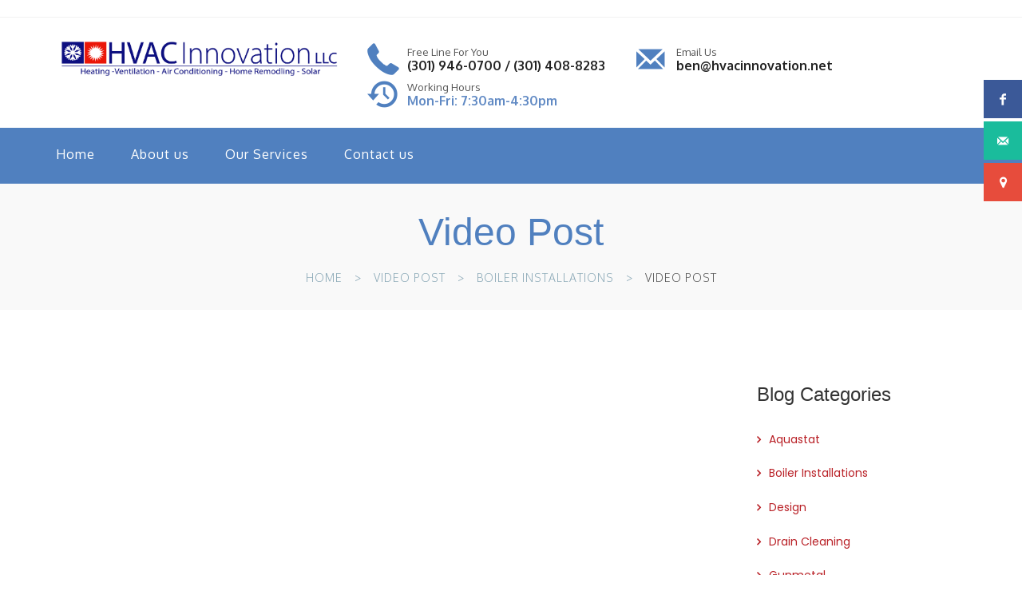

--- FILE ---
content_type: text/css
request_url: https://hvacinnovation.net/wp-content/themes/helpmate/css/fontello/fontello.css?ver=3b6688857b89ce32e2a6785182ce2a70
body_size: 19773
content:
@font-face {
  font-family: 'fontello';
  src: url('../../fonts/fontello.eot?5182323');
  src: url('../../fonts/fontello.eot?5182323#iefix') format('embedded-opentype'),
       url('../../fonts/fontello.woff?5182323') format('woff'),
       url('../../fonts/fontello.ttf?5182323') format('truetype'),
       url('../../fonts/fontello.svg?5182323#fontello') format('svg');
  font-weight: normal;
  font-style: normal;
}
/* Chrome hack: SVG is rendered more smooth in Windozze. 100% magic, uncomment if you need it. */
/* Note, that will break hinting! In other OS-es font will be not as sharp as it could be */
/*
@media screen and (-webkit-min-device-pixel-ratio:0) {
  @font-face {
    font-family: 'fontello';
    src: url('../font/fontello.svg?5182323#fontello') format('svg');
  }
}
*/
 
 [class^="icon-"]:before, [class*=" icon-"]:before {
  font-family: "fontello";
  font-style: normal;
  font-weight: normal;
  speak: none;
 
  display: inline-block;
  text-decoration: inherit;
  width: 1em;
  margin-right: .2em;
  text-align: center;
  /* opacity: .8; */
 
  /* For safety - reset parent styles, that can break glyph codes*/
  font-variant: normal;
  text-transform: none;
 
  /* fix buttons height, for twitter bootstrap */
  line-height: 1em;
 
  /* Animation center compensation - margins should be symmetric */
  /* remove if not needed */
  margin-left: .2em;
 
  /* you can be more comfortable with increased icons size */
  /* font-size: 120%; */
 
  /* Font smoothing. That was taken from TWBS */
  -webkit-font-smoothing: antialiased;
  -moz-osx-font-smoothing: grayscale;
 
  /* Uncomment for 3D effect */
  /* text-shadow: 1px 1px 1px rgba(127, 127, 127, 0.3); */
}
 
.icon-magnifying-glass34:before { content: '\e800'; } /* '' */
.icon-cleaning14:before { content: '\e801'; } /* '' */
.icon-commercial15:before { content: '\e802'; } /* '' */
.icon-cut51:before { content: '\e803'; } /* '' */
.icon-gardening15:before { content: '\e804'; } /* '' */
.icon-graduate33:before { content: '\e805'; } /* '' */
.icon-hammer2:before { content: '\e806'; } /* '' */
.icon-handgesture10:before { content: '\e807'; } /* '' */
.icon-logistics3:before { content: '\e808'; } /* '' */
.icon-lovers5:before { content: '\e809'; } /* '' */
.icon-magnifying-glass34-1:before { content: '\e80a'; } /* '' */
.icon-map-pointer2:before { content: '\e80b'; } /* '' */
.icon-paint:before { content: '\e80c'; } /* '' */
.icon-pipe9:before { content: '\e80d'; } /* '' */
.icon-plug38:before { content: '\e80e'; } /* '' */
.icon-shop14:before { content: '\e80f'; } /* '' */
.icon-shovel3:before { content: '\e810'; } /* '' */
.icon-stones:before { content: '\e811'; } /* '' */
.icon-thermometer16:before { content: '\e812'; } /* '' */
.icon-toolbox3:before { content: '\e813'; } /* '' */
.icon-tree65:before { content: '\e814'; } /* '' */
.icon-water10:before { content: '\e815'; } /* '' */
.icon-watering11:before { content: '\e816'; } /* '' */
.icon-block1:before { content: '\e817'; } /* '' */
.icon-bloom1:before { content: '\e818'; } /* '' */
.icon-budding:before { content: '\e819'; } /* '' */
.icon-roof3:before { content: '\e81a'; } /* '' */
.icon-emo-happy:before { content: '\e81b'; } /* '' */
.icon-emo-wink:before { content: '\e81c'; } /* '' */
.icon-emo-wink2:before { content: '\e81d'; } /* '' */
.icon-emo-unhappy:before { content: '\e81e'; } /* '' */
.icon-emo-sleep:before { content: '\e81f'; } /* '' */
.icon-emo-thumbsup:before { content: '\e820'; } /* '' */
.icon-emo-devil:before { content: '\e821'; } /* '' */
.icon-emo-surprised:before { content: '\e822'; } /* '' */
.icon-emo-tongue:before { content: '\e823'; } /* '' */
.icon-emo-coffee:before { content: '\e824'; } /* '' */
.icon-emo-sunglasses:before { content: '\e825'; } /* '' */
.icon-emo-displeased:before { content: '\e826'; } /* '' */
.icon-emo-beer:before { content: '\e827'; } /* '' */
.icon-emo-grin:before { content: '\e828'; } /* '' */
.icon-emo-angry:before { content: '\e829'; } /* '' */
.icon-emo-saint:before { content: '\e82a'; } /* '' */
.icon-emo-cry:before { content: '\e82b'; } /* '' */
.icon-emo-shoot:before { content: '\e82c'; } /* '' */
.icon-emo-squint:before { content: '\e82d'; } /* '' */
.icon-emo-laugh:before { content: '\e82e'; } /* '' */
.icon-spin1:before { content: '\e82f'; } /* '' */
.icon-spin2:before { content: '\e830'; } /* '' */
.icon-spin3:before { content: '\e831'; } /* '' */
.icon-spin4:before { content: '\e832'; } /* '' */
.icon-spin5:before { content: '\e833'; } /* '' */
.icon-spin6:before { content: '\e834'; } /* '' */
.icon-firefox:before { content: '\e835'; } /* '' */
.icon-chrome:before { content: '\e836'; } /* '' */
.icon-opera:before { content: '\e837'; } /* '' */
.icon-ie:before { content: '\e838'; } /* '' */
.icon-crown:before { content: '\e839'; } /* '' */
.icon-crown-plus:before { content: '\e83a'; } /* '' */
.icon-crown-minus:before { content: '\e83b'; } /* '' */
.icon-marquee:before { content: '\e83c'; } /* '' */
.icon-glass:before { content: '\e83d'; } /* '' */
.icon-music:before { content: '\e83e'; } /* '' */
.icon-search:before { content: '\e83f'; } /* '' */
.icon-mail:before { content: '\e840'; } /* '' */
.icon-mail-alt:before { content: '\e841'; } /* '' */
.icon-mail-squared:before { content: '\e842'; } /* '' */
.icon-heart:before { content: '\e843'; } /* '' */
.icon-heart-empty:before { content: '\e844'; } /* '' */
.icon-star:before { content: '\e845'; } /* '' */
.icon-star-empty:before { content: '\e846'; } /* '' */
.icon-star-half:before { content: '\e847'; } /* '' */
.icon-star-half-alt:before { content: '\e848'; } /* '' */
.icon-user:before { content: '\e849'; } /* '' */
.icon-user-plus:before { content: '\e84a'; } /* '' */
.icon-user-times:before { content: '\e84b'; } /* '' */
.icon-users:before { content: '\e84c'; } /* '' */
.icon-male:before { content: '\e84d'; } /* '' */
.icon-female:before { content: '\e84e'; } /* '' */
.icon-child:before { content: '\e84f'; } /* '' */
.icon-user-secret:before { content: '\e850'; } /* '' */
.icon-video:before { content: '\e851'; } /* '' */
.icon-videocam:before { content: '\e852'; } /* '' */
.icon-picture:before { content: '\e853'; } /* '' */
.icon-camera:before { content: '\e854'; } /* '' */
.icon-camera-alt:before { content: '\e855'; } /* '' */
.icon-th-large:before { content: '\e856'; } /* '' */
.icon-th:before { content: '\e857'; } /* '' */
.icon-th-list:before { content: '\e858'; } /* '' */
.icon-ok:before { content: '\e859'; } /* '' */
.icon-ok-circled:before { content: '\e85a'; } /* '' */
.icon-ok-circled2:before { content: '\e85b'; } /* '' */
.icon-ok-squared:before { content: '\e85c'; } /* '' */
.icon-cancel:before { content: '\e85d'; } /* '' */
.icon-cancel-circled:before { content: '\e85e'; } /* '' */
.icon-cancel-circled2:before { content: '\e85f'; } /* '' */
.icon-plus:before { content: '\e860'; } /* '' */
.icon-plus-circled:before { content: '\e861'; } /* '' */
.icon-plus-squared:before { content: '\e862'; } /* '' */
.icon-plus-squared-alt:before { content: '\e863'; } /* '' */
.icon-minus:before { content: '\e864'; } /* '' */
.icon-minus-circled:before { content: '\e865'; } /* '' */
.icon-minus-squared:before { content: '\e866'; } /* '' */
.icon-minus-squared-alt:before { content: '\e867'; } /* '' */
.icon-help:before { content: '\e868'; } /* '' */
.icon-help-circled:before { content: '\e869'; } /* '' */
.icon-info-circled:before { content: '\e86a'; } /* '' */
.icon-info:before { content: '\e86b'; } /* '' */
.icon-home:before { content: '\e86c'; } /* '' */
.icon-link:before { content: '\e86d'; } /* '' */
.icon-unlink:before { content: '\e86e'; } /* '' */
.icon-link-ext:before { content: '\e86f'; } /* '' */
.icon-link-ext-alt:before { content: '\e870'; } /* '' */
.icon-attach:before { content: '\e871'; } /* '' */
.icon-lock:before { content: '\e872'; } /* '' */
.icon-lock-open:before { content: '\e873'; } /* '' */
.icon-lock-open-alt:before { content: '\e874'; } /* '' */
.icon-pin:before { content: '\e875'; } /* '' */
.icon-eye:before { content: '\e876'; } /* '' */
.icon-eye-off:before { content: '\e877'; } /* '' */
.icon-tag:before { content: '\e878'; } /* '' */
.icon-tags:before { content: '\e879'; } /* '' */
.icon-bookmark:before { content: '\e87a'; } /* '' */
.icon-bookmark-empty:before { content: '\e87b'; } /* '' */
.icon-flag:before { content: '\e87c'; } /* '' */
.icon-flag-empty:before { content: '\e87d'; } /* '' */
.icon-flag-checkered:before { content: '\e87e'; } /* '' */
.icon-thumbs-up:before { content: '\e87f'; } /* '' */
.icon-thumbs-down:before { content: '\e880'; } /* '' */
.icon-thumbs-up-alt:before { content: '\e881'; } /* '' */
.icon-thumbs-down-alt:before { content: '\e882'; } /* '' */
.icon-download:before { content: '\e883'; } /* '' */
.icon-upload:before { content: '\e884'; } /* '' */
.icon-download-cloud:before { content: '\e885'; } /* '' */
.icon-upload-cloud:before { content: '\e886'; } /* '' */
.icon-reply:before { content: '\e887'; } /* '' */
.icon-reply-all:before { content: '\e888'; } /* '' */
.icon-forward:before { content: '\e889'; } /* '' */
.icon-quote-left:before { content: '\e88a'; } /* '' */
.icon-quote-right:before { content: '\e88b'; } /* '' */
.icon-code:before { content: '\e88c'; } /* '' */
.icon-export:before { content: '\e88d'; } /* '' */
.icon-export-alt:before { content: '\e88e'; } /* '' */
.icon-share:before { content: '\e88f'; } /* '' */
.icon-share-squared:before { content: '\e890'; } /* '' */
.icon-pencil:before { content: '\e891'; } /* '' */
.icon-pencil-squared:before { content: '\e892'; } /* '' */
.icon-edit:before { content: '\e893'; } /* '' */
.icon-print:before { content: '\e894'; } /* '' */
.icon-retweet:before { content: '\e895'; } /* '' */
.icon-keyboard:before { content: '\e896'; } /* '' */
.icon-gamepad:before { content: '\e897'; } /* '' */
.icon-comment:before { content: '\e898'; } /* '' */
.icon-chat:before { content: '\e899'; } /* '' */
.icon-comment-empty:before { content: '\e89a'; } /* '' */
.icon-chat-empty:before { content: '\e89b'; } /* '' */
.icon-bell:before { content: '\e89c'; } /* '' */
.icon-bell-alt:before { content: '\e89d'; } /* '' */
.icon-bell-off:before { content: '\e89e'; } /* '' */
.icon-bell-off-empty:before { content: '\e89f'; } /* '' */
.icon-attention-alt:before { content: '\e8a0'; } /* '' */
.icon-attention:before { content: '\e8a1'; } /* '' */
.icon-attention-circled:before { content: '\e8a2'; } /* '' */
.icon-location:before { content: '\e8a3'; } /* '' */
.icon-direction:before { content: '\e8a4'; } /* '' */
.icon-compass:before { content: '\e8a5'; } /* '' */
.icon-trash:before { content: '\e8a6'; } /* '' */
.icon-trash-empty:before { content: '\e8a7'; } /* '' */
.icon-doc:before { content: '\e8a8'; } /* '' */
.icon-docs:before { content: '\e8a9'; } /* '' */
.icon-doc-text:before { content: '\e8aa'; } /* '' */
.icon-doc-inv:before { content: '\e8ab'; } /* '' */
.icon-doc-text-inv:before { content: '\e8ac'; } /* '' */
.icon-file-pdf:before { content: '\e8ad'; } /* '' */
.icon-file-word:before { content: '\e8ae'; } /* '' */
.icon-file-excel:before { content: '\e8af'; } /* '' */
.icon-file-powerpoint:before { content: '\e8b0'; } /* '' */
.icon-file-image:before { content: '\e8b1'; } /* '' */
.icon-file-archive:before { content: '\e8b2'; } /* '' */
.icon-file-audio:before { content: '\e8b3'; } /* '' */
.icon-file-video:before { content: '\e8b4'; } /* '' */
.icon-file-code:before { content: '\e8b5'; } /* '' */
.icon-folder:before { content: '\e8b6'; } /* '' */
.icon-folder-open:before { content: '\e8b7'; } /* '' */
.icon-folder-empty:before { content: '\e8b8'; } /* '' */
.icon-folder-open-empty:before { content: '\e8b9'; } /* '' */
.icon-box:before { content: '\e8ba'; } /* '' */
.icon-rss:before { content: '\e8bb'; } /* '' */
.icon-rss-squared:before { content: '\e8bc'; } /* '' */
.icon-phone:before { content: '\e8bd'; } /* '' */
.icon-phone-squared:before { content: '\e8be'; } /* '' */
.icon-fax:before { content: '\e8bf'; } /* '' */
.icon-menu:before { content: '\e8c0'; } /* '' */
.icon-cog:before { content: '\e8c1'; } /* '' */
.icon-cog-alt:before { content: '\e8c2'; } /* '' */
.icon-wrench:before { content: '\e8c3'; } /* '' */
.icon-sliders:before { content: '\e8c4'; } /* '' */
.icon-basket:before { content: '\e8c5'; } /* '' */
.icon-cart-plus:before { content: '\e8c6'; } /* '' */
.icon-cart-arrow-down:before { content: '\e8c7'; } /* '' */
.icon-calendar:before { content: '\e8c8'; } /* '' */
.icon-calendar-empty:before { content: '\e8c9'; } /* '' */
.icon-login:before { content: '\e8ca'; } /* '' */
.icon-logout:before { content: '\e8cb'; } /* '' */
.icon-mic:before { content: '\e8cc'; } /* '' */
.icon-mute:before { content: '\e8cd'; } /* '' */
.icon-volume-off:before { content: '\e8ce'; } /* '' */
.icon-volume-down:before { content: '\e8cf'; } /* '' */
.icon-volume-up:before { content: '\e8d0'; } /* '' */
.icon-headphones:before { content: '\e8d1'; } /* '' */
.icon-clock:before { content: '\e8d2'; } /* '' */
.icon-lightbulb:before { content: '\e8d3'; } /* '' */
.icon-block:before { content: '\e8d4'; } /* '' */
.icon-resize-full:before { content: '\e8d5'; } /* '' */
.icon-resize-full-alt:before { content: '\e8d6'; } /* '' */
.icon-resize-small:before { content: '\e8d7'; } /* '' */
.icon-resize-vertical:before { content: '\e8d8'; } /* '' */
.icon-resize-horizontal:before { content: '\e8d9'; } /* '' */
.icon-move:before { content: '\e8da'; } /* '' */
.icon-zoom-in:before { content: '\e8db'; } /* '' */
.icon-zoom-out:before { content: '\e8dc'; } /* '' */
.icon-down-circled2:before { content: '\e8dd'; } /* '' */
.icon-up-circled2:before { content: '\e8de'; } /* '' */
.icon-left-circled2:before { content: '\e8df'; } /* '' */
.icon-right-circled2:before { content: '\e8e0'; } /* '' */
.icon-down-dir:before { content: '\e8e1'; } /* '' */
.icon-up-dir:before { content: '\e8e2'; } /* '' */
.icon-left-dir:before { content: '\e8e3'; } /* '' */
.icon-right-dir:before { content: '\e8e4'; } /* '' */
.icon-down-open:before { content: '\e8e5'; } /* '' */
.icon-left-open:before { content: '\e8e6'; } /* '' */
.icon-right-open:before { content: '\e8e7'; } /* '' */
.icon-up-open:before { content: '\e8e8'; } /* '' */
.icon-angle-left:before { content: '\e8e9'; } /* '' */
.icon-angle-right:before { content: '\e8ea'; } /* '' */
.icon-angle-up:before { content: '\e8eb'; } /* '' */
.icon-angle-down:before { content: '\e8ec'; } /* '' */
.icon-angle-circled-left:before { content: '\e8ed'; } /* '' */
.icon-angle-circled-right:before { content: '\e8ee'; } /* '' */
.icon-angle-circled-up:before { content: '\e8ef'; } /* '' */
.icon-angle-circled-down:before { content: '\e8f0'; } /* '' */
.icon-angle-double-left:before { content: '\e8f1'; } /* '' */
.icon-angle-double-right:before { content: '\e8f2'; } /* '' */
.icon-angle-double-up:before { content: '\e8f3'; } /* '' */
.icon-angle-double-down:before { content: '\e8f4'; } /* '' */
.icon-down:before { content: '\e8f5'; } /* '' */
.icon-left:before { content: '\e8f6'; } /* '' */
.icon-right:before { content: '\e8f7'; } /* '' */
.icon-up:before { content: '\e8f8'; } /* '' */
.icon-down-big:before { content: '\e8f9'; } /* '' */
.icon-left-big:before { content: '\e8fa'; } /* '' */
.icon-right-big:before { content: '\e8fb'; } /* '' */
.icon-up-big:before { content: '\e8fc'; } /* '' */
.icon-right-hand:before { content: '\e8fd'; } /* '' */
.icon-left-hand:before { content: '\e8fe'; } /* '' */
.icon-up-hand:before { content: '\e8ff'; } /* '' */
.icon-down-hand:before { content: '\e900'; } /* '' */
.icon-left-circled:before { content: '\e901'; } /* '' */
.icon-right-circled:before { content: '\e902'; } /* '' */
.icon-up-circled:before { content: '\e903'; } /* '' */
.icon-down-circled:before { content: '\e904'; } /* '' */
.icon-cw:before { content: '\e905'; } /* '' */
.icon-ccw:before { content: '\e906'; } /* '' */
.icon-arrows-cw:before { content: '\e907'; } /* '' */
.icon-level-up:before { content: '\e908'; } /* '' */
.icon-level-down:before { content: '\e909'; } /* '' */
.icon-shuffle:before { content: '\e90a'; } /* '' */
.icon-exchange:before { content: '\e90b'; } /* '' */
.icon-history:before { content: '\e90c'; } /* '' */
.icon-expand:before { content: '\e90d'; } /* '' */
.icon-collapse:before { content: '\e90e'; } /* '' */
.icon-expand-right:before { content: '\e90f'; } /* '' */
.icon-collapse-left:before { content: '\e910'; } /* '' */
.icon-play:before { content: '\e911'; } /* '' */
.icon-play-circled:before { content: '\e912'; } /* '' */
.icon-play-circled2:before { content: '\e913'; } /* '' */
.icon-stop:before { content: '\e914'; } /* '' */
.icon-pause:before { content: '\e915'; } /* '' */
.icon-to-end:before { content: '\e916'; } /* '' */
.icon-to-end-alt:before { content: '\e917'; } /* '' */
.icon-to-start:before { content: '\e918'; } /* '' */
.icon-to-start-alt:before { content: '\e919'; } /* '' */
.icon-fast-fw:before { content: '\e91a'; } /* '' */
.icon-fast-bw:before { content: '\e91b'; } /* '' */
.icon-eject:before { content: '\e91c'; } /* '' */
.icon-target:before { content: '\e91d'; } /* '' */
.icon-signal:before { content: '\e91e'; } /* '' */
.icon-wifi:before { content: '\e91f'; } /* '' */
.icon-award:before { content: '\e920'; } /* '' */
.icon-desktop:before { content: '\e921'; } /* '' */
.icon-laptop:before { content: '\e922'; } /* '' */
.icon-tablet:before { content: '\e923'; } /* '' */
.icon-mobile:before { content: '\e924'; } /* '' */
.icon-inbox:before { content: '\e925'; } /* '' */
.icon-globe:before { content: '\e926'; } /* '' */
.icon-sun:before { content: '\e927'; } /* '' */
.icon-cloud:before { content: '\e928'; } /* '' */
.icon-flash:before { content: '\e929'; } /* '' */
.icon-moon:before { content: '\e92a'; } /* '' */
.icon-umbrella:before { content: '\e92b'; } /* '' */
.icon-flight:before { content: '\e92c'; } /* '' */
.icon-fighter-jet:before { content: '\e92d'; } /* '' */
.icon-paper-plane:before { content: '\e92e'; } /* '' */
.icon-paper-plane-empty:before { content: '\e92f'; } /* '' */
.icon-space-shuttle:before { content: '\e930'; } /* '' */
.icon-leaf:before { content: '\e931'; } /* '' */
.icon-font:before { content: '\e932'; } /* '' */
.icon-bold:before { content: '\e933'; } /* '' */
.icon-medium:before { content: '\e934'; } /* '' */
.icon-italic:before { content: '\e935'; } /* '' */
.icon-header:before { content: '\e936'; } /* '' */
.icon-paragraph:before { content: '\e937'; } /* '' */
.icon-text-height:before { content: '\e938'; } /* '' */
.icon-text-width:before { content: '\e939'; } /* '' */
.icon-align-left:before { content: '\e93a'; } /* '' */
.icon-align-center:before { content: '\e93b'; } /* '' */
.icon-align-right:before { content: '\e93c'; } /* '' */
.icon-align-justify:before { content: '\e93d'; } /* '' */
.icon-list:before { content: '\e93e'; } /* '' */
.icon-indent-left:before { content: '\e93f'; } /* '' */
.icon-indent-right:before { content: '\e940'; } /* '' */
.icon-list-bullet:before { content: '\e941'; } /* '' */
.icon-list-numbered:before { content: '\e942'; } /* '' */
.icon-strike:before { content: '\e943'; } /* '' */
.icon-underline:before { content: '\e944'; } /* '' */
.icon-superscript:before { content: '\e945'; } /* '' */
.icon-subscript:before { content: '\e946'; } /* '' */
.icon-table:before { content: '\e947'; } /* '' */
.icon-columns:before { content: '\e948'; } /* '' */
.icon-crop:before { content: '\e949'; } /* '' */
.icon-scissors:before { content: '\e94a'; } /* '' */
.icon-paste:before { content: '\e94b'; } /* '' */
.icon-briefcase:before { content: '\e94c'; } /* '' */
.icon-suitcase:before { content: '\e94d'; } /* '' */
.icon-ellipsis:before { content: '\e94e'; } /* '' */
.icon-ellipsis-vert:before { content: '\e94f'; } /* '' */
.icon-off:before { content: '\e950'; } /* '' */
.icon-road:before { content: '\e951'; } /* '' */
.icon-list-alt:before { content: '\e952'; } /* '' */
.icon-qrcode:before { content: '\e953'; } /* '' */
.icon-barcode:before { content: '\e954'; } /* '' */
.icon-book:before { content: '\e955'; } /* '' */
.icon-ajust:before { content: '\e956'; } /* '' */
.icon-tint:before { content: '\e957'; } /* '' */
.icon-toggle-off:before { content: '\e958'; } /* '' */
.icon-toggle-on:before { content: '\e959'; } /* '' */
.icon-check:before { content: '\e95a'; } /* '' */
.icon-check-empty:before { content: '\e95b'; } /* '' */
.icon-circle:before { content: '\e95c'; } /* '' */
.icon-circle-empty:before { content: '\e95d'; } /* '' */
.icon-circle-thin:before { content: '\e95e'; } /* '' */
.icon-circle-notch:before { content: '\e95f'; } /* '' */
.icon-dot-circled:before { content: '\e960'; } /* '' */
.icon-asterisk:before { content: '\e961'; } /* '' */
.icon-gift:before { content: '\e962'; } /* '' */
.icon-fire:before { content: '\e963'; } /* '' */
.icon-magnet:before { content: '\e964'; } /* '' */
.icon-chart-bar:before { content: '\e965'; } /* '' */
.icon-chart-area:before { content: '\e966'; } /* '' */
.icon-chart-pie:before { content: '\e967'; } /* '' */
.icon-chart-line:before { content: '\e968'; } /* '' */
.icon-ticket:before { content: '\e969'; } /* '' */
.icon-credit-card:before { content: '\e96a'; } /* '' */
.icon-floppy:before { content: '\e96b'; } /* '' */
.icon-megaphone:before { content: '\e96c'; } /* '' */
.icon-hdd:before { content: '\e96d'; } /* '' */
.icon-key:before { content: '\e96e'; } /* '' */
.icon-fork:before { content: '\e96f'; } /* '' */
.icon-rocket:before { content: '\e970'; } /* '' */
.icon-bug:before { content: '\e971'; } /* '' */
.icon-certificate:before { content: '\e972'; } /* '' */
.icon-tasks:before { content: '\e973'; } /* '' */
.icon-filter:before { content: '\e974'; } /* '' */
.icon-beaker:before { content: '\e975'; } /* '' */
.icon-magic:before { content: '\e976'; } /* '' */
.icon-cab:before { content: '\e977'; } /* '' */
.icon-taxi:before { content: '\e978'; } /* '' */
.icon-truck:before { content: '\e979'; } /* '' */
.icon-bus:before { content: '\e97a'; } /* '' */
.icon-bicycle:before { content: '\e97b'; } /* '' */
.icon-motorcycle:before { content: '\e97c'; } /* '' */
.icon-train:before { content: '\e97d'; } /* '' */
.icon-subway:before { content: '\e97e'; } /* '' */
.icon-ship:before { content: '\e97f'; } /* '' */
.icon-money:before { content: '\e980'; } /* '' */
.icon-euro:before { content: '\e981'; } /* '' */
.icon-pound:before { content: '\e982'; } /* '' */
.icon-dollar:before { content: '\e983'; } /* '' */
.icon-rupee:before { content: '\e984'; } /* '' */
.icon-yen:before { content: '\e985'; } /* '' */
.icon-rouble:before { content: '\e986'; } /* '' */
.icon-shekel:before { content: '\e987'; } /* '' */
.icon-try:before { content: '\e988'; } /* '' */
.icon-won:before { content: '\e989'; } /* '' */
.icon-bitcoin:before { content: '\e98a'; } /* '' */
.icon-viacoin:before { content: '\e98b'; } /* '' */
.icon-sort:before { content: '\e98c'; } /* '' */
.icon-sort-down:before { content: '\e98d'; } /* '' */
.icon-sort-up:before { content: '\e98e'; } /* '' */
.icon-sort-alt-up:before { content: '\e98f'; } /* '' */
.icon-sort-alt-down:before { content: '\e990'; } /* '' */
.icon-sort-name-up:before { content: '\e991'; } /* '' */
.icon-sort-name-down:before { content: '\e992'; } /* '' */
.icon-sort-number-up:before { content: '\e993'; } /* '' */
.icon-sort-number-down:before { content: '\e994'; } /* '' */
.icon-hammer:before { content: '\e995'; } /* '' */
.icon-gauge:before { content: '\e996'; } /* '' */
.icon-sitemap:before { content: '\e997'; } /* '' */
.icon-spinner:before { content: '\e998'; } /* '' */
.icon-coffee:before { content: '\e999'; } /* '' */
.icon-food:before { content: '\e99a'; } /* '' */
.icon-beer:before { content: '\e99b'; } /* '' */
.icon-user-md:before { content: '\e99c'; } /* '' */
.icon-stethoscope:before { content: '\e99d'; } /* '' */
.icon-heartbeat:before { content: '\e99e'; } /* '' */
.icon-ambulance:before { content: '\e99f'; } /* '' */
.icon-medkit:before { content: '\e9a0'; } /* '' */
.icon-h-sigh:before { content: '\e9a1'; } /* '' */
.icon-bed:before { content: '\e9a2'; } /* '' */
.icon-hospital:before { content: '\e9a3'; } /* '' */
.icon-building:before { content: '\e9a4'; } /* '' */
.icon-building-filled:before { content: '\e9a5'; } /* '' */
.icon-bank:before { content: '\e9a6'; } /* '' */
.icon-smile:before { content: '\e9a7'; } /* '' */
.icon-frown:before { content: '\e9a8'; } /* '' */
.icon-meh:before { content: '\e9a9'; } /* '' */
.icon-anchor:before { content: '\e9aa'; } /* '' */
.icon-terminal:before { content: '\e9ab'; } /* '' */
.icon-eraser:before { content: '\e9ac'; } /* '' */
.icon-puzzle:before { content: '\e9ad'; } /* '' */
.icon-shield:before { content: '\e9ae'; } /* '' */
.icon-extinguisher:before { content: '\e9af'; } /* '' */
.icon-bullseye:before { content: '\e9b0'; } /* '' */
.icon-wheelchair:before { content: '\e9b1'; } /* '' */
.icon-language:before { content: '\e9b2'; } /* '' */
.icon-graduation-cap:before { content: '\e9b3'; } /* '' */
.icon-paw:before { content: '\e9b4'; } /* '' */
.icon-spoon:before { content: '\e9b5'; } /* '' */
.icon-cube:before { content: '\e9b6'; } /* '' */
.icon-cubes:before { content: '\e9b7'; } /* '' */
.icon-recycle:before { content: '\e9b8'; } /* '' */
.icon-tree:before { content: '\e9b9'; } /* '' */
.icon-database:before { content: '\e9ba'; } /* '' */
.icon-server:before { content: '\e9bb'; } /* '' */
.icon-lifebuoy:before { content: '\e9bc'; } /* '' */
.icon-rebel:before { content: '\e9bd'; } /* '' */
.icon-empire:before { content: '\e9be'; } /* '' */
.icon-bomb:before { content: '\e9bf'; } /* '' */
.icon-soccer-ball:before { content: '\e9c0'; } /* '' */
.icon-tty:before { content: '\e9c1'; } /* '' */
.icon-binoculars:before { content: '\e9c2'; } /* '' */
.icon-plug:before { content: '\e9c3'; } /* '' */
.icon-newspaper:before { content: '\e9c4'; } /* '' */
.icon-calc:before { content: '\e9c5'; } /* '' */
.icon-copyright:before { content: '\e9c6'; } /* '' */
.icon-at:before { content: '\e9c7'; } /* '' */
.icon-eyedropper:before { content: '\e9c8'; } /* '' */
.icon-brush:before { content: '\e9c9'; } /* '' */
.icon-birthday:before { content: '\e9ca'; } /* '' */
.icon-diamond:before { content: '\e9cb'; } /* '' */
.icon-street-view:before { content: '\e9cc'; } /* '' */
.icon-venus:before { content: '\e9cd'; } /* '' */
.icon-mars:before { content: '\e9ce'; } /* '' */
.icon-mercury:before { content: '\e9cf'; } /* '' */
.icon-transgender:before { content: '\e9d0'; } /* '' */
.icon-transgender-alt:before { content: '\e9d1'; } /* '' */
.icon-venus-double:before { content: '\e9d2'; } /* '' */
.icon-mars-double:before { content: '\e9d3'; } /* '' */
.icon-venus-mars:before { content: '\e9d4'; } /* '' */
.icon-mars-stroke:before { content: '\e9d5'; } /* '' */
.icon-mars-stroke-v:before { content: '\e9d6'; } /* '' */
.icon-mars-stroke-h:before { content: '\e9d7'; } /* '' */
.icon-neuter:before { content: '\e9d8'; } /* '' */
.icon-cc-visa:before { content: '\e9d9'; } /* '' */
.icon-cc-mastercard:before { content: '\e9da'; } /* '' */
.icon-cc-discover:before { content: '\e9db'; } /* '' */
.icon-cc-amex:before { content: '\e9dc'; } /* '' */
.icon-cc-paypal:before { content: '\e9dd'; } /* '' */
.icon-cc-stripe:before { content: '\e9de'; } /* '' */
.icon-adn:before { content: '\e9df'; } /* '' */
.icon-android:before { content: '\e9e0'; } /* '' */
.icon-angellist:before { content: '\e9e1'; } /* '' */
.icon-apple:before { content: '\e9e2'; } /* '' */
.icon-behance:before { content: '\e9e3'; } /* '' */
.icon-behance-squared:before { content: '\e9e4'; } /* '' */
.icon-bitbucket:before { content: '\e9e5'; } /* '' */
.icon-bitbucket-squared:before { content: '\e9e6'; } /* '' */
.icon-buysellads:before { content: '\e9e7'; } /* '' */
.icon-cc:before { content: '\e9e8'; } /* '' */
.icon-codeopen:before { content: '\e9e9'; } /* '' */
.icon-connectdevelop:before { content: '\e9ea'; } /* '' */
.icon-css3:before { content: '\e9eb'; } /* '' */
.icon-dashcube:before { content: '\e9ec'; } /* '' */
.icon-delicious:before { content: '\e9ed'; } /* '' */
.icon-deviantart:before { content: '\e9ee'; } /* '' */
.icon-digg:before { content: '\e9ef'; } /* '' */
.icon-dribbble:before { content: '\e9f0'; } /* '' */
.icon-dropbox:before { content: '\e9f1'; } /* '' */
.icon-drupal:before { content: '\e9f2'; } /* '' */
.icon-facebook:before { content: '\e9f3'; } /* '' */
.icon-facebook-squared:before { content: '\e9f4'; } /* '' */
.icon-facebook-official:before { content: '\e9f5'; } /* '' */
.icon-flickr:before { content: '\e9f6'; } /* '' */
.icon-forumbee:before { content: '\e9f7'; } /* '' */
.icon-foursquare:before { content: '\e9f8'; } /* '' */
.icon-git-squared:before { content: '\e9f9'; } /* '' */
.icon-git:before { content: '\e9fa'; } /* '' */
.icon-github:before { content: '\e9fb'; } /* '' */
.icon-github-squared:before { content: '\e9fc'; } /* '' */
.icon-github-circled:before { content: '\e9fd'; } /* '' */
.icon-gittip:before { content: '\e9fe'; } /* '' */
.icon-google:before { content: '\e9ff'; } /* '' */
.icon-gplus:before { content: '\ea00'; } /* '' */
.icon-gplus-squared:before { content: '\ea01'; } /* '' */
.icon-gwallet:before { content: '\ea02'; } /* '' */
.icon-hacker-news:before { content: '\ea03'; } /* '' */
.icon-html5:before { content: '\ea04'; } /* '' */
.icon-instagram:before { content: '\ea05'; } /* '' */
.icon-ioxhost:before { content: '\ea06'; } /* '' */
.icon-joomla:before { content: '\ea07'; } /* '' */
.icon-jsfiddle:before { content: '\ea08'; } /* '' */
.icon-lastfm:before { content: '\ea09'; } /* '' */
.icon-lastfm-squared:before { content: '\ea0a'; } /* '' */
.icon-leanpub:before { content: '\ea0b'; } /* '' */
.icon-linkedin-squared:before { content: '\ea0c'; } /* '' */
.icon-linux:before { content: '\ea0d'; } /* '' */
.icon-linkedin:before { content: '\ea0e'; } /* '' */
.icon-maxcdn:before { content: '\ea0f'; } /* '' */
.icon-meanpath:before { content: '\ea10'; } /* '' */
.icon-openid:before { content: '\ea11'; } /* '' */
.icon-pagelines:before { content: '\ea12'; } /* '' */
.icon-paypal:before { content: '\ea13'; } /* '' */
.icon-pied-piper-squared:before { content: '\ea14'; } /* '' */
.icon-pied-piper-alt:before { content: '\ea15'; } /* '' */
.icon-pinterest:before { content: '\ea16'; } /* '' */
.icon-pinterest-circled:before { content: '\ea17'; } /* '' */
.icon-pinterest-squared:before { content: '\ea18'; } /* '' */
.icon-qq:before { content: '\ea19'; } /* '' */
.icon-reddit:before { content: '\ea1a'; } /* '' */
.icon-reddit-squared:before { content: '\ea1b'; } /* '' */
.icon-renren:before { content: '\ea1c'; } /* '' */
.icon-sellsy:before { content: '\ea1d'; } /* '' */
.icon-shirtsinbulk:before { content: '\ea1e'; } /* '' */
.icon-simplybuilt:before { content: '\ea1f'; } /* '' */
.icon-skyatlas:before { content: '\ea20'; } /* '' */
.icon-skype:before { content: '\ea21'; } /* '' */
.icon-slack:before { content: '\ea22'; } /* '' */
.icon-slideshare:before { content: '\ea23'; } /* '' */
.icon-soundcloud:before { content: '\ea24'; } /* '' */
.icon-spotify:before { content: '\ea25'; } /* '' */
.icon-stackexchange:before { content: '\ea26'; } /* '' */
.icon-stackoverflow:before { content: '\ea27'; } /* '' */
.icon-steam:before { content: '\ea28'; } /* '' */
.icon-steam-squared:before { content: '\ea29'; } /* '' */
.icon-stumbleupon:before { content: '\ea2a'; } /* '' */
.icon-stumbleupon-circled:before { content: '\ea2b'; } /* '' */
.icon-tencent-weibo:before { content: '\ea2c'; } /* '' */
.icon-trello:before { content: '\ea2d'; } /* '' */
.icon-tumblr:before { content: '\ea2e'; } /* '' */
.icon-tumblr-squared:before { content: '\ea2f'; } /* '' */
.icon-twitch:before { content: '\ea30'; } /* '' */
.icon-twitter-squared:before { content: '\ea31'; } /* '' */
.icon-twitter:before { content: '\ea32'; } /* '' */
.icon-vimeo-squared:before { content: '\ea33'; } /* '' */
.icon-vine:before { content: '\ea34'; } /* '' */
.icon-vkontakte:before { content: '\ea35'; } /* '' */
.icon-whatsapp:before { content: '\ea36'; } /* '' */
.icon-wechat:before { content: '\ea37'; } /* '' */
.icon-weibo:before { content: '\ea38'; } /* '' */
.icon-windows:before { content: '\ea39'; } /* '' */
.icon-wordpress:before { content: '\ea3a'; } /* '' */
.icon-xing:before { content: '\ea3b'; } /* '' */
.icon-xing-squared:before { content: '\ea3c'; } /* '' */
.icon-yelp:before { content: '\ea3d'; } /* '' */
.icon-youtube:before { content: '\ea3e'; } /* '' */
.icon-yahoo:before { content: '\ea3f'; } /* '' */
.icon-youtube-squared:before { content: '\ea40'; } /* '' */
.icon-youtube-play:before { content: '\ea41'; } /* '' */
.icon-blank:before { content: '\ea42'; } /* '' */
.icon-lemon:before { content: '\ea43'; } /* '' */
.icon-note:before { content: '\ea44'; } /* '' */
.icon-note-beamed:before { content: '\ea45'; } /* '' */
.icon-music-1:before { content: '\ea46'; } /* '' */
.icon-search-1:before { content: '\ea47'; } /* '' */
.icon-flashlight:before { content: '\ea48'; } /* '' */
.icon-mail-1:before { content: '\ea49'; } /* '' */
.icon-heart-1:before { content: '\ea4a'; } /* '' */
.icon-heart-empty-1:before { content: '\ea4b'; } /* '' */
.icon-star-1:before { content: '\ea4c'; } /* '' */
.icon-star-empty-1:before { content: '\ea4d'; } /* '' */
.icon-user-1:before { content: '\ea4e'; } /* '' */
.icon-users-1:before { content: '\ea4f'; } /* '' */
.icon-user-add:before { content: '\ea50'; } /* '' */
.icon-video-1:before { content: '\ea51'; } /* '' */
.icon-picture-1:before { content: '\ea52'; } /* '' */
.icon-camera-1:before { content: '\ea53'; } /* '' */
.icon-layout:before { content: '\ea54'; } /* '' */
.icon-menu-1:before { content: '\ea55'; } /* '' */
.icon-check-1:before { content: '\ea56'; } /* '' */
.icon-cancel-1:before { content: '\ea57'; } /* '' */
.icon-cancel-circled-1:before { content: '\ea58'; } /* '' */
.icon-cancel-squared:before { content: '\ea59'; } /* '' */
.icon-plus-1:before { content: '\ea5a'; } /* '' */
.icon-plus-circled-1:before { content: '\ea5b'; } /* '' */
.icon-plus-squared-1:before { content: '\ea5c'; } /* '' */
.icon-minus-1:before { content: '\ea5d'; } /* '' */
.icon-minus-circled-1:before { content: '\ea5e'; } /* '' */
.icon-minus-squared-1:before { content: '\ea5f'; } /* '' */
.icon-help-1:before { content: '\ea60'; } /* '' */
.icon-help-circled-1:before { content: '\ea61'; } /* '' */
.icon-info-1:before { content: '\ea62'; } /* '' */
.icon-info-circled-1:before { content: '\ea63'; } /* '' */
.icon-back:before { content: '\ea64'; } /* '' */
.icon-home-1:before { content: '\ea65'; } /* '' */
.icon-link-1:before { content: '\ea66'; } /* '' */
.icon-attach-1:before { content: '\ea67'; } /* '' */
.icon-lock-1:before { content: '\ea68'; } /* '' */
.icon-lock-open-1:before { content: '\ea69'; } /* '' */
.icon-eye-1:before { content: '\ea6a'; } /* '' */
.icon-tag-1:before { content: '\ea6b'; } /* '' */
.icon-bookmark-1:before { content: '\ea6c'; } /* '' */
.icon-bookmarks:before { content: '\ea6d'; } /* '' */
.icon-flag-1:before { content: '\ea6e'; } /* '' */
.icon-thumbs-up-1:before { content: '\ea6f'; } /* '' */
.icon-thumbs-down-1:before { content: '\ea70'; } /* '' */
.icon-download-1:before { content: '\ea71'; } /* '' */
.icon-upload-1:before { content: '\ea72'; } /* '' */
.icon-upload-cloud-1:before { content: '\ea73'; } /* '' */
.icon-reply-1:before { content: '\ea74'; } /* '' */
.icon-reply-all-1:before { content: '\ea75'; } /* '' */
.icon-forward-1:before { content: '\ea76'; } /* '' */
.icon-quote:before { content: '\ea77'; } /* '' */
.icon-code-1:before { content: '\ea78'; } /* '' */
.icon-export-1:before { content: '\ea79'; } /* '' */
.icon-pencil-1:before { content: '\ea7a'; } /* '' */
.icon-feather:before { content: '\ea7b'; } /* '' */
.icon-print-1:before { content: '\ea7c'; } /* '' */
.icon-retweet-1:before { content: '\ea7d'; } /* '' */
.icon-keyboard-1:before { content: '\ea7e'; } /* '' */
.icon-comment-1:before { content: '\ea7f'; } /* '' */
.icon-chat-1:before { content: '\ea80'; } /* '' */
.icon-bell-1:before { content: '\ea81'; } /* '' */
.icon-attention-1:before { content: '\ea82'; } /* '' */
.icon-alert:before { content: '\ea83'; } /* '' */
.icon-vcard:before { content: '\ea84'; } /* '' */
.icon-address:before { content: '\ea85'; } /* '' */
.icon-location-1:before { content: '\ea86'; } /* '' */
.icon-map:before { content: '\ea87'; } /* '' */
.icon-direction-1:before { content: '\ea88'; } /* '' */
.icon-compass-1:before { content: '\ea89'; } /* '' */
.icon-cup:before { content: '\ea8a'; } /* '' */
.icon-trash-1:before { content: '\ea8b'; } /* '' */
.icon-doc-1:before { content: '\ea8c'; } /* '' */
.icon-docs-1:before { content: '\ea8d'; } /* '' */
.icon-doc-landscape:before { content: '\ea8e'; } /* '' */
.icon-doc-text-1:before { content: '\ea8f'; } /* '' */
.icon-doc-text-inv-1:before { content: '\ea90'; } /* '' */
.icon-newspaper-1:before { content: '\ea91'; } /* '' */
.icon-book-open:before { content: '\ea92'; } /* '' */
.icon-book-1:before { content: '\ea93'; } /* '' */
.icon-folder-1:before { content: '\ea94'; } /* '' */
.icon-archive:before { content: '\ea95'; } /* '' */
.icon-box-1:before { content: '\ea96'; } /* '' */
.icon-rss-1:before { content: '\ea97'; } /* '' */
.icon-phone-1:before { content: '\ea98'; } /* '' */
.icon-cog-1:before { content: '\ea99'; } /* '' */
.icon-tools:before { content: '\ea9a'; } /* '' */
.icon-share-1:before { content: '\ea9b'; } /* '' */
.icon-shareable:before { content: '\ea9c'; } /* '' */
.icon-basket-1:before { content: '\ea9d'; } /* '' */
.icon-bag:before { content: '\ea9e'; } /* '' */
.icon-calendar-1:before { content: '\ea9f'; } /* '' */
.icon-login-1:before { content: '\eaa0'; } /* '' */
.icon-logout-1:before { content: '\eaa1'; } /* '' */
.icon-mic-1:before { content: '\eaa2'; } /* '' */
.icon-mute-1:before { content: '\eaa3'; } /* '' */
.icon-sound:before { content: '\eaa4'; } /* '' */
.icon-volume:before { content: '\eaa5'; } /* '' */
.icon-clock-1:before { content: '\eaa6'; } /* '' */
.icon-hourglass:before { content: '\eaa7'; } /* '' */
.icon-lamp:before { content: '\eaa8'; } /* '' */
.icon-light-down:before { content: '\eaa9'; } /* '' */
.icon-light-up:before { content: '\eaaa'; } /* '' */
.icon-adjust:before { content: '\eaab'; } /* '' */
.icon-block-1:before { content: '\eaac'; } /* '' */
.icon-resize-full-1:before { content: '\eaad'; } /* '' */
.icon-resize-small-1:before { content: '\eaae'; } /* '' */
.icon-popup:before { content: '\eaaf'; } /* '' */
.icon-publish:before { content: '\eab0'; } /* '' */
.icon-window:before { content: '\eab1'; } /* '' */
.icon-arrow-combo:before { content: '\eab2'; } /* '' */
.icon-down-circled-1:before { content: '\eab3'; } /* '' */
.icon-left-circled-1:before { content: '\eab4'; } /* '' */
.icon-right-circled-1:before { content: '\eab5'; } /* '' */
.icon-up-circled-1:before { content: '\eab6'; } /* '' */
.icon-down-open-1:before { content: '\eab7'; } /* '' */
.icon-left-open-1:before { content: '\eab8'; } /* '' */
.icon-right-open-1:before { content: '\eab9'; } /* '' */
.icon-up-open-1:before { content: '\eaba'; } /* '' */
.icon-down-open-mini:before { content: '\eabb'; } /* '' */
.icon-left-open-mini:before { content: '\eabc'; } /* '' */
.icon-right-open-mini:before { content: '\eabd'; } /* '' */
.icon-up-open-mini:before { content: '\eabe'; } /* '' */
.icon-down-open-big:before { content: '\eabf'; } /* '' */
.icon-left-open-big:before { content: '\eac0'; } /* '' */
.icon-right-open-big:before { content: '\eac1'; } /* '' */
.icon-up-open-big:before { content: '\eac2'; } /* '' */
.icon-down-1:before { content: '\eac3'; } /* '' */
.icon-left-1:before { content: '\eac4'; } /* '' */
.icon-right-1:before { content: '\eac5'; } /* '' */
.icon-up-1:before { content: '\eac6'; } /* '' */
.icon-down-dir-1:before { content: '\eac7'; } /* '' */
.icon-left-dir-1:before { content: '\eac8'; } /* '' */
.icon-right-dir-1:before { content: '\eac9'; } /* '' */
.icon-up-dir-1:before { content: '\eaca'; } /* '' */
.icon-down-bold:before { content: '\eacb'; } /* '' */
.icon-left-bold:before { content: '\eacc'; } /* '' */
.icon-right-bold:before { content: '\eacd'; } /* '' */
.icon-up-bold:before { content: '\eace'; } /* '' */
.icon-down-thin:before { content: '\eacf'; } /* '' */
.icon-left-thin:before { content: '\ead0'; } /* '' */
.icon-right-thin:before { content: '\ead1'; } /* '' */
.icon-up-thin:before { content: '\ead2'; } /* '' */
.icon-ccw-1:before { content: '\ead3'; } /* '' */
.icon-cw-1:before { content: '\ead4'; } /* '' */
.icon-arrows-ccw:before { content: '\ead5'; } /* '' */
.icon-level-down-1:before { content: '\ead6'; } /* '' */
.icon-level-up-1:before { content: '\ead7'; } /* '' */
.icon-shuffle-1:before { content: '\ead8'; } /* '' */
.icon-loop:before { content: '\ead9'; } /* '' */
.icon-switch:before { content: '\eada'; } /* '' */
.icon-play-1:before { content: '\eadb'; } /* '' */
.icon-stop-1:before { content: '\eadc'; } /* '' */
.icon-pause-1:before { content: '\eadd'; } /* '' */
.icon-record:before { content: '\eade'; } /* '' */
.icon-to-end-1:before { content: '\eadf'; } /* '' */
.icon-to-start-1:before { content: '\eae0'; } /* '' */
.icon-fast-forward:before { content: '\eae1'; } /* '' */
.icon-fast-backward:before { content: '\eae2'; } /* '' */
.icon-progress-0:before { content: '\eae3'; } /* '' */
.icon-progress-1:before { content: '\eae4'; } /* '' */
.icon-progress-2:before { content: '\eae5'; } /* '' */
.icon-progress-3:before { content: '\eae6'; } /* '' */
.icon-target-1:before { content: '\eae7'; } /* '' */
.icon-palette:before { content: '\eae8'; } /* '' */
.icon-list-1:before { content: '\eae9'; } /* '' */
.icon-list-add:before { content: '\eaea'; } /* '' */
.icon-signal-1:before { content: '\eaeb'; } /* '' */
.icon-trophy:before { content: '\eaec'; } /* '' */
.icon-battery:before { content: '\eaed'; } /* '' */
.icon-back-in-time:before { content: '\eaee'; } /* '' */
.icon-monitor:before { content: '\eaef'; } /* '' */
.icon-mobile-1:before { content: '\eaf0'; } /* '' */
.icon-network:before { content: '\eaf1'; } /* '' */
.icon-cd:before { content: '\eaf2'; } /* '' */
.icon-inbox-1:before { content: '\eaf3'; } /* '' */
.icon-install:before { content: '\eaf4'; } /* '' */
.icon-globe-1:before { content: '\eaf5'; } /* '' */
.icon-cloud-1:before { content: '\eaf6'; } /* '' */
.icon-cloud-thunder:before { content: '\eaf7'; } /* '' */
.icon-flash-1:before { content: '\eaf8'; } /* '' */
.icon-moon-1:before { content: '\eaf9'; } /* '' */
.icon-flight-1:before { content: '\eafa'; } /* '' */
.icon-paper-plane-1:before { content: '\eafb'; } /* '' */
.icon-leaf-1:before { content: '\eafc'; } /* '' */
.icon-lifebuoy-1:before { content: '\eafd'; } /* '' */
.icon-mouse:before { content: '\eafe'; } /* '' */
.icon-briefcase-1:before { content: '\eaff'; } /* '' */
.icon-suitcase-1:before { content: '\eb00'; } /* '' */
.icon-dot:before { content: '\eb01'; } /* '' */
.icon-dot-2:before { content: '\eb02'; } /* '' */
.icon-dot-3:before { content: '\eb03'; } /* '' */
.icon-brush-1:before { content: '\eb04'; } /* '' */
.icon-magnet-1:before { content: '\eb05'; } /* '' */
.icon-infinity:before { content: '\eb06'; } /* '' */
.icon-erase:before { content: '\eb07'; } /* '' */
.icon-chart-pie-1:before { content: '\eb08'; } /* '' */
.icon-chart-line-1:before { content: '\eb09'; } /* '' */
.icon-chart-bar-1:before { content: '\eb0a'; } /* '' */
.icon-chart-area-1:before { content: '\eb0b'; } /* '' */
.icon-tape:before { content: '\eb0c'; } /* '' */
.icon-graduation-cap-1:before { content: '\eb0d'; } /* '' */
.icon-language-1:before { content: '\eb0e'; } /* '' */
.icon-ticket-1:before { content: '\eb0f'; } /* '' */
.icon-water:before { content: '\eb10'; } /* '' */
.icon-droplet:before { content: '\eb11'; } /* '' */
.icon-air:before { content: '\eb12'; } /* '' */
.icon-credit-card-1:before { content: '\eb13'; } /* '' */
.icon-floppy-1:before { content: '\eb14'; } /* '' */
.icon-clipboard:before { content: '\eb15'; } /* '' */
.icon-megaphone-1:before { content: '\eb16'; } /* '' */
.icon-database-1:before { content: '\eb17'; } /* '' */
.icon-drive:before { content: '\eb18'; } /* '' */
.icon-bucket:before { content: '\eb19'; } /* '' */
.icon-thermometer:before { content: '\eb1a'; } /* '' */
.icon-key-1:before { content: '\eb1b'; } /* '' */
.icon-flow-cascade:before { content: '\eb1c'; } /* '' */
.icon-flow-branch:before { content: '\eb1d'; } /* '' */
.icon-flow-tree:before { content: '\eb1e'; } /* '' */
.icon-flow-line:before { content: '\eb1f'; } /* '' */
.icon-flow-parallel:before { content: '\eb20'; } /* '' */
.icon-rocket-1:before { content: '\eb21'; } /* '' */
.icon-gauge-1:before { content: '\eb22'; } /* '' */
.icon-traffic-cone:before { content: '\eb23'; } /* '' */
.icon-cc-1:before { content: '\eb24'; } /* '' */
.icon-cc-by:before { content: '\eb25'; } /* '' */
.icon-cc-nc:before { content: '\eb26'; } /* '' */
.icon-cc-nc-eu:before { content: '\eb27'; } /* '' */
.icon-cc-nc-jp:before { content: '\eb28'; } /* '' */
.icon-cc-sa:before { content: '\eb29'; } /* '' */
.icon-cc-nd:before { content: '\eb2a'; } /* '' */
.icon-cc-pd:before { content: '\eb2b'; } /* '' */
.icon-cc-zero:before { content: '\eb2c'; } /* '' */
.icon-cc-share:before { content: '\eb2d'; } /* '' */
.icon-cc-remix:before { content: '\eb2e'; } /* '' */
.icon-github-1:before { content: '\eb2f'; } /* '' */
.icon-github-circled-1:before { content: '\eb30'; } /* '' */
.icon-flickr-1:before { content: '\eb31'; } /* '' */
.icon-flickr-circled:before { content: '\eb32'; } /* '' */
.icon-vimeo:before { content: '\eb33'; } /* '' */
.icon-vimeo-circled:before { content: '\eb34'; } /* '' */
.icon-twitter-1:before { content: '\eb35'; } /* '' */
.icon-twitter-circled:before { content: '\eb36'; } /* '' */
.icon-facebook-1:before { content: '\eb37'; } /* '' */
.icon-facebook-circled:before { content: '\eb38'; } /* '' */
.icon-facebook-squared-1:before { content: '\eb39'; } /* '' */
.icon-gplus-1:before { content: '\eb3a'; } /* '' */
.icon-gplus-circled:before { content: '\eb3b'; } /* '' */
.icon-pinterest-1:before { content: '\eb3c'; } /* '' */
.icon-pinterest-circled-1:before { content: '\eb3d'; } /* '' */
.icon-tumblr-1:before { content: '\eb3e'; } /* '' */
.icon-tumblr-circled:before { content: '\eb3f'; } /* '' */
.icon-linkedin-1:before { content: '\eb40'; } /* '' */
.icon-linkedin-circled:before { content: '\eb41'; } /* '' */
.icon-dribbble-1:before { content: '\eb42'; } /* '' */
.icon-dribbble-circled:before { content: '\eb43'; } /* '' */
.icon-stumbleupon-1:before { content: '\eb44'; } /* '' */
.icon-stumbleupon-circled-1:before { content: '\eb45'; } /* '' */
.icon-lastfm-1:before { content: '\eb46'; } /* '' */
.icon-lastfm-circled:before { content: '\eb47'; } /* '' */
.icon-rdio:before { content: '\eb48'; } /* '' */
.icon-rdio-circled:before { content: '\eb49'; } /* '' */
.icon-spotify-1:before { content: '\eb4a'; } /* '' */
.icon-spotify-circled:before { content: '\eb4b'; } /* '' */
.icon-qq-1:before { content: '\eb4c'; } /* '' */
.icon-instagram-1:before { content: '\eb4d'; } /* '' */
.icon-dropbox-1:before { content: '\eb4e'; } /* '' */
.icon-evernote:before { content: '\eb4f'; } /* '' */
.icon-flattr:before { content: '\eb50'; } /* '' */
.icon-skype-1:before { content: '\eb51'; } /* '' */
.icon-skype-circled:before { content: '\eb52'; } /* '' */
.icon-renren-1:before { content: '\eb53'; } /* '' */
.icon-sina-weibo:before { content: '\eb54'; } /* '' */
.icon-paypal-1:before { content: '\eb55'; } /* '' */
.icon-picasa:before { content: '\eb56'; } /* '' */
.icon-soundcloud-1:before { content: '\eb57'; } /* '' */
.icon-mixi:before { content: '\eb58'; } /* '' */
.icon-behance-1:before { content: '\eb59'; } /* '' */
.icon-google-circles:before { content: '\eb5a'; } /* '' */
.icon-vkontakte-1:before { content: '\eb5b'; } /* '' */
.icon-smashing:before { content: '\eb5c'; } /* '' */
.icon-sweden:before { content: '\eb5d'; } /* '' */
.icon-db-shape:before { content: '\eb5e'; } /* '' */
.icon-logo-db:before { content: '\eb5f'; } /* '' */
.icon-music-outline:before { content: '\eb60'; } /* '' */
.icon-music-2:before { content: '\eb61'; } /* '' */
.icon-search-outline:before { content: '\eb62'; } /* '' */
.icon-search-2:before { content: '\eb63'; } /* '' */
.icon-mail-2:before { content: '\eb64'; } /* '' */
.icon-heart-2:before { content: '\eb65'; } /* '' */
.icon-heart-filled:before { content: '\eb66'; } /* '' */
.icon-star-2:before { content: '\eb67'; } /* '' */
.icon-star-filled:before { content: '\eb68'; } /* '' */
.icon-user-outline:before { content: '\eb69'; } /* '' */
.icon-user-2:before { content: '\eb6a'; } /* '' */
.icon-users-outline:before { content: '\eb6b'; } /* '' */
.icon-users-2:before { content: '\eb6c'; } /* '' */
.icon-user-add-outline:before { content: '\eb6d'; } /* '' */
.icon-user-add-1:before { content: '\eb6e'; } /* '' */
.icon-user-delete-outline:before { content: '\eb6f'; } /* '' */
.icon-user-delete:before { content: '\eb70'; } /* '' */
.icon-video-2:before { content: '\eb71'; } /* '' */
.icon-videocam-outline:before { content: '\eb72'; } /* '' */
.icon-videocam-1:before { content: '\eb73'; } /* '' */
.icon-picture-outline:before { content: '\eb74'; } /* '' */
.icon-picture-2:before { content: '\eb75'; } /* '' */
.icon-camera-outline:before { content: '\eb76'; } /* '' */
.icon-camera-2:before { content: '\eb77'; } /* '' */
.icon-th-outline:before { content: '\eb78'; } /* '' */
.icon-th-1:before { content: '\eb79'; } /* '' */
.icon-th-large-outline:before { content: '\eb7a'; } /* '' */
.icon-th-large-1:before { content: '\eb7b'; } /* '' */
.icon-th-list-outline:before { content: '\eb7c'; } /* '' */
.icon-th-list-1:before { content: '\eb7d'; } /* '' */
.icon-ok-outline:before { content: '\eb7e'; } /* '' */
.icon-ok-1:before { content: '\eb7f'; } /* '' */
.icon-cancel-outline:before { content: '\eb80'; } /* '' */
.icon-cancel-2:before { content: '\eb81'; } /* '' */
.icon-cancel-alt:before { content: '\eb82'; } /* '' */
.icon-cancel-alt-filled:before { content: '\eb83'; } /* '' */
.icon-cancel-circled-outline:before { content: '\eb84'; } /* '' */
.icon-cancel-circled-2:before { content: '\eb85'; } /* '' */
.icon-plus-outline:before { content: '\eb86'; } /* '' */
.icon-plus-2:before { content: '\eb87'; } /* '' */
.icon-minus-outline:before { content: '\eb88'; } /* '' */
.icon-minus-2:before { content: '\eb89'; } /* '' */
.icon-divide-outline:before { content: '\eb8a'; } /* '' */
.icon-divide:before { content: '\eb8b'; } /* '' */
.icon-eq-outline:before { content: '\eb8c'; } /* '' */
.icon-eq:before { content: '\eb8d'; } /* '' */
.icon-info-outline:before { content: '\eb8e'; } /* '' */
.icon-info-2:before { content: '\eb8f'; } /* '' */
.icon-home-outline:before { content: '\eb90'; } /* '' */
.icon-home-2:before { content: '\eb91'; } /* '' */
.icon-link-outline:before { content: '\eb92'; } /* '' */
.icon-link-2:before { content: '\eb93'; } /* '' */
.icon-attach-outline:before { content: '\eb94'; } /* '' */
.icon-attach-2:before { content: '\eb95'; } /* '' */
.icon-lock-2:before { content: '\eb96'; } /* '' */
.icon-lock-filled:before { content: '\eb97'; } /* '' */
.icon-lock-open-2:before { content: '\eb98'; } /* '' */
.icon-lock-open-filled:before { content: '\eb99'; } /* '' */
.icon-pin-outline:before { content: '\eb9a'; } /* '' */
.icon-pin-1:before { content: '\eb9b'; } /* '' */
.icon-eye-outline:before { content: '\eb9c'; } /* '' */
.icon-eye-2:before { content: '\eb9d'; } /* '' */
.icon-tag-2:before { content: '\eb9e'; } /* '' */
.icon-tags-1:before { content: '\eb9f'; } /* '' */
.icon-bookmark-2:before { content: '\eba0'; } /* '' */
.icon-flag-2:before { content: '\eba1'; } /* '' */
.icon-flag-filled:before { content: '\eba2'; } /* '' */
.icon-thumbs-up-2:before { content: '\eba3'; } /* '' */
.icon-thumbs-down-2:before { content: '\eba4'; } /* '' */
.icon-download-outline:before { content: '\eba5'; } /* '' */
.icon-download-2:before { content: '\eba6'; } /* '' */
.icon-upload-outline:before { content: '\eba7'; } /* '' */
.icon-upload-2:before { content: '\eba8'; } /* '' */
.icon-upload-cloud-outline:before { content: '\eba9'; } /* '' */
.icon-upload-cloud-2:before { content: '\ebaa'; } /* '' */
.icon-reply-outline:before { content: '\ebab'; } /* '' */
.icon-reply-2:before { content: '\ebac'; } /* '' */
.icon-forward-outline:before { content: '\ebad'; } /* '' */
.icon-forward-2:before { content: '\ebae'; } /* '' */
.icon-code-outline:before { content: '\ebaf'; } /* '' */
.icon-code-2:before { content: '\ebb0'; } /* '' */
.icon-export-outline:before { content: '\ebb1'; } /* '' */
.icon-export-2:before { content: '\ebb2'; } /* '' */
.icon-pencil-2:before { content: '\ebb3'; } /* '' */
.icon-pen:before { content: '\ebb4'; } /* '' */
.icon-feather-1:before { content: '\ebb5'; } /* '' */
.icon-edit-1:before { content: '\ebb6'; } /* '' */
.icon-print-2:before { content: '\ebb7'; } /* '' */
.icon-comment-2:before { content: '\ebb8'; } /* '' */
.icon-chat-2:before { content: '\ebb9'; } /* '' */
.icon-chat-alt:before { content: '\ebba'; } /* '' */
.icon-bell-2:before { content: '\ebbb'; } /* '' */
.icon-attention-2:before { content: '\ebbc'; } /* '' */
.icon-attention-filled:before { content: '\ebbd'; } /* '' */
.icon-warning-empty:before { content: '\ebbe'; } /* '' */
.icon-warning:before { content: '\ebbf'; } /* '' */
.icon-contacts:before { content: '\ebc0'; } /* '' */
.icon-vcard-1:before { content: '\ebc1'; } /* '' */
.icon-address-1:before { content: '\ebc2'; } /* '' */
.icon-location-outline:before { content: '\ebc3'; } /* '' */
.icon-location-2:before { content: '\ebc4'; } /* '' */
.icon-map-1:before { content: '\ebc5'; } /* '' */
.icon-direction-outline:before { content: '\ebc6'; } /* '' */
.icon-direction-2:before { content: '\ebc7'; } /* '' */
.icon-compass-2:before { content: '\ebc8'; } /* '' */
.icon-trash-2:before { content: '\ebc9'; } /* '' */
.icon-doc-2:before { content: '\ebca'; } /* '' */
.icon-doc-text-2:before { content: '\ebcb'; } /* '' */
.icon-doc-add:before { content: '\ebcc'; } /* '' */
.icon-doc-remove:before { content: '\ebcd'; } /* '' */
.icon-news:before { content: '\ebce'; } /* '' */
.icon-folder-2:before { content: '\ebcf'; } /* '' */
.icon-folder-add:before { content: '\ebd0'; } /* '' */
.icon-folder-delete:before { content: '\ebd1'; } /* '' */
.icon-archive-1:before { content: '\ebd2'; } /* '' */
.icon-box-2:before { content: '\ebd3'; } /* '' */
.icon-rss-outline:before { content: '\ebd4'; } /* '' */
.icon-rss-2:before { content: '\ebd5'; } /* '' */
.icon-phone-outline:before { content: '\ebd6'; } /* '' */
.icon-phone-2:before { content: '\ebd7'; } /* '' */
.icon-menu-outline:before { content: '\ebd8'; } /* '' */
.icon-menu-2:before { content: '\ebd9'; } /* '' */
.icon-cog-outline:before { content: '\ebda'; } /* '' */
.icon-cog-2:before { content: '\ebdb'; } /* '' */
.icon-wrench-outline:before { content: '\ebdc'; } /* '' */
.icon-wrench-1:before { content: '\ebdd'; } /* '' */
.icon-basket-2:before { content: '\ebde'; } /* '' */
.icon-calendar-outlilne:before { content: '\ebdf'; } /* '' */
.icon-calendar-2:before { content: '\ebe0'; } /* '' */
.icon-mic-outline:before { content: '\ebe1'; } /* '' */
.icon-mic-2:before { content: '\ebe2'; } /* '' */
.icon-volume-off-1:before { content: '\ebe3'; } /* '' */
.icon-volume-low:before { content: '\ebe4'; } /* '' */
.icon-volume-middle:before { content: '\ebe5'; } /* '' */
.icon-volume-high:before { content: '\ebe6'; } /* '' */
.icon-headphones-1:before { content: '\ebe7'; } /* '' */
.icon-clock-2:before { content: '\ebe8'; } /* '' */
.icon-wristwatch:before { content: '\ebe9'; } /* '' */
.icon-stopwatch:before { content: '\ebea'; } /* '' */
.icon-lightbulb-1:before { content: '\ebeb'; } /* '' */
.icon-block-outline:before { content: '\ebec'; } /* '' */
.icon-block-2:before { content: '\ebed'; } /* '' */
.icon-resize-full-outline:before { content: '\ebee'; } /* '' */
.icon-resize-full-2:before { content: '\ebef'; } /* '' */
.icon-resize-normal-outline:before { content: '\ebf0'; } /* '' */
.icon-resize-normal:before { content: '\ebf1'; } /* '' */
.icon-move-outline:before { content: '\ebf2'; } /* '' */
.icon-move-1:before { content: '\ebf3'; } /* '' */
.icon-popup-1:before { content: '\ebf4'; } /* '' */
.icon-zoom-in-outline:before { content: '\ebf5'; } /* '' */
.icon-zoom-in-1:before { content: '\ebf6'; } /* '' */
.icon-zoom-out-outline:before { content: '\ebf7'; } /* '' */
.icon-zoom-out-1:before { content: '\ebf8'; } /* '' */
.icon-popup-2:before { content: '\ebf9'; } /* '' */
.icon-left-open-outline:before { content: '\ebfa'; } /* '' */
.icon-left-open-2:before { content: '\ebfb'; } /* '' */
.icon-right-open-outline:before { content: '\ebfc'; } /* '' */
.icon-right-open-2:before { content: '\ebfd'; } /* '' */
.icon-down-2:before { content: '\ebfe'; } /* '' */
.icon-left-2:before { content: '\ebff'; } /* '' */
.icon-right-2:before { content: '\ec00'; } /* '' */
.icon-up-2:before { content: '\ec01'; } /* '' */
.icon-down-outline:before { content: '\ec02'; } /* '' */
.icon-left-outline:before { content: '\ec03'; } /* '' */
.icon-right-outline:before { content: '\ec04'; } /* '' */
.icon-up-outline:before { content: '\ec05'; } /* '' */
.icon-down-small:before { content: '\ec06'; } /* '' */
.icon-left-small:before { content: '\ec07'; } /* '' */
.icon-right-small:before { content: '\ec08'; } /* '' */
.icon-up-small:before { content: '\ec09'; } /* '' */
.icon-cw-outline:before { content: '\ec0a'; } /* '' */
.icon-cw-2:before { content: '\ec0b'; } /* '' */
.icon-arrows-cw-outline:before { content: '\ec0c'; } /* '' */
.icon-arrows-cw-1:before { content: '\ec0d'; } /* '' */
.icon-loop-outline:before { content: '\ec0e'; } /* '' */
.icon-loop-1:before { content: '\ec0f'; } /* '' */
.icon-loop-alt-outline:before { content: '\ec10'; } /* '' */
.icon-loop-alt:before { content: '\ec11'; } /* '' */
.icon-shuffle-2:before { content: '\ec12'; } /* '' */
.icon-play-outline:before { content: '\ec13'; } /* '' */
.icon-play-2:before { content: '\ec14'; } /* '' */
.icon-stop-outline:before { content: '\ec15'; } /* '' */
.icon-stop-2:before { content: '\ec16'; } /* '' */
.icon-pause-outline:before { content: '\ec17'; } /* '' */
.icon-pause-2:before { content: '\ec18'; } /* '' */
.icon-fast-fw-outline:before { content: '\ec19'; } /* '' */
.icon-fast-fw-1:before { content: '\ec1a'; } /* '' */
.icon-rewind-outline:before { content: '\ec1b'; } /* '' */
.icon-rewind:before { content: '\ec1c'; } /* '' */
.icon-record-outline:before { content: '\ec1d'; } /* '' */
.icon-record-1:before { content: '\ec1e'; } /* '' */
.icon-eject-outline:before { content: '\ec1f'; } /* '' */
.icon-eject-1:before { content: '\ec20'; } /* '' */
.icon-eject-alt-outline:before { content: '\ec21'; } /* '' */
.icon-eject-alt:before { content: '\ec22'; } /* '' */
.icon-bat1:before { content: '\ec23'; } /* '' */
.icon-bat2:before { content: '\ec24'; } /* '' */
.icon-bat3:before { content: '\ec25'; } /* '' */
.icon-bat4:before { content: '\ec26'; } /* '' */
.icon-bat-charge:before { content: '\ec27'; } /* '' */
.icon-plug-1:before { content: '\ec28'; } /* '' */
.icon-target-outline:before { content: '\ec29'; } /* '' */
.icon-target-2:before { content: '\ec2a'; } /* '' */
.icon-wifi-outline:before { content: '\ec2b'; } /* '' */
.icon-wifi-1:before { content: '\ec2c'; } /* '' */
.icon-desktop-1:before { content: '\ec2d'; } /* '' */
.icon-laptop-1:before { content: '\ec2e'; } /* '' */
.icon-tablet-1:before { content: '\ec2f'; } /* '' */
.icon-mobile-2:before { content: '\ec30'; } /* '' */
.icon-contrast:before { content: '\ec31'; } /* '' */
.icon-globe-outline:before { content: '\ec32'; } /* '' */
.icon-globe-2:before { content: '\ec33'; } /* '' */
.icon-globe-alt-outline:before { content: '\ec34'; } /* '' */
.icon-globe-alt:before { content: '\ec35'; } /* '' */
.icon-sun-1:before { content: '\ec36'; } /* '' */
.icon-sun-filled:before { content: '\ec37'; } /* '' */
.icon-cloud-2:before { content: '\ec38'; } /* '' */
.icon-flash-outline:before { content: '\ec39'; } /* '' */
.icon-flash-2:before { content: '\ec3a'; } /* '' */
.icon-moon-2:before { content: '\ec3b'; } /* '' */
.icon-waves-outline:before { content: '\ec3c'; } /* '' */
.icon-waves:before { content: '\ec3d'; } /* '' */
.icon-rain:before { content: '\ec3e'; } /* '' */
.icon-cloud-sun:before { content: '\ec3f'; } /* '' */
.icon-drizzle:before { content: '\ec40'; } /* '' */
.icon-snow:before { content: '\ec41'; } /* '' */
.icon-cloud-flash:before { content: '\ec42'; } /* '' */
.icon-cloud-wind:before { content: '\ec43'; } /* '' */
.icon-wind:before { content: '\ec44'; } /* '' */
.icon-plane-outline:before { content: '\ec45'; } /* '' */
.icon-plane:before { content: '\ec46'; } /* '' */
.icon-leaf-2:before { content: '\ec47'; } /* '' */
.icon-lifebuoy-2:before { content: '\ec48'; } /* '' */
.icon-briefcase-2:before { content: '\ec49'; } /* '' */
.icon-brush-2:before { content: '\ec4a'; } /* '' */
.icon-pipette:before { content: '\ec4b'; } /* '' */
.icon-power-outline:before { content: '\ec4c'; } /* '' */
.icon-power:before { content: '\ec4d'; } /* '' */
.icon-check-outline:before { content: '\ec4e'; } /* '' */
.icon-check-2:before { content: '\ec4f'; } /* '' */
.icon-gift-1:before { content: '\ec50'; } /* '' */
.icon-temperatire:before { content: '\ec51'; } /* '' */
.icon-chart-outline:before { content: '\ec52'; } /* '' */
.icon-chart:before { content: '\ec53'; } /* '' */
.icon-chart-alt-outline:before { content: '\ec54'; } /* '' */
.icon-chart-alt:before { content: '\ec55'; } /* '' */
.icon-chart-bar-outline:before { content: '\ec56'; } /* '' */
.icon-chart-bar-2:before { content: '\ec57'; } /* '' */
.icon-chart-pie-outline:before { content: '\ec58'; } /* '' */
.icon-chart-pie-2:before { content: '\ec59'; } /* '' */
.icon-ticket-2:before { content: '\ec5a'; } /* '' */
.icon-credit-card-2:before { content: '\ec5b'; } /* '' */
.icon-clipboard-1:before { content: '\ec5c'; } /* '' */
.icon-database-2:before { content: '\ec5d'; } /* '' */
.icon-key-outline:before { content: '\ec5e'; } /* '' */
.icon-key-2:before { content: '\ec5f'; } /* '' */
.icon-flow-split:before { content: '\ec60'; } /* '' */
.icon-flow-merge:before { content: '\ec61'; } /* '' */
.icon-flow-parallel-1:before { content: '\ec62'; } /* '' */
.icon-flow-cross:before { content: '\ec63'; } /* '' */
.icon-certificate-outline:before { content: '\ec64'; } /* '' */
.icon-certificate-1:before { content: '\ec65'; } /* '' */
.icon-scissors-outline:before { content: '\ec66'; } /* '' */
.icon-scissors-1:before { content: '\ec67'; } /* '' */
.icon-flask:before { content: '\ec68'; } /* '' */
.icon-wine:before { content: '\ec69'; } /* '' */
.icon-coffee-1:before { content: '\ec6a'; } /* '' */
.icon-beer-1:before { content: '\ec6b'; } /* '' */
.icon-anchor-outline:before { content: '\ec6c'; } /* '' */
.icon-anchor-1:before { content: '\ec6d'; } /* '' */
.icon-puzzle-outline:before { content: '\ec6e'; } /* '' */
.icon-puzzle-1:before { content: '\ec6f'; } /* '' */
.icon-tree-1:before { content: '\ec70'; } /* '' */
.icon-calculator:before { content: '\ec71'; } /* '' */
.icon-infinity-outline:before { content: '\ec72'; } /* '' */
.icon-infinity-1:before { content: '\ec73'; } /* '' */
.icon-pi-outline:before { content: '\ec74'; } /* '' */
.icon-pi:before { content: '\ec75'; } /* '' */
.icon-at-1:before { content: '\ec76'; } /* '' */
.icon-at-circled:before { content: '\ec77'; } /* '' */
.icon-looped-square-outline:before { content: '\ec78'; } /* '' */
.icon-looped-square-interest:before { content: '\ec79'; } /* '' */
.icon-sort-alphabet-outline:before { content: '\ec7a'; } /* '' */
.icon-sort-alphabet:before { content: '\ec7b'; } /* '' */
.icon-sort-numeric-outline:before { content: '\ec7c'; } /* '' */
.icon-sort-numeric:before { content: '\ec7d'; } /* '' */
.icon-dribbble-circled-1:before { content: '\ec7e'; } /* '' */
.icon-dribbble-2:before { content: '\ec7f'; } /* '' */
.icon-facebook-circled-1:before { content: '\ec80'; } /* '' */
.icon-facebook-2:before { content: '\ec81'; } /* '' */
.icon-flickr-circled-1:before { content: '\ec82'; } /* '' */
.icon-flickr-2:before { content: '\ec83'; } /* '' */
.icon-github-circled-2:before { content: '\ec84'; } /* '' */
.icon-github-2:before { content: '\ec85'; } /* '' */
.icon-lastfm-circled-1:before { content: '\ec86'; } /* '' */
.icon-lastfm-2:before { content: '\ec87'; } /* '' */
.icon-linkedin-circled-1:before { content: '\ec88'; } /* '' */
.icon-linkedin-2:before { content: '\ec89'; } /* '' */
.icon-pinterest-circled-2:before { content: '\ec8a'; } /* '' */
.icon-pinterest-2:before { content: '\ec8b'; } /* '' */
.icon-skype-outline:before { content: '\ec8c'; } /* '' */
.icon-skype-2:before { content: '\ec8d'; } /* '' */
.icon-tumbler-circled:before { content: '\ec8e'; } /* '' */
.icon-tumbler:before { content: '\ec8f'; } /* '' */
.icon-twitter-circled-1:before { content: '\ec90'; } /* '' */
.icon-twitter-2:before { content: '\ec91'; } /* '' */
.icon-vimeo-circled-1:before { content: '\ec92'; } /* '' */
.icon-vimeo-1:before { content: '\ec93'; } /* '' */
.icon-search-3:before { content: '\ec94'; } /* '' */
.icon-mail-3:before { content: '\ec95'; } /* '' */
.icon-heart-3:before { content: '\ec96'; } /* '' */
.icon-heart-empty-2:before { content: '\ec97'; } /* '' */
.icon-star-3:before { content: '\ec98'; } /* '' */
.icon-user-3:before { content: '\ec99'; } /* '' */
.icon-video-3:before { content: '\ec9a'; } /* '' */
.icon-picture-3:before { content: '\ec9b'; } /* '' */
.icon-camera-3:before { content: '\ec9c'; } /* '' */
.icon-ok-2:before { content: '\ec9d'; } /* '' */
.icon-ok-circle:before { content: '\ec9e'; } /* '' */
.icon-cancel-3:before { content: '\ec9f'; } /* '' */
.icon-cancel-circle:before { content: '\eca0'; } /* '' */
.icon-plus-3:before { content: '\eca1'; } /* '' */
.icon-plus-circle:before { content: '\eca2'; } /* '' */
.icon-minus-3:before { content: '\eca3'; } /* '' */
.icon-minus-circle:before { content: '\eca4'; } /* '' */
.icon-help-2:before { content: '\eca5'; } /* '' */
.icon-info-3:before { content: '\eca6'; } /* '' */
.icon-home-3:before { content: '\eca7'; } /* '' */
.icon-link-3:before { content: '\eca8'; } /* '' */
.icon-attach-3:before { content: '\eca9'; } /* '' */
.icon-lock-3:before { content: '\ecaa'; } /* '' */
.icon-lock-empty:before { content: '\ecab'; } /* '' */
.icon-lock-open-3:before { content: '\ecac'; } /* '' */
.icon-lock-open-empty:before { content: '\ecad'; } /* '' */
.icon-pin-2:before { content: '\ecae'; } /* '' */
.icon-eye-3:before { content: '\ecaf'; } /* '' */
.icon-tag-3:before { content: '\ecb0'; } /* '' */
.icon-tag-empty:before { content: '\ecb1'; } /* '' */
.icon-download-3:before { content: '\ecb2'; } /* '' */
.icon-upload-3:before { content: '\ecb3'; } /* '' */
.icon-download-cloud-1:before { content: '\ecb4'; } /* '' */
.icon-upload-cloud-3:before { content: '\ecb5'; } /* '' */
.icon-quote-left-1:before { content: '\ecb6'; } /* '' */
.icon-quote-right-1:before { content: '\ecb7'; } /* '' */
.icon-quote-left-alt:before { content: '\ecb8'; } /* '' */
.icon-quote-right-alt:before { content: '\ecb9'; } /* '' */
.icon-pencil-3:before { content: '\ecba'; } /* '' */
.icon-pencil-neg:before { content: '\ecbb'; } /* '' */
.icon-pencil-alt:before { content: '\ecbc'; } /* '' */
.icon-undo:before { content: '\ecbd'; } /* '' */
.icon-comment-3:before { content: '\ecbe'; } /* '' */
.icon-comment-inv:before { content: '\ecbf'; } /* '' */
.icon-comment-alt:before { content: '\ecc0'; } /* '' */
.icon-comment-inv-alt:before { content: '\ecc1'; } /* '' */
.icon-comment-alt2:before { content: '\ecc2'; } /* '' */
.icon-comment-inv-alt2:before { content: '\ecc3'; } /* '' */
.icon-chat-3:before { content: '\ecc4'; } /* '' */
.icon-chat-inv:before { content: '\ecc5'; } /* '' */
.icon-location-3:before { content: '\ecc6'; } /* '' */
.icon-location-inv:before { content: '\ecc7'; } /* '' */
.icon-location-alt:before { content: '\ecc8'; } /* '' */
.icon-compass-3:before { content: '\ecc9'; } /* '' */
.icon-trash-3:before { content: '\ecca'; } /* '' */
.icon-trash-empty-1:before { content: '\eccb'; } /* '' */
.icon-doc-3:before { content: '\eccc'; } /* '' */
.icon-doc-inv-1:before { content: '\eccd'; } /* '' */
.icon-doc-alt:before { content: '\ecce'; } /* '' */
.icon-doc-inv-alt:before { content: '\eccf'; } /* '' */
.icon-article:before { content: '\ecd0'; } /* '' */
.icon-article-alt:before { content: '\ecd1'; } /* '' */
.icon-book-open-1:before { content: '\ecd2'; } /* '' */
.icon-folder-3:before { content: '\ecd3'; } /* '' */
.icon-folder-empty-1:before { content: '\ecd4'; } /* '' */
.icon-box-3:before { content: '\ecd5'; } /* '' */
.icon-rss-3:before { content: '\ecd6'; } /* '' */
.icon-rss-alt:before { content: '\ecd7'; } /* '' */
.icon-cog-3:before { content: '\ecd8'; } /* '' */
.icon-wrench-2:before { content: '\ecd9'; } /* '' */
.icon-share-2:before { content: '\ecda'; } /* '' */
.icon-calendar-3:before { content: '\ecdb'; } /* '' */
.icon-calendar-inv:before { content: '\ecdc'; } /* '' */
.icon-calendar-alt:before { content: '\ecdd'; } /* '' */
.icon-mic-3:before { content: '\ecde'; } /* '' */
.icon-volume-off-2:before { content: '\ecdf'; } /* '' */
.icon-volume-up-1:before { content: '\ece0'; } /* '' */
.icon-headphones-2:before { content: '\ece1'; } /* '' */
.icon-clock-3:before { content: '\ece2'; } /* '' */
.icon-lamp-1:before { content: '\ece3'; } /* '' */
.icon-block-3:before { content: '\ece4'; } /* '' */
.icon-resize-full-3:before { content: '\ece5'; } /* '' */
.icon-resize-full-alt-1:before { content: '\ece6'; } /* '' */
.icon-resize-small-2:before { content: '\ece7'; } /* '' */
.icon-resize-small-alt:before { content: '\ece8'; } /* '' */
.icon-resize-vertical-1:before { content: '\ece9'; } /* '' */
.icon-resize-horizontal-1:before { content: '\ecea'; } /* '' */
.icon-move-2:before { content: '\eceb'; } /* '' */
.icon-popup-3:before { content: '\ecec'; } /* '' */
.icon-down-3:before { content: '\eced'; } /* '' */
.icon-left-3:before { content: '\ecee'; } /* '' */
.icon-right-3:before { content: '\ecef'; } /* '' */
.icon-up-3:before { content: '\ecf0'; } /* '' */
.icon-down-circle:before { content: '\ecf1'; } /* '' */
.icon-left-circle:before { content: '\ecf2'; } /* '' */
.icon-right-circle:before { content: '\ecf3'; } /* '' */
.icon-up-circle:before { content: '\ecf4'; } /* '' */
.icon-cw-3:before { content: '\ecf5'; } /* '' */
.icon-loop-2:before { content: '\ecf6'; } /* '' */
.icon-loop-alt-1:before { content: '\ecf7'; } /* '' */
.icon-exchange-1:before { content: '\ecf8'; } /* '' */
.icon-split:before { content: '\ecf9'; } /* '' */
.icon-arrow-curved:before { content: '\ecfa'; } /* '' */
.icon-play-3:before { content: '\ecfb'; } /* '' */
.icon-play-circle2:before { content: '\ecfc'; } /* '' */
.icon-stop-3:before { content: '\ecfd'; } /* '' */
.icon-pause-3:before { content: '\ecfe'; } /* '' */
.icon-to-start-2:before { content: '\ecff'; } /* '' */
.icon-to-end-2:before { content: '\ed00'; } /* '' */
.icon-eject-2:before { content: '\ed01'; } /* '' */
.icon-target-3:before { content: '\ed02'; } /* '' */
.icon-signal-2:before { content: '\ed03'; } /* '' */
.icon-award-1:before { content: '\ed04'; } /* '' */
.icon-award-empty:before { content: '\ed05'; } /* '' */
.icon-list-2:before { content: '\ed06'; } /* '' */
.icon-list-nested:before { content: '\ed07'; } /* '' */
.icon-bat-empty:before { content: '\ed08'; } /* '' */
.icon-bat-half:before { content: '\ed09'; } /* '' */
.icon-bat-full:before { content: '\ed0a'; } /* '' */
.icon-bat-charge-1:before { content: '\ed0b'; } /* '' */
.icon-mobile-3:before { content: '\ed0c'; } /* '' */
.icon-cd-1:before { content: '\ed0d'; } /* '' */
.icon-equalizer:before { content: '\ed0e'; } /* '' */
.icon-cursor:before { content: '\ed0f'; } /* '' */
.icon-aperture:before { content: '\ed10'; } /* '' */
.icon-aperture-alt:before { content: '\ed11'; } /* '' */
.icon-steering-wheel:before { content: '\ed12'; } /* '' */
.icon-book-2:before { content: '\ed13'; } /* '' */
.icon-book-alt:before { content: '\ed14'; } /* '' */
.icon-brush-3:before { content: '\ed15'; } /* '' */
.icon-brush-alt:before { content: '\ed16'; } /* '' */
.icon-eyedropper-1:before { content: '\ed17'; } /* '' */
.icon-layers:before { content: '\ed18'; } /* '' */
.icon-layers-alt:before { content: '\ed19'; } /* '' */
.icon-sun-2:before { content: '\ed1a'; } /* '' */
.icon-sun-inv:before { content: '\ed1b'; } /* '' */
.icon-cloud-3:before { content: '\ed1c'; } /* '' */
.icon-rain-1:before { content: '\ed1d'; } /* '' */
.icon-flash-3:before { content: '\ed1e'; } /* '' */
.icon-moon-3:before { content: '\ed1f'; } /* '' */
.icon-moon-inv:before { content: '\ed20'; } /* '' */
.icon-umbrella-1:before { content: '\ed21'; } /* '' */
.icon-chart-bar-3:before { content: '\ed22'; } /* '' */
.icon-chart-pie-3:before { content: '\ed23'; } /* '' */
.icon-chart-pie-alt:before { content: '\ed24'; } /* '' */
.icon-key-3:before { content: '\ed25'; } /* '' */
.icon-key-inv:before { content: '\ed26'; } /* '' */
.icon-hash:before { content: '\ed27'; } /* '' */
.icon-at-2:before { content: '\ed28'; } /* '' */
.icon-pilcrow:before { content: '\ed29'; } /* '' */
.icon-dial:before { content: '\ed2a'; } /* '' */
.icon-search-4:before { content: '\ed2b'; } /* '' */
.icon-mail-4:before { content: '\ed2c'; } /* '' */
.icon-heart-4:before { content: '\ed2d'; } /* '' */
.icon-star-4:before { content: '\ed2e'; } /* '' */
.icon-user-4:before { content: '\ed2f'; } /* '' */
.icon-user-woman:before { content: '\ed30'; } /* '' */
.icon-user-pair:before { content: '\ed31'; } /* '' */
.icon-video-alt:before { content: '\ed32'; } /* '' */
.icon-videocam-2:before { content: '\ed33'; } /* '' */
.icon-videocam-alt:before { content: '\ed34'; } /* '' */
.icon-camera-4:before { content: '\ed35'; } /* '' */
.icon-th-2:before { content: '\ed36'; } /* '' */
.icon-th-list-2:before { content: '\ed37'; } /* '' */
.icon-ok-3:before { content: '\ed38'; } /* '' */
.icon-cancel-4:before { content: '\ed39'; } /* '' */
.icon-cancel-circle-1:before { content: '\ed3a'; } /* '' */
.icon-plus-4:before { content: '\ed3b'; } /* '' */
.icon-home-4:before { content: '\ed3c'; } /* '' */
.icon-lock-4:before { content: '\ed3d'; } /* '' */
.icon-lock-open-4:before { content: '\ed3e'; } /* '' */
.icon-eye-4:before { content: '\ed3f'; } /* '' */
.icon-tag-4:before { content: '\ed40'; } /* '' */
.icon-thumbs-up-3:before { content: '\ed41'; } /* '' */
.icon-thumbs-down-3:before { content: '\ed42'; } /* '' */
.icon-download-4:before { content: '\ed43'; } /* '' */
.icon-export-3:before { content: '\ed44'; } /* '' */
.icon-pencil-4:before { content: '\ed45'; } /* '' */
.icon-pencil-alt-1:before { content: '\ed46'; } /* '' */
.icon-edit-2:before { content: '\ed47'; } /* '' */
.icon-chat-4:before { content: '\ed48'; } /* '' */
.icon-print-3:before { content: '\ed49'; } /* '' */
.icon-bell-3:before { content: '\ed4a'; } /* '' */
.icon-attention-3:before { content: '\ed4b'; } /* '' */
.icon-info-4:before { content: '\ed4c'; } /* '' */
.icon-question:before { content: '\ed4d'; } /* '' */
.icon-location-4:before { content: '\ed4e'; } /* '' */
.icon-trash-4:before { content: '\ed4f'; } /* '' */
.icon-doc-4:before { content: '\ed50'; } /* '' */
.icon-article-1:before { content: '\ed51'; } /* '' */
.icon-article-alt-1:before { content: '\ed52'; } /* '' */
.icon-rss-4:before { content: '\ed53'; } /* '' */
.icon-wrench-3:before { content: '\ed54'; } /* '' */
.icon-basket-3:before { content: '\ed55'; } /* '' */
.icon-basket-alt:before { content: '\ed56'; } /* '' */
.icon-calendar-4:before { content: '\ed57'; } /* '' */
.icon-calendar-alt-1:before { content: '\ed58'; } /* '' */
.icon-volume-off-3:before { content: '\ed59'; } /* '' */
.icon-volume-down-1:before { content: '\ed5a'; } /* '' */
.icon-volume-up-2:before { content: '\ed5b'; } /* '' */
.icon-bullhorn:before { content: '\ed5c'; } /* '' */
.icon-clock-4:before { content: '\ed5d'; } /* '' */
.icon-clock-alt:before { content: '\ed5e'; } /* '' */
.icon-stop-4:before { content: '\ed5f'; } /* '' */
.icon-resize-full-4:before { content: '\ed60'; } /* '' */
.icon-resize-small-3:before { content: '\ed61'; } /* '' */
.icon-zoom-in-2:before { content: '\ed62'; } /* '' */
.icon-zoom-out-2:before { content: '\ed63'; } /* '' */
.icon-popup-4:before { content: '\ed64'; } /* '' */
.icon-down-dir-2:before { content: '\ed65'; } /* '' */
.icon-left-dir-2:before { content: '\ed66'; } /* '' */
.icon-right-dir-2:before { content: '\ed67'; } /* '' */
.icon-up-dir-2:before { content: '\ed68'; } /* '' */
.icon-down-4:before { content: '\ed69'; } /* '' */
.icon-up-4:before { content: '\ed6a'; } /* '' */
.icon-cw-4:before { content: '\ed6b'; } /* '' */
.icon-signal-3:before { content: '\ed6c'; } /* '' */
.icon-award-2:before { content: '\ed6d'; } /* '' */
.icon-mobile-4:before { content: '\ed6e'; } /* '' */
.icon-mobile-alt:before { content: '\ed6f'; } /* '' */
.icon-tablet-2:before { content: '\ed70'; } /* '' */
.icon-ipod:before { content: '\ed71'; } /* '' */
.icon-cd-2:before { content: '\ed72'; } /* '' */
.icon-grid:before { content: '\ed73'; } /* '' */
.icon-book-3:before { content: '\ed74'; } /* '' */
.icon-easel:before { content: '\ed75'; } /* '' */
.icon-globe-3:before { content: '\ed76'; } /* '' */
.icon-chart-1:before { content: '\ed77'; } /* '' */
.icon-chart-bar-4:before { content: '\ed78'; } /* '' */
.icon-chart-pie-4:before { content: '\ed79'; } /* '' */
.icon-dollar-1:before { content: '\ed7a'; } /* '' */
.icon-at-3:before { content: '\ed7b'; } /* '' */
.icon-colon:before { content: '\ed7c'; } /* '' */
.icon-semicolon:before { content: '\ed7d'; } /* '' */
.icon-squares:before { content: '\ed7e'; } /* '' */
.icon-money-1:before { content: '\ed7f'; } /* '' */
.icon-facebook-3:before { content: '\ed80'; } /* '' */
.icon-facebook-rect:before { content: '\ed81'; } /* '' */
.icon-twitter-3:before { content: '\ed82'; } /* '' */
.icon-twitter-bird:before { content: '\ed83'; } /* '' */
.icon-twitter-rect:before { content: '\ed84'; } /* '' */
.icon-youtube-1:before { content: '\ed85'; } /* '' */
.icon-windy-rain-inv:before { content: '\ed86'; } /* '' */
.icon-snow-inv:before { content: '\ed87'; } /* '' */
.icon-snow-heavy-inv:before { content: '\ed88'; } /* '' */
.icon-hail-inv:before { content: '\ed89'; } /* '' */
.icon-clouds-inv:before { content: '\ed8a'; } /* '' */
.icon-clouds-flash-inv:before { content: '\ed8b'; } /* '' */
.icon-temperature:before { content: '\ed8c'; } /* '' */
.icon-compass-4:before { content: '\ed8d'; } /* '' */
.icon-na:before { content: '\ed8e'; } /* '' */
.icon-celcius:before { content: '\ed8f'; } /* '' */
.icon-fahrenheit:before { content: '\ed90'; } /* '' */
.icon-clouds-flash-alt:before { content: '\ed91'; } /* '' */
.icon-sun-inv-1:before { content: '\ed92'; } /* '' */
.icon-moon-inv-1:before { content: '\ed93'; } /* '' */
.icon-cloud-sun-inv:before { content: '\ed94'; } /* '' */
.icon-cloud-moon-inv:before { content: '\ed95'; } /* '' */
.icon-cloud-inv:before { content: '\ed96'; } /* '' */
.icon-cloud-flash-inv:before { content: '\ed97'; } /* '' */
.icon-drizzle-inv:before { content: '\ed98'; } /* '' */
.icon-rain-inv:before { content: '\ed99'; } /* '' */
.icon-windy-inv:before { content: '\ed9a'; } /* '' */
.icon-sunrise:before { content: '\ed9b'; } /* '' */
.icon-sun-3:before { content: '\ed9c'; } /* '' */
.icon-moon-4:before { content: '\ed9d'; } /* '' */
.icon-eclipse:before { content: '\ed9e'; } /* '' */
.icon-mist:before { content: '\ed9f'; } /* '' */
.icon-wind-1:before { content: '\eda0'; } /* '' */
.icon-snowflake:before { content: '\eda1'; } /* '' */
.icon-cloud-sun-1:before { content: '\eda2'; } /* '' */
.icon-cloud-moon:before { content: '\eda3'; } /* '' */
.icon-fog-sun:before { content: '\eda4'; } /* '' */
.icon-fog-moon:before { content: '\eda5'; } /* '' */
.icon-fog-cloud:before { content: '\eda6'; } /* '' */
.icon-fog:before { content: '\eda7'; } /* '' */
.icon-cloud-4:before { content: '\eda8'; } /* '' */
.icon-cloud-flash-1:before { content: '\eda9'; } /* '' */
.icon-cloud-flash-alt:before { content: '\edaa'; } /* '' */
.icon-drizzle-1:before { content: '\edab'; } /* '' */
.icon-rain-2:before { content: '\edac'; } /* '' */
.icon-windy:before { content: '\edad'; } /* '' */
.icon-windy-rain:before { content: '\edae'; } /* '' */
.icon-snow-1:before { content: '\edaf'; } /* '' */
.icon-snow-alt:before { content: '\edb0'; } /* '' */
.icon-snow-heavy:before { content: '\edb1'; } /* '' */
.icon-hail:before { content: '\edb2'; } /* '' */
.icon-clouds:before { content: '\edb3'; } /* '' */
.icon-clouds-flash:before { content: '\edb4'; } /* '' */
.icon-search-5:before { content: '\edb5'; } /* '' */
.icon-mail-5:before { content: '\edb6'; } /* '' */
.icon-heart-5:before { content: '\edb7'; } /* '' */
.icon-heart-broken:before { content: '\edb8'; } /* '' */
.icon-star-5:before { content: '\edb9'; } /* '' */
.icon-star-empty-2:before { content: '\edba'; } /* '' */
.icon-star-half-1:before { content: '\edbb'; } /* '' */
.icon-star-half_empty:before { content: '\edbc'; } /* '' */
.icon-user-5:before { content: '\edbd'; } /* '' */
.icon-user-male:before { content: '\edbe'; } /* '' */
.icon-user-female:before { content: '\edbf'; } /* '' */
.icon-users-3:before { content: '\edc0'; } /* '' */
.icon-movie:before { content: '\edc1'; } /* '' */
.icon-videocam-3:before { content: '\edc2'; } /* '' */
.icon-isight:before { content: '\edc3'; } /* '' */
.icon-camera-5:before { content: '\edc4'; } /* '' */
.icon-menu-3:before { content: '\edc5'; } /* '' */
.icon-th-thumb:before { content: '\edc6'; } /* '' */
.icon-th-thumb-empty:before { content: '\edc7'; } /* '' */
.icon-th-list-3:before { content: '\edc8'; } /* '' */
.icon-ok-4:before { content: '\edc9'; } /* '' */
.icon-ok-circled-1:before { content: '\edca'; } /* '' */
.icon-cancel-5:before { content: '\edcb'; } /* '' */
.icon-cancel-circled-3:before { content: '\edcc'; } /* '' */
.icon-plus-5:before { content: '\edcd'; } /* '' */
.icon-help-circled-2:before { content: '\edce'; } /* '' */
.icon-help-circled-alt:before { content: '\edcf'; } /* '' */
.icon-info-circled-2:before { content: '\edd0'; } /* '' */
.icon-info-circled-alt:before { content: '\edd1'; } /* '' */
.icon-home-5:before { content: '\edd2'; } /* '' */
.icon-link-4:before { content: '\edd3'; } /* '' */
.icon-attach-4:before { content: '\edd4'; } /* '' */
.icon-lock-5:before { content: '\edd5'; } /* '' */
.icon-lock-alt:before { content: '\edd6'; } /* '' */
.icon-lock-open-5:before { content: '\edd7'; } /* '' */
.icon-lock-open-alt-1:before { content: '\edd8'; } /* '' */
.icon-eye-5:before { content: '\edd9'; } /* '' */
.icon-download-5:before { content: '\edda'; } /* '' */
.icon-upload-4:before { content: '\eddb'; } /* '' */
.icon-download-cloud-2:before { content: '\eddc'; } /* '' */
.icon-upload-cloud-4:before { content: '\eddd'; } /* '' */
.icon-reply-3:before { content: '\edde'; } /* '' */
.icon-pencil-5:before { content: '\eddf'; } /* '' */
.icon-export-4:before { content: '\ede0'; } /* '' */
.icon-print-4:before { content: '\ede1'; } /* '' */
.icon-retweet-2:before { content: '\ede2'; } /* '' */
.icon-comment-4:before { content: '\ede3'; } /* '' */
.icon-chat-5:before { content: '\ede4'; } /* '' */
.icon-bell-4:before { content: '\ede5'; } /* '' */
.icon-attention-4:before { content: '\ede6'; } /* '' */
.icon-attention-alt-1:before { content: '\ede7'; } /* '' */
.icon-location-5:before { content: '\ede8'; } /* '' */
.icon-trash-5:before { content: '\ede9'; } /* '' */
.icon-doc-5:before { content: '\edea'; } /* '' */
.icon-newspaper-2:before { content: '\edeb'; } /* '' */
.icon-folder-4:before { content: '\edec'; } /* '' */
.icon-folder-open-1:before { content: '\eded'; } /* '' */
.icon-folder-empty-2:before { content: '\edee'; } /* '' */
.icon-folder-open-empty-1:before { content: '\edef'; } /* '' */
.icon-cog-4:before { content: '\edf0'; } /* '' */
.icon-calendar-5:before { content: '\edf1'; } /* '' */
.icon-login-2:before { content: '\edf2'; } /* '' */
.icon-logout-2:before { content: '\edf3'; } /* '' */
.icon-mic-4:before { content: '\edf4'; } /* '' */
.icon-mic-off:before { content: '\edf5'; } /* '' */
.icon-clock-5:before { content: '\edf6'; } /* '' */
.icon-stopwatch-1:before { content: '\edf7'; } /* '' */
.icon-hourglass-1:before { content: '\edf8'; } /* '' */
.icon-zoom-in-3:before { content: '\edf9'; } /* '' */
.icon-zoom-out-3:before { content: '\edfa'; } /* '' */
.icon-down-open-2:before { content: '\edfb'; } /* '' */
.icon-left-open-3:before { content: '\edfc'; } /* '' */
.icon-right-open-3:before { content: '\edfd'; } /* '' */
.icon-up-open-2:before { content: '\edfe'; } /* '' */
.icon-down-5:before { content: '\edff'; } /* '' */
.icon-left-4:before { content: '\ee00'; } /* '' */
.icon-right-4:before { content: '\ee01'; } /* '' */
.icon-up-5:before { content: '\ee02'; } /* '' */
.icon-down-bold-1:before { content: '\ee03'; } /* '' */
.icon-left-bold-1:before { content: '\ee04'; } /* '' */
.icon-right-bold-1:before { content: '\ee05'; } /* '' */
.icon-up-bold-1:before { content: '\ee06'; } /* '' */
.icon-down-fat:before { content: '\ee07'; } /* '' */
.icon-left-fat:before { content: '\ee08'; } /* '' */
.icon-right-fat:before { content: '\ee09'; } /* '' */
.icon-up-fat:before { content: '\ee0a'; } /* '' */
.icon-ccw-2:before { content: '\ee0b'; } /* '' */
.icon-shuffle-3:before { content: '\ee0c'; } /* '' */
.icon-play-4:before { content: '\ee0d'; } /* '' */
.icon-pause-4:before { content: '\ee0e'; } /* '' */
.icon-stop-5:before { content: '\ee0f'; } /* '' */
.icon-to-end-3:before { content: '\ee10'; } /* '' */
.icon-to-start-3:before { content: '\ee11'; } /* '' */
.icon-fast-forward-1:before { content: '\ee12'; } /* '' */
.icon-fast-backward-1:before { content: '\ee13'; } /* '' */
.icon-trophy-1:before { content: '\ee14'; } /* '' */
.icon-monitor-1:before { content: '\ee15'; } /* '' */
.icon-tablet-3:before { content: '\ee16'; } /* '' */
.icon-mobile-5:before { content: '\ee17'; } /* '' */
.icon-data-science:before { content: '\ee18'; } /* '' */
.icon-data-science-inv:before { content: '\ee19'; } /* '' */
.icon-inbox-2:before { content: '\ee1a'; } /* '' */
.icon-globe-4:before { content: '\ee1b'; } /* '' */
.icon-globe-inv:before { content: '\ee1c'; } /* '' */
.icon-flash-4:before { content: '\ee1d'; } /* '' */
.icon-cloud-5:before { content: '\ee1e'; } /* '' */
.icon-coverflow:before { content: '\ee1f'; } /* '' */
.icon-coverflow-empty:before { content: '\ee20'; } /* '' */
.icon-math:before { content: '\ee21'; } /* '' */
.icon-math-circled:before { content: '\ee22'; } /* '' */
.icon-math-circled-empty:before { content: '\ee23'; } /* '' */
.icon-paper-plane-2:before { content: '\ee24'; } /* '' */
.icon-paper-plane-alt:before { content: '\ee25'; } /* '' */
.icon-paper-plane-alt2:before { content: '\ee26'; } /* '' */
.icon-fontsize:before { content: '\ee27'; } /* '' */
.icon-color-adjust:before { content: '\ee28'; } /* '' */
.icon-fire-1:before { content: '\ee29'; } /* '' */
.icon-chart-bar-5:before { content: '\ee2a'; } /* '' */
.icon-hdd-1:before { content: '\ee2b'; } /* '' */
.icon-connected-object:before { content: '\ee2c'; } /* '' */
.icon-ruler:before { content: '\ee2d'; } /* '' */
.icon-vector:before { content: '\ee2e'; } /* '' */
.icon-vector-pencil:before { content: '\ee2f'; } /* '' */
.icon-at-4:before { content: '\ee30'; } /* '' */
.icon-hash-1:before { content: '\ee31'; } /* '' */
.icon-female-1:before { content: '\ee32'; } /* '' */
.icon-male-1:before { content: '\ee33'; } /* '' */
.icon-spread:before { content: '\ee34'; } /* '' */
.icon-king:before { content: '\ee35'; } /* '' */
.icon-anchor-2:before { content: '\ee36'; } /* '' */
.icon-joystick:before { content: '\ee37'; } /* '' */
.icon-spinner1:before { content: '\ee38'; } /* '' */
.icon-spinner2:before { content: '\ee39'; } /* '' */
.icon-github-3:before { content: '\ee3a'; } /* '' */
.icon-github-circled-3:before { content: '\ee3b'; } /* '' */
.icon-github-circled-alt:before { content: '\ee3c'; } /* '' */
.icon-github-circled-alt2:before { content: '\ee3d'; } /* '' */
.icon-twitter-4:before { content: '\ee3e'; } /* '' */
.icon-twitter-circled-2:before { content: '\ee3f'; } /* '' */
.icon-facebook-4:before { content: '\ee40'; } /* '' */
.icon-facebook-circled-2:before { content: '\ee41'; } /* '' */
.icon-gplus-2:before { content: '\ee42'; } /* '' */
.icon-gplus-circled-1:before { content: '\ee43'; } /* '' */
.icon-linkedin-3:before { content: '\ee44'; } /* '' */
.icon-linkedin-circled-2:before { content: '\ee45'; } /* '' */
.icon-dribbble-3:before { content: '\ee46'; } /* '' */
.icon-dribbble-circled-2:before { content: '\ee47'; } /* '' */
.icon-instagram-2:before { content: '\ee48'; } /* '' */
.icon-instagram-circled:before { content: '\ee49'; } /* '' */
.icon-soundcloud-2:before { content: '\ee4a'; } /* '' */
.icon-soundcloud-circled:before { content: '\ee4b'; } /* '' */
.icon-mfg-logo:before { content: '\ee4c'; } /* '' */
.icon-mfg-logo-circled:before { content: '\ee4d'; } /* '' */
.icon-aboveground-rail:before { content: '\ee4e'; } /* '' */
.icon-airfield:before { content: '\ee4f'; } /* '' */
.icon-airport:before { content: '\ee50'; } /* '' */
.icon-art-gallery:before { content: '\ee51'; } /* '' */
.icon-bar:before { content: '\ee52'; } /* '' */
.icon-baseball:before { content: '\ee53'; } /* '' */
.icon-basketball:before { content: '\ee54'; } /* '' */
.icon-beer-2:before { content: '\ee55'; } /* '' */
.icon-belowground-rail:before { content: '\ee56'; } /* '' */
.icon-bicycle-1:before { content: '\ee57'; } /* '' */
.icon-bus-1:before { content: '\ee58'; } /* '' */
.icon-cafe:before { content: '\ee59'; } /* '' */
.icon-campsite:before { content: '\ee5a'; } /* '' */
.icon-cemetery:before { content: '\ee5b'; } /* '' */
.icon-cinema:before { content: '\ee5c'; } /* '' */
.icon-college:before { content: '\ee5d'; } /* '' */
.icon-commerical-building:before { content: '\ee5e'; } /* '' */
.icon-credit-card-3:before { content: '\ee5f'; } /* '' */
.icon-cricket:before { content: '\ee60'; } /* '' */
.icon-embassy:before { content: '\ee61'; } /* '' */
.icon-fast-food:before { content: '\ee62'; } /* '' */
.icon-ferry:before { content: '\ee63'; } /* '' */
.icon-fire-station:before { content: '\ee64'; } /* '' */
.icon-football:before { content: '\ee65'; } /* '' */
.icon-fuel:before { content: '\ee66'; } /* '' */
.icon-garden:before { content: '\ee67'; } /* '' */
.icon-giraffe:before { content: '\ee68'; } /* '' */
.icon-golf:before { content: '\ee69'; } /* '' */
.icon-grocery-store:before { content: '\ee6a'; } /* '' */
.icon-harbor:before { content: '\ee6b'; } /* '' */
.icon-heliport:before { content: '\ee6c'; } /* '' */
.icon-hospital-1:before { content: '\ee6d'; } /* '' */
.icon-industrial-building:before { content: '\ee6e'; } /* '' */
.icon-library:before { content: '\ee6f'; } /* '' */
.icon-lodging:before { content: '\ee70'; } /* '' */
.icon-london-underground:before { content: '\ee71'; } /* '' */
.icon-minefield:before { content: '\ee72'; } /* '' */
.icon-monument:before { content: '\ee73'; } /* '' */
.icon-museum:before { content: '\ee74'; } /* '' */
.icon-pharmacy:before { content: '\ee75'; } /* '' */
.icon-pitch:before { content: '\ee76'; } /* '' */
.icon-police:before { content: '\ee77'; } /* '' */
.icon-post:before { content: '\ee78'; } /* '' */
.icon-prison:before { content: '\ee79'; } /* '' */
.icon-rail:before { content: '\ee7a'; } /* '' */
.icon-religious-christian:before { content: '\ee7b'; } /* '' */
.icon-religious-islam:before { content: '\ee7c'; } /* '' */
.icon-religious-jewish:before { content: '\ee7d'; } /* '' */
.icon-restaurant:before { content: '\ee7e'; } /* '' */
.icon-roadblock:before { content: '\ee7f'; } /* '' */
.icon-school:before { content: '\ee80'; } /* '' */
.icon-shop:before { content: '\ee81'; } /* '' */
.icon-skiing:before { content: '\ee82'; } /* '' */
.icon-soccer:before { content: '\ee83'; } /* '' */
.icon-swimming:before { content: '\ee84'; } /* '' */
.icon-tennis:before { content: '\ee85'; } /* '' */
.icon-theatre:before { content: '\ee86'; } /* '' */
.icon-toilet:before { content: '\ee87'; } /* '' */
.icon-town-hall:before { content: '\ee88'; } /* '' */
.icon-trash-6:before { content: '\ee89'; } /* '' */
.icon-tree-2:before { content: '\ee8a'; } /* '' */
.icon-tree-3:before { content: '\ee8b'; } /* '' */
.icon-warehouse:before { content: '\ee8c'; } /* '' */
.icon-duckduckgo:before { content: '\ee8d'; } /* '' */
.icon-aim:before { content: '\ee8e'; } /* '' */
.icon-delicious-1:before { content: '\ee8f'; } /* '' */
.icon-paypal-2:before { content: '\ee90'; } /* '' */
.icon-flattr-1:before { content: '\ee91'; } /* '' */
.icon-android-1:before { content: '\ee92'; } /* '' */
.icon-eventful:before { content: '\ee93'; } /* '' */
.icon-smashmag:before { content: '\ee94'; } /* '' */
.icon-gplus-3:before { content: '\ee95'; } /* '' */
.icon-wikipedia:before { content: '\ee96'; } /* '' */
.icon-lanyrd:before { content: '\ee97'; } /* '' */
.icon-calendar-6:before { content: '\ee98'; } /* '' */
.icon-stumbleupon-2:before { content: '\ee99'; } /* '' */
.icon-fivehundredpx:before { content: '\ee9a'; } /* '' */
.icon-pinterest-3:before { content: '\ee9b'; } /* '' */
.icon-bitcoin-1:before { content: '\ee9c'; } /* '' */
.icon-w3c:before { content: '\ee9d'; } /* '' */
.icon-foursquare-1:before { content: '\ee9e'; } /* '' */
.icon-html5-1:before { content: '\ee9f'; } /* '' */
.icon-ie-1:before { content: '\eea0'; } /* '' */
.icon-call:before { content: '\eea1'; } /* '' */
.icon-grooveshark:before { content: '\eea2'; } /* '' */
.icon-ninetyninedesigns:before { content: '\eea3'; } /* '' */
.icon-forrst:before { content: '\eea4'; } /* '' */
.icon-digg-1:before { content: '\eea5'; } /* '' */
.icon-spotify-2:before { content: '\eea6'; } /* '' */
.icon-reddit-1:before { content: '\eea7'; } /* '' */
.icon-guest:before { content: '\eea8'; } /* '' */
.icon-gowalla:before { content: '\eea9'; } /* '' */
.icon-appstore:before { content: '\eeaa'; } /* '' */
.icon-blogger:before { content: '\eeab'; } /* '' */
.icon-cc-2:before { content: '\eeac'; } /* '' */
.icon-dribbble-4:before { content: '\eead'; } /* '' */
.icon-evernote-1:before { content: '\eeae'; } /* '' */
.icon-flickr-3:before { content: '\eeaf'; } /* '' */
.icon-google-1:before { content: '\eeb0'; } /* '' */
.icon-viadeo:before { content: '\eeb1'; } /* '' */
.icon-instapaper:before { content: '\eeb2'; } /* '' */
.icon-weibo-1:before { content: '\eeb3'; } /* '' */
.icon-klout:before { content: '\eeb4'; } /* '' */
.icon-linkedin-4:before { content: '\eeb5'; } /* '' */
.icon-meetup:before { content: '\eeb6'; } /* '' */
.icon-vk:before { content: '\eeb7'; } /* '' */
.icon-plancast:before { content: '\eeb8'; } /* '' */
.icon-disqus:before { content: '\eeb9'; } /* '' */
.icon-rss-5:before { content: '\eeba'; } /* '' */
.icon-skype-3:before { content: '\eebb'; } /* '' */
.icon-twitter-5:before { content: '\eebc'; } /* '' */
.icon-youtube-2:before { content: '\eebd'; } /* '' */
.icon-vimeo-2:before { content: '\eebe'; } /* '' */
.icon-windows-1:before { content: '\eebf'; } /* '' */
.icon-xing-1:before { content: '\eec0'; } /* '' */
.icon-yahoo-1:before { content: '\eec1'; } /* '' */
.icon-chrome-1:before { content: '\eec2'; } /* '' */
.icon-email:before { content: '\eec3'; } /* '' */
.icon-macstore:before { content: '\eec4'; } /* '' */
.icon-myspace:before { content: '\eec5'; } /* '' */
.icon-podcast:before { content: '\eec6'; } /* '' */
.icon-amazon:before { content: '\eec7'; } /* '' */
.icon-steam-1:before { content: '\eec8'; } /* '' */
.icon-cloudapp:before { content: '\eec9'; } /* '' */
.icon-dropbox-2:before { content: '\eeca'; } /* '' */
.icon-ebay:before { content: '\eecb'; } /* '' */
.icon-facebook-5:before { content: '\eecc'; } /* '' */
.icon-github-4:before { content: '\eecd'; } /* '' */
.icon-github-circled-4:before { content: '\eece'; } /* '' */
.icon-googleplay:before { content: '\eecf'; } /* '' */
.icon-itunes:before { content: '\eed0'; } /* '' */
.icon-plurk:before { content: '\eed1'; } /* '' */
.icon-songkick:before { content: '\eed2'; } /* '' */
.icon-lastfm-3:before { content: '\eed3'; } /* '' */
.icon-gmail:before { content: '\eed4'; } /* '' */
.icon-pinboard:before { content: '\eed5'; } /* '' */
.icon-openid-1:before { content: '\eed6'; } /* '' */
.icon-quora:before { content: '\eed7'; } /* '' */
.icon-soundcloud-3:before { content: '\eed8'; } /* '' */
.icon-tumblr-2:before { content: '\eed9'; } /* '' */
.icon-eventasaurus:before { content: '\eeda'; } /* '' */
.icon-wordpress-1:before { content: '\eedb'; } /* '' */
.icon-yelp-1:before { content: '\eedc'; } /* '' */
.icon-intensedebate:before { content: '\eedd'; } /* '' */
.icon-eventbrite:before { content: '\eede'; } /* '' */
.icon-scribd:before { content: '\eedf'; } /* '' */
.icon-posterous:before { content: '\eee0'; } /* '' */
.icon-stripe:before { content: '\eee1'; } /* '' */
.icon-opentable:before { content: '\eee2'; } /* '' */
.icon-cart:before { content: '\eee3'; } /* '' */
.icon-print-5:before { content: '\eee4'; } /* '' */
.icon-angellist-1:before { content: '\eee5'; } /* '' */
.icon-instagram-3:before { content: '\eee6'; } /* '' */
.icon-dwolla:before { content: '\eee7'; } /* '' */
.icon-appnet:before { content: '\eee8'; } /* '' */
.icon-statusnet:before { content: '\eee9'; } /* '' */
.icon-acrobat:before { content: '\eeea'; } /* '' */
.icon-drupal-1:before { content: '\eeeb'; } /* '' */
.icon-buffer:before { content: '\eeec'; } /* '' */
.icon-pocket:before { content: '\eeed'; } /* '' */
.icon-bitbucket-1:before { content: '\eeee'; } /* '' */
.icon-lego:before { content: '\eeef'; } /* '' */
.icon-login-3:before { content: '\eef0'; } /* '' */
.icon-stackoverflow-1:before { content: '\eef1'; } /* '' */
.icon-hackernews:before { content: '\eef2'; } /* '' */
.icon-lkdto:before { content: '\eef3'; } /* '' */
.icon-facebook-6:before { content: '\eef4'; } /* '' */
.icon-facebook-rect-1:before { content: '\eef5'; } /* '' */
.icon-twitter-6:before { content: '\eef6'; } /* '' */
.icon-twitter-bird-1:before { content: '\eef7'; } /* '' */
.icon-vimeo-3:before { content: '\eef8'; } /* '' */
.icon-vimeo-rect:before { content: '\eef9'; } /* '' */
.icon-tumblr-3:before { content: '\eefa'; } /* '' */
.icon-tumblr-rect:before { content: '\eefb'; } /* '' */
.icon-googleplus-rect:before { content: '\eefc'; } /* '' */
.icon-github-text:before { content: '\eefd'; } /* '' */
.icon-github-5:before { content: '\eefe'; } /* '' */
.icon-skype-4:before { content: '\eeff'; } /* '' */
.icon-icq:before { content: '\ef00'; } /* '' */
.icon-yandex:before { content: '\ef01'; } /* '' */
.icon-yandex-rect:before { content: '\ef02'; } /* '' */
.icon-vkontakte-rect:before { content: '\ef03'; } /* '' */
.icon-odnoklassniki:before { content: '\ef04'; } /* '' */
.icon-odnoklassniki-rect:before { content: '\ef05'; } /* '' */
.icon-friendfeed:before { content: '\ef06'; } /* '' */
.icon-friendfeed-rect:before { content: '\ef07'; } /* '' */
.icon-blogger-1:before { content: '\ef08'; } /* '' */
.icon-blogger-rect:before { content: '\ef09'; } /* '' */
.icon-deviantart-1:before { content: '\ef0a'; } /* '' */
.icon-jabber:before { content: '\ef0b'; } /* '' */
.icon-lastfm-4:before { content: '\ef0c'; } /* '' */
.icon-lastfm-rect:before { content: '\ef0d'; } /* '' */
.icon-linkedin-5:before { content: '\ef0e'; } /* '' */
.icon-linkedin-rect:before { content: '\ef0f'; } /* '' */
.icon-picasa-1:before { content: '\ef10'; } /* '' */
.icon-wordpress-2:before { content: '\ef11'; } /* '' */
.icon-instagram-4:before { content: '\ef12'; } /* '' */
.icon-instagram-filled:before { content: '\ef13'; } /* '' */
.icon-diigo:before { content: '\ef14'; } /* '' */
.icon-box-4:before { content: '\ef15'; } /* '' */
.icon-box-rect:before { content: '\ef16'; } /* '' */
.icon-tudou:before { content: '\ef17'; } /* '' */
.icon-youku:before { content: '\ef18'; } /* '' */
.icon-win8:before { content: '\ef19'; } /* '' */
.icon-amex:before { content: '\ef1a'; } /* '' */
.icon-discover:before { content: '\ef1b'; } /* '' */
.icon-visa:before { content: '\ef1c'; } /* '' */
.icon-mastercard:before { content: '\ef1d'; } /* '' */
.icon-houzz:before { content: '\ef1e'; } /* '' */
.icon-bandcamp:before { content: '\ef1f'; } /* '' */
.icon-codepen:before { content: '\ef20'; } /* '' */
.icon-glass-1:before { content: '\ef21'; } /* '' */
.icon-music-3:before { content: '\ef22'; } /* '' */
.icon-search-6:before { content: '\ef23'; } /* '' */
.icon-search-circled:before { content: '\ef24'; } /* '' */
.icon-mail-6:before { content: '\ef25'; } /* '' */
.icon-mail-circled:before { content: '\ef26'; } /* '' */
.icon-heart-6:before { content: '\ef27'; } /* '' */
.icon-heart-circled:before { content: '\ef28'; } /* '' */
.icon-heart-empty-3:before { content: '\ef29'; } /* '' */
.icon-star-6:before { content: '\ef2a'; } /* '' */
.icon-star-circled:before { content: '\ef2b'; } /* '' */
.icon-star-empty-3:before { content: '\ef2c'; } /* '' */
.icon-user-6:before { content: '\ef2d'; } /* '' */
.icon-group:before { content: '\ef2e'; } /* '' */
.icon-group-circled:before { content: '\ef2f'; } /* '' */
.icon-torso:before { content: '\ef30'; } /* '' */
.icon-video-4:before { content: '\ef31'; } /* '' */
.icon-video-circled:before { content: '\ef32'; } /* '' */
.icon-video-alt-1:before { content: '\ef33'; } /* '' */
.icon-videocam-4:before { content: '\ef34'; } /* '' */
.icon-video-chat:before { content: '\ef35'; } /* '' */
.icon-picture-4:before { content: '\ef36'; } /* '' */
.icon-camera-6:before { content: '\ef37'; } /* '' */
.icon-photo:before { content: '\ef38'; } /* '' */
.icon-photo-circled:before { content: '\ef39'; } /* '' */
.icon-th-large-2:before { content: '\ef3a'; } /* '' */
.icon-th-3:before { content: '\ef3b'; } /* '' */
.icon-th-list-4:before { content: '\ef3c'; } /* '' */
.icon-view-mode:before { content: '\ef3d'; } /* '' */
.icon-ok-5:before { content: '\ef3e'; } /* '' */
.icon-ok-circled-2:before { content: '\ef3f'; } /* '' */
.icon-ok-circled2-1:before { content: '\ef40'; } /* '' */
.icon-cancel-6:before { content: '\ef41'; } /* '' */
.icon-cancel-circled-4:before { content: '\ef42'; } /* '' */
.icon-cancel-circled2-1:before { content: '\ef43'; } /* '' */
.icon-plus-6:before { content: '\ef44'; } /* '' */
.icon-plus-circled-2:before { content: '\ef45'; } /* '' */
.icon-minus-4:before { content: '\ef46'; } /* '' */
.icon-minus-circled-2:before { content: '\ef47'; } /* '' */
.icon-help-3:before { content: '\ef48'; } /* '' */
.icon-help-circled-3:before { content: '\ef49'; } /* '' */
.icon-info-circled-3:before { content: '\ef4a'; } /* '' */
.icon-home-6:before { content: '\ef4b'; } /* '' */
.icon-home-circled:before { content: '\ef4c'; } /* '' */
.icon-website:before { content: '\ef4d'; } /* '' */
.icon-website-circled:before { content: '\ef4e'; } /* '' */
.icon-attach-5:before { content: '\ef4f'; } /* '' */
.icon-attach-circled:before { content: '\ef50'; } /* '' */
.icon-lock-6:before { content: '\ef51'; } /* '' */
.icon-lock-circled:before { content: '\ef52'; } /* '' */
.icon-lock-open-6:before { content: '\ef53'; } /* '' */
.icon-lock-open-alt-2:before { content: '\ef54'; } /* '' */
.icon-eye-6:before { content: '\ef55'; } /* '' */
.icon-eye-off-1:before { content: '\ef56'; } /* '' */
.icon-tag-5:before { content: '\ef57'; } /* '' */
.icon-tags-2:before { content: '\ef58'; } /* '' */
.icon-bookmark-3:before { content: '\ef59'; } /* '' */
.icon-bookmark-empty-1:before { content: '\ef5a'; } /* '' */
.icon-flag-3:before { content: '\ef5b'; } /* '' */
.icon-flag-circled:before { content: '\ef5c'; } /* '' */
.icon-thumbs-up-4:before { content: '\ef5d'; } /* '' */
.icon-thumbs-down-4:before { content: '\ef5e'; } /* '' */
.icon-download-6:before { content: '\ef5f'; } /* '' */
.icon-download-alt:before { content: '\ef60'; } /* '' */
.icon-upload-5:before { content: '\ef61'; } /* '' */
.icon-share-3:before { content: '\ef62'; } /* '' */
.icon-quote-1:before { content: '\ef63'; } /* '' */
.icon-quote-circled:before { content: '\ef64'; } /* '' */
.icon-export-5:before { content: '\ef65'; } /* '' */
.icon-pencil-6:before { content: '\ef66'; } /* '' */
.icon-pencil-circled:before { content: '\ef67'; } /* '' */
.icon-edit-3:before { content: '\ef68'; } /* '' */
.icon-edit-circled:before { content: '\ef69'; } /* '' */
.icon-edit-alt:before { content: '\ef6a'; } /* '' */
.icon-print-6:before { content: '\ef6b'; } /* '' */
.icon-retweet-3:before { content: '\ef6c'; } /* '' */
.icon-comment-5:before { content: '\ef6d'; } /* '' */
.icon-comment-alt-1:before { content: '\ef6e'; } /* '' */
.icon-bell-5:before { content: '\ef6f'; } /* '' */
.icon-warning-1:before { content: '\ef70'; } /* '' */
.icon-exclamation:before { content: '\ef71'; } /* '' */
.icon-error:before { content: '\ef72'; } /* '' */
.icon-error-alt:before { content: '\ef73'; } /* '' */
.icon-location-6:before { content: '\ef74'; } /* '' */
.icon-location-circled:before { content: '\ef75'; } /* '' */
.icon-compass-5:before { content: '\ef76'; } /* '' */
.icon-compass-circled:before { content: '\ef77'; } /* '' */
.icon-trash-7:before { content: '\ef78'; } /* '' */
.icon-trash-circled:before { content: '\ef79'; } /* '' */
.icon-doc-6:before { content: '\ef7a'; } /* '' */
.icon-doc-circled:before { content: '\ef7b'; } /* '' */
.icon-doc-new:before { content: '\ef7c'; } /* '' */
.icon-doc-new-circled:before { content: '\ef7d'; } /* '' */
.icon-folder-5:before { content: '\ef7e'; } /* '' */
.icon-folder-circled:before { content: '\ef7f'; } /* '' */
.icon-folder-close:before { content: '\ef80'; } /* '' */
.icon-folder-open-2:before { content: '\ef81'; } /* '' */
.icon-rss-6:before { content: '\ef82'; } /* '' */
.icon-phone-3:before { content: '\ef83'; } /* '' */
.icon-phone-circled:before { content: '\ef84'; } /* '' */
.icon-cog-5:before { content: '\ef85'; } /* '' */
.icon-cog-circled:before { content: '\ef86'; } /* '' */
.icon-cogs:before { content: '\ef87'; } /* '' */
.icon-wrench-4:before { content: '\ef88'; } /* '' */
.icon-wrench-circled:before { content: '\ef89'; } /* '' */
.icon-basket-4:before { content: '\ef8a'; } /* '' */
.icon-basket-circled:before { content: '\ef8b'; } /* '' */
.icon-calendar-7:before { content: '\ef8c'; } /* '' */
.icon-calendar-circled:before { content: '\ef8d'; } /* '' */
.icon-mic-5:before { content: '\ef8e'; } /* '' */
.icon-mic-circled:before { content: '\ef8f'; } /* '' */
.icon-volume-off-4:before { content: '\ef90'; } /* '' */
.icon-volume-down-2:before { content: '\ef91'; } /* '' */
.icon-volume-1:before { content: '\ef92'; } /* '' */
.icon-volume-up-3:before { content: '\ef93'; } /* '' */
.icon-headphones-3:before { content: '\ef94'; } /* '' */
.icon-clock-6:before { content: '\ef95'; } /* '' */
.icon-clock-circled:before { content: '\ef96'; } /* '' */
.icon-lightbulb-2:before { content: '\ef97'; } /* '' */
.icon-lightbulb-alt:before { content: '\ef98'; } /* '' */
.icon-block-4:before { content: '\ef99'; } /* '' */
.icon-resize-full-5:before { content: '\ef9a'; } /* '' */
.icon-resize-full-alt-2:before { content: '\ef9b'; } /* '' */
.icon-resize-small-4:before { content: '\ef9c'; } /* '' */
.icon-resize-vertical-2:before { content: '\ef9d'; } /* '' */
.icon-resize-horizontal-2:before { content: '\ef9e'; } /* '' */
.icon-move-3:before { content: '\ef9f'; } /* '' */
.icon-zoom-in-4:before { content: '\efa0'; } /* '' */
.icon-zoom-out-4:before { content: '\efa1'; } /* '' */
.icon-down-open-3:before { content: '\efa2'; } /* '' */
.icon-left-open-4:before { content: '\efa3'; } /* '' */
.icon-right-open-4:before { content: '\efa4'; } /* '' */
.icon-up-open-3:before { content: '\efa5'; } /* '' */
.icon-down-6:before { content: '\efa6'; } /* '' */
.icon-left-5:before { content: '\efa7'; } /* '' */
.icon-right-5:before { content: '\efa8'; } /* '' */
.icon-up-6:before { content: '\efa9'; } /* '' */
.icon-down-circled-2:before { content: '\efaa'; } /* '' */
.icon-left-circled-2:before { content: '\efab'; } /* '' */
.icon-right-circled-2:before { content: '\efac'; } /* '' */
.icon-up-circled-2:before { content: '\efad'; } /* '' */
.icon-down-hand-1:before { content: '\efae'; } /* '' */
.icon-left-hand-1:before { content: '\efaf'; } /* '' */
.icon-right-hand-1:before { content: '\efb0'; } /* '' */
.icon-up-hand-1:before { content: '\efb1'; } /* '' */
.icon-cw-5:before { content: '\efb2'; } /* '' */
.icon-cw-circled:before { content: '\efb3'; } /* '' */
.icon-arrows-cw-2:before { content: '\efb4'; } /* '' */
.icon-shuffle-4:before { content: '\efb5'; } /* '' */
.icon-play-5:before { content: '\efb6'; } /* '' */
.icon-play-circled-1:before { content: '\efb7'; } /* '' */
.icon-play-circled2-1:before { content: '\efb8'; } /* '' */
.icon-stop-6:before { content: '\efb9'; } /* '' */
.icon-stop-circled:before { content: '\efba'; } /* '' */
.icon-pause-5:before { content: '\efbb'; } /* '' */
.icon-pause-circled:before { content: '\efbc'; } /* '' */
.icon-record-2:before { content: '\efbd'; } /* '' */
.icon-eject-3:before { content: '\efbe'; } /* '' */
.icon-backward:before { content: '\efbf'; } /* '' */
.icon-backward-circled:before { content: '\efc0'; } /* '' */
.icon-fast-backward-2:before { content: '\efc1'; } /* '' */
.icon-fast-forward-2:before { content: '\efc2'; } /* '' */
.icon-forward-3:before { content: '\efc3'; } /* '' */
.icon-forward-circled:before { content: '\efc4'; } /* '' */
.icon-step-backward:before { content: '\efc5'; } /* '' */
.icon-step-forward:before { content: '\efc6'; } /* '' */
.icon-target-4:before { content: '\efc7'; } /* '' */
.icon-signal-4:before { content: '\efc8'; } /* '' */
.icon-desktop-2:before { content: '\efc9'; } /* '' */
.icon-desktop-circled:before { content: '\efca'; } /* '' */
.icon-laptop-2:before { content: '\efcb'; } /* '' */
.icon-laptop-circled:before { content: '\efcc'; } /* '' */
.icon-network-1:before { content: '\efcd'; } /* '' */
.icon-inbox-3:before { content: '\efce'; } /* '' */
.icon-inbox-circled:before { content: '\efcf'; } /* '' */
.icon-inbox-alt:before { content: '\efd0'; } /* '' */
.icon-globe-5:before { content: '\efd1'; } /* '' */
.icon-globe-alt-1:before { content: '\efd2'; } /* '' */
.icon-cloud-6:before { content: '\efd3'; } /* '' */
.icon-cloud-circled:before { content: '\efd4'; } /* '' */
.icon-flight-2:before { content: '\efd5'; } /* '' */
.icon-leaf-3:before { content: '\efd6'; } /* '' */
.icon-font-1:before { content: '\efd7'; } /* '' */
.icon-fontsize-1:before { content: '\efd8'; } /* '' */
.icon-bold-1:before { content: '\efd9'; } /* '' */
.icon-italic-1:before { content: '\efda'; } /* '' */
.icon-text-height-1:before { content: '\efdb'; } /* '' */
.icon-text-width-1:before { content: '\efdc'; } /* '' */
.icon-align-left-1:before { content: '\efdd'; } /* '' */
.icon-align-center-1:before { content: '\efde'; } /* '' */
.icon-align-right-1:before { content: '\efdf'; } /* '' */
.icon-align-justify-1:before { content: '\efe0'; } /* '' */
.icon-list-3:before { content: '\efe1'; } /* '' */
.icon-indent-left-1:before { content: '\efe2'; } /* '' */
.icon-indent-right-1:before { content: '\efe3'; } /* '' */
.icon-briefcase-3:before { content: '\efe4'; } /* '' */
.icon-off-1:before { content: '\efe5'; } /* '' */
.icon-road-1:before { content: '\efe6'; } /* '' */
.icon-qrcode-1:before { content: '\efe7'; } /* '' */
.icon-barcode-1:before { content: '\efe8'; } /* '' */
.icon-braille:before { content: '\efe9'; } /* '' */
.icon-book-4:before { content: '\efea'; } /* '' */
.icon-adjust-1:before { content: '\efeb'; } /* '' */
.icon-tint-1:before { content: '\efec'; } /* '' */
.icon-check-3:before { content: '\efed'; } /* '' */
.icon-check-empty-1:before { content: '\efee'; } /* '' */
.icon-asterisk-1:before { content: '\efef'; } /* '' */
.icon-gift-2:before { content: '\eff0'; } /* '' */
.icon-fire-2:before { content: '\eff1'; } /* '' */
.icon-magnet-2:before { content: '\eff2'; } /* '' */
.icon-chart-2:before { content: '\eff3'; } /* '' */
.icon-chart-circled:before { content: '\eff4'; } /* '' */
.icon-credit-card-4:before { content: '\eff5'; } /* '' */
.icon-megaphone-2:before { content: '\eff6'; } /* '' */
.icon-clipboard-2:before { content: '\eff7'; } /* '' */
.icon-hdd-2:before { content: '\eff8'; } /* '' */
.icon-key-4:before { content: '\eff9'; } /* '' */
.icon-certificate-2:before { content: '\effa'; } /* '' */
.icon-tasks-1:before { content: '\effb'; } /* '' */
.icon-filter-1:before { content: '\effc'; } /* '' */
.icon-gauge-2:before { content: '\effd'; } /* '' */
.icon-smiley:before { content: '\effe'; } /* '' */
.icon-smiley-circled:before { content: '\efff'; } /* '' */
.icon-address-book:before { content: '\f000'; } /* '' */
.icon-address-book-alt:before { content: '\f001'; } /* '' */
.icon-asl:before { content: '\f002'; } /* '' */
.icon-glasses:before { content: '\f003'; } /* '' */
.icon-hearing-impaired:before { content: '\f004'; } /* '' */
.icon-iphone-home:before { content: '\f005'; } /* '' */
.icon-person:before { content: '\f006'; } /* '' */
.icon-adult:before { content: '\f007'; } /* '' */
.icon-child-1:before { content: '\f008'; } /* '' */
.icon-blind:before { content: '\f009'; } /* '' */
.icon-guidedog:before { content: '\f00a'; } /* '' */
.icon-accessibility:before { content: '\f00b'; } /* '' */
.icon-universal-access:before { content: '\f00c'; } /* '' */
.icon-male-2:before { content: '\f00d'; } /* '' */
.icon-female-2:before { content: '\f00e'; } /* '' */
.icon-behance-2:before { content: '\f00f'; } /* '' */
.icon-blogger-2:before { content: '\f010'; } /* '' */
.icon-cc-3:before { content: '\f011'; } /* '' */
.icon-css:before { content: '\f012'; } /* '' */
.icon-delicious-2:before { content: '\f013'; } /* '' */
.icon-deviantart-2:before { content: '\f014'; } /* '' */
.icon-digg-2:before { content: '\f015'; } /* '' */
.icon-dribbble-5:before { content: '\f016'; } /* '' */
.icon-facebook-7:before { content: '\f017'; } /* '' */
.icon-flickr-4:before { content: '\f018'; } /* '' */
.icon-foursquare-2:before { content: '\f019'; } /* '' */
.icon-friendfeed-1:before { content: '\f01a'; } /* '' */
.icon-friendfeed-rect-1:before { content: '\f01b'; } /* '' */
.icon-github-6:before { content: '\f01c'; } /* '' */
.icon-github-text-1:before { content: '\f01d'; } /* '' */
.icon-googleplus:before { content: '\f01e'; } /* '' */
.icon-instagram-5:before { content: '\f01f'; } /* '' */
.icon-linkedin-6:before { content: '\f020'; } /* '' */
.icon-path:before { content: '\f021'; } /* '' */
.icon-picasa-2:before { content: '\f022'; } /* '' */
.icon-pinterest-4:before { content: '\f023'; } /* '' */
.icon-reddit-2:before { content: '\f024'; } /* '' */
.icon-skype-5:before { content: '\f025'; } /* '' */
.icon-slideshare-1:before { content: '\f026'; } /* '' */
.icon-stackoverflow-2:before { content: '\f027'; } /* '' */
.icon-stumbleupon-3:before { content: '\f028'; } /* '' */
.icon-twitter-7:before { content: '\f029'; } /* '' */
.icon-tumblr-4:before { content: '\f02a'; } /* '' */
.icon-vimeo-4:before { content: '\f02b'; } /* '' */
.icon-vkontakte-2:before { content: '\f02c'; } /* '' */
.icon-w3c-1:before { content: '\f02d'; } /* '' */
.icon-wordpress-3:before { content: '\f02e'; } /* '' */
.icon-youtube-3:before { content: '\f02f'; } /* '' */
.icon-music-4:before { content: '\f030'; } /* '' */
.icon-search-7:before { content: '\f031'; } /* '' */
.icon-mail-7:before { content: '\f032'; } /* '' */
.icon-heart-7:before { content: '\f033'; } /* '' */
.icon-star-7:before { content: '\f034'; } /* '' */
.icon-user-7:before { content: '\f035'; } /* '' */
.icon-videocam-5:before { content: '\f036'; } /* '' */
.icon-camera-7:before { content: '\f037'; } /* '' */
.icon-photo-1:before { content: '\f038'; } /* '' */
.icon-attach-6:before { content: '\f039'; } /* '' */
.icon-lock-7:before { content: '\f03a'; } /* '' */
.icon-eye-7:before { content: '\f03b'; } /* '' */
.icon-tag-6:before { content: '\f03c'; } /* '' */
.icon-thumbs-up-5:before { content: '\f03d'; } /* '' */
.icon-pencil-7:before { content: '\f03e'; } /* '' */
.icon-comment-6:before { content: '\f03f'; } /* '' */
.icon-location-7:before { content: '\f040'; } /* '' */
.icon-cup-1:before { content: '\f041'; } /* '' */
.icon-trash-8:before { content: '\f042'; } /* '' */
.icon-doc-7:before { content: '\f043'; } /* '' */
.icon-note-1:before { content: '\f044'; } /* '' */
.icon-cog-6:before { content: '\f045'; } /* '' */
.icon-params:before { content: '\f046'; } /* '' */
.icon-calendar-8:before { content: '\f047'; } /* '' */
.icon-sound-1:before { content: '\f048'; } /* '' */
.icon-clock-7:before { content: '\f049'; } /* '' */
.icon-lightbulb-3:before { content: '\f04a'; } /* '' */
.icon-tv:before { content: '\f04b'; } /* '' */
.icon-desktop-3:before { content: '\f04c'; } /* '' */
.icon-mobile-6:before { content: '\f04d'; } /* '' */
.icon-cd-3:before { content: '\f04e'; } /* '' */
.icon-inbox-4:before { content: '\f04f'; } /* '' */
.icon-globe-6:before { content: '\f050'; } /* '' */
.icon-cloud-7:before { content: '\f051'; } /* '' */
.icon-paper-plane-3:before { content: '\f052'; } /* '' */
.icon-fire-3:before { content: '\f053'; } /* '' */
.icon-graduation-cap-2:before { content: '\f054'; } /* '' */
.icon-megaphone-3:before { content: '\f055'; } /* '' */
.icon-database-3:before { content: '\f056'; } /* '' */
.icon-key-5:before { content: '\f057'; } /* '' */
.icon-beaker-1:before { content: '\f058'; } /* '' */
.icon-truck-1:before { content: '\f059'; } /* '' */
.icon-money-2:before { content: '\f05a'; } /* '' */
.icon-food-1:before { content: '\f05b'; } /* '' */
.icon-shop-1:before { content: '\f05c'; } /* '' */
.icon-diamond-1:before { content: '\f05d'; } /* '' */
.icon-t-shirt:before { content: '\f05e'; } /* '' */
.icon-wallet:before { content: '\f05f'; } /* '' */
.icon-search-8:before { content: '\f060'; } /* '' */
.icon-mail-8:before { content: '\f061'; } /* '' */
.icon-heart-8:before { content: '\f062'; } /* '' */
.icon-heart-empty-4:before { content: '\f063'; } /* '' */
.icon-star-8:before { content: '\f064'; } /* '' */
.icon-user-8:before { content: '\f065'; } /* '' */
.icon-video-5:before { content: '\f066'; } /* '' */
.icon-picture-5:before { content: '\f067'; } /* '' */
.icon-th-large-3:before { content: '\f068'; } /* '' */
.icon-th-4:before { content: '\f069'; } /* '' */
.icon-th-list-5:before { content: '\f06a'; } /* '' */
.icon-ok-6:before { content: '\f06b'; } /* '' */
.icon-ok-circle-1:before { content: '\f06c'; } /* '' */
.icon-cancel-7:before { content: '\f06d'; } /* '' */
.icon-cancel-circle-2:before { content: '\f06e'; } /* '' */
.icon-plus-circle-1:before { content: '\f06f'; } /* '' */
.icon-minus-circle-1:before { content: '\f070'; } /* '' */
.icon-link-5:before { content: '\f071'; } /* '' */
.icon-attach-7:before { content: '\f072'; } /* '' */
.icon-lock-8:before { content: '\f073'; } /* '' */
.icon-lock-open-7:before { content: '\f074'; } /* '' */
.icon-tag-7:before { content: '\f075'; } /* '' */
.icon-reply-4:before { content: '\f076'; } /* '' */
.icon-reply-all-2:before { content: '\f077'; } /* '' */
.icon-forward-4:before { content: '\f078'; } /* '' */
.icon-code-3:before { content: '\f079'; } /* '' */
.icon-retweet-4:before { content: '\f07a'; } /* '' */
.icon-comment-7:before { content: '\f07b'; } /* '' */
.icon-comment-alt-2:before { content: '\f07c'; } /* '' */
.icon-chat-6:before { content: '\f07d'; } /* '' */
.icon-attention-5:before { content: '\f07e'; } /* '' */
.icon-location-8:before { content: '\f07f'; } /* '' */
.icon-doc-8:before { content: '\f080'; } /* '' */
.icon-docs-landscape:before { content: '\f081'; } /* '' */
.icon-folder-6:before { content: '\f082'; } /* '' */
.icon-archive-2:before { content: '\f083'; } /* '' */
.icon-rss-7:before { content: '\f084'; } /* '' */
.icon-rss-alt-1:before { content: '\f085'; } /* '' */
.icon-cog-7:before { content: '\f086'; } /* '' */
.icon-logout-3:before { content: '\f087'; } /* '' */
.icon-clock-8:before { content: '\f088'; } /* '' */
.icon-block-5:before { content: '\f089'; } /* '' */
.icon-resize-full-6:before { content: '\f08a'; } /* '' */
.icon-resize-full-circle:before { content: '\f08b'; } /* '' */
.icon-popup-5:before { content: '\f08c'; } /* '' */
.icon-left-open-5:before { content: '\f08d'; } /* '' */
.icon-right-open-5:before { content: '\f08e'; } /* '' */
.icon-down-circle-1:before { content: '\f08f'; } /* '' */
.icon-left-circle-1:before { content: '\f090'; } /* '' */
.icon-right-circle-1:before { content: '\f091'; } /* '' */
.icon-up-circle-1:before { content: '\f092'; } /* '' */
.icon-down-dir-3:before { content: '\f093'; } /* '' */
.icon-right-dir-3:before { content: '\f094'; } /* '' */
.icon-down-micro:before { content: '\f095'; } /* '' */
.icon-up-micro:before { content: '\f096'; } /* '' */
.icon-cw-circle:before { content: '\f097'; } /* '' */
.icon-arrows-cw-3:before { content: '\f098'; } /* '' */
.icon-updown-circle:before { content: '\f099'; } /* '' */
.icon-target-5:before { content: '\f09a'; } /* '' */
.icon-signal-5:before { content: '\f09b'; } /* '' */
.icon-progress-4:before { content: '\f09c'; } /* '' */
.icon-progress-5:before { content: '\f09d'; } /* '' */
.icon-progress-6:before { content: '\f09e'; } /* '' */
.icon-progress-7:before { content: '\f09f'; } /* '' */
.icon-progress-8:before { content: '\f0a0'; } /* '' */
.icon-progress-9:before { content: '\f0a1'; } /* '' */
.icon-progress-10:before { content: '\f0a2'; } /* '' */
.icon-progress-11:before { content: '\f0a3'; } /* '' */
.icon-font-2:before { content: '\f0a4'; } /* '' */
.icon-list-4:before { content: '\f0a5'; } /* '' */
.icon-list-numbered-1:before { content: '\f0a6'; } /* '' */
.icon-indent-left-2:before { content: '\f0a7'; } /* '' */
.icon-indent-right-2:before { content: '\f0a8'; } /* '' */
.icon-cloud-8:before { content: '\f0a9'; } /* '' */
.icon-terminal-1:before { content: '\f0aa'; } /* '' */
.icon-facebook-rect-2:before { content: '\f0ab'; } /* '' */
.icon-twitter-bird-2:before { content: '\f0ac'; } /* '' */
.icon-vimeo-rect-1:before { content: '\f0ad'; } /* '' */
.icon-tumblr-rect-1:before { content: '\f0ae'; } /* '' */
.icon-googleplus-rect-1:before { content: '\f0af'; } /* '' */
.icon-linkedin-rect-1:before { content: '\f0b0'; } /* '' */
.icon-skype-6:before { content: '\f0b1'; } /* '' */
.icon-vkontakte-rect-1:before { content: '\f0b2'; } /* '' */
.icon-youtube-4:before { content: '\f0b3'; } /* '' */
.icon-odnoklassniki-rect-1:before { content: '\f0b4'; } /* '' */

--- FILE ---
content_type: text/css
request_url: https://hvacinnovation.net/wp-content/themes/helpmate/css/theme.css?ver=3b6688857b89ce32e2a6785182ce2a70
body_size: 61725
content:
@font-face {
  font-family: "MyriadPro";
  src: url("fonts/MyriadPro-Regular.eot");
  src: url("../fonts/MyriadPro-Regular.otf") format("opentype"), url("../fonts/MyriadPro-Regular.woff") format("woff"), url("../fonts/MyriadPro-Regular.ttf") format("truetype"), url("../fonts/MyriadPro-Regular.svg") format("svg");
  font-weight: normal;
  font-style: normal;
}
body {
  font-family: var(--general-font-family);
  font-weight: var(--general-font-weight);
  font-size: var(--general-font-size);
  color: var(--general-font-color);
  line-height: 1.42857;
}

body.mad_main2 {
  color: #777;
  font: 16px/23px "Hind", sans-serif;
}

#wrapper {
  background: var(--general-bg-color);
}

p {
  line-height: var(--general-line-height);
}

.mad_main2 p {
  line-height: 23px;
}

.header.header-v4.show_breadcumb {
  background-image: var(--header4-bg-image);
  background-repeat: var(--header4-bg-repeat);
  background-position: var(--header4-bg-position);
  background-size: var(--header4-bg-size);
  background-attachment: var(--header4-bg-attachment);
}

.menu_holder_with_bg {
  background-image: var(--breadcrumb-bg-image);
  background-repeat: var(--breadcrumb-bg-repeat);
  background-position: var(--breadcrumb-bg-position);
  background-size: var(--breadcrumb-bg-size);
  background-attachment: var(--breadcrumb-bg-attachment);
}

.header {
  background-color: var(--header-bg);
}

h1 {
  font-family: var(--h1-font-family);
  color: var(--h1-font-color);
  font-size: var(--h1-font-size);
}

h2 {
  font-family: var(--h2-font-family);
  color: var(--h2-font-color);
  font-size: var(--h2-font-size);
}

h3 {
  font-family: var(--h3-font-family);
  color: var(--h3-font-color);
  font-size: var(--h3-font-size);
}

h4 {
  font-family: var(--h4-font-family);
  color: var(--h4-font-color);
  font-size: var(--h4-font-size);
}

h5 {
  font-family: var(--h5-font-family);
  color: var(--h5-font-color);
  font-size: var(--h5-font-size);
}

h6 {
  font-family: var(--h6-font-family);
  color: var(--h6-font-color);
  font-size: var(--h6-font-size);
}

/* ----------------------------------
  1. Main 1
  2. Main 2
  3. Main 3
  4. Main 4
  5. Main 5
  6. Main 6
-------------------------------------*/
/* -----------------------------------

  1. Main 1

------------------------------------- */
::-moz-selection {
  background: var(--primary-color);
}
::selection {
  background: var(--primary-color);
}

::-moz-selection {
  background: var(--primary-color);
}

::-o-selection {
  background: var(--primary-color);
}

::-ms-selection {
  background: var(--primary-color);
}

body::-webkit-scrollbar-thumb {
  background: var(--primary-color);
}

body.mad_main::-webkit-scrollbar-thumb {
  background: var(--primary-color);
}

.shop_table.order_details.table_type_1.var2 tfoot .bg_color1:last-child,
.shop_table.order_details.table_type_1.var2 tfoot .bg_color1:last-child td {
  background: var(--primary-color);
  border-color: var(--primary-color);
}

.number-product,
.slick-next.default, .slick-prev.default,
.mobile-advanced .menu-primary-menu-container > ul > li.current-menu-parent > a,
.go-to-top,
.button.type1 > span span:first-child,
.wpcf7-form .button.type1 > span input:first-child,
.owl-carousel .owl-nav > [class*=owl-],
#advanced-menu-hide,
.wpcf7-form .button.type1 > span input:first-child,
.post_area .item_holder:after,
.button.type3:hover > span span:nth-of-type(2),
.vc_toggle_title > h4:hover:after,
.vc_tta-style-helpmate_style.vc_tta.vc_general .vc_tta-panel-title > a:hover:after,
.pricing_table tr:first-child th,
.p_table .price,
.widget_tag_cloud .tagcloud a:hover,
.comment_form .rr_review_form .form_table .rr_form_row .rr_form_input #submitReview,
.paginations li.sort a:hover,
blockquote:before,
.service_block .service-content,
.social_icon_list ul li a,
.post_link .icon_link,
.tabs_nav li a,
.button.type2:hover > span span:nth-of-type(2),
.category_isotope_item .product_item .sale_label,
.ui-slider-handle,
.post-password-form input[type=submit],
td.product-add-to-cart .button, .sticky_post {
  background: var(--primary-color);
}

.slick-next.default, .slick-prev.default,
.vc_tta-color-grey.vc_tta-style-classic .vc_tta-tab > a {
  background: var(--primary-color) !important;
}

.myaccount_button_wrap .dropdown-menu ul li a:hover,
.myaccount_button_wrap a:hover,
.tabs_sort #options button,
.review_post .review_item .review_text a,
.post_news .post_item .post_body .post_social .post_social_autor a,
.post_social_event span,
.post_social_event a:hover:before,
.vertical_list > ul > li a,
#footer .widget p a,
.vertical_list > ul > li a, .widget_nav_menu ul > li a,
.plus_link .curtain a,
.p_table_stat h2,
.p_table_stat .p_icon,
.vc_icon_element-color-custom,
.info_block .info_text h5,
.megamenu .sub_menu_wrap ul li a:hover,
.post_news .helpmate-post-like,
.post_news .helpmate-post-like.liked i,
.post_news .helpmate-post-like:hover i,
.page-numbers.page-third > li:hover a, .page-numbers.page-third > li:hover span,
.page-numbers.page-third .current,
.vc_separator.vc_sep_pos_align_center .custom-icon-class,
.vc_separator.vc_sep_pos_align_left .custom-icon-class,
.post_area.type2 .social_icon_list ul li a,
.item_holder .post_area .item_holder:before,
.popup_holder.quick_contact .popup #closePopup:hover,
.close_product,
[class*=default_list_] li:before,
.vc_toggle_title > h4:before,
.vc_tta-style-helpmate_style.vc_tta.vc_general .vc_tta-panel-title > a:before,
.shopping_button:hover .shop_button, .search_button:hover,
.shopping_cart .total_price,
.testimonial_group .testimonial .rr_review_text .read_more,
.testimonial_group .testimonial .rr_review_text .show_less,
.testimonial_group .testimonial .stars,
.testimonial_group .testimonial .rr_star,
.widget_categories > ul > li a,
.vertical_list > ul > li a,
.widget_nav_menu ul > li a,
.testimonial_group .testimonial .rr_review_name span,
.tabs_sort .isotope .post_body .post_social_event span,
.helpmate-post-like.liked i,
.soc_count_list ul li a:hover i,
.tooltips a,
.info_block .info_icon,
.hot_line.var2 h3,
.category_isotope_item .product_item .product_item_content p.price > span.amount,
#sidebar .list_with_image > ul > li ins,
.star-rating span:before,
#sidebar .list_with_image > ul > li span.amount,
.category_isotope_item .product_item .product_item_content p,
.price_discount, .mad_category a,
.mad_layout_buttons .black_button_active i,
.yith-wcwl-add-to-wishlist i.icon-heart,
.contact_page .c_info_list .contact_e,
.widget_archive ul > li a, .widget_meta ul > li a, .widget_pages ul > li a,
[class*=soc_block_] .sw_content h4,
.woocommerce-MyAccount-orders tbody td.order-total {
  color: var(--primary-color);
}

.myaccount_button_wrap .dropdown-menu,
.tabs_sort #options button:hover, .tabs_sort #options button.is-checked,
.sub_menu_wrap,
.shopping_cart, .p_table_stat .p_icon:before,
.widget_tag_cloud .tagcloud a:hover,
.info_block .info_icon {
  border-color: var(--primary-color);
}

.tooltip.top .tooltip-arrow {
  border-top-color: var(--primary-color);
}

.tooltip.right .tooltip-arrow {
  border-right-color: var(--primary-color);
}

.tooltip.bottom .tooltip-arrow {
  border-bottom-color: var(--primary-color);
}

.tooltip.left .tooltip-arrow {
  border-left-color: var(--primary-color);
}

/* =================================*/
.header_top p:before,
.tab_details .icon_style_tabs:before,
.products_list ul li .product_description .prise .f_right,
.close_product:hover,
.button.type3 > span span:first-child,
#newsletter.contact_form.var2 button:before,
.form_type_1 .control-group.input_profiles .controls table.info tr td,
.form_type_1 .control-group.input_profiles .controls table.info tr td input,
.info, .c_info_list li i,
.p_table.type2 .price,
.post_news .review_post.comment_level_2 .review_text a:hover {
  color: var(--highlight-color);
}

.quantity input[type=number],
.sub_menu_wrap ul li:hover,
.sub_menu_wrap ul li.current-menu-item,
.sub_menu_wrap ul li.current-menu-parent.menu-item-has-children,
.vc_toggle_active .vc_toggle_title > h4:after,
.vc_tta-style-helpmate_style.vc_tta.vc_general .vc_tta-panel.vc_active .vc_tta-panel-title > a:after,
.vc_toggle_title > h4:after,
.vc_tta-style-helpmate_style.vc_tta.vc_general .vc_tta-panel-title > a:after,
.pagination_list ul li span.current,
.social_icon_list ul li a.soc_icon:hover,
.sub_menu_wrap ul li.current-menu-item,
.paginations li[class*=arrow_] a:hover,
.paginations li.sort a,
.button.type1:hover > span span:nth-of-type(2),
.button.type2 > span span:first-child,
.owl-carousel .owl-nav > [class*=owl-]:hover,
.tabs_nav li a:hover,
.tabs_nav li.ui-tabs-active a,
.rev_slider_wrapper .tabs .tabs_nav > li > a,
.custom_select .select_list li:hover,
.go-to-top:hover,
.a_title:after,
.a_title.active:after,
.alert.alert-info,
.quantity input[type=text],
.info_block.full_width:after,
.service_block .service-content:hover,
.plus_link .curtain a:hover,
.tooltip,
.tooltips span.pointed,
.pagination_list ul li a:hover,
.popup_holder.subscribe .pop_container,
.post_area .item_holder:before,
.wpcf7-form .button.type1:hover > span input:nth-of-type(2),
.post_area.all_services .item_holder:hover .item_block .button > span span,
.p_table.type2,
.comment_form .rr_review_form .form_table .rr_form_row .rr_form_input #submitReview:hover,
.pagination_list ul li a.current, .pagination_list ul li a:hover,
.hot_line.var3, .post_link:hover .icon_link,
.category_isotope_item .product_item .sold_label,
.tabs_nav li a:hover, .tabs_nav li.active a,
td.product-add-to-cart .button:hover {
  background: var(--highlight-color);
}

.vc_progress_bar .vc_single_bar .vc_bar,
.vc_tta-color-grey.vc_tta-style-classic .vc_tta-tab.vc_active > a,
.vc_tta-color-grey.vc_tta-style-classic .vc_tta-tab > a:hover,
.ie.mad_main a.button.type1:hover > span span:first-child,
.slick-next.default:hover, .slick-prev.default:hover,
.tab_style1 .vc_tta-container .vc_tta-color-grey.vc_tta-style-classic .vc_tta-tab > a:hover {
  background: var(--highlight-color) !important;
}

.tab_details .icon_style_tabs:before,
.pagination_list ul li span.current,
.form_type_1 .control-group.input_profiles .controls table.info tr td,
.form_type_1 .control-group.input_profiles .controls table.info tr td input,
.info, .p_table.type2,
.p_table.type2 .price,
.pagination_list ul li a.current, .pagination_list ul li a:hover,
.post_link:hover {
  border-color: var(--highlight-color);
}

a.top_tooltip .tooltip:after {
  border-top-color: var(--highlight-color);
}

.tooltips a.left_tooltip .tooltip:after {
  border-left-color: var(--highlight-color);
}

.tooltips a.right_tooltip .tooltip:after {
  border-right-color: var(--highlight-color);
}

.tooltips a.bottom_tooltip .tooltip:after {
  border-bottom-color: var(--highlight-color);
}

@media only screen and (max-width: 992px) {
  .mobile-advanced ul ul li.current-menu-item > a,
.mobile-advanced ul ul li.current-menu-ancestor > a,
.sub_menu_wrap > ul > li:hover > a {
    color: var(--primary-color);
  }
  .mobile-advanced .menu-primary-menu-container > ul > li > a {
    background: var(--highlight-color);
  }
  .mobile-advanced .menu-primary-menu-container > ul > li.current-menu-item > a,
.mobile-advanced .menu-primary-menu-container > ul > li.current-menu-ancestor > a {
    background: var(--primary-color);
  }
}
/* -----------------------------------

  2. Main 2

------------------------------------- */
body.mad_main2::-webkit-scrollbar-thumb {
  background: var(--primary-color2);
}

.mad_main2 {
  /* =================================*/
}
.mad_main2 ::-moz-selection {
  background: var(--primary-color2);
}
.mad_main2 ::selection {
  background: var(--primary-color2);
}
.mad_main2 ::-moz-selection {
  background: var(--primary-color2);
}
.mad_main2 ::-o-selection {
  background: var(--primary-color2);
}
.mad_main2 ::-ms-selection {
  background: var(--primary-color2);
}
.mad_main2 body::-webkit-scrollbar-thumb {
  background: var(--primary-color2);
}
.mad_main2 .shop_table.order_details.table_type_1.var2 tfoot .bg_color1:last-child,
.mad_main2 .shop_table.order_details.table_type_1.var2 tfoot .bg_color1:last-child td {
  background: var(--primary-color2);
  border-color: var(--primary-color2);
}
.mad_main2 .number-product,
.mad_main2 .slick-next.default, .mad_main2 .slick-prev.default,
.mad_main2 .go-to-top,
.mad_main2 .button.type1 > span span:first-child,
.mad_main2 .wpcf7-form .button.type1 > span input:first-child,
.mad_main2 .wpcf7-form .button.type1 > span input:first-child,
.mad_main2 .post_area .item_holder:after,
.mad_main2 .button.type3:hover > span span:nth-of-type(2),
.mad_main2 .vc_toggle_title > h4:hover:after,
.mad_main2 .vc_tta-style-helpmate_style.vc_tta.vc_general .vc_tta-panel-title > a:hover:after,
.mad_main2 .pricing_table tr:first-child th,
.mad_main2 .p_table .price,
.mad_main2 .widget_tag_cloud .tagcloud a:hover,
.mad_main2 .comment_form .rr_review_form .form_table .rr_form_row .rr_form_input #submitReview,
.mad_main2 .paginations li.sort a:hover,
.mad_main2 blockquote:before,
.mad_main2 .service_block .service-content,
.mad_main2 .social_icon_list ul li a,
.mad_main2 .post_link .icon_link,
.mad_main2 .tabs_nav li a,
.mad_main2 .button.type2:hover > span span:nth-of-type(2),
.mad_main2 .category_isotope_item .product_item .sale_label,
.mad_main2 .ui-slider-handle,
.mad_main2 .main_title:before, .mad_main2.single-product .product_page .wrapper .sale_label,
.mad_main2 .post-password-form input[type=submit],
.mad_main2 td.product-add-to-cart .button, .mad_main2 .sticky_post {
  background: var(--primary-color2);
}
.mad_main2 .slick-next.default, .mad_main2 .slick-prev.default,
.mad_main2 .vc_tta-color-grey.vc_tta-style-classic .vc_tta-tab > a,
.mad_main2 .vc_toggle_title > h4::after,
.mad_main2 .vc_tta-style-helpmate_style.vc_tta.vc_general .vc_tta-panel-title > a::after,
.mad_main2 .vc_toggle_active .vc_toggle_title > h4:after,
.mad_main2 .vc_tta-style-helpmate_style.vc_tta.vc_general .vc_tta-panel.vc_active .vc_tta-panel-title > a:after {
  background: var(--primary-color2) !important;
}
.mad_main2 .myaccount_button_wrap .dropdown-menu ul li a:hover,
.mad_main2 .header-v2 .myaccount_button_wrap a:hover,
.mad_main2 .review_post .review_item .review_text a,
.mad_main2 .post_news .post_item .post_body .post_social .post_social_autor a,
.mad_main2 .post_social_event span,
.mad_main2 .post_social_event a:hover:before,
.mad_main2 .vertical_list > ul > li a,
.mad_main2 #footer .widget p a,
.mad_main2 .vertical_list > ul > li a, .mad_main2 .widget_nav_menu ul > li a,
.mad_main2 .plus_link .curtain a,
.mad_main2 .p_table_stat h2,
.mad_main2 .p_table_stat .p_icon,
.mad_main2 .vc_icon_element-color-custom,
.mad_main2 .megamenu .sub_menu_wrap ul li a:hover,
.mad_main2 .post_news .helpmate-post-like,
.mad_main2 .post_news .helpmate-post-like.liked i,
.mad_main2 .post_news .helpmate-post-like:hover i,
.mad_main2 .page-numbers.page-third > li:hover a, .mad_main2 .page-numbers.page-third > li:hover span,
.mad_main2 .page-numbers.page-third .current,
.mad_main2 .vc_separator.vc_sep_pos_align_center .custom-icon-class,
.mad_main2 .vc_separator.vc_sep_pos_align_left .custom-icon-class,
.mad_main2 .post_area.type2 .social_icon_list ul li a,
.mad_main2 .item_holder .post_area .item_holder:before,
.mad_main2 .popup_holder.quick_contact .popup #closePopup:hover,
.mad_main2 .close_product,
.mad_main2 [class*=default_list_] li:before,
.mad_main2 .vc_toggle_title > h4:before,
.mad_main2 .vc_tta-style-helpmate_style.vc_tta.vc_general .vc_tta-panel-title > a:before,
.mad_main2 .shopping_button:hover .shop_button, .mad_main2 .search_button:hover,
.mad_main2 .shopping_cart .total_price,
.mad_main2 .testimonial_group .testimonial .rr_review_text .read_more,
.mad_main2 .testimonial_group .testimonial .rr_review_text .show_less,
.mad_main2 .testimonial_group .testimonial .stars,
.mad_main2 .testimonial_group .testimonial .rr_star,
.mad_main2 .widget_categories > ul > li a,
.mad_main2 .vertical_list > ul > li a,
.mad_main2 .widget_nav_menu ul > li a,
.mad_main2 .testimonial_group .testimonial .rr_review_name span,
.mad_main2 .tabs_sort .isotope .post_body .post_social_event span,
.mad_main2 .helpmate-post-like.liked i,
.mad_main2 .soc_count_list ul li a:hover i,
.mad_main2 .tooltips a,
.mad_main2 .hot_line.var2 h3,
.mad_main2 .category_isotope_item .product_item .product_item_content p.price > span.amount,
.mad_main2 #sidebar .list_with_image > ul > li ins,
.mad_main2 .star-rating span:before,
.mad_main2 #sidebar .list_with_image > ul > li span.amount,
.mad_main2 .category_isotope_item .product_item .product_item_content p,
.mad_main2 .price_discount, .mad_main2 .mad_category a,
.mad_main2 .mad_layout_buttons .black_button_active i,
.mad_main2 .yith-wcwl-add-to-wishlist i.icon-heart,
.mad_main2 .contact_page .c_info_list .contact_e,
.mad_main2 .tabs_sort #options button:hover,
.mad_main2 .tabs_sort #options button.is-checked,
.mad_main2 .p_table_stat .p_icon:after,
.mad_main2 .post_area .item_block .item_social a,
.mad_main2 .post_area .item_block .post_social_event .f_left span,
.mad_main2 .info_block.hm_icon .info_text h5, .mad_main2.mad_elements .p_table_stat h2,
.mad_main2 .info_block.hm_icon .vc_icon_element.vc_icon_element-outer .vc_icon_element-inner.vc_icon_element-size-md .vc_icon_element-icon,
.mad_main2 .tab_details .vc_toggle_title > h4:before,
.mad_main2 [class*=default_list_] li:before, .mad_main2 .default_list_numb li span, .mad_main2.mad_elements [class*=mad_section] .info_block .info_text h5,
.mad_main2 .header_top p a:hover, .mad_main2 .header_top p a:focus,
.mad_main2 .mad_shop_page .review_post.comment_level_2 span a,
.mad_main2 .star-rating span:before,
.mad_main2 .yith-wcwl-add-to-wishlist i.icon-heart,
.mad_main2 .stars a:hover:before,
.mad_main2 .stars a.active:before,
.mad_main2 .category_isotope_item .product_item .product_item_content p.price > span.amount,
.mad_main2 #sidebar .list_with_image > ul > li ins,
.mad_main2 #sidebar .list_with_image > ul > li span.amount,
.mad_main2 .widget_archive ul > li a, .mad_main2 .widget_meta ul > li a, .mad_main2 .widget_pages ul > li a,
.mad_main2 [class*=soc_block_] .sw_content h4,
.mad_main2 .woocommerce-MyAccount-orders tbody td.order-total {
  color: var(--primary-color2);
}
.mad_main2 .myaccount_button_wrap .dropdown-menu,
.mad_main2 .tabs_sort #options button:hover, .mad_main2 .tabs_sort #options button.is-checked,
.mad_main2 .sub_menu_wrap,
.mad_main2 .shopping_cart, .mad_main2 .p_table_stat .p_icon:before,
.mad_main2 .widget_tag_cloud .tagcloud a:hover {
  border-color: var(--primary-color2);
}
.mad_main2 .tooltip.top .tooltip-arrow {
  border-top-color: var(--primary-color2);
}
.mad_main2 .tooltip.right .tooltip-arrow {
  border-right-color: var(--primary-color2);
}
.mad_main2 .tooltip.bottom .tooltip-arrow {
  border-bottom-color: var(--primary-color2);
}
.mad_main2 .tooltip.left .tooltip-arrow {
  border-left-color: var(--primary-color2);
}
.mad_main2 .header_top p:before,
.mad_main2 .tab_details .icon_style_tabs:before,
.mad_main2 .products_list ul li .product_description .prise .f_right,
.mad_main2 .close_product:hover,
.mad_main2 .button.type3 > span span:first-child,
.mad_main2 #newsletter.contact_form.var2 button:before,
.mad_main2 .form_type_1 .control-group.input_profiles .controls table.info tr td,
.mad_main2 .form_type_1 .control-group.input_profiles .controls table.info tr td input,
.mad_main2 .info, .mad_main2 .c_info_list li i,
.mad_main2 .p_table.type2 .price,
.mad_main2 .post_news .review_post.comment_level_2 .review_text a:hover,
.mad_main2 .list_with_icons ul li:before,
.mad_main2 .mad_breadcrumbs nav li:not(:last-child) a,
.mad_main2 .mad_breadcrumbs li + li::before {
  color: var(--highlight-color2);
}
.mad_main2 .quantity input[type=number],
.mad_main2 .sub_menu_wrap ul li:hover,
.mad_main2 .sub_menu_wrap ul li.current-menu-item,
.mad_main2 .sub_menu_wrap ul li.current-menu-parent.menu-item-has-children,
.mad_main2 .vc_toggle_active .vc_toggle_title > h4:after,
.mad_main2 .vc_tta-style-helpmate_style.vc_tta.vc_general .vc_tta-panel.vc_active .vc_tta-panel-title > a:after,
.mad_main2 .vc_toggle_title > h4:after,
.mad_main2 .vc_tta-style-helpmate_style.vc_tta.vc_general .vc_tta-panel-title > a:after,
.mad_main2 .pagination_list ul li span.current,
.mad_main2 .social_icon_list ul li a.soc_icon:hover,
.mad_main2 .paginations li[class*=arrow_] a:hover,
.mad_main2 .paginations li.sort a,
.mad_main2 .button.type1:hover > span span:nth-of-type(2),
.mad_main2 .button.type2 > span span:first-child,
.mad_main2 .owl-carousel .owl-nav > [class*=owl-]:hover,
.mad_main2 .tabs_nav li a:hover,
.mad_main2 .tabs_nav li.ui-tabs-active a,
.mad_main2 .rev_slider_wrapper .tabs .tabs_nav > li > a,
.mad_main2 .custom_select .select_list li:hover,
.mad_main2 .go-to-top:hover,
.mad_main2 .a_title:after,
.mad_main2 .a_title.active:after,
.mad_main2 .alert.alert-info,
.mad_main2 .quantity input[type=text],
.mad_main2 .info_block.full_width:after,
.mad_main2 .service_block .service-content:hover,
.mad_main2 .plus_link .curtain a:hover,
.mad_main2 .tooltip,
.mad_main2 .tooltips span.pointed,
.mad_main2 .pagination_list ul li a:hover,
.mad_main2 .popup_holder.subscribe .pop_container,
.mad_main2 .post_area .item_holder:before,
.mad_main2 .wpcf7-form .button.type1:hover > span input:nth-of-type(2),
.mad_main2 .post_area.all_services .item_holder:hover .item_block .button > span span,
.mad_main2 .p_table.type2,
.mad_main2 .comment_form .rr_review_form .form_table .rr_form_row .rr_form_input #submitReview:hover,
.mad_main2 .pagination_list ul li a.current, .mad_main2 .pagination_list ul li a:hover,
.mad_main2 .hot_line.var3, .mad_main2 .post_link:hover .icon_link,
.mad_main2 .category_isotope_item .product_item .sold_label,
.mad_main2 .tabs_nav li a:hover, .mad_main2 .tabs_nav li.active a,
.mad_main2 .info_section, .mad_main2 #advanced-menu-hide, .mad_main2.single-product .product_page .wrapper .sold_label,
.mad_main2 td.product-add-to-cart .button:hover {
  background: var(--highlight-color2);
}
.mad_main2 .vc_progress_bar .vc_single_bar .vc_bar,
.mad_main2 .vc_tta-color-grey.vc_tta-style-classic .vc_tta-tab.vc_active > a,
.mad_main2 .vc_tta-color-grey.vc_tta-style-classic .vc_tta-tab > a:hover,
.mad_main2 .ie.mad_main a.button.type1:hover > span span:first-child,
.mad_main2 .slick-next.default:hover, .mad_main2 .slick-prev.default:hover,
.mad_main2 .vc_toggle_title > h4:hover:after,
.mad_main2 .vc_tta-style-helpmate_style.vc_tta.vc_general .vc_tta-panel-title > a:hover:after,
.mad_main2 .owl-carousel .owl-nav > [class*=owl-]:hover,
.mad_main2 .tab_style1 .vc_tta-container .vc_tta-color-grey.vc_tta-style-classic .vc_tta-tab > a:hover {
  background: var(--highlight-color2) !important;
}
.mad_main2 .tab_details .icon_style_tabs:before,
.mad_main2 .pagination_list ul li span.current,
.mad_main2 .form_type_1 .control-group.input_profiles .controls table.info tr td,
.mad_main2 .form_type_1 .control-group.input_profiles .controls table.info tr td input,
.mad_main2 .info, .mad_main2 .p_table.type2,
.mad_main2 .p_table.type2 .price,
.mad_main2 .pagination_list ul li a.current, .mad_main2 .pagination_list ul li a:hover,
.mad_main2 .post_link:hover,
.mad_main2 .list_with_icons ul li:before,
.mad_main2 .post_area .item_block .item_info {
  border-color: var(--highlight-color2);
}
.mad_main2 a.top_tooltip .tooltip:after {
  border-top-color: var(--highlight-color2);
}
.mad_main2 .tooltips a.left_tooltip .tooltip:after {
  border-left-color: var(--highlight-color2);
}
.mad_main2 .tooltips a.right_tooltip .tooltip:after {
  border-right-color: var(--highlight-color2);
}
.mad_main2 .tooltips a.bottom_tooltip .tooltip:after {
  border-bottom-color: var(--highlight-color2);
}

@media only screen and (max-width: 992px) {
  .mad_main2 .mobile-advanced .menu-primary-menu-container > ul > li > a {
    background: var(--primary-color2);
  }
  .mad_main2 .mobile-advanced .menu-primary-menu-container > ul > li.current-menu-item > a,
.mad_main2 .mobile-advanced .menu-primary-menu-container > ul > li.current-menu-ancestor > a {
    background-color: var(--highlight-color2);
  }
  .mad_main2 .mobile-advanced ul ul li.current-menu-item > a,
.mad_main2 .mobile-advanced ul ul li.current-menu-ancestor > a,
.header-v2 .sub_menu_wrap > ul > li:hover > a,
.header-v2 .megamenu .sub_menu_wrap ul li a:hover {
    color: var(--highlight-color2);
  }
}
/* -----------------------------------

  3. Main 3

------------------------------------- */
body.mad_main3::-webkit-scrollbar-thumb {
  background: var(--primary-color3);
}

.mad_main3 {
  /* =================================*/
}
.mad_main3 .shop_table.order_details.table_type_1.var2 tfoot .bg_color1:last-child,
.mad_main3 .shop_table.order_details.table_type_1.var2 tfoot .bg_color1:last-child td {
  background: var(--primary-color3);
  border-color: var(--primary-color3);
}
.mad_main3 .number-product,
.mad_main3 .slick-next.default, .mad_main3 .slick-prev.default,
.mad_main3 .go-to-top,
.mad_main3 .button.type1 > span span:first-child,
.mad_main3 .wpcf7-form .button.type1 > span input:first-child,
.mad_main3 .wpcf7-form .button.type1 > span input:first-child,
.mad_main3 .button.type3:hover > span span:nth-of-type(2),
.mad_main3 .vc_toggle_title > h4:hover:after,
.mad_main3 .vc_tta-style-helpmate_style.vc_tta.vc_general .vc_tta-panel-title > a:hover:after,
.mad_main3 .pricing_table tr:first-child th,
.mad_main3 .widget_tag_cloud .tagcloud a:hover,
.mad_main3 .comment_form .rr_review_form .form_table .rr_form_row .rr_form_input #submitReview,
.mad_main3 .paginations li.sort a,
.mad_main3 blockquote:before,
.mad_main3 .service_block .service-content:hover,
.mad_main3 .social_icon_list ul li a,
.mad_main3 .post_link .icon_link,
.mad_main3 .tabs_nav li a,
.mad_main3 .button.type2:hover > span span:nth-of-type(2),
.mad_main3 .category_isotope_item .product_item .sale_label,
.mad_main3 .ui-slider-handle,
.mad_main3 .main_title:before, .mad_main3.single-product .product_page .wrapper .sale_label,
.mad_main3 .p_table .p_table_footer,
.mad_main3 .carousel_type_3 .owl-carousel .owl-nav > [class*=owl-],
.mad_main3 .post_area .item_holder:before,
.mad_main3 .owl-carousel .owl-nav > [class*=owl-],
.mad_main3 .a_title:after, .mad_main3 .quantity input[type=number],
.mad_main3 .tagcloud a:hover,
.mad_main3 .post-password-form input[type=submit],
.mad_main3 td.product-add-to-cart .button, .mad_main3 .sticky_post {
  background: var(--primary-color3);
}
.mad_main3 .slick-next.default, .mad_main3 .slick-prev.default,
.mad_main3 .vc_tta-color-grey.vc_tta-style-classic .vc_tta-tab > a,
.mad_main3 .vc_toggle_title > h4::after,
.mad_main3 .vc_tta-style-helpmate_style.vc_tta.vc_general .vc_tta-panel-title > a::after,
.mad_main3 .vc_toggle_active .vc_toggle_title > h4:after {
  background: var(--primary-color3) !important;
}
.mad_main3 .myaccount_button_wrap .dropdown-menu ul li a:hover,
.mad_main3 .header-v3 .myaccount_button_wrap a:hover,
.mad_main3 .post_news .post_item .post_body .post_social .post_social_autor a,
.mad_main3 .post_social_event span,
.mad_main3 .post_social_event a:hover:before,
.mad_main3 #footer .widget p a,
.mad_main3 .widget_nav_menu ul > li a,
.mad_main3 .p_table_stat h2,
.mad_main3 .p_table_stat .p_icon,
.mad_main3 .vc_icon_element-color-custom,
.mad_main3 .megamenu .sub_menu_wrap ul li a:hover,
.mad_main3 .post_news .helpmate-post-like,
.mad_main3 .post_news .helpmate-post-like.liked i,
.mad_main3 .post_news .helpmate-post-like:hover i,
.mad_main3 .page-numbers.page-third > li:hover a, .mad_main3 .page-numbers.page-third > li:hover span,
.mad_main3 .page-numbers.page-third .current,
.mad_main3 .vc_separator.vc_sep_pos_align_center .custom-icon-class,
.mad_main3 .vc_separator.vc_sep_pos_align_left .custom-icon-class,
.mad_main3 .post_area.type2 .social_icon_list ul li a,
.mad_main3 .item_holder .post_area .item_holder:before,
.mad_main3 .popup_holder.quick_contact .popup #closePopup:hover,
.mad_main3 .close_product,
.mad_main3 [class*=default_list_] li:before,
.mad_main3 .vc_toggle_title > h4:before,
.mad_main3 .vc_tta-style-helpmate_style.vc_tta.vc_general .vc_tta-panel-title > a:before,
.mad_main3 .shopping_button:hover .shop_button, .mad_main3 .search_button:hover,
.mad_main3 .shopping_cart .total_price,
.mad_main3 .testimonial_group .testimonial .rr_review_text .read_more,
.mad_main3 .testimonial_group .testimonial .rr_review_text .show_less,
.mad_main3 .testimonial_group .testimonial .stars,
.mad_main3 .testimonial_group .testimonial .rr_star,
.mad_main3 .widget_categories > ul > li a,
.mad_main3 .widget_nav_menu ul > li a,
.mad_main3 .testimonial_group .testimonial .rr_review_name span,
.mad_main3 .tabs_sort .isotope .post_body .post_social_event span,
.mad_main3 .helpmate-post-like.liked i,
.mad_main3 .soc_count_list ul li a:hover i,
.mad_main3 .tooltips a,
.mad_main3 .hot_line.var2 h3,
.mad_main3 .category_isotope_item .product_item .product_item_content p.price > span.amount,
.mad_main3 #sidebar .list_with_image > ul > li ins,
.mad_main3 .star-rating span:before,
.mad_main3 #sidebar .list_with_image > ul > li span.amount,
.mad_main3 .category_isotope_item .product_item .product_item_content p,
.mad_main3 .price_discount, .mad_main3 .mad_category a,
.mad_main3 .mad_layout_buttons .black_button_active i,
.mad_main3 .yith-wcwl-add-to-wishlist i.icon-heart,
.mad_main3 .contact_page .c_info_list .contact_e,
.mad_main3 .tabs_sort #options button:hover,
.mad_main3 .tabs_sort #options button.is-checked,
.mad_main3 .p_table_stat .p_icon:after,
.mad_main3 .post_area .item_block .item_social a,
.mad_main3 .post_area .item_block .post_social_event .f_left span,
.mad_main3 .info_block.hm_icon .info_text h5, .mad_main3.mad_elements .p_table_stat h2,
.mad_main3 .info_block.hm_icon .vc_icon_element.vc_icon_element-outer .vc_icon_element-inner.vc_icon_element-size-md .vc_icon_element-icon,
.mad_main3 .tab_details .vc_toggle_title > h4:before,
.mad_main3 [class*=default_list_] li:before, .mad_main3 .default_list_numb li span, .mad_main3.mad_elements [class*=mad_section] .info_block .info_text h5,
.mad_main3 .header_top p a:hover, .mad_main3 .header_top p a:focus,
.mad_main3 .mad_shop_page .review_post.comment_level_2 span a,
.mad_main3 .star-rating span:before,
.mad_main3 .yith-wcwl-add-to-wishlist i.icon-heart,
.mad_main3 .stars a:hover:before,
.mad_main3 .stars a.active:before,
.mad_main3 .category_isotope_item .product_item .product_item_content p.price > span.amount,
.mad_main3 #sidebar .list_with_image > ul > li ins,
.mad_main3 #sidebar .list_with_image > ul > li span.amount,
.mad_main3 .sub_menu_wrap > ul > li:hover > a,
.mad_main3 .sub_menu_wrap ul li:hover > a,
.mad_main3 .sub_menu_wrap ul li.current-menu-item > a,
.mad_main3 .sub_menu_wrap ul li.current-menu-parent.menu-item-has-children a,
.mad_main3 .pricing_item .pricing_inner h2,
.mad_main3 .vertical_list_type2 ul li:before,
.mad_main3 .stat_section .p_table_stat h2,
.mad_main3 .stat_section .p_table_stat .p_icon:after,
.mad_main3 .warranty_block .warranty_item:before,
.mad_main3 #footer.footer-v3 .mc4wp-form .button:hover,
.mad_main3 #footer.footer-v3 .footer_wrap .footer_menu ul li a:hover,
.mad_main3 .mad_breadcrumbs nav li:not(:last-child) a,
.mad_main3 .mad_breadcrumbs li + li::before,
.mad_main3 .info_block .info_icon,
.mad_main3 .vertical_list > ul > li a,
.mad_main3 .widget_archive ul > li a, .mad_main3 .widget_meta ul > li a, .mad_main3 .widget_pages ul > li a,
.mad_main3 [class*=soc_block_] .sw_content h4,
.mad_main3 .woocommerce-MyAccount-orders tbody td.order-total {
  color: var(--primary-color3);
}
.mad_main3 .myaccount_button_wrap .dropdown-menu,
.mad_main3 .tabs_sort #options button:hover, .mad_main3 .tabs_sort #options button.is-checked,
.mad_main3 .sub_menu_wrap,
.mad_main3 .shopping_cart, .mad_main3 .p_table_stat .p_icon:before,
.mad_main3 .widget_tag_cloud .tagcloud a:hover,
.mad_main3 .stat_section .p_table_stat .p_icon:before,
.mad_main3 .warranty_block .warranty_item:before,
.mad_main3 .tagcloud a:hover, .mad_main3 .info_block .info_icon {
  border-color: var(--primary-color3);
}
.mad_main3 .tooltip.top .tooltip-arrow {
  border-top-color: var(--primary-color2);
}
.mad_main3 .tooltip.right .tooltip-arrow {
  border-right-color: var(--primary-color2);
}
.mad_main3 .tooltip.bottom .tooltip-arrow {
  border-bottom-color: var(--primary-color2);
}
.mad_main3 .tooltip.left .tooltip-arrow {
  border-left-color: var(--primary-color2);
}
.mad_main3 .header_top p:before,
.mad_main3 .tab_details .icon_style_tabs:before,
.mad_main3 .products_list ul li .product_description .prise .f_right,
.mad_main3 .close_product:hover,
.mad_main3 .button.type3 > span span:first-child,
.mad_main3 #newsletter.contact_form.var2 button:before,
.mad_main3 .form_type_1 .control-group.input_profiles .controls table.info tr td,
.mad_main3 .form_type_1 .control-group.input_profiles .controls table.info tr td input,
.mad_main3 .info, .mad_main3 .c_info_list li i,
.mad_main3 .p_table.type2 .price,
.mad_main3 .post_news .review_post.comment_level_2 .review_text a:hover,
.mad_main3 .list_with_icons ul li:before,
.mad_main3 .main_navigation > ul > li > a,
.mad_main3 .rev_slider .main_title,
.mad_main3 .rev_slider_wrapper .vertical_list_type2 ul li:before,
.mad_main3 .p_table h4, .mad_main3 .warranty_block .warranty_item h5,
.mad_main3 .pricing_item .pricing_inner h5 {
  color: var(--highlight-color3);
}
.mad_main3 .vc_toggle_active .vc_toggle_title > h4:after,
.mad_main3 .vc_tta-style-helpmate_style.vc_tta.vc_general .vc_tta-panel.vc_active .vc_tta-panel-title > a:after,
.mad_main3 .vc_toggle_title > h4:after,
.mad_main3 .vc_tta-style-helpmate_style.vc_tta.vc_general .vc_tta-panel-title > a:after,
.mad_main3 .pagination_list ul li span.current,
.mad_main3 .social_icon_list ul li a.soc_icon:hover,
.mad_main3 .paginations li[class*=arrow_] a:hover,
.mad_main3 .button.type1:hover > span span:nth-of-type(2),
.mad_main3 .button.type2 > span span:first-child,
.mad_main3 .owl-carousel .owl-nav > [class*=owl-]:hover,
.mad_main3 .tabs_nav li a:hover,
.mad_main3 .tabs_nav li.ui-tabs-active a,
.mad_main3 .rev_slider_wrapper .tabs .tabs_nav > li > a,
.mad_main3 .custom_select .select_list li:hover,
.mad_main3 .go-to-top:hover,
.mad_main3 .a_title:after,
.mad_main3 .a_title.active:after,
.mad_main3 .alert.alert-info,
.mad_main3 .quantity input[type=text],
.mad_main3 .info_block.full_width:after,
.mad_main3 .service_block .service-content,
.mad_main3 .plus_link .curtain a:hover,
.mad_main3 .tooltip,
.mad_main3 .tooltips span.pointed,
.mad_main3 .pagination_list ul li a:hover,
.mad_main3 .popup_holder.subscribe .pop_container,
.mad_main3 .wpcf7-form .button.type1:hover > span input:nth-of-type(2),
.mad_main3 .post_area.all_services .item_holder:hover .item_block .button > span span,
.mad_main3 .p_table.type2,
.mad_main3 .comment_form .rr_review_form .form_table .rr_form_row .rr_form_input #submitReview:hover,
.mad_main3 .pagination_list ul li a.current, .mad_main3 .pagination_list ul li a:hover,
.mad_main3 .hot_line.var3, .mad_main3 .post_link:hover .icon_link,
.mad_main3 .category_isotope_item .product_item .sold_label,
.mad_main3 .tabs_nav li a:hover, .mad_main3 .tabs_nav li.active a,
.mad_main3 .info_section, .mad_main3 #advanced-menu-hide, .mad_main3.single-product .product_page .wrapper .sold_label,
.mad_main3 .main_navigation > ul > li > a:before,
.mad_main3 .p_table .p_table_header, .mad_main3 .hot_line.var4,
.mad_main3 .post_area .item_holder:after,
.mad_main3 .p_table .price,
.mad_main3 .a_title:hover:after,
.mad_main3 .paginations li.sort a:hover,
.mad_main3 td.product-add-to-cart .button:hover {
  background: var(--highlight-color3);
}
.mad_main3 .vc_progress_bar .vc_single_bar .vc_bar,
.mad_main3 .vc_tta-color-grey.vc_tta-style-classic .vc_tta-tab.vc_active > a,
.mad_main3 .vc_tta-color-grey.vc_tta-style-classic .vc_tta-tab > a:hover,
.mad_main3 .ie.mad_main a.button.type1:hover > span span:first-child,
.mad_main3 .slick-next.default:hover, .mad_main3 .slick-prev.default:hover,
.mad_main3 .vc_toggle_title > h4:hover:after,
.mad_main3 .vc_tta-style-helpmate_style.vc_tta.vc_general .vc_tta-panel-title > a:hover:after,
.mad_main3 .owl-carousel .owl-nav > [class*=owl-]:hover,
.mad_main3 .vc_tta-style-helpmate_style.vc_tta.vc_general .vc_tta-panel.vc_active .vc_tta-panel-title > a:after,
.mad_main3 .tab_style1 .vc_tta-container .vc_tta-color-grey.vc_tta-style-classic .vc_tta-tab > a:hover {
  background: var(--highlight-color3) !important;
}
.mad_main3 .tab_details .icon_style_tabs:before,
.mad_main3 .pagination_list ul li span.current,
.mad_main3 .form_type_1 .control-group.input_profiles .controls table.info tr td,
.mad_main3 .form_type_1 .control-group.input_profiles .controls table.info tr td input,
.mad_main3 .info, .mad_main3 .p_table.type2,
.mad_main3 .p_table.type2 .price,
.mad_main3 .pagination_list ul li a.current, .mad_main3 .pagination_list ul li a:hover,
.mad_main3 .post_link:hover,
.mad_main3 .list_with_icons ul li:before,
.mad_main3 .post_area .item_block .item_info {
  border-color: var(--highlight-color3);
}
.mad_main3 a.top_tooltip .tooltip:after {
  border-top-color: var(--highlight-color3);
}
.mad_main3 .tooltips a.left_tooltip .tooltip:after {
  border-left-color: var(--highlight-color3);
}
.mad_main3 .tooltips a.right_tooltip .tooltip:after {
  border-right-color: var(--highlight-color3);
}
.mad_main3 .tooltips a.bottom_tooltip .tooltip:after {
  border-bottom-color: var(--highlight-color3);
}

/* -----------------------------------

  4. Main 4

------------------------------------- */
body.mad_main4::-webkit-scrollbar-thumb {
  background: var(--primary-color4);
}

.mad_main4 {
  /* =================================*/
}
.mad_main4 .shop_table.order_details.table_type_1.var2 tfoot .bg_color1:last-child,
.mad_main4 .shop_table.order_details.table_type_1.var2 tfoot .bg_color1:last-child td {
  background: var(--primary-color4);
  border-color: var(--primary-color4);
}
.mad_main4 .number-product,
.mad_main4 .slick-next.default, .mad_main4 .slick-prev.default,
.mad_main4 .go-to-top,
.mad_main4 .button.type1 > span span:first-child,
.mad_main4 .wpcf7-form .button.type1 > span input:first-child,
.mad_main4 .wpcf7-form .button.type1 > span input:first-child,
.mad_main4 .button.type3:hover > span span:nth-of-type(2),
.mad_main4 .vc_toggle_title > h4:hover:after,
.mad_main4 .vc_tta-style-helpmate_style.vc_tta.vc_general .vc_tta-panel-title > a:hover:after,
.mad_main4 .pricing_table tr:first-child th,
.mad_main4 .widget_tag_cloud .tagcloud a:hover,
.mad_main4 .comment_form .rr_review_form .form_table .rr_form_row .rr_form_input #submitReview,
.mad_main4 .paginations li.sort a,
.mad_main4 blockquote:before,
.mad_main4 .service_block .service-content:hover,
.mad_main4 .social_icon_list ul li a,
.mad_main4 .post_link .icon_link,
.mad_main4 .tabs_nav li a,
.mad_main4 .button.type2:hover > span span:nth-of-type(2),
.mad_main4 .category_isotope_item .product_item .sale_label,
.mad_main4 .ui-slider-handle,
.mad_main4 .main_title:before, .mad_main4.single-product .product_page .wrapper .sale_label,
.mad_main4 .p_table .p_table_footer,
.mad_main4 .carousel_type_3 .owl-carousel .owl-nav > [class*=owl-],
.mad_main4 .post_area .item_holder:before,
.mad_main4 .owl-carousel .owl-nav > [class*=owl-],
.mad_main4 .a_title:after, .mad_main4 .quantity input[type=number],
.mad_main4 .tagcloud a:hover,
.mad_main4 .carousel_type_4 .owl-carousel .owl-nav > [class*=owl-],
.mad_main4 .pagination_list ul li span.current,
.mad_main4 .woocommerce .login > p .button,
.mad_main4 .post-password-form input[type=submit],
.mad_main4 td.product-add-to-cart .button, .mad_main4 .sticky_post {
  background: var(--primary-color4);
}
.mad_main4 .slick-next.default, .mad_main4 .slick-prev.default,
.mad_main4 .vc_tta-color-grey.vc_tta-style-classic .vc_tta-tab > a,
.mad_main4 .vc_toggle_title > h4::after,
.mad_main4 .vc_tta-style-helpmate_style.vc_tta.vc_general .vc_tta-panel-title > a::after,
.mad_main4 .vc_toggle_active .vc_toggle_title > h4:after,
.mad_main4 .tab_details .vc_tta-color-grey.vc_tta-style-classic .vc_tta-tab.vc_active > a,
.mad_main4 .tab_details .vc_tta-color-grey.vc_tta-style-classic .vc_tta-tab > a:hover {
  background: var(--primary-color4) !important;
}
.mad_main4 .myaccount_button_wrap .dropdown-menu ul li a:hover,
.mad_main4 .post_social_event span,
.mad_main4 .post_social_event a:hover:before,
.mad_main4 #footer .widget p a,
.mad_main4 .widget_nav_menu ul > li a,
.mad_main4 .p_table_stat h2,
.mad_main4 .p_table_stat .p_icon,
.mad_main4 .vc_icon_element-color-custom,
.mad_main4 .megamenu .sub_menu_wrap ul li a:hover,
.mad_main4 .post_news .helpmate-post-like,
.mad_main4 .post_news .helpmate-post-like.liked i,
.mad_main4 .post_news .helpmate-post-like:hover i,
.mad_main4 .page-numbers.page-third > li:hover a, .mad_main4 .page-numbers.page-third > li:hover span,
.mad_main4 .page-numbers.page-third .current,
.mad_main4 .vc_separator.vc_sep_pos_align_center .custom-icon-class,
.mad_main4 .vc_separator.vc_sep_pos_align_left .custom-icon-class,
.mad_main4 .post_area.type2 .social_icon_list ul li a,
.mad_main4 .item_holder .post_area .item_holder:before,
.mad_main4 .popup_holder.quick_contact .popup #closePopup:hover,
.mad_main4 .close_product,
.mad_main4 .vc_toggle_title > h4:before,
.mad_main4 .vc_tta-style-helpmate_style.vc_tta.vc_general .vc_tta-panel-title > a:before,
.mad_main4 .shopping_button:hover .shop_button, .mad_main4 .search_button:hover,
.mad_main4 .shopping_cart .total_price,
.mad_main4 .testimonial_group .testimonial .rr_review_text .read_more,
.mad_main4 .testimonial_group .testimonial .rr_review_text .show_less,
.mad_main4 .testimonial_group .testimonial .stars,
.mad_main4 .testimonial_group .testimonial .rr_star,
.mad_main4 .widget_categories > ul > li a,
.mad_main4 .widget_nav_menu ul > li a,
.mad_main4 .testimonial_group .testimonial .rr_review_name span,
.mad_main4 .tabs_sort .isotope .post_body .post_social_event span,
.mad_main4 .helpmate-post-like.liked i,
.mad_main4 .soc_count_list ul li a:hover i,
.mad_main4 .tooltips a,
.mad_main4 .hot_line.var2 h3,
.mad_main4 .category_isotope_item .product_item .product_item_content p.price > span.amount,
.mad_main4 #sidebar .list_with_image > ul > li ins,
.mad_main4 .star-rating span:before,
.mad_main4 #sidebar .list_with_image > ul > li span.amount,
.mad_main4 .category_isotope_item .product_item .product_item_content p,
.mad_main4 .price_discount, .mad_main4 .mad_category a,
.mad_main4 .mad_layout_buttons .black_button_active i,
.mad_main4 .yith-wcwl-add-to-wishlist i.icon-heart,
.mad_main4 .contact_page .c_info_list .contact_e,
.mad_main4 .tabs_sort #options button:hover,
.mad_main4 .tabs_sort #options button.is-checked,
.mad_main4 .p_table_stat .p_icon:after,
.mad_main4 .post_area .item_block .item_social a,
.mad_main4 .post_area .item_block .post_social_event .f_left span,
.mad_main4 .info_block.hm_icon .info_text h5, .mad_main4.mad_elements .p_table_stat h2,
.mad_main4 .info_block.hm_icon .vc_icon_element.vc_icon_element-outer .vc_icon_element-inner.vc_icon_element-size-md .vc_icon_element-icon,
.mad_main4 .tab_details .vc_toggle_title > h4:before,
.mad_main4 .default_list_numb li span, .mad_main4.mad_elements [class*=mad_section] .info_block .info_text h5,
.mad_main4 .header_top p a:hover, .mad_main4 .header_top p a:focus,
.mad_main4 .mad_shop_page .review_post.comment_level_2 span a,
.mad_main4 .star-rating span:before,
.mad_main4 .yith-wcwl-add-to-wishlist i.icon-heart,
.mad_main4 .stars a:hover:before,
.mad_main4 .stars a.active:before,
.mad_main4 .category_isotope_item .product_item .product_item_content p.price > span.amount,
.mad_main4 #sidebar .list_with_image > ul > li ins,
.mad_main4 #sidebar .list_with_image > ul > li span.amount,
.mad_main4 .pricing_item .pricing_inner h2,
.mad_main4 .vertical_list_type2 ul li:before,
.mad_main4 .stat_section .p_table_stat h2,
.mad_main4 .stat_section .p_table_stat .p_icon:after,
.mad_main4 .warranty_block .warranty_item:before,
.mad_main4 #footer.footer-v3 .mc4wp-form .button:hover,
.mad_main4 #footer.footer-v3 .footer_wrap .footer_menu ul li a:hover,
.mad_main4 .mad_breadcrumbs nav li:not(:last-child) a,
.mad_main4 .mad_breadcrumbs li + li::before,
.mad_main4 .info_block .info_icon,
.mad_main4 .review_post .review_item .review_text a,
.mad_main4 #twitter a, .mad_main4 #twitter2 a,
.mad_main4 .widget_categories > ul > li a,
.mad_main4 .vertical_list > ul > li a,
.mad_main4 .widget_nav_menu ul > li a,
.mad_main4 .widget_archive ul > li a, .mad_main4 .widget_meta ul > li a, .mad_main4 .widget_pages ul > li a,
.mad_main4 [class*=soc_block_] .sw_content h4,
.mad_main4 .woocommerce-MyAccount-orders tbody td.order-total {
  color: var(--primary-color4);
}
.mad_main4 .myaccount_button_wrap .dropdown-menu,
.mad_main4 .tabs_sort #options button:hover, .mad_main4 .tabs_sort #options button.is-checked,
.mad_main4 .shopping_cart, .mad_main4 .p_table_stat .p_icon:before,
.mad_main4 .widget_tag_cloud .tagcloud a:hover,
.mad_main4 .stat_section .p_table_stat .p_icon:before,
.mad_main4 .warranty_block .warranty_item:before,
.mad_main4 .tagcloud a:hover, .mad_main4 .info_block .info_icon,
.mad_main4 .pagination_list ul li span.current,
.mad_main4 .pagination_list ul li span.current:hover {
  border-color: var(--primary-color4);
}
.mad_main4 .tooltip.top .tooltip-arrow {
  border-top-color: var(--primary-color2);
}
.mad_main4 .tooltip.right .tooltip-arrow {
  border-right-color: var(--primary-color2);
}
.mad_main4 .tooltip.bottom .tooltip-arrow {
  border-bottom-color: var(--primary-color2);
}
.mad_main4 .tooltip.left .tooltip-arrow {
  border-left-color: var(--primary-color2);
}
.mad_main4 .header_top p:before,
.mad_main4 .tab_details .icon_style_tabs:before,
.mad_main4 .products_list ul li .product_description .prise .f_right,
.mad_main4 .close_product:hover,
.mad_main4 .button.type3 > span span:first-child,
.mad_main4 #newsletter.contact_form.var2 button:before,
.mad_main4 .form_type_1 .control-group.input_profiles .controls table.info tr td,
.mad_main4 .form_type_1 .control-group.input_profiles .controls table.info tr td input,
.mad_main4 .info, .mad_main4 .c_info_list li i,
.mad_main4 .p_table.type2 .price,
.mad_main4 .post_news .review_post.comment_level_2 .review_text a:hover,
.mad_main4 .list_with_icons ul li:before,
.mad_main4 .rev_slider .main_title,
.mad_main4 .rev_slider_wrapper .vertical_list_type2 ul li:before,
.mad_main4 .p_table h4, .mad_main4 .warranty_block .warranty_item h5,
.mad_main4 .pricing_item .pricing_inner h5,
.mad_main4 .popup_holder.subscribe3 .popup h2,
.mad_main4 .header-v4 .search_button:hover,
.mad_main4 blockquote.var2::before,
.mad_main4 .author_info a,
.mad_main4 [class*=default_list_] li:before,
.mad_main4 .woocommerce-info a:hover,
.mad_main4 .post_news .post_item .post_body .post_social .post_social_autor a {
  color: var(--highlight-color4);
}
.mad_main4 .vc_toggle_active .vc_toggle_title > h4:after,
.mad_main4 .vc_tta-style-helpmate_style.vc_tta.vc_general .vc_tta-panel.vc_active .vc_tta-panel-title > a:after,
.mad_main4 .vc_toggle_title > h4:after,
.mad_main4 .vc_tta-style-helpmate_style.vc_tta.vc_general .vc_tta-panel-title > a:after,
.mad_main4 .pagination_list ul li span.current,
.mad_main4 .social_icon_list ul li a.soc_icon:hover,
.mad_main4 .paginations li[class*=arrow_] a:hover,
.mad_main4 .button.type1:hover > span span:nth-of-type(2),
.mad_main4 .button.type2 > span span:first-child,
.mad_main4 .owl-carousel .owl-nav > [class*=owl-]:hover,
.mad_main4 .tabs_nav li a:hover,
.mad_main4 .tabs_nav li.ui-tabs-active a,
.mad_main4 .rev_slider_wrapper .tabs .tabs_nav > li > a,
.mad_main4 .custom_select .select_list li:hover,
.mad_main4 .go-to-top:hover,
.mad_main4 .a_title:after,
.mad_main4 .a_title.active:after,
.mad_main4 .alert.alert-info,
.mad_main4 .quantity input[type=text],
.mad_main4 .info_block.full_width:after,
.mad_main4 .service_block .service-content,
.mad_main4 .tooltip,
.mad_main4 .tooltips span.pointed,
.mad_main4 .pagination_list ul li a:hover,
.mad_main4 .popup_holder.subscribe .pop_container,
.mad_main4 .wpcf7-form .button.type1:hover > span input:nth-of-type(2),
.mad_main4 .post_area.all_services .item_holder:hover .item_block .button > span span,
.mad_main4 .p_table.type2,
.mad_main4 .comment_form .rr_review_form .form_table .rr_form_row .rr_form_input #submitReview:hover,
.mad_main4 .pagination_list ul li a.current, .mad_main4 .pagination_list ul li a:hover,
.mad_main4 .hot_line.var3, .mad_main4 .post_link:hover .icon_link,
.mad_main4 .category_isotope_item .product_item .sold_label,
.mad_main4 .tabs_nav li a:hover, .mad_main4 .tabs_nav li.active a,
.mad_main4 .info_section, .mad_main4 #advanced-menu-hide, .mad_main4.single-product .product_page .wrapper .sold_label,
.mad_main4 .p_table .p_table_header, .mad_main4 .hot_line.var4,
.mad_main4 .post_area .item_holder:after,
.mad_main4 .p_table .price,
.mad_main4 .a_title:hover:after,
.mad_main4 .paginations li.sort a:hover,
.mad_main4 .sub_menu_wrap ul li.current-menu-item,
.mad_main4 .sub_menu_wrap ul li.current-menu-parent.menu-item-has-children,
.mad_main4 .header-v4 .header_top .call_us .number,
.mad_main4 .button.type1 > span span:nth-of-type(2),
.mad_main4 .woocommerce .login > p .button:hover,
.mad_main4 .alert_cart,
.mad_main4 td.product-add-to-cart .button:hover {
  background: var(--highlight-color4);
}
.mad_main4 .vc_progress_bar .vc_single_bar .vc_bar,
.mad_main4 .vc_tta-color-grey.vc_tta-style-classic .vc_tta-tab.vc_active > a,
.mad_main4 .vc_tta-color-grey.vc_tta-style-classic .vc_tta-tab > a:hover,
.mad_main4 .ie.mad_main a.button.type1:hover > span span:first-child,
.mad_main4 .slick-next.default:hover, .mad_main4 .slick-prev.default:hover,
.mad_main4 .vc_toggle_title > h4:hover:after,
.mad_main4 .vc_tta-style-helpmate_style.vc_tta.vc_general .vc_tta-panel-title > a:hover:after,
.mad_main4 .owl-carousel .owl-nav > [class*=owl-]:hover,
.mad_main4 .vc_tta-style-helpmate_style.vc_tta.vc_general .vc_tta-panel.vc_active .vc_tta-panel-title > a:after,
.mad_main4 .tab_style1 .vc_tta-container .vc_tta-color-grey.vc_tta-style-classic .vc_tta-tab > a:hover {
  background: var(--highlight-color4) !important;
}
.mad_main4 .tab_details .icon_style_tabs:before,
.mad_main4 .pagination_list ul li span.current,
.mad_main4 .form_type_1 .control-group.input_profiles .controls table.info tr td,
.mad_main4 .form_type_1 .control-group.input_profiles .controls table.info tr td input,
.mad_main4 .info, .mad_main4 .p_table.type2,
.mad_main4 .p_table.type2 .price,
.mad_main4 .pagination_list ul li a.current, .mad_main4 .pagination_list ul li a:hover,
.mad_main4 .post_link:hover,
.mad_main4 .list_with_icons ul li:before,
.mad_main4 .post_area .item_block .item_info {
  border-color: var(--highlight-color4);
}
.mad_main4 a.top_tooltip .tooltip:after {
  border-top-color: var(--highlight-color4);
}
.mad_main4 .tooltips a.left_tooltip .tooltip:after {
  border-left-color: var(--highlight-color4);
}
.mad_main4 .tooltips a.right_tooltip .tooltip:after {
  border-right-color: var(--highlight-color4);
}
.mad_main4 .tooltips a.bottom_tooltip .tooltip:after {
  border-bottom-color: var(--highlight-color4);
}

/* -----------------------------------

  5. Main 5

------------------------------------- */
body.mad_main5::-webkit-scrollbar-thumb {
  background: var(--primary-color5);
}

.mad_main5 {
  /* =================================*/
}
.mad_main5 .shop_table.order_details.table_type_1.var2 tfoot .bg_color1:last-child,
.mad_main5 .shop_table.order_details.table_type_1.var2 tfoot .bg_color1:last-child td {
  background: var(--primary-color5);
  border-color: var(--primary-color5);
}
.mad_main5 .number-product,
.mad_main5 .slick-next.default, .mad_main5 .slick-prev.default,
.mad_main5 .go-to-top,
.mad_main5 .button.type1 > span span:first-child,
.mad_main5 .wpcf7-form .button.type1 > span input:first-child,
.mad_main5 .wpcf7-form .button.type1 > span input:first-child,
.mad_main5 .vc_toggle_title > h4:hover:after,
.mad_main5 .vc_tta-style-helpmate_style.vc_tta.vc_general .vc_tta-panel-title > a:hover:after,
.mad_main5 .pricing_table tr:first-child th,
.mad_main5 .widget_tag_cloud .tagcloud a:hover,
.mad_main5 .comment_form .rr_review_form .form_table .rr_form_row .rr_form_input #submitReview,
.mad_main5 .paginations li.sort a,
.mad_main5 blockquote:before,
.mad_main5 .service_block .service-content:hover,
.mad_main5 .social_icon_list ul li a,
.mad_main5 .post_link .icon_link,
.mad_main5 .tabs_nav li a,
.mad_main5 .category_isotope_item .product_item .sale_label,
.mad_main5 .ui-slider-handle,
.mad_main5 .main_title:before, .mad_main5.single-product .product_page .wrapper .sale_label,
.mad_main5 .p_table .p_table_footer,
.mad_main5 .carousel_type_3 .owl-carousel .owl-nav > [class*=owl-],
.mad_main5 .post_area .item_holder:before,
.mad_main5 .owl-carousel .owl-nav > [class*=owl-],
.mad_main5 .a_title:after,
.mad_main5 .tagcloud a:hover,
.mad_main5 .carousel_type_4 .owl-carousel .owl-nav > [class*=owl-],
.mad_main5 .pagination_list ul li span.current,
.mad_main5 .pagination_list ul li a:hover,
.mad_main5 .woocommerce .login > p .button,
.mad_main5 .service_item:before,
.mad_main5 .header-v5 .header_top p.icon_phone,
.mad_main5 .sub_menu_wrap ul li:hover,
.mad_main5 .menu_holder .main_navigation .sub_menu_wrap ul li:hover,
.mad_main5 .sub_menu_wrap ul li.current-menu-item,
.mad_main5 .sub_menu_wrap ul li.current-menu-parent.menu-item-has-children,
.mad_main5 .plus_link .curtain a:hover,
.mad_main5 .p_table .price,
.mad_main5 .p_table.type2,
.mad_main5 .divider_icon,
.mad_main5 .hot_line.var3,
.mad_main5 .button.type2 > span span:nth-of-type(2),
.mad_main5 .alert_cart,
.mad_main5 .image_bg_section8::before,
.mad_main5 .post-password-form input[type=submit],
.mad_main5 td.product-add-to-cart .button, .mad_main5 .sticky_post {
  background: var(--primary-color5);
}
.mad_main5 .slick-next.default, .mad_main5 .slick-prev.default,
.mad_main5 .vc_tta-color-grey.vc_tta-style-classic .vc_tta-tab > a,
.mad_main5 .vc_toggle_title > h4::after,
.mad_main5 .vc_tta-style-helpmate_style.vc_tta.vc_general .vc_tta-panel-title > a::after,
.mad_main5 .vc_toggle_active .vc_toggle_title > h4:after,
.mad_main5 .tab_details .vc_tta-color-grey.vc_tta-style-classic .vc_tta-tab.vc_active > a,
.mad_main5 .tab_details .vc_tta-color-grey.vc_tta-style-classic .vc_tta-tab > a:hover {
  background: var(--primary-color5) !important;
}
.mad_main5 .myaccount_button_wrap .dropdown-menu ul li a:hover,
.mad_main5 .header-v5 .myaccount_button_wrap a:hover,
.mad_main5 .post_social_event span,
.mad_main5 .post_social_event a:hover:before,
.mad_main5 #footer .widget p a,
.mad_main5 .widget_nav_menu ul > li a,
.mad_main5 .p_table_stat h2,
.mad_main5 .p_table_stat .p_icon,
.mad_main5 .vc_icon_element-color-custom,
.mad_main5 .megamenu .sub_menu_wrap ul li a:hover,
.mad_main5 .post_news .helpmate-post-like,
.mad_main5 .post_news .helpmate-post-like.liked i,
.mad_main5 .post_news .helpmate-post-like:hover i,
.mad_main5 .page-numbers.page-third > li:hover a, .mad_main5 .page-numbers.page-third > li:hover span,
.mad_main5 .page-numbers.page-third .current,
.mad_main5 .vc_separator.vc_sep_pos_align_center .custom-icon-class,
.mad_main5 .vc_separator.vc_sep_pos_align_left .custom-icon-class,
.mad_main5 .post_area.type2 .social_icon_list ul li a,
.mad_main5 .item_holder .post_area .item_holder:before,
.mad_main5 .popup_holder.quick_contact .popup #closePopup:hover,
.mad_main5 .close_product,
.mad_main5 .vc_toggle_title > h4:before,
.mad_main5 .vc_tta-style-helpmate_style.vc_tta.vc_general .vc_tta-panel-title > a:before,
.mad_main5 .shopping_button:hover .shop_button, .mad_main5 .search_button:hover,
.mad_main5 .shopping_cart .total_price,
.mad_main5 .testimonial_group .testimonial .rr_review_text .read_more,
.mad_main5 .testimonial_group .testimonial .rr_review_text .show_less,
.mad_main5 .testimonial_group .testimonial .stars,
.mad_main5 .testimonial_group .testimonial .rr_star,
.mad_main5 .widget_categories > ul > li a,
.mad_main5 .widget_nav_menu ul > li a,
.mad_main5 .testimonial_group .testimonial .rr_review_name span,
.mad_main5 .tabs_sort .isotope .post_body .post_social_event span,
.mad_main5 .helpmate-post-like.liked i,
.mad_main5 .soc_count_list ul li a:hover i,
.mad_main5 .tooltips a,
.mad_main5 .hot_line.var2 h3,
.mad_main5 .category_isotope_item .product_item .product_item_content p.price > span.amount,
.mad_main5 #sidebar .list_with_image > ul > li ins,
.mad_main5 .star-rating span:before,
.mad_main5 #sidebar .list_with_image > ul > li span.amount,
.mad_main5 .category_isotope_item .product_item .product_item_content p,
.mad_main5 .price_discount, .mad_main5 .mad_category a,
.mad_main5 .mad_layout_buttons .black_button_active i,
.mad_main5 .yith-wcwl-add-to-wishlist i.icon-heart,
.mad_main5 .contact_page .c_info_list .contact_e,
.mad_main5 .tabs_sort #options button:hover,
.mad_main5 .tabs_sort #options button.is-checked,
.mad_main5 .p_table_stat .p_icon:after,
.mad_main5 .post_area .item_block .item_social a,
.mad_main5 .post_area .item_block .post_social_event .f_left span,
.mad_main5 .info_block.hm_icon .info_text h5, .mad_main5.mad_elements .p_table_stat h2,
.mad_main5 .info_block.hm_icon .vc_icon_element.vc_icon_element-outer .vc_icon_element-inner.vc_icon_element-size-md .vc_icon_element-icon,
.mad_main5 .tab_details .vc_toggle_title > h4:before,
.mad_main5 .default_list_numb li span, .mad_main5.mad_elements [class*=mad_section] .info_block .info_text h5,
.mad_main5 .header_top p a:hover, .mad_main5 .header_top p a:focus,
.mad_main5 .mad_shop_page .review_post.comment_level_2 span a,
.mad_main5 .star-rating span:before,
.mad_main5 .yith-wcwl-add-to-wishlist i.icon-heart,
.mad_main5 .stars a:hover:before,
.mad_main5 .stars a.active:before,
.mad_main5 .category_isotope_item .product_item .product_item_content p.price > span.amount,
.mad_main5 #sidebar .list_with_image > ul > li ins,
.mad_main5 #sidebar .list_with_image > ul > li span.amount,
.mad_main5 .pricing_item .pricing_inner h2,
.mad_main5 .vertical_list_type2 ul li:before,
.mad_main5 .stat_section .p_table_stat h2,
.mad_main5 .stat_section .p_table_stat .p_icon:after,
.mad_main5 .warranty_block .warranty_item:before,
.mad_main5 #footer.footer-v3 .mc4wp-form .button:hover,
.mad_main5 #footer.footer-v3 .footer_wrap .footer_menu ul li a:hover,
.mad_main5 .mad_breadcrumbs nav li:not(:last-child) a,
.mad_main5 .mad_breadcrumbs li + li::before,
.mad_main5 .info_block .info_icon,
.mad_main5 .review_post .review_item .review_text a,
.mad_main5 #twitter a, .mad_main5 #twitter2 a,
.mad_main5 .widget_categories > ul > li a,
.mad_main5 .vertical_list > ul > li a,
.mad_main5 .widget_nav_menu ul > li a,
.mad_main5 .popup_holder.subscribe4 .popup h2,
.mad_main5 .grid_list h2.main_title b,
.mad_main5 .header_top p:before,
.mad_main5 .header-v5 .menu_holder .bottom_header .search-holder .search_button:hover,
.mad_main5 .header-v5 .menu_holder .bottom_header .search-holder .shop_button:hover,
.mad_main5 .list_with_icons ul li:before,
.mad_main5 .info_block.type2 .item_option,
.mad_main5 blockquote.var3:before,
.mad_main5 #footer .list_with_image ul li > a,
.mad_main5 #footer.footer-v5 .mc4wp-form button:hover,
.mad_main5 .plus_link .curtain a,
.mad_main5 .post_area .item_holder:hover .item_block h4,
.mad_main5 [class*=default_list_] li:before,
.mad_main5 .p_table.type2 .price,
.mad_main5 .post_news .post_item .post_body .post_social .post_social_autor a,
.mad_main5 #closePopup:hover, .mad_main5 .closePopup:hover,
.mad_main5 .c_info_list li i,
.mad_main5 .widget_archive ul > li a, .mad_main5 .widget_meta ul > li a, .mad_main5 .widget_pages ul > li a,
.mad_main5 [class*=soc_block_] .sw_content h4,
.mad_main5 .woocommerce-MyAccount-orders tbody td.order-total {
  color: var(--primary-color5);
}
.mad_main5 .myaccount_button_wrap .dropdown-menu,
.mad_main5 .tabs_sort #options button:hover, .mad_main5 .tabs_sort #options button.is-checked,
.mad_main5 .shopping_cart, .mad_main5 .p_table_stat .p_icon:before,
.mad_main5 .widget_tag_cloud .tagcloud a:hover,
.mad_main5 .stat_section .p_table_stat .p_icon:before,
.mad_main5 .warranty_block .warranty_item:before,
.mad_main5 .tagcloud a:hover, .mad_main5 .info_block .info_icon,
.mad_main5 .pagination_list ul li span.current,
.mad_main5 .list_with_icons ul li:before,
.mad_main5 .p_table.type2,
.mad_main5 .p_table.type2 .price,
.mad_main5 .pagination_list ul li a:hover,
.mad_main5 .post_link:hover {
  border-color: var(--primary-color5);
}
.mad_main5 .tooltip.top .tooltip-arrow {
  border-top-color: var(--primary-color2);
}
.mad_main5 .tooltip.right .tooltip-arrow {
  border-right-color: var(--primary-color2);
}
.mad_main5 .tooltip.bottom .tooltip-arrow {
  border-bottom-color: var(--primary-color2);
}
.mad_main5 .tooltip.left .tooltip-arrow {
  border-left-color: var(--primary-color2);
}
.mad_main5 .tab_details .icon_style_tabs:before,
.mad_main5 .products_list ul li .product_description .prise .f_right,
.mad_main5 .close_product:hover,
.mad_main5 #newsletter.contact_form.var2 button:before,
.mad_main5 .form_type_1 .control-group.input_profiles .controls table.info tr td,
.mad_main5 .form_type_1 .control-group.input_profiles .controls table.info tr td input,
.mad_main5 .post_news .review_post.comment_level_2 .review_text a:hover,
.mad_main5 .rev_slider .main_title,
.mad_main5 .rev_slider_wrapper .vertical_list_type2 ul li:before,
.mad_main5 .warranty_block .warranty_item h5,
.mad_main5 .pricing_item .pricing_inner h5,
.mad_main5 .popup_holder.subscribe3 .popup h2,
.mad_main5 .header-v4 .search_button:hover,
.mad_main5 blockquote.var2::before,
.mad_main5 .author_info a,
.mad_main5 .woocommerce-info a:hover {
  color: var(--highlight-color5);
}
.mad_main5 .vc_toggle_active .vc_toggle_title > h4:after,
.mad_main5 .vc_tta-style-helpmate_style.vc_tta.vc_general .vc_tta-panel.vc_active .vc_tta-panel-title > a:after,
.mad_main5 .vc_toggle_title > h4:after,
.mad_main5 .vc_tta-style-helpmate_style.vc_tta.vc_general .vc_tta-panel-title > a:after,
.mad_main5 .social_icon_list ul li a.soc_icon:hover,
.mad_main5 .paginations li[class*=arrow_] a:hover,
.mad_main5 .button.type1:hover > span span:nth-of-type(2),
.mad_main5 .button.type2 > span span:first-child,
.mad_main5 .owl-carousel .owl-nav > [class*=owl-]:hover,
.mad_main5 .tabs_nav li a:hover,
.mad_main5 .tabs_nav li.ui-tabs-active a,
.mad_main5 .rev_slider_wrapper .tabs .tabs_nav > li > a,
.mad_main5 .custom_select .select_list li:hover,
.mad_main5 .go-to-top:hover,
.mad_main5 .a_title:after,
.mad_main5 .a_title.active:after,
.mad_main5 .alert.alert-info,
.mad_main5 .quantity input[type=text],
.mad_main5 .info_block.full_width:after,
.mad_main5 .service_block .service-content,
.mad_main5 .tooltip,
.mad_main5 .tooltips span.pointed,
.mad_main5 .popup_holder.subscribe .pop_container,
.mad_main5 .wpcf7-form .button.type1:hover > span input:nth-of-type(2),
.mad_main5 .post_area.all_services .item_holder:hover .item_block .button > span span,
.mad_main5 .comment_form .rr_review_form .form_table .rr_form_row .rr_form_input #submitReview:hover,
.mad_main5 .pagination_list ul li a.current,
.mad_main5 .post_link:hover .icon_link,
.mad_main5 .category_isotope_item .product_item .sold_label,
.mad_main5 .tabs_nav li a:hover, .mad_main5 .tabs_nav li.active a,
.mad_main5 .info_section, .mad_main5 #advanced-menu-hide, .mad_main5.single-product .product_page .wrapper .sold_label,
.mad_main5 .p_table .p_table_header, .mad_main5 .hot_line.var4,
.mad_main5 .post_area .item_holder:after,
.mad_main5 .a_title:hover:after,
.mad_main5 .paginations li.sort a:hover,
.mad_main5 .header-v4 .header_top .call_us .number,
.mad_main5 .button.type1 > span span:nth-of-type(2),
.mad_main5 .woocommerce .login > p .button:hover,
.mad_main5 .button.type3:hover > span span:nth-of-type(2),
.mad_main5 .p_table.type2 ul li,
.mad_main5 .quantity input[type=number],
.mad_main5 td.product-add-to-cart .button:hover {
  background: var(--highlight-color5);
}
.mad_main5 .vc_progress_bar .vc_single_bar .vc_bar,
.mad_main5 .vc_tta-color-grey.vc_tta-style-classic .vc_tta-tab.vc_active > a,
.mad_main5 .vc_tta-color-grey.vc_tta-style-classic .vc_tta-tab > a:hover,
.mad_main5 .ie.mad_main a.button.type1:hover > span span:first-child,
.mad_main5 .slick-next.default:hover, .mad_main5 .slick-prev.default:hover,
.mad_main5 .vc_toggle_title > h4:hover:after,
.mad_main5 .vc_tta-style-helpmate_style.vc_tta.vc_general .vc_tta-panel-title > a:hover:after,
.mad_main5 .owl-carousel .owl-nav > [class*=owl-]:hover,
.mad_main5 .vc_tta-style-helpmate_style.vc_tta.vc_general .vc_tta-panel.vc_active .vc_tta-panel-title > a:after,
.mad_main5 .tab_style1 .vc_tta-container .vc_tta-color-grey.vc_tta-style-classic .vc_tta-tab > a:hover {
  background: var(--highlight-color5) !important;
}
.mad_main5 .tab_details .icon_style_tabs:before,
.mad_main5 .form_type_1 .control-group.input_profiles .controls table.info tr td,
.mad_main5 .form_type_1 .control-group.input_profiles .controls table.info tr td input,
.mad_main5 .info,
.mad_main5 .pagination_list ul li a.current,
.mad_main5 .post_area .item_block .item_info {
  border-color: var(--highlight-color5);
}
.mad_main5 a.top_tooltip .tooltip:after {
  border-top-color: var(--highlight-color5);
}
.mad_main5 .tooltips a.left_tooltip .tooltip:after {
  border-left-color: var(--highlight-color5);
}
.mad_main5 .tooltips a.right_tooltip .tooltip:after {
  border-right-color: var(--highlight-color5);
}
.mad_main5 .tooltips a.bottom_tooltip .tooltip:after {
  border-bottom-color: var(--highlight-color5);
}

/* -----------------------------------

  6. Main 6

------------------------------------- */
body.mad_main6::-webkit-scrollbar-thumb {
  background: var(--primary-color6);
}

.mad_main6 h1, .mad_main6 h2, .mad_main6 h3, .mad_main6 h4, .mad_main6 h5, .mad_main6 h6,
.mad_main6 .star-rating span:before, .mad_main6 .yith-wcwl-add-to-wishlist i.icon-heart,
.mad_main6 .stars a:hover:before, .mad_main6 .stars a.active:before,
.mad_main6 .category_isotope_item .product_item .product_item_content p.price > span.amount,
.mad_main6 #sidebar .list_with_image > ul > li ins,
.mad_main6 #sidebar .list_with_image > ul > li span.amount {
  color: var(--primary-color6);
}
.mad_main6 .single-product .product_page .wrapper .sale_label {
  background: var(--primary-color6);
}
.mad_main6 .button.type1:hover > span span:nth-of-type(2),
.mad_main6 .quantity input[type=number],
.mad_main6 .single-product .product_page .wrapper .sold_label {
  background: var(--highlight-color6);
}
.mad_main6 .shop_table.order_details.table_type_1.var2 tfoot .bg_color1:last-child,
.mad_main6 .shop_table.order_details.table_type_1.var2 tfoot .bg_color1:last-child td {
  background: var(--primary-color6);
  border-color: var(--primary-color6);
}

.mad_main6 {
  /* =================================*/
}
.mad_main6 .shop_table.order_details.table_type_1.var2 tfoot .bg_color1:last-child,
.mad_main6 .shop_table.order_details.table_type_1.var2 tfoot .bg_color1:last-child td {
  background: var(--primary-color6);
  border-color: var(--primary-color6);
}
.mad_main6 .number-product,
.mad_main6 .slick-next.default, .mad_main6 .slick-prev.default,
.mad_main6 .go-to-top,
.mad_main6 .button.type1 > span span:first-child,
.mad_main6 .wpcf7-form .button.type1 > span input:first-child,
.mad_main6 .wpcf7-form .button.type1 > span input:first-child,
.mad_main6 .vc_toggle_title > h4:hover:after,
.mad_main6 .vc_tta-style-helpmate_style.vc_tta.vc_general .vc_tta-panel-title > a:hover:after,
.mad_main6 .pricing_table tr:first-child th,
.mad_main6 .widget_tag_cloud .tagcloud a:hover,
.mad_main6 .comment_form .rr_review_form .form_table .rr_form_row .rr_form_input #submitReview,
.mad_main6 .paginations li.sort a,
.mad_main6 blockquote:before,
.mad_main6 .service_block .service-content:hover,
.mad_main6 .post_link .icon_link,
.mad_main6 .tabs_nav li a,
.mad_main6 .button.type2:hover > span span:nth-of-type(2),
.mad_main6 .category_isotope_item .product_item .sale_label,
.mad_main6 .ui-slider-handle,
.mad_main6 .main_title:before, .mad_main6.single-product .product_page .wrapper .sale_label,
.mad_main6 .p_table .p_table_footer,
.mad_main6 .carousel_type_3 .owl-carousel .owl-nav > [class*=owl-],
.mad_main6 .post_area .item_holder:before,
.mad_main6 .owl-carousel .owl-nav > [class*=owl-],
.mad_main6 .a_title:after,
.mad_main6 .tagcloud a:hover,
.mad_main6 .carousel_type_4 .owl-carousel .owl-nav > [class*=owl-],
.mad_main6 .pagination_list ul li span.current,
.mad_main6 .pagination_list ul li a:hover,
.mad_main6 .woocommerce .login > p .button,
.mad_main6 .service_item:before,
.mad_main6 .header-v5 .header_top p.icon_phone,
.mad_main6 .sub_menu_wrap ul li:hover,
.mad_main6 .menu_holder .main_navigation .sub_menu_wrap ul li:hover,
.mad_main6 .sub_menu_wrap ul li.current-menu-item,
.mad_main6 .sub_menu_wrap ul li.current-menu-parent.menu-item-has-children,
.mad_main6 .menu_holder .menu_wrap .sub_menu_wrap ul li.current-menu-item,
.mad_main6 .plus_link .curtain a:hover,
.mad_main6 .divider_icon,
.mad_main6 .hot_line.var3,
.mad_main6 .menu_holder .menu_wrap .sub_menu_wrap ul li.current-menu-parent.menu-item-has-children,
.mad_main6 .banner-bottom-6 .banners_block .mad_half_col:first-child .info_item:after,
.mad_main6 .button.type2 > span span:nth-of-type(2),
.mad_main6 .alert_cart,
.mad_main6 .header-v6 .menu_holder .menu_wrap,
.mad_main6 .info_block.full_width:after,
.mad_main6 .p_table.type2,
.mad_main6 .service_item_list .services_list,
.mad_main6 .post-password-form input[type=submit],
.mad_main6 td.product-add-to-cart .button, .mad_main6 .sticky_post {
  background: var(--primary-color6);
}
.mad_main6 .slick-next.default, .mad_main6 .slick-prev.default,
.mad_main6 .vc_toggle_title > h4::after,
.mad_main6 .vc_tta-style-helpmate_style.vc_tta.vc_general .vc_tta-panel-title > a::after,
.mad_main6 .vc_toggle_active .vc_toggle_title > h4:after,
.mad_main6 .vc_tta-color-grey.vc_tta-style-classic .vc_tta-tab > a,
.mad_main6 .tab_details .vc_tta-color-grey.vc_tta-style-classic .vc_tta-tab.vc_active > a,
.mad_main6 .vc_tta-style-helpmate_style.vc_tta.vc_general .vc_tta-panel.vc_active .vc_tta-panel-title > a:after {
  background: var(--primary-color6) !important;
}
.mad_main6 .myaccount_button_wrap .dropdown-menu ul li a:hover,
.mad_main6 .post_social_event span,
.mad_main6 .post_social_event a:hover:before,
.mad_main6 #footer .widget p a,
.mad_main6 .widget_nav_menu ul > li a,
.mad_main6 .p_table_stat h2,
.mad_main6 .p_table_stat .p_icon,
.mad_main6 .vc_icon_element-color-custom,
.mad_main6 .megamenu .sub_menu_wrap ul li a:hover,
.mad_main6 .post_news .helpmate-post-like:hover i,
.mad_main6 .page-numbers.page-third > li:hover a, .mad_main6 .page-numbers.page-third > li:hover span,
.mad_main6 .page-numbers.page-third .current,
.mad_main6 .vc_separator.vc_sep_pos_align_center .custom-icon-class,
.mad_main6 .vc_separator.vc_sep_pos_align_left .custom-icon-class,
.mad_main6 .post_area.type2 .social_icon_list ul li a,
.mad_main6 .item_holder .post_area .item_holder:before,
.mad_main6 .popup_holder.quick_contact .popup #closePopup:hover,
.mad_main6 .close_product,
.mad_main6 .vc_toggle_title > h4:before,
.mad_main6 .vc_tta-style-helpmate_style.vc_tta.vc_general .vc_tta-panel-title > a:before,
.mad_main6 .shopping_button:hover .shop_button, .mad_main6 .search_button:hover,
.mad_main6 .shopping_cart .total_price,
.mad_main6 .testimonial_group .testimonial .rr_review_text .read_more,
.mad_main6 .testimonial_group .testimonial .rr_review_text .show_less,
.mad_main6 .testimonial_group .testimonial .stars,
.mad_main6 .testimonial_group .testimonial .rr_star,
.mad_main6 .widget_categories > ul > li a,
.mad_main6 .widget_nav_menu ul > li a,
.mad_main6 .testimonial_group .testimonial .rr_review_name span,
.mad_main6 .tabs_sort .isotope .post_body .post_social_event span,
.mad_main6 .soc_count_list ul li a:hover i,
.mad_main6 .tooltips a,
.mad_main6 .hot_line.var2 h3,
.mad_main6 .category_isotope_item .product_item .product_item_content p.price > span.amount,
.mad_main6 #sidebar .list_with_image > ul > li ins,
.mad_main6 .star-rating span:before,
.mad_main6 #sidebar .list_with_image > ul > li span.amount,
.mad_main6 .category_isotope_item .product_item .product_item_content p,
.mad_main6 .price_discount, .mad_main6 .mad_category a,
.mad_main6 .mad_layout_buttons .black_button_active i,
.mad_main6 .yith-wcwl-add-to-wishlist i.icon-heart,
.mad_main6 .contact_page .c_info_list .contact_e,
.mad_main6 .tabs_sort #options button:hover,
.mad_main6 .tabs_sort #options button.is-checked,
.mad_main6 .p_table_stat .p_icon:after,
.mad_main6 .post_area .item_block .item_social a,
.mad_main6 .post_area .item_block .post_social_event .f_left span,
.mad_main6 .info_block.hm_icon .info_text h5, .mad_main6.mad_elements .p_table_stat h2,
.mad_main6 .info_block.hm_icon .vc_icon_element.vc_icon_element-outer .vc_icon_element-inner.vc_icon_element-size-md .vc_icon_element-icon,
.mad_main6 .tab_details .vc_toggle_title > h4:before,
.mad_main6 .default_list_numb li span, .mad_main6.mad_elements [class*=mad_section] .info_block .info_text h5,
.mad_main6 .header_top p a:hover, .mad_main6 .header_top p a:focus,
.mad_main6 .mad_shop_page .review_post.comment_level_2 span a,
.mad_main6 .star-rating span:before,
.mad_main6 .yith-wcwl-add-to-wishlist i.icon-heart,
.mad_main6 .stars a:hover:before,
.mad_main6 .stars a.active:before,
.mad_main6 .category_isotope_item .product_item .product_item_content p.price > span.amount,
.mad_main6 #sidebar .list_with_image > ul > li ins,
.mad_main6 #sidebar .list_with_image > ul > li span.amount,
.mad_main6 .pricing_item .pricing_inner h2,
.mad_main6 .vertical_list_type2 ul li:before,
.mad_main6 .stat_section .p_table_stat h2,
.mad_main6 .stat_section .p_table_stat .p_icon:after,
.mad_main6 .warranty_block .warranty_item:before,
.mad_main6 .mad_breadcrumbs nav li:not(:last-child) a,
.mad_main6 .mad_breadcrumbs li + li::before,
.mad_main6 .info_block .info_icon,
.mad_main6 .review_post .review_item .review_text a,
.mad_main6 #twitter a, .mad_main6 #twitter2 a,
.mad_main6 .widget_categories > ul > li a,
.mad_main6 .vertical_list > ul > li a,
.mad_main6 .widget_nav_menu ul > li a,
.mad_main6 .grid_list h2.main_title b,
.mad_main6 .header_top p:before,
.mad_main6 .list_with_icons ul li:before,
.mad_main6 .info_block.type2 .item_option,
.mad_main6 blockquote.var3:before,
.mad_main6 #footer .list_with_image ul li > a,
.mad_main6 #footer.footer-v5 .mc4wp-form button:hover,
.mad_main6 .plus_link .curtain a,
.mad_main6 .post_area .item_holder:hover .item_block h4,
.mad_main6 [class*=default_list_] li:before,
.mad_main6 .p_table.type2 .price,
.mad_main6 .post_news .post_item .post_body .post_social .post_social_autor a,
.mad_main6 #closePopup:hover, .mad_main6 .closePopup:hover,
.mad_main6 .c_info_list li i,
.mad_main6 .header-v6 .bottom_header .info_block .info_block_item .info_icon,
.mad_main6 .header-v6 .bottom_header .info_block_item:last-child .info_text b,
.mad_main6 .main_title,
.mad_main6 #footer.footer-v6 .widget .vertical_list ul li a,
.mad_main6 #footer.footer-v6 .widget_nav_menu ul > li a,
.mad_main6 .header-v6 .page_header .main_title,
.mad_main6 .widget_archive ul > li a, .mad_main6 .widget_meta ul > li a, .mad_main6 .widget_pages ul > li a,
.mad_main6 [class*=soc_block_] .sw_content h4,
.mad_main6 .helpmate-post-like.liked i,
.mad_main6 .woocommerce-MyAccount-orders tbody td.order-total {
  color: var(--primary-color6);
}
.mad_main6 .mad_blog .post_news .helpmate-post-like,
.mad_main6 .mad_blog .post_news .helpmate-post-like.liked:hover i {
  color: var(--primary-color6) !important;
}
.mad_main6 .myaccount_button_wrap .dropdown-menu,
.mad_main6 .tabs_sort #options button:hover, .mad_main6 .tabs_sort #options button.is-checked,
.mad_main6 .shopping_cart, .mad_main6 .p_table_stat .p_icon:before,
.mad_main6 .widget_tag_cloud .tagcloud a:hover,
.mad_main6 .stat_section .p_table_stat .p_icon:before,
.mad_main6 .warranty_block .warranty_item:before,
.mad_main6 .tagcloud a:hover, .mad_main6 .info_block .info_icon,
.mad_main6 .pagination_list ul li span.current,
.mad_main6 .list_with_icons ul li:before,
.mad_main6 .p_table.type2,
.mad_main6 .p_table.type2 .price,
.mad_main6 .pagination_list ul li a:hover,
.mad_main6 .post_link:hover {
  border-color: var(--primary-color6);
}
.mad_main6 .tab_details .icon_style_tabs:before,
.mad_main6 .products_list ul li .product_description .prise .f_right,
.mad_main6 .close_product:hover,
.mad_main6 #newsletter.contact_form.var2 button:before,
.mad_main6 .form_type_1 .control-group.input_profiles .controls table.info tr td,
.mad_main6 .form_type_1 .control-group.input_profiles .controls table.info tr td input,
.mad_main6 .post_news .review_post.comment_level_2 .review_text a:hover,
.mad_main6 .rev_slider .main_title,
.mad_main6 .rev_slider_wrapper .vertical_list_type2 ul li:before,
.mad_main6 .warranty_block .warranty_item h5,
.mad_main6 .pricing_item .pricing_inner h5,
.mad_main6 .popup_holder.subscribe3 .popup h2,
.mad_main6 blockquote.var2::before,
.mad_main6 .author_info a,
.mad_main6 .woocommerce-info a:hover,
.mad_main6 .popup_holder.subscribe4 .popup h2,
.mad_main6 .header-v6 .bottom_header .info_block_item:first-child .info_text b,
.mad_main6 .top_map_section .top_map_holder .moving_section .timeline .icon-logistics3,
.mad_main6 .top_map_section .top_map_holder .moving_section .timeline:before,
.mad_main6 .top_map_section .top_map_holder .moving_section .timeline:after,
.mad_main6 .work_progress_line ul li .icon_item:before,
.mad_main6 .work_progress_line ul li .icon_item:hover,
.mad_main6 .item_option h5,
.mad_main6 .item_option:before {
  color: var(--highlight-color6);
}
.mad_main6 .vc_toggle_active .vc_toggle_title > h4:after,
.mad_main6 .vc_tta-style-helpmate_style.vc_tta.vc_general .vc_tta-panel.vc_active .vc_tta-panel-title > a:after,
.mad_main6 .vc_toggle_title > h4:after,
.mad_main6 .vc_tta-style-helpmate_style.vc_tta.vc_general .vc_tta-panel-title > a:after,
.mad_main6 .social_icon_list ul li a.soc_icon:hover,
.mad_main6 .paginations li[class*=arrow_] a:hover,
.mad_main6 .button.type1:hover > span span:nth-of-type(2),
.mad_main6 .button.type2 > span span:first-child,
.mad_main6 .owl-carousel .owl-nav > [class*=owl-]:hover,
.mad_main6 .tabs_nav li a:hover,
.mad_main6 .tabs_nav li.ui-tabs-active a,
.mad_main6 .rev_slider_wrapper .tabs .tabs_nav > li > a,
.mad_main6 .custom_select .select_list li:hover,
.mad_main6 .go-to-top:hover,
.mad_main6 .a_title:after,
.mad_main6 .a_title.active:after,
.mad_main6 .alert.alert-info,
.mad_main6 .quantity input[type=text],
.mad_main6 .service_block .service-content,
.mad_main6 .tooltip,
.mad_main6 .tooltips span.pointed,
.mad_main6 .popup_holder.subscribe .pop_container,
.mad_main6 .wpcf7-form .button.type1:hover > span input:nth-of-type(2),
.mad_main6 .post_area.all_services .item_holder:hover .item_block .button > span span,
.mad_main6 .comment_form .rr_review_form .form_table .rr_form_row .rr_form_input #submitReview:hover,
.mad_main6 .pagination_list ul li a.current,
.mad_main6 .post_link:hover .icon_link,
.mad_main6 .category_isotope_item .product_item .sold_label,
.mad_main6 .tabs_nav li a:hover, .mad_main6 .tabs_nav li.active a,
.mad_main6 .info_section, .mad_main6 #advanced-menu-hide, .mad_main6.single-product .product_page .wrapper .sold_label,
.mad_main6 .p_table .p_table_header, .mad_main6 .hot_line.var4,
.mad_main6 .post_area .item_holder:after,
.mad_main6 .a_title:hover:after,
.mad_main6 .paginations li.sort a:hover,
.mad_main6 .header-v4 .header_top .call_us .number,
.mad_main6 .woocommerce .login > p .button:hover,
.mad_main6 .quantity input[type=number],
.mad_main6 .header-v6 .menu_holder .menu_wrap .free_quote,
.mad_main6 .top_map_section .top_map_holder .moving_section .moving_item,
.mad_main6 .banner-bottom-6 .banners_block .mad_half_col:last-child .info_item:after,
.mad_main6 .button.type3 > span span:nth-of-type(2),
.mad_main6 .work_progress_line ul li .icon_item,
.mad_main6 .p_table .price,
.mad_main6 td.product-add-to-cart .button:hover {
  background: var(--highlight-color6);
}
.mad_main6 .vc_progress_bar .vc_single_bar .vc_bar,
.mad_main6 .vc_tta-color-grey.vc_tta-style-classic .vc_tta-tab.vc_active > a,
.mad_main6 .vc_tta-color-grey.vc_tta-style-classic .vc_tta-tab > a:hover,
.mad_main6 .ie.mad_main a.button.type1:hover > span span:first-child,
.mad_main6 .slick-next.default:hover, .mad_main6 .slick-prev.default:hover,
.mad_main6 .vc_toggle_title > h4:hover:after,
.mad_main6 .vc_tta-style-helpmate_style.vc_tta.vc_general .vc_tta-panel-title > a:hover:after,
.mad_main6 .owl-carousel .owl-nav > [class*=owl-]:hover,
.mad_main6 .button.type1 > span span:nth-of-type(2),
.mad_main6 .button.type3:hover > span span:nth-of-type(2),
.mad_main6 .tab_details .vc_tta-color-grey.vc_tta-style-classic .vc_tta-tab > a:hover,
.mad_main6 .tab_style1 .vc_tta-container .vc_tta-color-grey.vc_tta-style-classic .vc_tta-tab > a:hover {
  background: var(--highlight-color6) !important;
}
.mad_main6 .tab_details .icon_style_tabs:before,
.mad_main6 .form_type_1 .control-group.input_profiles .controls table.info tr td,
.mad_main6 .form_type_1 .control-group.input_profiles .controls table.info tr td input,
.mad_main6 .info,
.mad_main6 .pagination_list ul li a.current,
.mad_main6 .post_area .item_block .item_info,
.mad_main6 .work_progress_line ul li .icon_item {
  border-color: var(--highlight-color6);
}
.mad_main6 a.top_tooltip .tooltip:after,
.mad_main6 .top_map_section .top_map_holder .moving_section .moving_item:before {
  border-top-color: var(--highlight-color6);
}
.mad_main6 .tooltips a.left_tooltip .tooltip:after {
  border-left-color: var(--highlight-color6);
}
.mad_main6 .tooltips a.right_tooltip .tooltip:after {
  border-right-color: var(--highlight-color6);
}
.mad_main6 .tooltips a.bottom_tooltip .tooltip:after,
.mad_main6 .top_map_section .top_map_holder .moving_section .timeline {
  border-bottom-color: var(--highlight-color6);
}

.mad_main.ie .button.type1:hover > span span:first-child {
  background: var(--highlight-color) !important;
}
.mad_main.ie .button.type3:hover > span span:first-child {
  background: var(--highlight-color);
  color: #fff;
}
.mad_main.ie .button.type2:hover > span span:first-child {
  background: var(--primary-color);
}

.mad_main2.ie .button.type1:hover > span span:first-child {
  background: var(--highlight-color2) !important;
}
.mad_main2.ie .button.type3:hover > span span:first-child {
  background: var(--highlight-color2);
  color: #fff;
}
.mad_main2.ie .button.type2:hover > span span:first-child {
  background: var(--primary-color2);
}

.mad_main3.ie .button.type1:hover > span span:first-child {
  background: var(--highlight-color3) !important;
}
.mad_main3.ie .button.type3:hover > span span:first-child {
  background: var(--highlight-color3);
  color: #fff;
}
.mad_main3.ie .button.type2:hover > span span:first-child {
  background: var(--primary-color3);
}

.mad_main4.ie .button.type1:hover > span span:first-child {
  background: var(--highlight-color4) !important;
}
.mad_main4.ie .button.type3:hover > span span:first-child {
  background: var(--highlight-color4);
  color: #fff;
}
.mad_main4.ie .button.type2:hover > span span:first-child {
  background: var(--primary-color4);
}

.mad_main5.ie .button.type1:hover > span span:first-child {
  background: var(--highlight-color5) !important;
}
.mad_main5.ie .button.type3:hover > span span:first-child {
  background: var(--highlight-color5);
  color: #fff;
}
.mad_main5.ie .button.type2:hover > span span:first-child {
  background: var(--primary-color5);
}

.mad_main6.ie .button.type1:hover > span span:first-child {
  background: var(--highlight-color6) !important;
}
.mad_main6.ie .button.type3:hover > span span:first-child {
  background: var(--highlight-color6);
  color: #fff;
}
.mad_main6.ie .button.type2:hover > span span:first-child {
  background: var(--primary-color6);
}

* {
  margin: 0;
  padding: 0;
  border: none;
}

article, aside, audio, canvas, command, datalist, details, embed, div, div, footer, header, hgroup, keygen, meter, nav, output, progress, div, source, video, main {
  display: block;
}

mark, rp, rt, ruby, summary, time {
  display: inline;
}

a, abbr, acronym, address, applet, article, aside, audio, b, blockquote, big, body, center, canvas, caption, cite, code, command, datalist,
dd, del, details, dfn, dl, div, dt, em, embed, fieldset, div, div, font, footer, form, h1, h2, h3, h4, h5, h6, header, hgroup, html, i,
iframe, img, ins, kbd, keygen, label, legend, meter, nav, object, ol, output, p, pre, progress, q, s, samp, div, small, span, source, strike, strong, sub, sup, table, tbody, tfoot, thead, th, tr, tdvideo, tt, u, ul, var {
  background: transparent;
  border: 0 none;
  font-weight: inherit;
  margin: 0;
  padding: 0;
  border: 0;
  outline: 0;
  vertical-align: top;
}

.form_holder.page-form {
  clear: both;
}

#sidebar .textwidget .wp-caption .size-large {
  height: auto;
}

.post_body ul, .post_body menu, .post_body dir, .comment-body ul, .comment-body menu, .comment-body dir {
  display: block;
  list-style-type: disc;
  -webkit-margin-before: 1em;
  -webkit-margin-after: 1em;
  -webkit-margin-start: 0px;
  -webkit-margin-end: 0px;
  -webkit-padding-start: 40px;
}
.post_body ul ul, .post_body ol ul, .post_body ul ol, .post_body ol ol, .comment-body ul ul, .comment-body ol ul, .comment-body ul ol, .comment-body ol ol {
  margin-bottom: 0;
}
.post_body ul, .post_body ol, .comment-body ul, .comment-body ol {
  margin-top: 0;
}
.post_body li, .comment-body li {
  display: list-item;
  text-align: -webkit-match-parent;
}
.post_body ol, .comment-body ol {
  display: block;
  list-style-type: decimal;
  -webkit-margin-after: 1em;
  -webkit-margin-start: 0px;
  -webkit-margin-end: 0px;
  -webkit-padding-start: 40px;
}
.post_body ul ul, .post_body ol ul, .comment-body ul ul, .comment-body ol ul {
  list-style-type: circle;
}
.post_body ol ol ul, .post_body ol ul ul, .post_body ul ol ul, .post_body ul ul ul, .comment-body ol ol ul, .comment-body ol ul ul, .comment-body ul ol ul, .comment-body ul ul ul {
  list-style-type: square;
}
.post_body li, .comment-body li {
  background: transparent;
  border: 0 none;
  font-weight: inherit;
  margin: 0;
  border: 0;
  padding: auto;
  outline: 0;
  vertical-align: top;
}

.entry-content-page > ul, .entry-content-page > menu, .entry-content-page > dir {
  display: block;
  list-style-type: disc;
  -webkit-margin-before: 1em;
  -webkit-margin-after: 1em;
  -webkit-margin-start: 0px;
  -webkit-margin-end: 0px;
  -webkit-padding-start: 40px;
}
.entry-content-page > ul ul, .entry-content-page > ol ul, .entry-content-page > ul ol, .entry-content-page > ol ol {
  margin-bottom: 0;
  -webkit-padding-start: 40px;
}
.entry-content-page > ul, .entry-content-page > ol {
  margin-top: 0;
}
.entry-content-page > ul li, .entry-content-page > ol li {
  display: list-item;
  text-align: -webkit-match-parent;
}
.entry-content-page > ol {
  display: block;
  list-style-type: decimal;
  -webkit-margin-after: 1em;
  -webkit-margin-start: 0px;
  -webkit-margin-end: 0px;
  -webkit-padding-start: 40px;
}
.entry-content-page > ul ul, .entry-content-page > ol ul {
  list-style-type: circle;
}
.entry-content-page > ol ol ul, .entry-content-page > ol ul ul, .entry-content-page > ul ol ul, .entry-content-page > ul ul ul {
  list-style-type: square;
}
.entry-content-page > ul li, .entry-content-page > ol li {
  background: transparent;
  border: 0 none;
  font-weight: inherit;
  margin: 0;
  border: 0;
  padding: auto;
  outline: 0;
  vertical-align: top;
}

.alignright {
  display: inline;
  float: right;
  margin-right: 10px;
}

.aligncenter {
  display: block;
  margin-right: auto;
  margin-left: auto;
}

a:hover, a:focus {
  color: inherit;
  text-decoration: none;
}

iframe {
  width: 100%;
}

a {
  text-decoration: none;
  outline: none !important;
  color: inherit;
}
a:hover {
  text-decoration: none;
}

a:active,
a:hover {
  outline: 0;
}

b, strong {
  font-weight: bold !important;
}

ul, ol {
  list-style: none;
}

q {
  quotes: none;
}

table, table td {
  padding: 0;
  border: none;
  border-collapse: separate;
}

img {
  vertical-align: top;
  max-width: 100%;
}

embed {
  vertical-align: top;
}

input,
button,
textarea {
  -webkit-appearance: none;
  outline: none;
}

button::-moz-focus-inner {
  border: 0;
}

html {
  overflow-x: hidden;
}

html, body {
  height: 100%;
}

.align-center {
  text-align: center;
}

.align-right {
  text-align: right;
}

/* -----------------------------------

  2. Basic classes and elements 

------------------------------------- */
body {
  font: 14px/21px "Poppins", sans-serif;
  color: #646464;
  background-color: #fff;
  background-attachment: fixed;
  position: relative;
  font-weight: normal;
}

body.mad_main2 {
  color: #777;
  font: 16px/23px "Hind", sans-serif;
}

body.mad_main3 {
  color: #545f68;
  font-family: "Roboto", sans-serif;
}

body.mad_main4 {
  color: #77797c;
  font: 16px/23px "Palanquin", sans-serif;
}

body.mad_main5 {
  color: #777777;
  font: 14px/21px "Open Sans", sans-serif;
}

body.mad_main6 {
  color: #555555;
  font: 14px/21px "Oxygen", sans-serif;
}

.loader {
  position: fixed;
  width: 100%;
  height: 100%;
  background: #fff;
  top: 0;
  left: 0;
  z-index: 99999;
}

.preloader-4 {
  background: #f5f5f5;
  height: 100%;
  width: 100%;
  position: fixed;
  z-index: 9999;
  left: 0;
  margin-top: 0px;
  top: 0px;
}

.busy-loader {
  position: absolute;
  width: 90px;
  height: 90px;
  margin: auto;
  top: 50%;
  left: 50%;
  margin-left: -45px;
  margin-top: -45px;
}
.busy-loader .w-ball-wrapper {
  position: absolute;
  width: 86px;
  height: 86px;
  opacity: 0;
  -moz-transform: rotate(225deg);
  -moz-animation: orbit 4.4s infinite;
  -webkit-transform: rotate(225deg);
  -webkit-animation: orbit 4.4s infinite;
  -ms-transform: rotate(225deg);
  -ms-animation: orbit 4.4s infinite;
  -o-transform: rotate(225deg);
  -o-animation: orbit 4.4s infinite;
  transform: rotate(225deg);
  animation: orbit 4.4s infinite;
}
.busy-loader .w-ball-wrapper .w-ball {
  position: absolute;
  width: 12px;
  height: 12px;
  background: #b92127;
  left: 0px;
  top: 0px;
  border-radius: 11px;
}
.busy-loader .ball-1 {
  animation-delay: 0.96s;
}
.busy-loader .ball-2 {
  animation-delay: 0.19s;
}
.busy-loader .ball-3 {
  animation-delay: 0.38s;
}
.busy-loader .ball-4 {
  animation-delay: 0.58s;
}
.busy-loader .ball-5 {
  animation-delay: 0.77s;
}
@keyframes orbit {
  0% {
    opacity: 1;
    z-index: 99;
    transform: rotate(180deg);
    animation-timing-function: ease-out;
  }
  7% {
    opacity: 1;
    transform: rotate(300deg);
    animation-timing-function: linear;
    origin: 0%;
  }
  30% {
    opacity: 1;
    transform: rotate(410deg);
    animation-timing-function: ease-in-out;
    origin: 7%;
  }
  39% {
    opacity: 1;
    transform: rotate(645deg);
    animation-timing-function: linear;
    origin: 30%;
  }
  70% {
    opacity: 1;
    transform: rotate(770deg);
    animation-timing-function: ease-out;
    origin: 39%;
  }
  75% {
    opacity: 1;
    transform: rotate(900deg);
    animation-timing-function: ease-out;
    origin: 70%;
  }
  76% {
    opacity: 0;
    transform: rotate(900deg);
  }
  100% {
    opacity: 0;
    transform: rotate(900deg);
  }
}
.wrapper_container {
  position: relative;
  background: #fff;
}

#wrapper {
  overflow: hidden;
}

.relative {
  position: relative;
}

.align_left {
  text-align: left;
}

.align_center {
  text-align: center;
}

.align_right {
  text-align: right;
}

.f_left {
  float: left;
}

.f_right {
  float: right;
}

.hide {
  display: none;
}

.show {
  display: block;
}

.invisible {
  visibility: hidden;
}

.d_none {
  display: none;
}

.no_m_space {
  margin: 0;
}

::-moz-selection {
  background: #b92127;
  color: #fff;
}

::selection {
  background: #b92127;
  color: #fff;
}

::-moz-selection {
  background: #b92127;
  color: #fff;
}

::-o-selection {
  background: #b92127;
  color: #fff;
}

::-ms-selection {
  background: #b92127;
  color: #fff;
}

::-webkit-scrollbar {
  width: 5px;
  background: #52585e;
}

body::-webkit-scrollbar-thumb {
  background: #b92127;
}

body.mad_main::-webkit-scrollbar-thumb {
  background: #b92127;
}

body.mad_main2 ::-webkit-scrollbar {
  width: 5px;
  background: #52585e;
}

body.mad_main2::-webkit-scrollbar-thumb {
  background: #de5b92;
}

body.mad_main2 ::-moz-selection {
  background: #de5b92;
}

body.mad_main2 ::selection {
  background: #de5b92;
}

body.mad_main2 ::-moz-selection {
  background: #de5b92;
}

body.mad_main2 ::-o-selection {
  background: #de5b92;
}

body.mad_main2 ::-ms-selection {
  background: #de5b92;
}

body.mad_main3::-webkit-scrollbar-thumb {
  background: #2abfd4;
}

body.mad_main3 ::-moz-selection {
  background: #2abfd4;
}

body.mad_main3 ::selection {
  background: #2abfd4;
}

body.mad_main3 ::-moz-selection {
  background: #2abfd4;
}

body.mad_main3 ::-o-selection {
  background: #2abfd4;
}

body.mad_main3 ::-ms-selection {
  background: #2abfd4;
}

body.mad_main4::-webkit-scrollbar-thumb {
  background: #2c95ff;
}

body.mad_main4 ::-moz-selection {
  background: #2c95ff;
}

body.mad_main4 ::selection {
  background: #2c95ff;
}

body.mad_main4 ::-moz-selection {
  background: #2c95ff;
}

body.mad_main4 ::-o-selection {
  background: #2c95ff;
}

body.mad_main4 ::-ms-selection {
  background: #2c95ff;
}

body.mad_main5::-webkit-scrollbar-thumb {
  background: #f4bc16;
}

body.mad_main5 ::-moz-selection {
  background: #f4bc16;
}

body.mad_main5 ::selection {
  background: #f4bc16;
}

body.mad_main5 ::-moz-selection {
  background: #f4bc16;
}

body.mad_main5 ::-o-selection {
  background: #f4bc16;
}

body.mad_main5 ::-ms-selection {
  background: #f4bc16;
}

body.mad_main6::-webkit-scrollbar-thumb {
  background: #ec3238;
}

body.mad_main6 ::-moz-selection {
  background: #ec3238;
}

body.mad_main6 ::selection {
  background: #ec3238;
}

body.mad_main6 ::-moz-selection {
  background: #ec3238;
}

body.mad_main6 ::-o-selection {
  background: #ec3238;
}

body.mad_main6 ::-ms-selection {
  background: #ec3238;
}

img {
  -webkit-user-select: none;
  -moz-user-select: none;
  -o-user-select: none;
  user-select: none;
}

.clearfix:after,
.row:after {
  clear: both;
  display: block;
  visibility: hidden;
  height: 0;
  content: ".";
}

.container.extra {
  width: 100% !important;
}

input,
textarea {
  background: transparent;
  text-align: left;
  width: 100%;
  border: 1px solid #4e4e4e;
  line-height: inherit;
  height: 40px;
  padding: 10px 15px;
  transition: all 0.3s ease;
}

textarea {
  width: 100% !important;
}

input::-webkit-input-placeholder,
textarea::-webkit-input-placeholder {
  color: #646464;
}

input::-moz-placeholder,
textarea::-moz-placeholder {
  color: #646464;
}

.mad_main2 input::-webkit-input-placeholder,
.mad_main2 textarea::-webkit-input-placeholder {
  color: #8c8c8c;
}

.mad_main2 input::-moz-placeholder,
.mad_main2 textarea::-moz-placeholder {
  color: #8c8c8c;
}

.mad_main3 input::-webkit-input-placeholder,
.mad_main3 textarea::-webkit-input-placeholder {
  color: #545f68;
}

.mad_main3 input::-moz-placeholder,
.mad_main3 textarea::-moz-placeholder {
  color: #545f68;
}

.mad_main4 input::-webkit-input-placeholder,
.mad_main4 textarea::-webkit-input-placeholder {
  color: #77797c;
  font-size: 14px;
}

.mad_main4 input::-moz-placeholder,
.mad_main4 textarea::-moz-placeholder {
  color: #77797c;
  font-size: 14px;
}

.mad_main5 input::-webkit-input-placeholder,
.mad_main5 textarea::-webkit-input-placeholder {
  color: #acacac;
}

.mad_main5 input::-moz-placeholder,
.mad_main5 textarea::-moz-placeholder {
  color: #acacac;
}

.mad_main6 input::-webkit-input-placeholder,
.mad_main6 textarea::-webkit-input-placeholder {
  color: #999999;
}

.mad_main6 input::-moz-placeholder,
.mad_main6 textarea::-moz-placeholder {
  color: #999999;
}

/* -----------------------------------

  3. Typography

------------------------------------- */
.p_table:before {
  content: "";
  position: absolute;
  bottom: 100%;
  left: 0;
  height: 55px;
  width: 100%;
  display: block;
  background: transparent;
}

h1, h2, h3, h4, h5, h6 {
  line-height: 1.3em;
  font-weight: normal;
  text-transform: uppercase;
  margin-bottom: 30px;
}

h1,
h2,
h3,
h4,
h5,
h6 {
  color: #333;
}

.mad_main2 h1,
.mad_main2 h2,
.mad_main2 h3,
.mad_main2 h4,
.mad_main2 h5,
.mad_main2 h6,
.mad_main5 h1,
.mad_main5 h2,
.mad_main5 h3,
.mad_main5 h4,
.mad_main5 h5,
.mad_main5 h6 {
  color: #3b3b3b;
}

.mad_main3 h1,
.mad_main3 h2,
.mad_main3 h3,
.mad_main3 h4,
.mad_main3 h5,
.mad_main3 h6 {
  color: #353c42;
}

.mad_main4 h1,
.mad_main4 h2,
.mad_main4 h3,
.mad_main4 h4,
.mad_main4 h5,
.mad_main4 h6 {
  color: #1e3859;
}

.mad_main6 h1,
.mad_main6 h2,
.mad_main6 h3,
.mad_main6 h4,
.mad_main6 h5,
.mad_main6 h6 {
  color: #5080bf;
}

h2 {
  font-size: 40px;
}

h3 {
  font-size: 30px;
}

h4 {
  font-size: 24px;
}

h5 {
  font-size: 16px;
}

h6 {
  font-size: 14px;
}

.mad_main2 h4,
.mad_main2 h3,
.mad_main2 h2,
.mad_main2 h5,
.mad_main2 h6 {
  font-family: "Playfair Display", serif;
  font-weight: bold;
}

.mad_main2 h2 {
  text-transform: none;
}

.mad_main4 h1,
.mad_main4 h3,
.mad_main4 h2,
.mad_main4 h4 {
  font-family: "Martel", sans-serif;
  font-weight: bold;
  text-transform: none;
}

a,
button {
  transition: all 0.3s ease;
}

p a:hover {
  text-decoration: underline;
}

.spacer {
  display: none;
}

.mad_bottom {
  margin-bottom: 45px;
}

.mad_bottom2 {
  margin-bottom: 20px;
}

.mad_bottom3 {
  margin-bottom: 30px;
}

p.type2 {
  font-size: 18px;
  font-weight: 600;
}

.mad_main3 p.type2 {
  color: #3f4957;
  padding-top: 20px;
}

.pt_holder {
  margin-bottom: 60px;
}

figure {
  overflow: hidden;
}

figure a {
  display: block;
}

figure a img {
  transition: all 0.3s ease;
}

figure a:hover img {
  transform: scale(1.1);
}

.mad_main2 figure a {
  border-radius: 5px;
  overflow: hidden;
}

.mad_main2 img {
  border-radius: 5px;
}

[class*=page-pricing-] .wrapper,
[class*=page-clients-] .wrapper,
[class*=page-clients-] .wrapper,
[class*=page-contact_v1-] .wrapper,
[class*=page-contact_v2-] .wrapper,
[class*=page-home-] .wrapper,
.page-clients .wrapper, .page-pricing .wrapper {
  padding-bottom: 0 !important;
}

[class*=page-contact_v1-] #main,
[class*=page-contact_v2-] #main {
  padding-top: 0;
}

/* ----------------------------------
  1. Reset default browser styles
  2. Basic classes and elements 
  3. Typography
  4. Header
  5. List and Navigation
  6. Buttons
  7. Sliders
  8. Main Content Elements
  9. Main Content
  10. Forms
  11. Icons
  12. Footer
-------------------------------------*/
/* -----------------------------------

  4. Header

------------------------------------- */
.header {
  position: relative;
  top: 0;
  z-index: 99;
  width: 100%;
}

/* Sticky menu */
.header.scrolled {
  position: fixed;
  left: 0;
  top: 0;
  z-index: 999;
}

.mad_main3 .mad_elements .main_navigation > ul > li:not(:last-child) {
  margin-right: 35px;
}

/* Header top part */
/* header-2 */
.header_wrapper {
  position: relative;
  height: 0;
  padding-bottom: 42%;
}

.header-bg .upb_row_bg {
  background-size: contain !important;
  background-position: 0 0 !important;
}

.mad_main2 .header_top {
  background-color: rgba(0, 0, 0, 0.5);
  position: fixed;
  top: 0;
  left: 0;
  width: 100%;
  padding: 25px 0 5px 0;
}

.mad_main2.mad_elements .header_top {
  background: none;
}

.mad_main2.mad_elements .header_top {
  position: relative;
}

.mad_main2 .header_top .header_contact_list li {
  float: left;
  margin-right: 25px;
}

.mad_main2 .header_top .header_contact_list li:last-child {
  margin-right: 0;
}

.mad_main2 .header_top .header_contact_list > ul {
  display: inline-block;
}

.mad_main2 .header_top .header_contact_list li p {
  color: #a1a1a1;
  padding: 0;
  font-size: 14px;
}

.mad_main2 .menu_wrap {
  padding: 30px 0 10px 0;
}

.mad_main2 .header_top .icon_phone {
  color: #a1a1a1;
  background: none;
}

.mad_main2 .header_top .phone:after {
  content: "";
  position: absolute;
  top: 0;
  left: -8px;
  width: 0;
  height: 0;
  border-bottom: 8px solid #6a7a16;
  border-left: 8px solid transparent;
}

.mad_main2 .header_top p:before {
  color: #27a63d;
}

.mad_main2 .main_navigation > .search-holder {
  margin-left: 35px;
  margin-top: 18px;
}

/* header-3 */
.mad_main3 .header_top {
  background: #fafafa;
  border-bottom: 1px solid #ececec;
}

.mad_main3 .header_top .header_contact_list > ul > li {
  float: left;
  margin: 0;
  padding: 12px 22px;
  border-right: 1px solid #ececec;
}

.mad_main3 .header_top .header_contact_list > ul > li:first-child {
  border-left: 1px solid #ececec;
}

.mad_main3 .header_top .header_contact_list > ul > li p {
  background: none;
  padding: 0;
}

.mad_main3 .header_top .header_contact_list > ul > li p.icon_mail a {
  color: #353c42;
}

.mad_main3 .header_top .header_contact_list > ul > li p.icon_phone {
  color: inherit;
}

.mad_main3 .header_top .header_contact_list > ul > li .social_icon_list ul li {
  margin: 0;
}

.mad_main3 .header_top .header_contact_list > ul > li .social_icon_list ul li a {
  background: none;
  padding: 0;
  width: auto;
  height: auto;
  line-height: inherit;
  color: #bababa;
  margin-right: 20px;
}

.mad_main3 .header_top .header_contact_list > ul > li .social_icon_list ul li a:hover {
  color: #2abfd4;
}

.mad_main3 .header_top .header_contact_list > ul > li .social_icon_list ul li:last-child a {
  margin-right: 0;
}

.mad_main3 .header_top p:before {
  color: #224687;
}

.mad_main3 .header_top p a:hover {
  color: #2abfd4;
}

.mad_main3 .logo {
  text-align: center;
  padding: 25px 0;
  border-bottom: 1px solid #ececec;
  display: block;
}

.mad_main3 .menu_holder {
  position: relative;
}

.mad_main3 .menu_wrap {
  padding: 0;
}

.mad_main3 .menu_wrap,
.mad_main3 .header_top {
  text-align: center;
}

.mad_main3 .main_navigation > ul > li {
  margin-right: 48px;
}

.mad_main3 .main_navigation > ul > li > a {
  color: #224687;
  font-weight: bold;
  text-transform: none;
  letter-spacing: 0;
  font-size: 16px;
}

.mad_main3 .bottom_header {
  display: inline-block;
}

.mad_main3 .header .menu_wrap .search-holder,
.mad_main3 .header .menu_wrap .nav_item {
  display: inline-block;
}

.mad_main3 .search_button {
  color: #e7e7e7;
  line-height: 65px;
  margin-left: 40px;
}

/* header-4 */
.mad_main4 .header {
  position: absolute;
  padding-top: 20px;
}

.mad_main4.mad_elements .header {
  position: relative;
}

.mad_main4 .header_top .call_us {
  font-size: 0;
  color: #fff;
}

.mad_main4 .header_top .call_us .number {
  position: relative;
  padding: 9px 20px;
  background: #2c95ff;
  display: inline-block;
  font-size: 13px;
  line-height: 19px;
}

.mad_main4 .header_top .call_us:before {
  display: inline-block;
  height: 100%;
  padding: 16px 20px;
  font-family: "fontello";
  content: "\ef83";
  background: #1882ec;
  font-size: 16px;
}

.mad_main4 .header_top .call_us b {
  font-size: 18px;
  line-height: 18px;
}

.mad_main4 .header_top .social_icon_list {
  display: inline-block;
}

.mad_main4 .header_top .social_icon_list.var2 {
  padding-top: 13px;
}

.mad_main4 .header_top .social_icon_list.var2 ul li a.soc_icon {
  background: #1e3859;
  color: #fff;
}

.mad_main4 .menu_holder {
  position: relative;
  padding-top: 20px;
}

.mad_main4 .menu_holder .menu_wrap {
  padding: 0;
}

.mad_main4 .menu_holder .menu_wrap .menu_bg {
  background: rgba(255, 255, 255, 0.8);
  width: 100%;
  position: relative;
}

.mad_main4 .menu_holder .menu_wrap .logo,
.mad_main4 .menu_holder .menu_wrap .search-holder,
.mad_main4 .menu_holder .menu_wrap .nav_item {
  display: inline-block;
}

.mad_main4 .menu_holder .menu_wrap .search-holder {
  position: absolute;
  right: 30px;
  top: calc(50% - 13px);
}

.mad_main4 .menu_holder .menu_wrap .nav_item {
  margin-left: 20px;
}

.mad_main4 .menu_holder .menu_wrap .logo {
  padding-top: 0;
  overflow: hidden;
}

.mad_main4 .menu_holder .menu_wrap .main_navigation > ul > li {
  padding: 27px 0;
}

.mad_main4 .main_navigation > ul > li:not(:last-child) {
  margin-right: 27px;
}

.mad_main4 .menu_holder .menu_wrap .main_navigation > ul > li > a {
  font-family: "Martel", sans-serif;
  font-weight: bold;
  letter-spacing: 0;
  font-size: 14px;
}

.mad_main4 .main_navigation > ul > li > a,
.mad_main4 .menu_holder .search_button {
  color: #262729;
}

/* header-5 */
.mad_main5 .header_top {
  padding: 25px 0;
  border-bottom: 2px solid #f3f3f3;
}

.mad_main5 .header_top .header_contact_list ul li {
  display: inline-block;
  margin-right: 25px;
}

.mad_main5 .header_top .header_contact_list ul li:last-child {
  margin-right: 0;
}

.mad_main5 .header_top .logo {
  padding-top: 0;
}

.mad_main5 .header_top p {
  padding: 0;
  line-height: 50px;
}

.mad_main5 .header_top p a {
  color: #3b3b3b;
}

.mad_main5 .header_top p:before {
  color: #f4bc16;
}

.mad_main5 .header_top p.icon_phone {
  background: #f4bc16;
  color: #fff;
  padding: 0 35px;
}

.mad_main5 .header_top p.icon_phone:before {
  color: #fff;
}

.mad_main5 .menu_holder {
  position: relative;
}

.mad_main5 .menu_holder .menu_wrap {
  padding: 0;
}

.mad_main5 .menu_holder .bottom_header .search-holder {
  position: absolute;
  right: 0;
  top: calc(50% - 13px);
}

.mad_main5 .menu_holder .main_navigation > ul > li:not(:last-child) {
  margin-right: 35px;
}

.mad_main5 .main_navigation > ul > li > a,
.mad_main5 .menu_holder .bottom_header .search-holder .search_button {
  color: #3b3b3b;
}

.mad_main5 .menu_holder .bottom_header .search-holder .search_button:hover {
  color: #f4bc16;
}

.mad_main5 .menu_holder .main_navigation > ul > li.drop > a:after {
  right: auto;
  left: 100%;
  margin-left: 7px;
}

.mad_main5 .menu_holder .main_navigation .sub_menu_wrap {
  border-top: none;
}

.mad_main5 .menu_holder .main_navigation .sub_menu_wrap ul li:hover,
.mad_main5 .sub_menu_wrap ul li.current-menu-item,
.mad_main5 .sub_menu_wrap ul li.current-menu-parent.menu-item-has-children {
  background: #f4bc16;
}

.mad_main5 .menu_holder .main_navigation .sub_menu_wrap.mega_menu ul li a:hover {
  color: #f4bc16;
}

/* header-6 */
.mad_main6 .header_top {
  padding: 10px 0;
  border-bottom: 1px solid #f2f2f2;
}

.mad_main6 .header_top .header_top_list ul li {
  display: inline-block;
}

.mad_main6 .header_top .header_top_list ul li:not(:last-child) a {
  margin-right: 10px;
  padding-right: 10px;
}

.mad_main6 .header_top .header_top_list ul li a {
  color: #222222;
  font-size: 13px;
  display: block;
  position: relative;
}

.mad_main6 .header_top .header_top_list ul li:not(:last-child) a:after {
  content: "";
  position: absolute;
  right: 0;
  top: calc(50% - 6px);
  width: 1px;
  height: 12px;
  background: #222;
}

.mad_main6 .header_top .header_top_list ul li a:hover {
  text-decoration: underline;
}

.mad_main6 .bottom_header {
  padding: 25px 0;
}

.mad_main6 .bottom_header .logo {
  padding-top: 0;
  display: block;
}

.mad_main6 .bottom_header .info_block .info_block_item {
  display: inline-block;
  text-align: left;
  position: relative;
  padding-left: 50px;
}

.mad_main6 .bottom_header .info_block .info_block_item .info_icon {
  width: auto;
  height: auto;
  border-radius: 0;
  border: none;
  font-size: 40px;
  color: #5080bf;
  line-height: 45px;
  position: absolute;
  left: 0;
  margin-right: 0;
}

.mad_main6 .bottom_header .info_block .info_block_item .info_text {
  color: #555;
  display: block;
  line-height: 17px;
  overflow: hidden;
  font-size: 13px;
}

.mad_main6 .bottom_header .info_block_item:not(:last-child) {
  margin-right: 35px;
}

.mad_main6 .bottom_header .info_block .info_text b {
  font-size: 16px;
}

.mad_main6 .bottom_header .info_block_item:first-child .info_text b {
  color: #ec3238;
}

.mad_main6 .bottom_header .info_block_item:last-child .info_text b {
  color: #618ac4;
  font-size: 16px;
}

.mad_main6 .bottom_header .info_block .info_block_item .info_text b a {
  color: #222222;
}

.mad_main6 .menu_holder,
.mad_main6.mad_elements .menu_holder .menu_wrap {
  position: relative;
  background: #5080bf;
}

.mad_main6.mad_elements .menu_holder {
  background: none;
}

.mad_main6 .menu_holder .menu_wrap {
  padding: 0;
}

.mad_main6 .menu_holder .main_navigation > ul > li {
  padding: 19px 0;
}

.mad_main6 .menu_holder .main_navigation > ul > li:not(:last-child) {
  margin-right: 45px;
}

.mad_main6 .menu_holder .main_navigation > ul > li > a {
  text-transform: none;
  font-size: 16px;
}

.mad_main6 .menu_holder .main_navigation > ul > li.drop > a:after {
  right: auto;
  left: 100%;
  margin-left: 7px;
}

.mad_main6 .menu_holder .menu_wrap .nav_item {
  float: left;
}

.mad_main6 .menu_holder .menu_wrap .free_quote {
  padding: 24px 28px 25px;
  background: #ec3238;
  color: #fff;
  letter-spacing: 1px;
  font-size: 16px;
  float: right;
  font-weight: bold;
  transition: all 0.3s ease;
}

.mad_main6 .menu_holder .menu_wrap .free_quote:hover {
  background: #bababa;
}

.mad_main6 .menu_holder .menu_wrap .sub_menu_wrap {
  border-top: none;
}

.mad_main6 .menu_holder .menu_wrap .sub_menu_wrap ul li:hover,
.mad_main6 .menu_holder .menu_wrap .sub_menu_wrap ul li.current-menu-item,
.mad_main6 .menu_holder .menu_wrap .sub_menu_wrap ul li.current-menu-parent.menu-item-has-children {
  background: #5080bf;
}

.mad_main6 .menu_holder .menu_wrap .sub_menu_wrap.mega_menu ul li a:hover {
  color: #ec3238;
}

/* header */
.header_top p {
  padding: 12px 0;
  display: inline-block;
}

.header_top p:before {
  font-family: "fontello";
  color: #2965b0;
  padding-right: 8px;
}

.mad_main2 .header_top p {
  padding: 0;
}

.mad_main2 .header_top p a:hover,
.mad_main2 .header_top p a:focus {
  color: #de5b92;
}

.header_top .mad_main .icon_phone {
  background: #b92127;
  color: #fff;
  text-align: center;
  padding: 12px 31px;
}

.header_top .icon_mail a:hover,
.header_top .icon_mail a:focus {
  border-bottom: none;
  color: #646464;
}

/* Main Navigation */
.mad_main .menu_wrap .search-holder {
  text-align: right;
  display: block;
}

#wrapper {
  overflow: hidden;
  transition: all 0.5s ease;
}

.menu_holder {
  position: absolute;
  top: 100%;
  left: 0;
  width: 100%;
}

.mad_main .menu_holder_with_bg {
  position: relative;
  width: 100%;
  background: url(../images/1920x831_bg.jpg) no-repeat #081c34;
  background-size: cover !important;
  background-attachment: fixed;
}

.menu_holder_with_bg.var2 .logo {
  padding: 45px 0;
  text-align: center;
  display: block;
}

.menu_holder_with_bg.var2 .logo {
  margin-top: 0;
}

.page_header {
  padding: 10px 0 30px;
  text-align: center;
}

.mad_main2 .page_header,
.mad_main3 .page_header,
.mad_main4 .page_header,
.mad_main5 .page_header,
.mad_main6 .page_header {
  padding: 30px 0;
  text-align: center;
}

.mad_main2.mad_elements .header-v2 {
  background: url(../images/inner_bg_top.jpg) no-repeat;
  background-size: cover;
}

.mad_main3 .page_header,
.mad_main4 .page_header,
.mad_main5 .page_header,
.mad_main6 .page_header {
  background: #f9f9f9;
}

.mad_main4 .page_header {
  margin-top: 20px;
}

.page_header h2.main_title {
  color: #fff;
  margin-bottom: 15px;
  padding-bottom: 0;
  background: none;
  font-weight: 300;
}

.mad_main2 .page_header h2.main_title {
  color: #fff;
  font-weight: bold;
}

.mad_main3 .page_header h2.main_title {
  color: #353c42;
  font-weight: bold;
  text-align: center;
}

.mad_main4 .page_header h2.main_title {
  color: #1e3859;
  font-weight: bold;
}

.mad_main5 .page_header h2.main_title {
  color: #3b3b3b;
  font-weight: normal;
}

.mad_main6 .page_header h2.main_title {
  color: #5080bf;
  font-weight: normal;
}

.page_header h2.main_title:before {
  display: none;
}

.responsive-nav-button {
  display: none;
  border: 1px solid #fff;
  width: 50px;
  height: 50px;
  text-align: center;
  color: #fff;
  font-size: 23px;
  z-index: 2;
  border-radius: 0;
  background: transparent;
}

.mad_main3 .responsive-nav-button {
  color: #e7e7e7;
  border-color: #e7e7e7;
}

.mad_main4 .responsive-nav-button {
  color: #262729;
  border-color: #262729;
}

.mad_main5 .responsive-nav-button {
  color: #3b3b3b;
  border-color: #3b3b3b;
}

.mad_main6 .responsive-nav-button {
  width: 45px;
  height: 45px;
}

#wrapper #advanced-menu-hide {
  visibility: hidden;
  pointer-events: none;
  transform: translateX(200%);
  transition-duration: 0.5s;
  transition-delay: 0.4s;
  transition-property: transform;
  transition-timing-function: ease;
}

.mobile-advanced {
  display: none;
}

.responsive-nav-button::before {
  font-family: "fontello";
  content: "\e8c0";
}

.menu_wrap {
  z-index: 189;
  width: inherit;
  position: relative;
  padding: 25px 0;
  transition: all 0.3s ease;
}

.main_navigation {
  display: block;
  width: 100%;
}

.mad_main2 .main_navigation {
  width: auto;
}

.mad_main2 .main_navigation,
.mad_main2 .search-holder {
  display: inline-block;
}

.mad_main2 .search-holder {
  margin: 20px 0 0 25px;
}

.main_navigation > ul > li {
  padding: 18px 0;
  display: block;
}

.main_navigation > ul > li {
  float: left;
  position: relative;
  margin-right: 25px;
  cursor: pointer;
}

.main_navigation ul li:last-child {
  margin-right: 0;
  padding-right: 0;
}

.main_navigation > ul > li.drop > a:after {
  font-family: "fontello";
  content: "\e8e1";
  margin-left: 7px;
  font-weight: normal;
  font-size: 10px;
  display: inline-block;
  vertical-align: top;
}

.mad_main3 .main_navigation > ul > li.drop > a:after,
.mad_main6 .main_navigation > ul > li.drop > a:after {
  vertical-align: baseline;
}

.main_navigation > ul > li > a {
  color: #fff;
  text-transform: uppercase;
  letter-spacing: 1px;
  line-height: 28px;
  position: relative;
}

.main_navigation > ul > li > a:before {
  content: "";
  display: block;
  position: absolute;
  top: 100%;
  left: 0;
  width: 100%;
  height: 2px;
  background: inherit;
  z-index: 99;
  transform: scale(0, 1);
  transform-origin: left center;
  -webkit-transform-origin: left center;
  transition: all 0.3s ease-out;
  -moz-opacity: 0;
  -khtml-opacity: 0;
  opacity: 0;
}

.main_navigation > ul > li:hover > a:before,
.main_navigation > ul > li.current-menu-item > a:before {
  transform: scale(1, 1);
  -moz-opacity: 100;
  -khtml-opacity: 100;
  opacity: 100;
  opacity: 1;
}

.mad_main .main_navigation > ul > li > a:before,
.mad_main2 .main_navigation > ul > li > a:before,
.mad_main6 .main_navigation > ul > li > a:before {
  background: #fff;
}

.mad_main3 .main_navigation > ul > li > a:before {
  background: #224687;
}

.mad_main4 .main_navigation > ul > li > a:before {
  background: #262729;
}

.mad_main5 .main_navigation > ul > li > a:before {
  background: #3b3b3b;
}

.mad_main5 .sticky .main_navigation > ul > li > a:before,
.mad_main3 .sticky .main_navigation > ul > li > a:before {
  background: #fff;
}

.sub_menu_wrap {
  position: absolute;
  left: -35px;
  top: 100%;
  min-width: 220px;
  text-align: left;
  background: #fff;
  padding: 10px 0;
  border-top: 3px solid #b92127;
  transform: rotate3d(1, 0, 0, -90deg);
  transform-origin: 0 0 0;
  opacity: 0;
  visibility: hidden;
  font-weight: 300;
  z-index: 999;
  transition: all 0.4s ease;
}

.mad_main2 .main_navigation > ul > li:nth-child(6) .sub_menu_wrap .sub_menu_wrap {
  left: auto;
  right: 100%;
  margin-left: 0;
  margin-right: 5px;
}

.mad_main2 .sub_menu_wrap {
  border-top: 3px solid #de5b92;
  border-radius: 5px;
}

.mad_main2 .main_navigation > ul > li > a {
  font-weight: 600;
  font-size: 16px;
  letter-spacing: 0;
}

.mad_main3 .sub_menu_wrap {
  border-top: 3px solid #2abfd4;
}

.mad_main4 .sub_menu_wrap {
  border-top: 3px solid #2c95ff;
}

.searchform_wrap.opened,
.main_navigation > li:hover > .sub_menu_wrap {
  width: 355px;
  opacity: 1;
  visibility: visible;
}

.searchform_wrap.opened h5 {
  font-size: 18px;
  color: #fff;
  font-weight: normal;
}

.main_navigation > ul > li:hover > .sub_menu_wrap:not(.sub_menu_inner),
.sub_menu_wrap ul li:hover .sub_menu_wrap.sub_menu_inner,
.sub_menu_inner ul li:hover .sub_menu_wrap.sub_menu_inner_2 {
  transform: translateY(0px);
  opacity: 1;
  visibility: visible;
}

.sub_menu_wrap ul li {
  position: relative;
  transition: all 0.3s ease;
}

.searchform_wrap input {
  border: none;
  padding-left: 0;
  color: #fff;
}

.searchform_wrap input::-webkit-input-placeholder {
  color: #fff;
  font-size: 12px;
}

.searchform_wrap input::-moz-placeholder {
  color: #7999a7;
  font-size: 12px;
}

.sub_menu_wrap ul li:hover,
.sub_menu_wrap ul li.current-menu-item {
  background: #2965b0;
}

.mad_main2 .sub_menu_wrap ul li:hover,
.mad_main2 .sub_menu_wrap ul li.current-menu-item,
.mad_main2 .sub_menu_wrap ul li.current-menu-parent.menu-item-has-children {
  background: #27a63d;
}

.mad_main3 .sub_menu_wrap ul li:hover,
.mad_main3 .sub_menu_wrap ul li.current-menu-item,
.mad_main3 .sub_menu_wrap ul li.current-menu-parent.menu-item-has-children {
  background: none;
}

.mad_main3 .sub_menu_wrap ul li:hover > a,
.mad_main3 .sub_menu_wrap ul li.current-menu-item > a,
.mad_main3 .sub_menu_wrap ul li.current-menu-parent.menu-item-has-children {
  color: #2abfd4;
}

.mad_main4 .sub_menu_wrap ul li:hover,
.mad_main4 .sub_menu_wrap ul li.current-menu-item,
.mad_main4 .sub_menu_wrap ul li.current-menu-parent.menu-item-has-children {
  background: #2c95ff;
}

.sub_menu_wrap ul li a {
  display: block;
  white-space: pre;
  color: #333333;
  text-transform: none;
  font-weight: normal;
  position: relative;
  padding: 10px 35px 10px 35px;
}

.mad_main3 .sub_menu_wrap ul li a,
.mad_main3 .sub_menu_wrap.mega_menu ul li a {
  color: #353c42;
}

.mad_main4 .sub_menu_wrap ul li a {
  color: #262729;
}

.mad_main5 .sub_menu_wrap ul li:hover a,
.mad_main5 .sub_menu_wrap ul li.sub:hover > a:after,
.mad_main5 .sub_menu_wrap ul li a,
.mad_main5 .sub_menu_wrap.mega_menu ul li a {
  color: #3b3b3b;
}

.sub_menu_wrap ul li.sub > a:after {
  font-family: "fontello";
  content: "\eab9";
  position: absolute;
  right: 20px;
}

.mad_main3 .sub_menu_wrap ul li.sub:hover > a:after {
  color: inherit;
}

.sub_menu_wrap .sub_menu_wrap {
  opacity: 0;
  visibility: hidden;
  left: 100%;
  top: 0;
  margin-left: 5px;
  transform: rotate3d(0, 1, 0, 90deg);
}

.sub_menu_wrap.mega_menu {
  min-width: 570px;
  padding: 35px 0 187px;
  background: url(../images/mega_img.jpg) no-repeat bottom #fff;
  left: -25px;
}

.mad_main2 .sub_menu_wrap.mega_menu {
  background: url(../images/mega_img2.jpg) no-repeat bottom #fff;
}

.mad_main3 .sub_menu_wrap.mega_menu {
  background: url(../images/mega_img3.jpg) no-repeat bottom #fff;
}

.mad_main4 .sub_menu_wrap.mega_menu {
  background: url(../images/mega_img4.jpg) no-repeat bottom #fff;
}

.mad_main6 .sub_menu_wrap.mega_menu {
  background: url(../images/mega_img6.jpg) no-repeat bottom #fff;
}

.sub_menu_wrap.mega_menu .menu_col {
  float: left;
  width: 50%;
  padding-left: 25px;
}

.sub_menu_wrap.mega_menu .menu_col h6 {
  color: #333333;
  margin-bottom: 20px;
  font-weight: bold;
}

.mad_main5 .sub_menu_wrap.mega_menu .menu_col h6 {
  text-transform: none;
  font-size: 16px;
}

.sub_menu_wrap.mega_menu ul li,
.mad_main2 .sub_menu_wrap.mega_menu ul li {
  margin-bottom: 10px;
  padding: 0;
  background: none !important;
}

.sub_menu_wrap.mega_menu ul li a {
  color: #333333;
}

.mad_main2 .sub_menu_wrap.mega_menu ul li a:hover {
  color: #de5b92;
}

.mad_main3 .sub_menu_wrap.mega_menu ul li a:hover {
  color: #2abfd4;
}

.mad_main4 .sub_menu_wrap.mega_menu ul li a:hover {
  color: #2c95ff;
}

.sub_menu_wrap.mega_menu ul li a:hover {
  color: #b92127;
}

/* Search and Shopping cart buttons */
.serch_button_wrap {
  position: relative;
  display: inline-block;
}

.mad_main1 .header .menu_wrap .search-holder {
  display: block;
  text-align: right;
  margin: 0;
}

.search_box {
  display: inline-block;
}

.shopping_button:hover .shopping_cart,
.login_button.shop_button:hover .shopping_cart {
  opacity: 1;
  visibility: visible;
}

.shopping_button,
.search_button,
.shopping_button > button {
  display: inline-block;
  background: none;
  font-size: 16px;
}

.shopping_button > button,
.search_button {
  font-family: "fontello";
}

.search_button {
  font-weight: bold;
}

.shopping_button .shop_button,
.search_button {
  color: #fff;
}

.shopping_button {
  margin-left: 20px;
  position: relative;
}

.search_button:before {
  content: "\e800";
}

.shopping_button > button {
  font-size: 16px;
}

.shopping_button > button:before {
  content: "\e8c5";
}

.shopping_button:hover .shop_button,
.search_button:hover {
  color: #b92127;
}

.mad_main2 .shopping_button:hover .shop_button,
.mad_main2 .search_button:hover {
  color: #de5b92;
}

.mad_main2 .shopping_button .shop_button {
  padding-bottom: 20px;
}

.mad_main3 .search_button:hover,
.mad_main3 .shopping_button:hover .shop_button {
  color: #2abfd4;
}

.mad_main4 .shopping_button:hover .shop_button,
.mad_main4 .search_button:hover {
  color: #2c95ff;
}

.mad_main5 .shopping_button:hover .shop_button,
.mad_main5 .search_button:hover,
.mad_main5 .menu_wrap.sticky .search-holder .search_button:hover {
  color: #f4bc16;
}

.mad_main6 .shopping_button:hover .shop_button,
.mad_main6 .search_button:hover {
  color: #5080bf;
}

.mad_elements .shopping_button .shop_button {
  padding-bottom: 0 !important;
}

.shopping_cart {
  position: absolute;
  top: 100%;
  right: 0;
  text-align: left;
  min-width: 430px;
  padding-top: 60px;
  background: #fff;
  opacity: 0;
  visibility: hidden;
  z-index: 999;
  padding: 30px 35px;
  border-top: 3px solid #b92127;
  transition: all 0.4s ease;
}

.mad_main2 .shopping_cart {
  border-top: 3px solid #de5b92;
  border-radius: 5px;
}

.mad_main3 .shopping_cart {
  border-color: #2abfd4;
}

.mad_main4 .shopping_cart {
  border-color: #2c95ff;
}

.mad_main5 .shopping_cart {
  border-color: #f4bc16;
}

.mad_main6 .shopping_cart {
  border-color: #5080bf;
}

.shopping_button > i,
.search_button > i {
  font-size: 18px;
}

.close_search_form {
  background-color: transparent;
  position: absolute;
  font-family: "fontello";
  right: 25px;
  font-size: 20px;
  color: #a4a4a4;
  z-index: 99;
  font-weight: normal;
  display: inline-block;
  top: 25px;
  transition: all 0.3s ease;
}

.close_search_form:hover {
  transform: rotate(360deg);
}

.close_search_form:before {
  content: "\f06d";
}

.searchform_wrap {
  border-bottom: none;
  position: fixed;
  display: block;
  top: 0;
  left: 0;
  right: auto;
  height: 100%;
  width: 0;
  background: rgba(0, 0, 0, 0.9);
  text-align: center;
  opacity: 0;
  visibility: hidden;
  z-index: 201;
  transition: all 0.4s ease;
}

.searchform_wrap.opened {
  width: 100%;
}

.searchform_wrap.closed {
  width: 0;
}

.searchform_wrap .vc_child {
  width: 750px;
  display: inline-block;
  padding-top: 350px;
}

.searchform_wrap input {
  border-bottom: 2px solid #404040;
}

.searchform_wrap form {
  position: relative;
}

.searchform_wrap form button {
  position: absolute;
  right: 10px;
  bottom: 0;
  font-family: "fontello";
  font-size: 24px;
  color: #404040;
  background: none;
  line-height: 21px;
}

.searchform_wrap form button:hover {
  color: #fff;
}

.searchform_wrap form button:before {
  content: "\e800";
}

/* Breadcrumbs */
.mad_breadcrumbs {
  text-transform: uppercase;
  text-align: center;
  color: #fff;
  letter-spacing: 1px;
  font-weight: 300;
  font-size: 14px;
}

.mad_main2 .mad_breadcrumbs {
  color: #fff;
}

.mad_main3 .mad_breadcrumbs {
  color: #545F68;
}

.mad_main4 .mad_breadcrumbs {
  color: #1e3859;
}

.mad_main5 .mad_breadcrumbs {
  color: #777;
}

.mad_main6 .mad_breadcrumbs {
  color: #555;
}

.mad_main .mad_breadcrumbs nav li:not(:last-child) a,
.mad_main .mad_breadcrumbs li + li::before {
  color: #8ba9b7;
}

.mad_main2 .mad_breadcrumbs nav li:not(:last-child) a,
.mad_main2 .mad_breadcrumbs li + li::before {
  color: #27a63d;
}

.mad_main3 .mad_breadcrumbs nav li:not(:last-child) a,
.mad_main3 .mad_breadcrumbs li + li::before {
  color: #2abfd4;
}

.mad_main4 .mad_breadcrumbs nav li:not(:last-child) a,
.mad_main4 .mad_breadcrumbs li + li::before {
  color: #82c213;
}

.mad_main5 .mad_breadcrumbs nav li:not(:last-child) a,
.mad_main5 .mad_breadcrumbs li + li::before {
  color: #f4bc16;
}

.mad_main6 .mad_breadcrumbs nav li:not(:last-child) a,
.mad_main6 .mad_breadcrumbs li + li::before {
  color: #5080bf;
}

/* -----------------------------------

  5. Lists and navigations

------------------------------------- */
/* Brand list */
.grid_list {
  margin-bottom: -30px;
}

.grid_list [class*=col-sm-] {
  margin-bottom: 30px;
}

.grid_list [class*=col-sm-] a img {
  width: 100%;
  height: 100%;
}

.mad_main6 .mad_section_bg1 .grid_list {
  margin-top: 50px;
}

.mad_main6 .mad_section_bg1 .grid_list .button {
  margin-top: 20px;
}

.mad_main6 .image_bg_section9 .grid_list {
  margin-bottom: 30px;
}

/* list with icons */
.mad_main2 .list_with_icons ul {
  margin-top: 30px;
}

.list_with_icons ul li {
  margin-bottom: 40px;
  padding-left: 90px;
  position: relative;
}

.list_with_icons ul li:last-child {
  margin-bottom: 0;
}

.list_with_icons ul li:before {
  font-family: "fontello";
  position: absolute;
  left: 0;
  top: 0;
  width: 70px;
  height: 70px;
  font-size: 30px;
  border: 2px solid #27a63d;
  border-radius: 100px;
  color: #27a63d;
  background: transparent;
  text-align: center;
  line-height: 66px;
}

.list_with_icons ul li h5 {
  color: #3b3b3b;
  font-weight: bold;
  margin-bottom: 20px;
}

.mad_main5 .list_with_icons ul {
  margin: 105px 0 140px;
}

.mad_main5 .list_with_icons ul li {
  margin-top: 65px;
  padding-left: 90px;
  position: relative;
}

.mad_main5 .list_with_icons ul li:first-child {
  margin-top: 0;
}

.mad_main5 .list_with_icons ul li:before {
  font-family: "fontello";
  position: absolute;
  left: 0;
  top: 0;
  width: 70px;
  height: 70px;
  font-size: 24px;
  border: 2px solid #f4bc16;
  border-radius: 100px;
  color: #f4bc16;
  background: transparent;
  text-align: center;
  line-height: 66px;
}

.mad_main5 .list_with_icons ul li h5 {
  text-transform: none;
}

/* Product List */
.products_list ul li {
  padding: 25px 0;
  line-height: 1.2em;
  border-bottom: 1px solid #f4f4f4;
}

.products_list ul li:first-child {
  padding-top: 0;
}

.products_list ul li > div {
  position: relative;
}

.products_list ul li img,
.products_list ul li .product_description {
  display: inline-block;
}

.products_list ul li .product_description > div {
  font-size: 13px;
}

.products_list ul li img {
  margin-right: 15px;
}

.products_list ul li .product_description {
  color: #a6a5a6;
  width: calc(100% - 85px);
}

.products_list ul li .product_description a {
  color: #333333;
  display: inline-block;
  font-weight: bold;
  padding: 0 10px 10px 0;
}

.mad_main2 .products_list ul li .product_description a,
.mad_main5 .products_list ul li .product_description a {
  color: #3b3b3b;
}

.mad_main3 .products_list ul li .product_description a {
  color: #353C42;
}

.mad_main4 .products_list ul li .product_description a {
  color: #1e3859;
}

.mad_main6 .products_list ul li .product_description a {
  color: #5080bf;
}

.products_list ul li .product_description .model {
  line-height: 18px;
}

.products_list ul li .product_description .prise {
  width: 100%;
}

.products_list ul li .product_description .prise .f_right {
  color: #2965b0;
  font-weight: bold;
  font-size: 14px;
}

.shopping_cart .total_price {
  padding: 15px 0;
  color: #b92127;
  font-weight: bold;
  text-transform: uppercase;
  border-bottom: 1px solid #f4f4f4;
}

.mad_main2 .products_list ul li .product_description .prise .f_right {
  color: #27a63d;
}

.mad_main2 .shopping_cart .total_price {
  color: #de5b92;
}

.mad_main3 .products_list ul li .product_description .prise .f_right {
  color: #2965b0;
}

.mad_main3 .shopping_cart .total_price {
  color: #2abfd4;
}

.mad_main4 .products_list ul li .product_description .prise .f_right {
  color: #2c95ff;
}

.mad_main4 .shopping_cart .total_price {
  color: #82c213;
}

.mad_main5 .products_list ul li .product_description .prise .f_right {
  color: #666;
}

.mad_main5 .shopping_cart .total_price {
  color: #f4bc16;
}

.mad_main6 .products_list ul li .product_description .prise .f_right {
  color: #b92127;
}

.mad_main6 .shopping_cart .total_price {
  color: #5080bf;
}

.shopping_cart .sc_footer {
  padding: 25px 0 20px;
}

.shopping_cart .sc_footer .button.type1 {
  margin-right: 5px;
}

.shopping_cart p {
  font-size: 13px;
  line-height: 18px;
}

.mad_main2 .close_product {
  color: #de5b92;
}

.mad_main2 .close_product:hover {
  color: #27a63d;
}

.mad_main3 .close_product {
  color: #2abfd4;
}

.mad_main3 .close_product:hover {
  color: #224687;
}

.mad_main4 .close_product {
  color: #82c213;
}

.mad_main4 .close_product:hover {
  color: #2c95ff;
}

.mad_main5 .close_product {
  color: #f4bc16;
}

.mad_main5 .close_product:hover {
  color: #666666;
}

.mad_main6 .close_product {
  color: #5080bf;
}

.mad_main6 .close_product:hover {
  color: #b92127;
}

.close_product {
  font-weight: 300;
  background-color: transparent;
  color: #b92127;
  position: absolute;
  font-family: "fontello";
  right: 0;
  top: 0;
}

.close_product:hover {
  color: #2965b0;
}

.close_product:before {
  content: "\f06d";
}

.half_bg_block {
  position: relative;
}

.half_bg_block:before {
  position: absolute;
  width: 100%;
  left: 0;
  top: 50%;
  background: #f9f9f9;
  content: "";
  right: 0;
  height: 50%;
}

.half_bg_block.var2:before {
  top: 0;
}

/* Paginations */
.paginations {
  font-size: 0;
}

.paginations li {
  display: inline-block;
}

.paginations li:not(:last-child) {
  margin-right: 2px;
}

.paginations li a {
  width: 45px;
  height: 40px;
  text-align: center;
  line-height: 40px;
  font-family: "fontello";
  font-size: 16px;
  display: block;
}

.paginations li[class*=arrow_] a {
  background: #eeeeee;
  color: #8e8e8e;
}

.paginations li[class*=arrow_] a:hover {
  background: #2965b0;
  color: #fff;
}

.paginations li.sort a {
  background: #2965b0;
  color: #fff;
}

.mad_main2 .paginations li.sort a,
.mad_main2 .paginations li[class*=arrow_] a {
  border-radius: 5px;
}

.mad_main2 .paginations li.sort a,
.mad_main2 .paginations li[class*=arrow_] a:hover {
  background: #27a63d;
}

.mad_main2 .paginations li.sort a:hover {
  background: #de5b92;
}

.mad_main3 .paginations li.sort a,
.mad_main3 .paginations li[class*=arrow_] a:hover {
  background: #2abfd4;
}

.mad_main3 .paginations li.sort a:hover {
  background: #2965b0;
}

.mad_main4 .paginations li.sort a,
.mad_main4 .paginations li[class*=arrow_] a:hover {
  background: #82c213;
}

.mad_main4 .paginations li.sort a:hover {
  background: #2c95ff;
}

.mad_main5 .paginations li.sort a,
.mad_main5 .paginations li[class*=arrow_] a:hover {
  background: #f4bc16;
}

.mad_main5 .paginations li.sort a:hover {
  background: #666666;
}

.paginations li.sort a:hover {
  background: #b92127;
}

.paginations li.sort a:before {
  content: "\e857";
}

.paginations li.arrow_left a:before {
  content: "\ee00";
}

.paginations li.arrow_right a:before {
  content: "\ee01";
}

/* Social counter List */
.soc_count_list ul li i {
  color: #e3e3e3;
  font-size: 18px;
  transition: all 0.3s ease;
}

.soc_count_list ul li a:hover i {
  color: #b92127;
}

.mad_main2 .soc_count_list ul li a:hover i {
  color: #de5b92;
}

.mad_main3 .soc_count_list ul li a:hover i {
  color: #2abfd4;
}

.mad_main4 .soc_count_list ul li a:hover i {
  color: #82c213;
}

.mad_main5 .soc_count_list ul li a:hover i {
  color: #f4bc16;
}

.mad_main6 .soc_count_list ul li a:hover i {
  color: #5080bf;
}

/* Horisontal List */
.horisontal_list > ul > li:not(:last-child) {
  margin-right: 15px;
}

.horisontal_list > ul > li {
  display: inline-block;
}

/* Vertical List */
.vertical_list > ul > li:not(:last-child) {
  margin-bottom: 15px;
}

.vertical_list.var2 > ul > li:not(:last-child) {
  margin-bottom: 30px;
}

.vertical_list > ul > li a {
  color: #b92127;
  vertical-align: middle;
}

.vertical_list > ul > li a:hover {
  text-decoration: underline;
}

.mad_main2 .vertical_list > ul > li a {
  color: #de5b92;
}

.mad_main3 .vertical_list > ul > li a {
  color: #28a7ba;
}

.mad_main3 .vertical_list > ul > li {
  list-style: disc inside;
}

.mad_main3 #footer .vertical_list > ul > li {
  color: #fff;
  font-size: 10px;
}

.mad_main4 .vertical_list > ul > li a {
  color: #82c213;
}

.mad_main5 .vertical_list > ul > li a {
  color: #f4bc16;
}

.mad_main6 .vertical_list > ul > li a {
  color: #5080bf;
}

.mad_main3 #footer .vertical_list > ul > li a {
  font-size: 14px;
  margin-left: 10px;
}

.vertical_list.type2 > ul > li:not(:last-child) {
  padding-bottom: 25px;
  margin-bottom: 30px;
  border-bottom: 2px solid #f3f3f3;
}

.vertical_list.with_icon ul > li {
  list-style: none;
}

.vertical_list.with_icon ul > li a:before {
  display: inline-block;
  margin-right: 10px;
  content: "\e8ea";
  font-weight: bold;
  font-family: "fontello";
}

.vertical_list.with_icon ul > li:not(:last-child) {
  margin-bottom: 20px;
}

.work_progress_line ul li {
  display: inline-block;
  position: relative;
  margin-right: 105px;
  text-align: center;
  max-width: 140px;
}

.work_progress_line ul li h5 {
  margin-bottom: 0;
  color: #555;
}

.work_progress_line ul li:last-child {
  margin-right: 0;
}

.work_progress_line ul li:after {
  position: absolute;
  content: "";
  width: 65px;
  height: 140px;
  display: block;
  left: 100%;
  top: 0;
  margin-left: 20px;
  background: url(../images/right_arrow.png) no-repeat center;
}

.work_progress_line ul li:last-child:after {
  display: none;
}

.work_progress_line ul li .icon_item:hover {
  color: #ec3238;
  background: transparent;
}

.work_progress_line ul li .icon_item {
  font-family: "fontello";
  font-size: 48px;
  text-align: center;
  color: #fff;
  cursor: pointer;
  border: 2px solid #ec3238;
  border-radius: 150px;
  width: 140px;
  height: 140px;
  line-height: 134px;
  background: #ec3238;
  margin-bottom: 20px;
  position: relative;
  display: inline-block;
  transition: all 0.3s ease;
}

.work_progress_line ul li .icon_item:before {
  position: absolute;
  width: 35px;
  height: 35px;
  background: #fff;
  left: -17px;
  top: calc(50% - 17px);
  text-align: center;
  line-height: 35px;
  color: #ec3238;
  border-radius: 50px;
  font-size: 16px;
  font-family: "Oxygen", sans-serif;
  font-weight: bold;
}

.work_progress_line ul li:nth-child(1) .icon_item:after {
  content: "\eff7";
}

.work_progress_line ul li:nth-child(1) .icon_item:before {
  content: "1";
}

.work_progress_line ul li:nth-child(2) .icon_item:after {
  content: "\ea71";
}

.work_progress_line ul li:nth-child(2) .icon_item:before {
  content: "2";
}

.work_progress_line ul li:nth-child(3) .icon_item:after {
  content: "\e979";
}

.work_progress_line ul li:nth-child(3) .icon_item:before {
  content: "3";
}

.work_progress_line ul li:nth-child(4) .icon_item:after {
  content: "\ea72";
}

.work_progress_line ul li:nth-child(4) .icon_item:before {
  content: "4";
}

.work_progress_line ul li:nth-child(5) .icon_item:after {
  content: "\ef5d";
}

.work_progress_line ul li:nth-child(5) .icon_item:before {
  content: "5";
}

.work_progress_line ul li h5 {
  text-transform: none;
}

/* Service List 2 */
.service_item_list .services_list {
  cursor: pointer;
  background: #5080bf none repeat scroll 0 0;
}

.service_item_list .wpb_column:nth-of-type(2) .services_list {
  opacity: 0.9;
}

.service_item_list .wpb_column:nth-of-type(3) .services_list {
  opacity: 0.8;
}

.service_item_list .wpb_column:nth-of-type(4) .services_list {
  opacity: 0.7;
}

.service_item_list .vc_column_container .vc_column-inner {
  padding: 0;
}

.service_item_list .item_holder {
  min-height: 450px;
}

.service_item_list .item_holder:before,
.service_item_list .item_holder:after {
  display: none;
}

.service_item_list.post_area.type2 .caption_block {
  top: 40%;
}

.service_item_list.post_area.type2 .item_holder:hover .caption_block {
  transform: translateY(-40%);
}

.service_item_list .item_holder h4:before {
  display: block;
  content: "";
  height: 150px;
  background-position: center !important;
  background-repeat: no-repeat;
}

.service_item_list.post_area.type2 .item_desc p,
.service_item_list.post_area.type2 .item_desc .button {
  padding-top: 150px;
  transition: all 0.3s ease;
}

.service_item_list.post_area.type2 .item_desc .button > span span:first-child {
  background: #fff;
  color: #222222;
}

.service_item_list.post_area.type2 .item_holder:hover .item_desc .button {
  transition: padding-top 0.5s ease;
}

.service_item_list.post_area.type2 .item_holder:hover .item_desc p,
.service_item_list.post_area.type2 .item_holder:hover .button {
  padding-top: 0;
}

/* Vertical List 2 */
.rev_slider_wrapper .vertical_list_type2 {
  position: absolute;
  color: #545f68;
  font-size: 14px;
  z-index: 9;
}

.vertical_list_type2 ul li {
  margin-bottom: 25px;
  line-height: 23px;
}

.vertical_list_type2 ul li:last-child {
  margin-bottom: 0;
}

.vertical_list_type2 ul li:before {
  content: "\e85b";
  display: inline-block;
  margin-right: 20px;
  font-family: "fontello";
  color: #2bbfd4;
  font-size: 20px;
  vertical-align: middle;
}

.rev_slider_wrapper .vertical_list_type2 ul li:before {
  color: #274a8a;
}

.vertical_list_type2 .button_holder {
  margin-top: 45px;
}

.vertical_list_type2 .button_holder .button:first-child {
  margin-right: 5px;
}

.mad_main6 .vertical_list_type2 ul li {
  font-weight: bold;
  margin-bottom: 15px;
}

.mad_main6 .vertical_list_type2 ul li:last-child {
  margin-bottom: 0;
}

.mad_main6 .vertical_list_type2 ul li:before {
  color: #ec3238;
  font-weight: normal;
}

/* List with image */
.list_with_image > ul > li:not(:last-child) {
  padding-bottom: 20px;
  border-bottom: 1px solid #4c4c4c;
  margin-bottom: 20px;
}

.list_with_image ul li figure {
  float: left;
  margin-right: 15px;
}

.list_with_image ul li > a {
  color: #fff;
  padding-bottom: 15px;
  display: block;
  margin-top: -5px;
}

.list_with_image ul li > a:hover {
  text-decoration: underline;
}

.mad_main5 #footer .list_with_image ul li > a {
  color: #f4bc16;
}

/* -----------------------------------

  6. Buttons

------------------------------------- */
.button {
  display: inline-block;
  width: 150px;
  height: 40px;
  line-height: 42px;
  letter-spacing: 1px;
  position: relative;
  background: none;
  overflow: hidden;
  font-size: 14px;
}

.button > span {
  display: block;
  width: 100%;
  height: 100%;
  transform-style: preserve-3d;
  transition: all 0.3s ease-out;
  transform-origin: 0 0;
}

.button > span span {
  position: absolute;
  width: 100%;
  height: 100%;
  display: block;
  opacity: 1;
  left: 0;
  top: 0;
  color: #fff;
  text-align: center;
  box-sizing: border-box;
  -moz-box-sizing: border-box;
  transform-style: preserve-3d;
  transition: transform 0.3s linear, background 0.3s linear;
  transform-origin: 50% 0;
}

.button > span span:nth-of-type(2) {
  transform: rotateX(-90deg) translateZ(40px);
}

.button:hover > span {
  transform: rotateX(90deg);
}

.button.type1 > span span:first-child {
  background: #b92127;
}

.button.type1:hover > span span:nth-of-type(2) {
  background: #2965b0;
}

.button.type2 > span span:first-child {
  background: #2965b0;
}

.button.type2:hover > span span:nth-of-type(2) {
  background: #b92127;
}

.button.full_width {
  width: 100%;
}

.button.type3 > span span:first-child {
  background: #fff;
  color: #2965b0;
}

.mad_main2 .button.type3 > span span:first-child {
  color: #27a63d;
}

.mad_main5 .button.type3 > span span:first-child {
  color: #3b3b3b;
}

.button.type3:hover > span span:nth-of-type(2) {
  color: #fff;
  background: #b92127;
}

.mad_main2 .button.type3:hover > span span:nth-of-type(2) {
  background: #de5b92;
}

.mad_main4 .button.type3:hover > span span:nth-of-type(2) {
  background: #82c213;
}

.button.size2 {
  width: 180px;
  height: 47px;
  line-height: 49px;
  font-size: 16px;
  text-transform: uppercase;
}

.mad_main4 .button.size2 {
  width: 180px;
  height: 47px;
  line-height: 45px;
  font-size: 20px;
  text-transform: none;
}

.mad_main6 .button.size2 {
  text-transform: none;
  line-height: 46px;
}

.button_section > div .button {
  margin-bottom: 15px !important;
}

.button_section .button {
  margin-right: 7px;
}

.mad_main3 .button {
  letter-spacing: 0;
}

.mad_main4 .button {
  letter-spacing: 0;
  font-size: 16px;
  line-height: 40px;
}

.mad_main5 .button {
  text-transform: uppercase;
  font-size: 14px;
  letter-spacing: 0.5px;
}

.mad_main6 .button {
  font-weight: bold;
}

.mad_main2 .button > span span {
  color: #fff;
  border-radius: 5px;
  text-transform: uppercase;
  font-weight: bold;
}

.mad_main2 .button.type1 > span span:first-child {
  background: #de5b92;
}

.mad_main2 .button.type1:hover > span span:nth-of-type(2) {
  background: #27a63d;
}

.mad_main2 .button.type2 > span span:first-child {
  background: #27a63d;
}

.mad_main2 .button.type2:hover > span span:nth-of-type(2) {
  background: #de5b92;
}

.mad_main3 .button {
  background: transparent;
}

.mad_main3 .button > span span {
  border-radius: 30px;
  text-transform: none;
  font-weight: normal;
}

.mad_main3 .button.type1 > span span:first-child {
  background: #2abfd4;
}

.mad_main3 .button.type2 > span span:first-child {
  background: #224687;
}

.mad_main3 .button.type2 > span span:nth-of-type(2) {
  background: #2abfd4;
}

.mad_main4 .button.type1 > span span:first-child {
  background: #82c213;
}

.mad_main4 .button.type1 > span span:nth-of-type(2) {
  background: #2c95ff;
}

.mad_main4 .button.type1:hover > span span:nth-of-type(2) {
  background: #2c95ff;
}

.mad_main4 .button.type2 > span span:first-child {
  background: #2c95ff;
}

.mad_main4 .button.type2 > span span:nth-of-type(2) {
  background: #82c213;
}

.mad_main5 .button.type1 > span span:first-child {
  background: #f4bc16;
  color: #3b3b3b;
}

.mad_main5 .button.type1 > span span:nth-of-type(2) {
  background: #666666;
  color: #fff;
}

.mad_main5 .button.type2 > span span:first-child {
  background: #666666;
  color: #fff;
}

.mad_main5 .button.type2 > span span:nth-of-type(2) {
  background: #f4bc16;
  color: #3b3b3b;
}

.mad_main5 .button.type3 > span span:nth-of-type(2) {
  background: #666;
}

.mad_main6 .button.type1 > span span:first-child {
  background: #5080bf;
}

.mad_main6 .button.type1 > span span:nth-of-type(2) {
  background: #ec3238;
}

.mad_main6 .button.type2 > span span:first-child {
  background: #ec3238;
}

.mad_main6 .button.type2 > span span:nth-of-type(2) {
  background: #5080bf;
}

.mad_main6 .button.type3 > span span:first-child {
  background: #bababa;
  color: #fff;
}

.mad_main6 .button.type3 > span span:nth-of-type(2) {
  background: #ec3238;
}

/* -----------------------------------

  7. Sliders

------------------------------------- */
/* Revolution Slider */
.tp-banner-container {
  position: relative;
}

.rev_slider,
.tp-banner-container {
  width: 100%;
  z-index: 1;
}

.caption_type_1 {
  position: absolute;
  left: 0;
  top: 0;
  transform: translateY(10px);
  width: 100%;
  transition: all 0.4s ease;
}

.rev_slider_wrapper .tabs {
  position: absolute;
  top: 165px;
  width: 360px;
  z-index: 99;
}

.rev_slider_wrapper .tabs h4 {
  text-transform: none;
  font-weight: bold;
  color: #b92127;
  margin-bottom: 30px;
  letter-spacing: 0;
}

.rev_slider_wrapper .contact_form input {
  background: #fff;
  border-color: #eaeaea;
}

.rev_slider_wrapper .contact_form > ul > li {
  margin-bottom: 10px;
}

.rev_slider_wrapper .contact_form .custom_select,
.rev_slider_wrapper .contact_form input {
  width: calc(100% - 70px);
}

.rev_slider_wrapper .contact_form .button {
  margin-top: 10px;
  width: 100%;
  font-size: 16px;
}

.tparrows.tp-leftarrow:before {
  content: "\ee00";
}

.tparrows.tp-rightarrow:before {
  content: "\ee01";
}

.tparrows {
  position: absolute;
  top: calc(50% - 20px) !important;
  margin-top: 0 !important;
  z-index: 20;
  opacity: 0;
  cursor: pointer;
  display: block;
  background: transparent;
  border: 2px solid #fff;
  width: 44px;
  height: 44px;
  line-height: 40px;
  font-weight: normal;
  font-size: 14px;
  text-align: center;
  color: #fff;
  font-family: "fontello";
  transition: all 0.3s ease;
}

.tp-banner-container .tparrows:hover {
  background: #fff;
  color: #333;
}

/* Owl Carousel */
.mad_main .mad_section_bg1 .carousel_type_1 .owl-carousel,
.mad_about_us .carousel_type_1 .owl-carousel {
  margin-top: -125px;
  z-index: 5;
}

.owl-carousel .owl-item {
  overflow: hidden;
}

.mad_main2 .carousel_type_1 .owl-carousel {
  margin-top: 0;
}

.mad_main2 .carousel_type_1 .button {
  margin-top: 60px;
}

.mad_main4 .carousel_type_4 .button {
  margin-top: 40px;
}

.post_area.type2 .caption_block {
  position: absolute;
  right: 0;
  left: 0;
  top: 50%;
  width: 100%;
  text-align: center;
  padding: 0 15px;
  z-index: 2;
  margin-top: -15px;
  transform: translateY(0);
  transition: all 0.3s ease;
}

.post_area.var2.type2 .caption_block {
  padding: 0 30px;
}

.mad_main2 .post_area .item_block {
  position: relative;
}

.mad_main2 .post_area .item_block .item_social {
  padding: 15px 0;
  font-size: 14px;
}

.mad_main2 .post_area .item_block .item_social a {
  color: #de5b92;
}

.mad_main2 .post_area .item_block .item_social a:hover {
  text-decoration: underline;
}

.mad_main2 .post_area .item_block .item_info {
  padding: 10px 0 0 20px;
  border-left: 2px solid #27a63d;
  color: #8d8d8d;
}

.mad_main2 .post_area .item_block .item_info h5 {
  font-family: "Playfair Display", serif;
  font-size: 18px;
  font-weight: bold;
  color: #3b3b3b;
  text-transform: none;
  line-height: 30px;
  margin-bottom: 20px;
}

.mad_main2 .post_area .item_block .post_social_event {
  font-size: 14px;
  padding-top: 10px;
}

.mad_main2 .post_area .item_block .post_social_event .f_left span {
  color: #de5b92;
  padding-left: 5px;
}

.mad_main2 .post_area .item_block > div span {
  color: #999;
}

.mad_main2 .post_area .item_block .post_social_event a:hover:before {
  color: #de5b92;
}

.post_area.type2 .item_holder:hover .caption_block {
  transform: translateY(-50%) translate3d(0, 0, 0);
  margin-top: 0;
}

.post_area.type2 .item_desc h5 {
  margin-bottom: 0;
}

.post_area.type2 .item_holder:hover .item_desc_inner {
  opacity: 1;
}

.post_area.type2 .item_desc {
  color: #fff;
}

.post_area.type2 .item_desc .item_desc_inner {
  opacity: 0;
  transition: opacity 0.3s ease;
}

.post_area.type2 .item_desc .item_desc_inner {
  transition: all 0.3s ease;
}

.post_area.type2 .item_desc h4 {
  color: #fff;
  margin-bottom: 20px;
  font-weight: normal;
  text-transform: none;
}

.post_area.type2 .item_desc p {
  margin-bottom: 30px;
}

.post_area.var2.type2 .item_desc p {
  margin-bottom: 20px;
}

.post_area.type2 .post_area .item_holder .item_img:before {
  background: none;
}

.post_area.type2 .social_icon_list ul li a {
  background: #fff;
  color: #b92127;
}

.mad_main2 .post_area.type2 .social_icon_list ul li a {
  color: #de5b92;
}

.mad_main3 .post_area.type2 .social_icon_list ul li a {
  color: #2abfd4;
}

.mad_main4 .post_area.type2 .social_icon_list ul li a {
  color: #82c213;
}

.mad_main5 .post_area.type2 .social_icon_list ul li a {
  color: #f4bc16;
}

.mad_main6 .post_area.type2 .social_icon_list ul li a {
  color: #5080bf;
}

.owl-carousel .owl-nav > [class*=owl-] {
  background: #b92127;
  font-family: "fontello";
  font-size: 14px;
  color: #fff;
  top: calc(50% - 17px);
  display: block;
  height: 35px;
  width: 35px;
  text-align: center;
  line-height: 35px;
  position: absolute;
  transition: all 0.3s ease;
}

.mad_main2 .owl-carousel .owl-nav > [class*=owl-] {
  background: #d0d0d0;
  border-radius: 5px;
}

.mad_main2 .mad_section_bg1 .carousel_type_1 .owl-carousel .owl-nav > [class*=owl-] {
  top: 110px;
}

.mad_main2.mad_elements .mad_about_us .owl-carousel .owl-nav > [class*=owl-] {
  top: calc(50% - 17px);
}

.mad_main3 .owl-carousel .owl-nav > [class*=owl-] {
  background: #2abfd4;
}

.mad_main4 .owl-carousel .owl-nav > [class*=owl-] {
  background: #82c213;
}

.mad_main4 .owl-carousel .owl-nav > [class*=owl-]:hover {
  background: #2c95ff;
}

.mad_main5 .owl-carousel .owl-nav > [class*=owl-] {
  background: #f4bc16;
}

.mad_main5 .owl-carousel .owl-nav > [class*=owl-]:hover {
  background: #666;
}

.mad_main6 .owl-carousel .owl-nav > [class*=owl-] {
  background: #5080bf;
}

.mad_main6 .owl-carousel .owl-nav > [class*=owl-]:hover {
  background: #ec3238;
}

.owl-carousel .owl-nav > [class*=owl-]:hover {
  background: #2965b0;
}

.mad_main2 .owl-carousel .owl-nav > [class*=owl-]:hover {
  background: #27a63d;
}

.carousel_type_1 .owl-carousel .owl-prev {
  right: 100%;
  margin-right: 20px;
}

.owl-carousel .owl-prev:before {
  content: "\ee00";
}

.carousel_type_1 .owl-carousel .owl-next {
  left: 100%;
  margin-left: 20px;
}

.owl-carousel .owl-next:before {
  content: "\ee01";
}

.carousel_type_1 .owl-carousel .owl-item {
  padding: 0 10px;
}

.mad_main2 .carousel_type_1 .owl-carousel .owl-item {
  padding: 0 15px;
}

.carousel_type_1 {
  margin: 0 -10px;
}

.mad_main2 .carousel_type_1 {
  margin: 0 -15px;
}

.mad_elements carousel_type_3 .owl-nav > [class*=owl-],
#sidebar .owl-carousel .owl-nav > [class*=owl-] {
  top: 0 !important;
}

.carousel_type_2 {
  padding: 45px 35px;
}

.carousel_type_2 .owl-carousel .owl-item .item_holder {
  display: table;
  width: 100%;
  min-height: 87px;
}

.carousel_type_2 .owl-carousel .owl-item .item_holder > div {
  vertical-align: middle;
  display: table-cell;
  text-align: center;
}

.carousel_type_2 .owl-carousel .owl-item .item_holder > div a {
  display: inline-block;
}

.carousel_type_2 .owl-carousel .owl-item img {
  width: auto !important;
  display: inline-block;
  height: 110px;
}

.carousel_type_2 .owl-carousel .owl-prev {
  left: -35px;
}

.carousel_type_2 .owl-carousel .owl-next {
  right: -35px;
}

.carousel_type_3 {
  position: relative;
}

.carousel_type_3 .owl-carousel .owl-nav {
  position: absolute;
  top: -60px;
  right: 0;
}

.carousel_type_3 .owl-carousel .owl-prev,
.carousel_type_3 .owl-carousel .owl-next {
  display: inline-block;
  position: relative;
}

.carousel_type_3 .owl-carousel .owl-prev {
  margin-right: 2px;
}

.mad_main3 [class*=image_bg_section] .carousel_type_3 .owl-carousel .owl-nav,
.mad_main3 .review_post .carousel_type_3 .owl-carousel .owl-nav {
  top: auto;
  bottom: -35px;
}

.mad_elements[class*=mad_main] .carousel_type_3 .owl-carousel .owl-nav {
  bottom: auto;
}

.mad_main3 .carousel_type_3 .owl-carousel .owl-nav > [class*=owl-] {
  background: #2abfd4;
}

.mad_main3 .carousel_type_3 .owl-carousel .owl-nav > [class*=owl-]:hover {
  background: #224687;
}

.mad_main3 .carousel_type_3 .owl-carousel .owl-prev {
  margin-right: 4px;
}

.carousel_type_4 .owl-carousel .owl-prev {
  left: 15px;
}

.carousel_type_4 .owl-carousel .owl-next {
  right: 15px;
}

.mad_main4 .carousel_type_4 .owl-carousel .owl-nav > [class*=owl-] {
  background: #82c213;
}

.mad_main4 .carousel_type_4 .owl-carousel .owl-nav > [class*=owl-]:hover {
  background: #2c95ff;
}

.mad_main6 .carousel_type_2 {
  padding: 0 35px;
}

.with_thumbs .owl-theme .owl-controls {
  text-align: center;
}

.with_thumbs .owl-theme .owl-dots {
  display: inline-block;
  margin-top: 30px;
}

.with_thumbs .owl-theme .owl-dots .owl-dot {
  display: inline-block;
  zoom: 1;
}

.with_thumbs .owl-theme .owl-dots .owl-dot.active span, .owl-theme .owl-dots .owl-dot:hover span {
  background: #ffffff;
}

.with_thumbs .owl-theme .owl-dots .owl-dot span {
  width: 10px;
  height: 10px;
  margin: 5px 7px;
  background: transparent;
  display: block;
  -webkit-backface-visibility: visible;
  transition: opacity 200ms ease;
  border-radius: 30px;
  border: 3px solid #fff;
}

.review_post .carousel_type_1 .owl-carousel .owl-nav,
.mad_main5 .carousel_type_4 .owl-nav,
.mad_main6 .carousel_type_4 .owl-nav {
  display: none;
}

.mad_main6 .with_thumbs .owl-theme .owl-dots .owl-dot.active span, .owl-theme .owl-dots .owl-dot:hover span {
  background: #dcdcdc;
}

.with_thumbs .owl-theme .owl-dots .owl-dot span {
  border: 2px solid #dcdcdc;
}

.product_page .owl-carousel .owl-nav {
  position: absolute;
  right: 0;
  height: 100%;
  padding-left: 10px;
  top: 0;
  background: #fff;
}

.product_thumbnails_wrap {
  margin-left: -45px;
  position: relative;
}

.product_page .owl-carousel .owl-controls .owl-nav .owl-prev,
.product_page .owl-carousel .owl-controls .owl-nav .owl-next {
  position: relative;
  top: 0;
}

.product_carousel.owl-carousel .owl-item img {
  opacity: 0.5;
  width: 83px;
  height: 83px;
}

.product_carousel.owl-carousel .owl-item .active img {
  opacity: 1;
}

.product_page .owl-carousel .owl-controls .owl-nav .owl-prev {
  margin-bottom: 10px;
}

.product_page .product_item {
  margin-bottom: 20px;
  overflow: hidden;
}

/* -----------------------------------

  8. Main elements

------------------------------------- */
/* Submit block */
.submit_section {
  position: absolute;
  display: inline-block;
  text-align: center;
  left: calc(50% - 205px);
  top: calc(50% - 146px);
  width: 410px;
  background: #fff;
  border-radius: 5px;
  padding: 45px 30px 40px;
}

.submit_section .button {
  margin-top: 30px;
}

.submit_section h3 {
  color: #3b3b3b;
  font-weight: 600;
  margin-bottom: 25px;
}

.submit_section h3 span {
  font-weight: 800;
}

/* Twitter */
.tweet_list > li {
  margin-bottom: 15px;
  padding-bottom: 15px;
  position: relative;
  border-bottom: 1px solid #f5f5f5;
  line-height: 24px;
}

#twitter a,
#twitter2 a {
  color: #b92127;
}

#twitter a:hover,
#twitter2 a:hover {
  text-decoration: underline;
}

.mad_main2 #twitter a,
.mad_main2 #twitter2 a {
  color: #de5b92;
}

.mad_main3 #twitter a,
.mad_main3 #twitter2 a {
  color: #2abfd4;
}

.mad_main4 #twitter a,
.mad_main4 #twitter2 a {
  color: #82c213;
}

.mad_main5 #twitter a,
.mad_main5 #twitter2 a {
  color: #3b3b3b;
}

.mad_main6 #twitter a,
.mad_main6 #twitter2 a {
  color: #222;
}

.mad_main4 #twitter2 .tweet_list > li {
  color: #77797c;
  border-color: #f5f5f5;
}

.mad_main4 #twitter .tweet_list > li {
  color: #fff;
  border-color: #294274;
}

.mad_main6 .tweet_list > li {
  color: #555;
  border-color: #f5f5f5;
}

.tweet_list > li:last-child {
  border: none;
  padding-bottom: 0;
  margin-bottom: 0;
}

/* Popup */
.popup_holder {
  display: block;
  position: fixed;
  top: 0;
  left: 0;
  width: 100%;
  height: 100%;
  z-index: 200;
  background: rgba(0, 0, 0, 0.5);
  text-align: center;
}

.popup_holder:after {
  display: inline-block;
  width: 0;
  height: 100%;
  vertical-align: middle;
  content: "";
}

.popup_holder .popup {
  padding: 0;
  background: #fff;
  display: inline-block;
  vertical-align: middle;
  position: relative;
  text-align: left;
}

#closePopup,
.closePopup {
  position: absolute;
  right: 13px;
  top: 13px;
  font-family: "fontello";
  font-size: 18px;
  color: #3b3b3b;
  transition: color 0.35s ease;
}

#closePopup:before,
.closePopup:before {
  content: "\f06d";
}

#closePopup:hover,
.closePopup:hover {
  color: #b92127;
}

.mad_main2 #closePopup:hover,
.mad_main2 .closePopup:hover {
  color: #de5b92;
}

.mad_main3 #closePopup:hover,
.mad_main3 .closePopup:hover {
  color: #2abfd4;
}

.mad_main4 #closePopup:hover,
.mad_main4 .closePopup:hover {
  color: #82c213;
}

.mad_main5 #closePopup:hover,
.mad_main5 .closePopup:hover {
  color: #f4bc16;
}

.mad_main6 #closePopup:hover,
.mad_main6 .closePopup:hover {
  color: #5080bf;
}

/* Tabs */
.tabs_conrainer {
  position: relative;
}

.tabs_nav {
  float: left;
}

.tabs_nav li {
  float: left;
  margin-right: 2px;
}

.tabs_nav li:last-child {
  margin-right: 0;
}

.tabs_nav li a {
  display: block;
  font-size: 14px;
  padding: 10px 20px;
  color: #fff;
  background: #b92127;
  transition: all 0.3s ease;
}

.tabs_nav li a:hover,
.tabs_nav li.ui-tabs-active a {
  color: #fff;
  background: #2965b0;
}

.mad_main2 .tabs_nav li a {
  background: #de5b92;
}

.mad_main2 .tabs_nav li a {
  border-radius: 5px 5px 0 0;
}

.mad_main2 .tabs_nav li a:hover,
.mad_main2 .tabs_nav li.ui-tabs-active a {
  background: #27a63d;
}

.mad_main3 .tabs_nav li a {
  background: #2abfd4;
}

.mad_main3 .tabs_nav li a:hover,
.mad_main3 .tabs_nav li.ui-tabs-active a {
  background: #224687;
}

.mad_main4 .tabs_nav li a {
  background: #82c213;
}

.mad_main4 .tabs_nav li a:hover,
.mad_main4 .tabs_nav li.ui-tabs-active a {
  background: #2c95ff;
}

.mad_main5 .tabs_nav li a {
  background: #f4bc16;
}

.mad_main5 .tabs_nav li a:hover,
.mad_main5 .tabs_nav li.ui-tabs-active a {
  background: #666;
}

.mad_main6 .tabs_nav li a {
  background: #5080bf;
}

.mad_main6 .tabs_nav li a:hover,
.mad_main6 .tabs_nav li.ui-tabs-active a {
  background: #ec3238;
}

.tabs_content > [id*=tab-] {
  border: 1px solid #eaeaea;
  padding: 20px;
}

.mad_main2 .tabs_content > [id*=tab-] {
  border-radius: 0 5px 5px 5px;
}

.tabs_content > [id*=tab-] figure {
  float: left;
  margin-right: 20px;
  padding-bottom: 10px;
}

.tabs.vertical .tabs_content {
  overflow: hidden;
  margin-left: -1px;
  z-index: 1;
  position: relative;
}

.tabs.vertical .tabs_nav {
  margin-right: -1px;
  z-index: 2;
}

.tabs.vertical .tabs_nav li {
  float: none;
  margin-right: 0;
  margin-bottom: 1px;
}

.tabs.vertical .tabs_nav li a {
  padding: 10px 68px;
}

.mad_main2 .tabs.vertical .tabs_nav li a {
  border-radius: 5px 0 0 5px;
}

.rev_slider_wrapper .tabs {
  background: #fefeff;
}

.rev_slider_wrapper .tabs .tabs_nav {
  float: none;
}

.rev_slider_wrapper .tabs .tabs_content {
  padding: 35px 25px 35px 30px;
}

.rev_slider_wrapper .tabs_content > [id*=tab-] {
  border: none;
  padding: 0;
}

.rev_slider_wrapper .tabs .tabs_content p {
  color: #fff;
}

.rev_slider_wrapper .tabs .tabs_nav > li {
  float: left;
  width: 50%;
  margin-right: 0;
}

.rev_slider_wrapper .tabs .tabs_nav > li > a {
  text-transform: uppercase;
  color: #fff;
  font-weight: bold;
  padding: 15px 0;
  background: #2965b0;
  display: block;
  text-align: center;
  letter-spacing: 1px;
}

.rev_slider_wrapper .tabs .tabs_nav > li.ui-tabs-active > a {
  background: transparent;
  color: #333333;
}

/* Lists */
[class*=default_list_] {
  margin-bottom: 20px;
}

[class*=default_list_] li {
  margin-top: 5px;
}

[class*=default_list_] li:first-child {
  margin-top: 0;
}

[class*=default_list_] li {
  font-weight: 300;
  display: block;
  vertical-align: middle;
  position: relative;
  line-height: 24px;
}

[class*=default_list_] li:before {
  font-family: "fontello";
  display: inline-block;
  margin-right: 10px;
  vertical-align: middle;
  color: #b92127;
  font-weight: normal;
}

.default_list_numb li span {
  float: left;
  vertical-align: middle;
  padding-right: 10px;
  color: #b92127;
}

.default_list_arrow li:before {
  content: "\e8e4";
  font-size: 14px;
}

.default_list_check li:before {
  content: "\e859";
  font-size: 12px;
}

.default_list_disk li:before {
  content: "\eb01";
  font-size: 24px;
  line-height: 21px;
}

.default_list_plus li:before {
  content: "\e860";
  font-size: 11px;
}

.default_list_star li:before {
  content: "\e845";
  font-size: 12px;
}

.default_list_numb li {
  list-style-position: inside;
}

.image_bg_section1 .few_col_list,
.image_bg_section1 .few_col_list .button {
  margin-top: 35px;
}

[class*=image_bg_section] [class*=default_list_] li {
  color: #fff;
}

.few_col_list [class*=default_list_] {
  min-width: 175px;
  margin-right: 30px;
  display: inline-block;
}

.few_col_list [class*=default_list_]:last-child {
  margin-right: 0;
}

.few_col_list .default_list_icon li:not(:first-child) {
  margin-top: 15px;
}

.mad_main2 [class*=default_list_] li:before,
.mad_main2 .default_list_numb li span {
  color: #de5b92;
}

.mad_main2 [class*=default_list_] li:before {
  font-size: 16px;
}

.mad_main3 [class*=default_list_] li:before,
.mad_main3 .default_list_numb li span {
  color: #2abfd4;
}

.mad_main4 .mad_section_bg1 .default_list_check li {
  font-weight: normal;
  margin-top: 15px;
}

.mad_main4 .mad_section_bg2 .default_list_check li:first-child {
  margin-top: 0;
}

.mad_main4 [class*=default_list_] li:before,
.mad_main4 .default_list_numb li span {
  color: #2c95ff;
}

.mad_main5 [class*=default_list_] li:before,
.mad_main5 .default_list_numb li span {
  color: #f4bc16;
}

.mad_main6 [class*=default_list_] li:before,
.mad_main6 .default_list_numb li span {
  color: #5080bf;
}

/*----------- Pricing menu --------------*/
.pricing_menu {
  margin: -55px 0 0 -50px;
}

.pricing_item {
  position: relative;
  display: inline-block;
  margin-left: 50px;
  margin-top: 55px;
  background: #f5f5f5;
  width: 180px;
  height: 180px;
  text-align: center;
}

.pricing_item .pricing_inner {
  position: absolute;
  top: 50%;
  transform: translateY(-50%);
  left: 0;
  width: 100%;
}

.pricing_item .pricing_inner h2 {
  font-size: 60px;
  color: #2abfd4;
}

.pricing_item .pricing_inner h5,
.pricing_item .pricing_inner h2 {
  margin-bottom: 0;
  text-transform: none;
  font-weight: normal;
}

.pricing_item .pricing_inner h5 {
  font-size: 18px;
  color: #3b5790;
}

/*----------- Custom Select --------------*/
.custom_select {
  position: relative;
  display: inline-block;
  vertical-align: middle;
  width: 100%;
}

.custom_select .select_title {
  cursor: pointer;
  padding: 10px 10px;
  border: 1px solid #e8e8e8;
  background: #fff;
  z-index: 1;
  width: 100%;
  height: 40px;
}

.custom_select .select_list {
  position: absolute;
  left: 0;
  top: 100%;
  cursor: pointer;
  background: #fff;
  z-index: 5;
  display: none;
  width: 100%;
  border: 1px solid #f2f2f2;
  border-top: none;
}

.custom_select .select_list li {
  padding: 10px 15px;
  transition: all 0.3s ease;
}

.custom_select .select_list li:hover {
  background: #2965b0;
  color: #fff;
}

.mad_main2 .custom_select .select_list li:hover {
  background: #de5b92;
}

.mad_main3 .custom_select .select_list li:hover {
  background: #2abfd4;
}

.mad_main4 .custom_select .select_list li:hover {
  background: #82c213;
}

.mad_main5 .custom_select .select_list li:hover {
  background: #f4bc16;
}

.mad_main6 .custom_select .select_list li:hover {
  background: #5080bf;
}

.custom_select .select_title:before {
  content: "\e8e1";
  font-family: "fontello";
  position: absolute;
  top: 0;
  right: 0;
  line-height: 40px;
  padding: 0 15px;
}

.custom_select .select_title.active:before {
  content: "\e8e2";
}

/*----------- Item option with icon --------------*/
.item_option {
  position: relative;
  width: 100%;
  color: #fff;
  text-align: left;
  padding-left: 65px;
}

.mad_main6 .item_option {
  padding-left: 0;
  padding-right: 65px;
  color: #555555;
  text-align: right;
}

.mad_main6 .col-sm-4:nth-child(3n) .item_option {
  text-align: left;
  padding-left: 65px;
  padding-right: 0;
}

.item_option:before {
  font-family: "fontello";
  font-size: 45px;
  position: absolute;
  top: 10px;
  left: 0;
}

.mad_main6 .item_option:before {
  left: auto;
  right: 0;
}

.mad_main6 .col-sm-4:nth-child(3n) .item_option:before {
  left: 0;
  right: auto;
}

.item_option h5 {
  font-size: 14px;
  font-weight: bold;
}

.mad_main6 .item_option h5 {
  color: #ec3238;
  font-size: 16px;
  font-weight: bold;
  text-transform: none;
  margin-bottom: 20px;
}

.mad_main6 .item_option:before {
  color: #ec3238;
}

.mad_main6 .grid_list [class*=col-sm-] {
  margin-bottom: 45px;
}

/*----------- Newsletter --------------*/
#newsletter {
  position: relative;
}

#newsletter input {
  padding: 10px 60px 10px 20px;
  border: none;
  background: #fff;
}

#newsletter button {
  position: absolute;
  right: 0;
  top: 0;
  line-height: 40px;
  padding: 0 20px;
  font-family: "fontello";
  background: transparent;
  color: #cbcbcb;
}

#newsletter button:before {
  content: "\ed2c";
}

#newsletter input::-webkit-input-placeholder {
  font-size: 14px;
}

#newsletter::-moz-placeholder {
  font-size: 14px;
}

#newsletter.contact_form.var2 input {
  background: #fff;
  border: 1px solid #eaeaea;
}

#newsletter.contact_form.var2 .button {
  float: right;
}

#newsletter.contact_form.var2 button:before {
  content: "\e800";
  color: #2965b0;
  font-weight: bold;
}

.mad_main2 #newsletter.contact_form.var2 .button {
  margin-left: 5px;
}

.mad_main2 #newsletter.contact_form.var2 button:before {
  color: #27a63d;
}

.mad_main4 #newsletter.contact_form.var2 button:before {
  color: #2c95ff;
}

.mad_main5 #newsletter.contact_form.var2 button:before {
  color: #666666;
}

.mad_main6 #newsletter.contact_form.var2 button:before {
  color: #ee2d32;
}

#newsletter.contact_form.var2 input::-webkit-input-placeholder,
#newsletter.contact_form.var2 textarea::-webkit-input-placeholder {
  color: #b5b5b5;
}

#newsletter.contact_form.var2 input::-moz-placeholder,
#newsletter.contact_form.var2 textarea::-moz-placeholder {
  color: #b5b5b5;
}

/*----------- Back to top --------------*/
.go-to-top {
  background: #b92127;
  bottom: 10%;
  color: #fff;
  cursor: pointer;
  font-size: 14px;
  font-weight: bold;
  width: 35px;
  height: 35px;
  left: auto;
  opacity: 0;
  visibility: hidden;
  line-height: 35px !important;
  position: fixed;
  right: 100px;
  text-align: center;
  top: auto;
  z-index: 100;
  transition: all 0.3s ease;
}

.mad_main2 .go-to-top {
  border-radius: 5px;
  background: #de5b92;
  color: #fff;
}

.mad_main3 .go-to-top {
  background: #2abfd4;
}

.mad_main4 .go-to-top {
  background: #2c95ff;
}

.mad_main5 .go-to-top {
  background: #f4bc16;
  color: #42403a;
}

.mad_main6 .go-to-top {
  background: #5080bf;
}

.go-to-top.go-top-visible {
  right: 30px;
  opacity: 1;
  visibility: visible;
}

.go-to-top:before {
  font-family: "fontello";
  content: "\e8eb";
}

.go-to-top:hover {
  background: #2965b0;
}

.mad_main2 .go-to-top:hover {
  background: #27a63d;
}

.mad_main4 .go-to-top:hover {
  background: #82c213;
}

.mad_main5 .go-to-top:hover {
  background: #666666;
  color: #fff;
}

.mad_main6 .go-to-top:hover {
  background: #ee2d32;
}

.go-to-top:hover:before {
  color: #fff;
}

.go-top-visible {
  display: block;
}

/*----------- Titles --------------*/
.widget_title {
  margin-bottom: 35px;
  font-size: 14px;
  font-weight: bold;
  letter-spacing: 1px;
}

.mad_main2 .widget_title {
  font-size: 16px;
}

.main_title {
  font-size: 48px;
  color: #333333;
  padding: 0 0 30px;
  position: relative;
  text-align: center;
  margin-bottom: 50px;
  position: relative;
  font-weight: 300;
  background: url(../images/title_sep.png) bottom center no-repeat;
}

.main_title.no_space {
  padding-top: 0;
}

.mad_main2 .main_title,
.mad_main5 .main_title,
.mad_main6 .main_title {
  color: #3b3b3b;
  background: none;
}

.mad_main2 .main_title {
  font-size: 36px;
  text-transform: none;
}

.mad_main5 .main_title {
  font-size: 30px;
  font-weight: bold;
}

.mad_main2 .main_title:before,
.mad_main5 .main_title:before,
.mad_main6 .main_title:before {
  content: "";
  position: absolute;
  top: 100%;
  left: calc(50% - 35px);
  display: block;
  width: 70px;
  height: 2px;
}

.mad_main2 .main_title:before {
  background: #de5b92;
  height: 3px;
}

.mad_main5 .main_title:before {
  background: #f4bc16;
}

.mad_main4 .main_title {
  font-size: 30px;
  text-transform: none;
  color: #1e3859;
  padding-bottom: 0;
  background: none;
}

.mad_main4 [class*=col-] .main_title {
  text-align: left;
}

.mad_main4 .mad_section_bg2 p {
  font-size: 18px;
  font-weight: normal;
  margin-bottom: 25px;
}

.mad_main6 .main_title {
  display: inline-block;
  padding-bottom: 10px;
  color: #5080bf;
  font-weight: bold;
  text-transform: none;
  font-size: 48px;
}

.mad_main6 h3.main_title {
  font-size: 36px;
}

.mad_main6 .main_title:before {
  background: #5080bf;
  height: 3px;
  width: 100%;
  left: 0;
}

.mad_main4 .mad_section_bg2 figure {
  margin-bottom: 20px;
}

.mad_main4 .mad_section_bg2 figure img {
  width: 100%;
}

.mad_section_bg2 .main_title,
.mad_section_bg2,
.mad_main4 .mad_section_bg2 .default_list_check li {
  color: #fff;
}

.mad_main4 .mad_section_bg2 .default_list_check {
  margin: 30px 0 0;
}

.divider_icon {
  background: url(../images/title_sep.png) bottom center no-repeat;
  height: 3px;
}

.mad_main2 .divider_icon {
  background: #de5b92;
  width: 70px;
}

.mad_main3 .divider_icon {
  background: #e3e3e3;
  height: 2px;
  width: 100px;
}

.mad_main4 .divider_icon {
  display: none;
}

.mad_main5 .divider_icon {
  background: #f4bc16;
  width: 70px;
  height: 2px;
}

.mad_main6 .divider_icon {
  background: #5080bf;
  width: 100%;
}

.divider {
  border-bottom: 1px solid #f2f2f2;
}

.divider2 {
  border-bottom: 1px solid #000;
}

.mad_elements .divider_list {
  margin-bottom: 40px;
}

.divider_list li:not(:last-child) {
  margin-bottom: 15px;
}

.mad_main3 .main_title {
  color: #353c42;
  position: relative;
  font-size: 36px;
  background: none;
  text-transform: none;
}

.mad_main3 .rev_slider .main_title {
  color: #224687;
}

.mad_main3 .rev_slider .text2 .main_title {
  color: #fff;
  font-size: 48px;
  font-weight: bold;
  padding-bottom: 0;
  text-align: center;
  line-height: 48px;
}

.mad_main3 .rev_slider .text .main_title:before {
  background: #fff;
}

.mad_main3 .rev_slider .text2 .main_title:before {
  display: none;
}

.mad_main3 .rev_slider .text2 {
  text-align: center;
}

.tparrows:hover {
  background: #ffffff none repeat scroll 0 0 !important;
  color: #333333 !important;
}

.tparrows:hover::before {
  color: #333333 !important;
}

.tparrows::before {
  font-family: "fontello" !important;
}

.mad_main3 .main_title:before {
  content: "";
  position: absolute;
  top: 100%;
  left: 0;
  background: #e3e3e3;
  height: 2px;
  width: 100px;
}

.mad_main3 .main_title {
  text-align: left;
}

.mad_main3 .main_title.title_center {
  text-align: center;
}

.mad_main3 .main_title.title_center:before {
  left: calc(50% - 50px);
}

.mad_main3 .main_title span {
  font-weight: 300;
}

/*----------- Accordion --------------*/
.accordion_item {
  overflow: hidden;
}

.accordion_item .a_content {
  padding: 20px;
  border-right: 1px solid #eaeaea;
  border-left: 1px solid #eaeaea;
}

.accordion_item h5 {
  margin-bottom: 0;
}

.a_title {
  position: relative;
  cursor: pointer;
  text-transform: uppercase;
  font-weight: bold;
  padding: 18px 60px 18px 20px;
  background: transparent;
  border: 1px solid #eaeaea;
  color: #333;
  border-bottom: none;
  font-size: 14px;
  letter-spacing: 0.6px;
  transition: all 0.3s ease;
}

.mad_main2 .a_title.active {
  border-radius: 5px 5px 0 0;
}

.accordion_item:last-child .a_title.active {
  border-bottom: 1px solid #f3f3f3;
}

.accordion_item:last-child {
  border-bottom: 1px solid #eaeaea;
}

.mad_main2 .accordion_item:last-child {
  border-radius: 0 0 5px 5px;
}

.a_title:after {
  position: absolute;
  top: calc(50% - 11px);
  right: 20px;
  background: #2965b0;
  width: 22px;
  height: 22px;
  line-height: 22px;
  text-align: center;
  color: #fff;
  display: block;
  font-family: "fontello";
  content: "\e8ec";
  font-size: 12px;
  transition: all 0.3s ease;
}

.mad_main2 .a_title:after {
  border-radius: 5px;
}

.a_title:hover:after {
  background: #b92127;
}

.a_title:before {
  display: inline-block;
  margin-right: 10px;
  color: #b92127;
}

.mad_main2 .a_title:before {
  color: #de5b92;
}

.mad_main3 .a_title:before {
  color: #2abfd4;
}

.mad_main4 .a_title:before {
  color: #82c213;
}

.mad_main5 .a_title:before {
  color: #f4bc16;
}

.mad_main6 .a_title:before {
  color: #5080bf;
}

.a_title.active {
  background: #f9f9f9;
  border: 1px solid #f3f3f3;
}

.a_title.active:after {
  background: #2965b0;
  content: "\e8eb";
}

.mad_main2 .a_title {
  color: #3b3b3b;
}

.mad_main2 .a_title:after {
  background: #de5b92;
}

.mad_main2 .a_title:hover:after {
  background: #27a63d;
}

.mad_main3 .a_title {
  color: #353C42;
}

.mad_main3 .a_title:after {
  background: #2abfd4;
}

.mad_main3 .a_title:hover:after {
  background: #224687;
}

.mad_main4 .a_title {
  color: #1e3859;
}

.mad_main4 .a_title:after {
  background: #82c213;
}

.mad_main4 .a_title:hover:after {
  background: #2c95ff;
}

.mad_main5 .a_title {
  color: #3b3b3b;
}

.mad_main5 .a_title:after {
  background: #f4bc16;
}

.mad_main5 .a_title:hover:after {
  background: #666;
}

.mad_main6 .a_title {
  color: #222;
}

.mad_main6 .a_title:after {
  background: #5080bf;
}

.mad_main6 .a_title:hover:after {
  background: #ec3238;
}

.a_title.active .minus_icon {
  opacity: 1;
}

.a_title.active .plus_icon {
  opacity: 0;
}

.a_title [class*=us_icon] {
  position: absolute;
  right: 0;
  height: 100%;
}

.a_title .minus_icon {
  opacity: 0;
}

.a_title .minus_icon,
.a_title .plus_icon {
  font-family: "fontello";
  font-weight: normal;
  color: #3e454c;
  transition: all 0.3s ease;
}

.a_title .plus_icon:before {
  content: "\f196";
}

.a_title .minus_icon:before {
  content: "\f147";
}

/*----------- Alert boxes --------------*/
.alert {
  padding: 14px 35px 13px 20px;
  margin-bottom: 10px !important;
  background: #b92127;
  font-weight: 300;
  color: #fff;
}

.mad_main2 .alert {
  border-radius: 5px;
}

.alert.alert-success {
  background: #6dca4d;
}

.alert.alert-info {
  background: #2965b0;
}

.alert.alert-error {
  background: #4d1e1e;
}

.alert .close:hover,
.alert .close:focus {
  color: #fff;
}

.alert {
  border: none !important;
}

.alert .close,
.alert .button {
  position: relative;
  right: -22px;
}

.alert .button {
  float: right;
  right: -15px;
}

.alert .button i {
  min-width: inherit;
}

button.close {
  cursor: pointer;
  background: transparent;
  border: 0;
  -webkit-appearance: none;
}

.close {
  float: right;
  font-size: 25px;
  font-weight: bold;
  color: #fff;
}

/*----------- Tables --------------*/
table {
  width: 100%;
}

table tr th {
  text-transform: uppercase;
  color: #333333;
  font-weight: bold;
  background: #f9f9f9;
}

.mad_main2 table tr th,
.mad_main5 table tr th {
  color: #3b3b3b;
}

.mad_main3 table tr th {
  color: #353c42;
}

.mad_main4 table tr th {
  color: #1e3859;
}

.mad_main6 table tr th {
  color: #222;
}

table tr th,
table tr td {
  text-align: left;
}

.mad_elements .mad_section.inset2 .table_type_1 tr th {
  width: 30%;
}

.mad_elements .mad_section.inset2 .table_type_1 tr th:nth-child(2n) {
  width: 40%;
}

.table_type_1 tr th,
.table_type_1 tr td {
  padding: 14px 25px;
}

.table_type_1 tr:first-child {
  border: 1px solid #f3f3f3;
  border-bottom: none;
}

.table_type_1 tr th:not(:last-child) {
  border-right: 1px solid #eaeaea;
}

.mad_main2 .table_type_1 tr:first-child th:last-child {
  border-top-right-radius: 5px;
}

.mad_main2 .table_type_1 tr:first-child th:first-child {
  border-top-left-radius: 5px;
}

.mad_main2 .table_type_1 tr:last-child td:last-child {
  border-bottom-right-radius: 5px;
}

.mad_main2 .table_type_1 tr:last-child td:first-child {
  border-bottom-left-radius: 5px;
}

.mad_main2 .table_type_1.horisontal tr:last-child th {
  border-bottom-left-radius: 5px;
}

.mad_main2 .table_type_1.horisontal tr:first-child td {
  border-top-right-radius: 5px;
}

.mad_main2 .table_type_1.horisontal tr:last-child td {
  border-bottom-right-radius: 5px;
}

.table_type_1 tr td:first-child {
  border-left: 1px solid #eaeaea;
}

.table_type_1 tr td {
  border-right: 1px solid #eaeaea;
}

.table_type_1 tr:last-child td {
  border-bottom: 1px solid #eaeaea;
}

.table_type_1 tr td {
  border-top: 1px solid #eaeaea;
}

.mad_elements .table_type_1 tr:last-child td {
  font-weight: 600;
}

.table_type_1.horisontal tr th {
  border: 1px solid #f3f3f3;
}

.table_type_1.horisontal tr th {
  width: 180px;
}

.table_type_1.horisontal tr th,
.table_type_1.horisontal tr td {
  padding: 12px 25px;
}

.table_type_1.horisontal tr td {
  padding-left: 15px;
}

.pricing_table tr:first-child th {
  background: #b92127;
}

.mad_main2 .pricing_table tr:first-child th {
  background: #27a63d;
}

.mad_main3 .pricing_table tr:first-child th {
  background: #2abfd4;
}

.mad_main4 .pricing_table tr:first-child th {
  background: #82c213;
}

.mad_main5 .pricing_table tr:first-child th {
  background: #f4bc16;
}

.mad_main6 .pricing_table tr:first-child th {
  background: #5080bf;
}

.pricing_table tr:first-child th:first-child {
  width: 70%;
}

.pricing_table tr th,
.pricing_table tr td {
  padding: 20px;
}

.pricing_table tr th,
[class*=mad_main] .pricing_table tr th {
  text-transform: uppercase;
  font-weight: bold;
  color: #fff;
}

.pricing_table tr td {
  border-bottom: 2px solid #f3f3f3;
}

.table_type_1.var2 tr th:not(:last-child),
.table_type_1.var2 tr td:not(:last-child) {
  border-right-color: transparent !important;
}

.table_type_1 tr td.payment span {
  position: relative;
}

.table_type_1 tr td.payment span:after {
  position: absolute;
  content: "";
  background: url(../images/paypal_icon.png) no-repeat;
  top: -2px;
  left: 100%;
  width: 39px;
  height: 27px;
  margin-left: 10px;
}

.table_type_1.var2 tr td {
  vertical-align: middle;
}

.table_type_1.var2 tr th:first-child {
  width: 390px;
}

.table_type_1.var2 tr th:nth-child(2) {
  width: 80px;
}

.table_type_1.var2 tr th:nth-child(3) {
  width: 180px;
}

.table_type_1.var2 tr:last-child td {
  font-weight: normal;
}

.table_type_1.var2 tr:last-child td .button {
  margin-left: 10px;
}

.product_name figure,
.product_name a {
  display: inline-block;
  vertical-align: middle;
}

.product_name a {
  padding-left: 20px;
}

.product_name a:hover h5 {
  text-decoration: underline;
}

.product_name a h5 {
  margin-bottom: 0;
  text-transform: none;
  font-weight: 600;
}

/* Quantity */
.quantity {
  text-align: center;
}

.quantity > * {
  height: 40px;
}

.quantity button {
  width: 40px;
  line-height: 45px;
  display: block;
  float: left;
  background: #eeeeee;
  font-weight: bold;
  color: #8e8e8e;
  font-size: 20px;
}

.quantity input[type=text] {
  border: none;
  border-left: 1px solid #fff;
  border-right: 1px solid #fff;
  text-align: center;
  background: #2965b0;
  float: left;
  color: #fff;
  width: 40px;
  padding: 0;
}

.mad_main2 .quantity input[type=text] {
  background: #27a63d;
}

.mad_main3 .quantity input[type=text] {
  background: #2abfd4;
}

.mad_main4 .quantity input[type=text] {
  background: #2c95ff;
}

.mad_main5 .quantity input[type=text] {
  background: #666666;
}

.mad_main6 .quantity input[type=text] {
  background: #ee2d32;
}

/*----------- Comment form --------------*/
.comment_form {
  background: #2a2a2a;
  padding: 35px;
}

.mad_main2 .comment_form {
  border-radius: 5px;
}

.comment_form .button {
  margin-top: 30px;
}

.comment_form ul > li:not(:last-child) {
  margin-bottom: 20px;
}

.comment_form textarea {
  height: 90px;
}

.comment_form label {
  color: #fff;
  padding-bottom: 10px;
  display: block;
}

/*----------- Reviews --------------*/
.mad_main2 .reviews_section .main_title {
  margin-bottom: 70px;
}

.reviews_section h4 {
  text-transform: none;
  margin-bottom: 15px;
}

.reviews h2 {
  text-transform: none;
}

.reviews_section span {
  color: #a8a8a8;
  padding-left: 10px;
}

.reviews_section p {
  padding-top: 20px;
}

.reviews_section .button {
  margin-top: 40px;
}

/* Rating list */
.rating_list {
  display: inline-block;
}

.rating_list li {
  float: left;
  position: relative;
  margin-left: 1px;
  font-size: 14px;
  font-family: "fontello";
  display: inline-block;
}

.rating_list li:before {
  content: "\e845";
}

.mad_main .rating_list li {
  color: #b92127;
}

.mad_main2 .rating_list li {
  color: #de5b92;
}

.mad_main3 .rating_list li {
  color: #2abfd4;
}

.mad_main4 .rating_list li {
  color: #82c213;
}

.mad_main5 .rating_list li {
  color: #f4bc16;
}

.mad_main6 .rating_list li {
  color: #5080bf;
}

.rating_list li.empty {
  color: #dedede;
}

.reviews .review_post .review_item {
  border: 1px solid #f2f2f2;
  padding: 30px;
  min-height: 240px;
}

.mad_main2 .reviews .review_post .review_item {
  border-radius: 5px;
}

/*----------- Blockquotes --------------*/
blockquote {
  background: #f9f9f9;
  padding: 16px 25px 16px 40px;
  position: relative;
  font-style: italic;
  color: #5e5e5e;
  font-size: 20px;
  line-height: 36px;
  margin-bottom: 15px;
}
blockquote p {
  line-height: 36px;
}

.mad_main2 blockquote {
  border-radius: 0 5px 5px 0;
}

.mad_main2 blockquote p,
.mad_main3 blockquote p,
.mad_main4 blockquote p,
.mad_main5 blockquote p,
.mad_main6 blockquote p {
  line-height: 36px;
}

blockquote:before {
  position: absolute;
  content: "";
  width: 10px;
  background: #b92127;
  height: 100%;
  top: 0;
  left: 0;
}

.mad_main2 blockquote:before {
  background: #de5b92;
  border-radius: 5px 0 0 5px;
}

.mad_main3 blockquote:before {
  background: #2abfd4;
}

.mad_main4 blockquote:before {
  background: #82c213;
}

.mad_main5 blockquote:before {
  background: #f4bc16;
}

.mad_main6 blockquote:before {
  background: #5080bf;
}

blockquote:after {
  font-size: 0;
  position: absolute;
  content: close-quote;
}

.author_info a {
  color: #5e5e5e;
  font-style: normal;
  font-size: 16px;
}

.author_info a:hover {
  text-decoration: underline;
}

blockquote.var2 {
  background: #fff;
  padding: 28px 20px 28px 90px;
  font-size: 14px;
  font-style: normal;
  line-height: 28px;
}

blockquote.var2:before {
  content: open-quote;
  position: absolute;
  left: 20px;
  top: 70px;
  color: #f2f2f2;
  font-size: 155px;
  font-family: Arial;
  width: 0;
  height: 0;
  background: none;
}

blockquote.var3 {
  background: transparent;
  padding: 0;
  font-size: 18px;
  font-style: 600;
  line-height: 31px;
  font-style: normal;
}

blockquote.var3:before {
  content: open-quote;
  position: relative;
  display: inline-block;
  width: 0;
  height: 0;
  background: none;
  font-size: 30px;
  padding-right: 20px;
}

.mad_main3 .author_info a {
  color: #2abfd4;
  font-weight: normal;
  font-size: 14px;
  padding-top: 5px;
  display: block;
}

.mad_main5 blockquote.var3 .author_info {
  font-weight: normal;
  font-size: 14px;
  padding-top: 15px;
  display: block;
}

.mad_main5 .image_bg_section7 blockquote.var3,
.mad_main5 .image_bg_section7 blockquote.var3 .author_info {
  color: #fff;
}

.mad_main blockquote.var3 {
  margin-bottom: 0;
}

.mad_main blockquote.var3:before {
  vertical-align: -10px;
  padding-right: 10px;
}

blockquote.var3:after {
  font-size: 30px;
  position: relative;
  content: close-quote;
  display: inline-block;
  line-height: 0;
  height: 0;
  vertical-align: -8px;
}

[class*=mad_main] .quote_section {
  background: #f5f5f5;
  padding: 30px 40px;
}

.mad_main2 .quote_section {
  border-radius: 5px 5px 0 0;
}

.mad_main .quote_section .author_info {
  font-weight: 600;
  font-size: 18px;
}

.quote_holder {
  position: relative;
}

.quote_holder:before {
  position: absolute;
  top: 100%;
  left: 55px;
  content: "";
  width: 0;
  height: 0;
  border-left: 17px solid transparent;
  border-right: 17px solid transparent;
  border-top: 15px solid #f5f5f5;
}

.mad_main4 .author_info {
  margin: 30px 0 0 27px;
}

.mad_main4 .author_info:after {
  clear: both;
  display: block;
  visibility: hidden;
  height: 0;
  content: ".";
}

[class*=mad_main].mad_elements .author_info {
  margin: 0;
}

.mad_main4 .author_info figure {
  float: left;
  margin-right: 20px;
}

.mad_main4 .author_info a {
  color: #389bff;
  font-weight: normal;
  padding-top: 25px;
  display: block;
}

.mad_main3 blockquote {
  color: #545f68;
}

.mad_main4 blockquote.var2 {
  background: #f5f5f5;
  font-size: 16px;
  padding: 40px 20px 40px 85px;
}

.mad_main4 blockquote.var2:before {
  color: #2c95ff;
}

.mad_main5 blockquote.var3:before {
  color: #f4bc16;
}

.mad_main6 blockquote.var2 {
  background: #dcdcdc;
  color: #555;
  text-align: left;
  line-height: 21px;
  margin-bottom: 0;
  padding: 55px 60px 55px 70px;
}

.mad_main6 blockquote.var2 h5 {
  color: #555;
  font-size: 18px;
  margin-bottom: 10px;
  font-weight: bold;
  text-transform: none;
}

.mad_main6 blockquote.var2:before {
  top: 20px;
  content: "";
  background: url(../images/quote.png) no-repeat;
  display: block;
  width: 31px;
  height: 24px;
}

.mad_main6 .quote_holder {
  max-width: 945px;
  display: block;
  margin: 0 auto;
}

.mad_main6 .quote_holder:before {
  border-top-color: #dcdcdc;
  left: calc(50% - 17px);
}

.mad_main6 .author_info {
  font-weight: 600;
  font-size: 14px;
  margin-top: 35px;
  display: inline-block;
  font-weight: normal;
  color: #999;
}

.mad_main6 .author_info b {
  color: #555555;
}

/* Default Forms */
[class*=form_type_] .control-group {
  font-weight: 300;
  margin-bottom: 20px;
}

[class*=form_type_] .control-group.type2 {
  margin-bottom: 10px;
}

[class*=form_type_] .control-group label {
  margin-bottom: 0;
}

[class*=form_type_] .control-group table tr td:last-child,
[class*=form_type_] .control-group table {
  width: 100%;
}

.form_type_1 .control-group .control-label {
  width: 140px;
  float: left;
  padding-top: 10px;
}

.form_type_1 .control-group input::-moz-placeholder,
.form_type_1 .control-group textarea::-moz-placeholder {
  color: #3e454c;
}

.form_type_1 .control-group input::-webkit-input-placeholder,
.form_type_1 .control-group textarea::-webkit-input-placeholder {
  color: #3e454c;
}

.form_type_1 .control-group input:not([type=checkbox]):nth-child(n+2) {
  margin-top: 10px;
}

.form_type_1 .control-group .controls {
  overflow: hidden;
}

.form_type_1 .control-group .controls .postcode_elements li {
  margin-top: 8px;
}

.form_type_1 .control-group.form-elements span {
  display: inline-block;
  width: 138px;
}

.form_type_1 .control-group.form-elements label:last-child {
  margin-left: 20px;
}

.form_type_1 .control-group .controls textarea {
  height: 180px;
}

.form_type_1 .control-group.input_profiles {
  margin-bottom: 10px;
}

.form_type_1 .control-group.input_profiles .control-label {
  width: 140px;
}

.form_type_1 .control-group.input_profiles .controls table tr td:first-child {
  width: 42%;
}

.form_type_1 .control-group.input_profiles .controls table tr td {
  width: 58%;
  text-align: center;
  font-size: 14px;
  font-weight: normal;
}

.form_type_1 .control-group.input_profiles .controls table tr td:last-child {
  padding: 10px 0 0 10px;
  text-align: left;
}

.form_type_1 .control-group.input_profiles .controls table.warning tr td,
.form_type_1 .control-group.input_profiles .controls table.warning tr td input,
.warning {
  color: #ff9868;
  border-color: #ff9868;
}

.form_type_1 .control-group.input_profiles .controls table.error tr td,
.form_type_1 .control-group.input_profiles .controls table.error tr td input,
.error {
  color: #ff0000;
  border-color: #ff0000;
}

.form_type_1 .control-group.input_profiles .controls table.info tr td,
.form_type_1 .control-group.input_profiles .controls table.info tr td input,
.info {
  color: #2965b0;
  border-color: #2965b0;
}

.form_type_1 .control-group.input_profiles .controls table.success tr td,
.form_type_1 .control-group.input_profiles .controls table.success tr td input,
.success {
  color: #86d26e;
  border-color: #86d26e;
}

.form_type_1.type_2 .control-label,
.form_type_1.type_2 .control-group.form-elements span {
  width: 100%;
  float: none;
  display: block;
  padding-bottom: 5px;
  padding-top: 0;
}

.form_type_1.type_2 .control-group.input_profiles .controls table tr td:last-child {
  padding: 0;
}

.form_type_1.type_2 .control-group.input_profiles .controls table tr:last-child td {
  text-align: left;
  padding-top: 5px;
}

input[type=checkbox] {
  display: none;
}

input[type=checkbox] + label {
  cursor: pointer;
  display: inline-block;
  position: relative;
  margin-bottom: 8px;
  padding-left: 30px;
}

input[type=checkbox] + label:after {
  content: "\e859";
  font-family: "fontello";
  line-height: 24px;
  top: 50%;
  font-size: 0.85em;
  position: absolute;
  left: 3px;
  color: #dadada;
  display: none;
  transform: translateY(-50%);
}

input[type=checkbox] + label:before {
  content: "";
  margin-right: 9px;
  width: 20px;
  height: 20px;
  border: 1px solid #dadada;
  position: absolute;
  top: 50%;
  transform: translateY(-50%);
  left: 0;
}

input[type=checkbox]:checked + label:after {
  display: block;
}

input[type=radio]:checked + label:before {
  background-position: 0 -22px;
}

input[type=radio] + label {
  width: auto !important;
  position: relative;
  padding-left: 35px;
  cursor: pointer;
}

input[type=radio] + label:after, input[type=radio] + label:before {
  content: "";
  display: block;
  position: absolute;
  background: #fff;
  top: 0;
  left: 0;
  width: 18px;
  height: 18px;
  border: 2px solid #dadada;
}

input[type=radio] + label:after {
  display: none;
  border: none;
  background: #dadada;
  width: 10px;
  height: 10px;
  left: 4px;
  top: 4px;
}

input[type=radio] + label:after, input[type=radio] + label:before {
  border-radius: 50%;
}

input[type=radio]:checked + label:after {
  display: block;
}

#cf_message {
  height: 160px;
}

input::-ms-clear {
  display: none;
  width: 0;
  height: 0;
}

.subscribe_form_2 input[type=email] {
  width: 275px;
}

.message_container_subscribe {
  display: none;
  font-size: 14px;
  margin-top: 5px;
}

[class*=message_container] {
  display: none;
  margin-top: 10px;
}

.alert_box.warning {
  color: red;
}

.alert_box i {
  float: left;
  position: relative;
  font-family: "fontello";
  font-style: normal;
  font-weight: bold;
}

.alert_box i:before {
  content: "\ebbe";
}

.alert a:hover {
  text-decoration: underline;
}

.alert a.button:hover {
  text-decoration: none;
}

.alert strong a {
  font-weight: bold !important;
}

.alert_box p {
  padding-left: 30px;
}

#newsletter .alert_box p {
  padding-left: 0;
}

.alert_box.warning input {
  border: 1px solid #feb41c;
}

.alert_box.error p {
  color: red;
}

.alert_box.success {
  color: #96ca2d;
}

/*----------- Info block list --------------*/
.info_block.full_width {
  position: relative;
  width: 100%;
}

.info_block.full_width .container {
  position: relative;
  z-index: 1;
}

.info_block.full_width .container .col-sm-6 {
  margin-bottom: 0;
}

.info_block.full_width .info_item {
  padding: 45px 0 0;
  margin-bottom: -10px;
}

.mad_main6 .info_block.full_width .col-sm-6:first-child .info_item {
  padding-right: 160px;
  text-align: right;
}

.mad_main6 .info_block.full_width .col-sm-6:last-child .info_item {
  padding-left: 160px;
}

.info_block.full_width .info_item p {
  line-height: 21px;
  margin-bottom: 20px;
}

.info_block.full_width .info_item .info_text {
  overflow: hidden;
}

.info_block.full_width .info_item:first-child .info_icon {
  color: #d9d9d9;
  border-color: #d9d9d9;
}

.info_block.full_width .info_item h5 {
  color: #3b3b3b;
  margin-bottom: 20px;
  line-height: 21px;
}

.info_block.full_width .info_item.var2 .info_icon {
  color: #fff;
  border-color: #fff;
}

.info_block.full_width .info_item.var2,
.info_block.full_width .info_item.var2 h5,
[class*=mad_main].mad_elements .info_block.full_width .info_item.var2 h5 {
  color: #fff;
}

.info_block.full_width:after,
.info_block.full_width:before {
  content: "";
  width: 50%;
  position: absolute;
  right: 0;
  top: 0;
  height: 100%;
  background: #2965b0;
}

.mad_main2 .info_block.full_width:after {
  background: #27a63d;
}

.mad_main4 .info_block.full_width:after {
  background: #2c95ff;
}

.mad_main5 .info_block.full_width:after {
  background: #f4bc16;
}

.mad_main6 .info_block.full_width:after {
  background: #5080bf;
}

.info_block.full_width:before {
  left: 0;
  right: auto;
  background: #f6f6f6;
}

.info_block .info_icon {
  float: left;
  margin-right: 15px;
  width: 70px;
  height: 70px;
  border-radius: 150px;
  border: 2px solid #b92127;
  font-family: "fontello";
  font-size: 30px;
  text-align: center;
  line-height: 66px;
  color: #b92127;
  font-weight: normal;
}

.mad_main2 .info_block .info_icon {
  color: #de5b92;
  border-color: #de5b92;
}

.mad_main4 .info_block .info_icon {
  color: #82c213;
  border-color: #82c213;
}

.mad_main5 .info_block .info_icon {
  color: #f4bc16;
  border-color: #f4bc16;
}

.mad_main6 .info_block .info_icon {
  color: #5080bf;
  border-color: #5080bf;
}

.banner-bottom-6 .banners_block {
  font-size: 0;
}

.banner-bottom-6 .banners_block .mad_half_col .info_item,
.banner-bottom-6 .banners_block .mad_half_col .info_item > div {
  position: relative;
  z-index: 9;
}

.banner-bottom-6 .banners_block .mad_half_col .info_item:before,
.banner-bottom-6 .banners_block .mad_half_col .info_item:after {
  content: "";
  position: absolute;
  top: 0;
  left: 0;
  width: 100%;
  height: 100%;
}

.banner-bottom-6 .banners_block .mad_half_col:first-child .info_item:first-child {
  text-align: right;
  padding-right: 170px;
}

.banner-bottom-6 .banners_block .mad_half_col:last-child .info_item:last-child {
  padding-left: 170px;
}

.banner-bottom-6 .banners_block .mad_half_col:first-child .info_item:before {
  background: url(../images/960x730_bg.jpg) no-repeat;
  background-attachment: fixed;
  background-size: cover;
}

.banner-bottom-6 .banners_block .mad_half_col:last-child .info_item:before {
  background: url(../images/960x578_bg.jpg) no-repeat;
  background-attachment: fixed;
  background-size: cover;
}

.banner-bottom-6 .banners_block .mad_half_col:first-child .info_item:after {
  background: #5080bf;
  opacity: 0.8;
}

.banner-bottom-6 .banners_block .mad_half_col:last-child .info_item:after {
  background: #ec3238;
  opacity: 0.8;
}

.banner-bottom-6 .banners_block h2 {
  font-size: 36px;
  font-weight: bold;
  margin-bottom: 20px;
  line-height: 40px;
  position: relative;
  width: 100%;
}

.banner-bottom-6 .banners_block .mad_half_col:last-child h2 {
  margin-bottom: 5px;
}

.banner-bottom-6 .banners_block .mad_half_col {
  width: 50%;
  display: inline-block;
  overflow: hidden;
}

.banner-bottom-6 .banners_block .mad_half_col .info_item {
  padding: 45px 0 0;
  min-height: 220px;
}

.banner-bottom-6 .banners_block .mad_half_col .info_item:before {
  transition: all 0.9s ease;
}

.banner-bottom-6 .banners_block .mad_half_col:hover .info_item:before {
  transform: scale(1.1);
}

.banner-bottom-6 .banners_block h4,
.banner-bottom-6 .banners_block h2,
.banner-bottom-6 .banners_block p {
  color: #fff;
  text-transform: none;
}

.banner-bottom-6 .banners_block .button {
  margin-top: 30px;
}

.banner-bottom-6 .banners_block .button > span span:first-child {
  background: #fff;
  color: #222;
}

.banner-bottom-6 .banners_block h2:last-child {
  margin-bottom: 0;
  line-height: 30px;
}

.banner-bottom-6 .banners_block h2 span {
  font-size: 24px;
  font-weight: normal;
}

.banner-bottom-6 .banners_block p {
  font-size: 18px;
}

.info_block .info_text a:hover {
  text-decoration: underline;
}

.info_block.var2 .info_icon {
  border-color: #fff;
  color: #fff;
  border-radius: 5px;
}

.mad_main3 .info_block .info_icon {
  border-color: #2abfd4;
  color: #2abfd4;
}

.info_block.hm_icon .info_text {
  padding-top: 0px;
}

.info_block .info_text {
  line-height: 28px;
  padding-top: 5px;
  overflow: hidden;
}

.info_block .info_text h5 {
  color: #b92127;
  letter-spacing: 1px;
  font-size: 14px;
  margin-bottom: 0;
  line-height: 28px;
  font-weight: bold;
}

.info_block.var2 .info_icon {
  border-color: #fff !important;
}

.info_block.var2 .info_icon {
  color: #fff !important;
}

.info_block.var2 .info_text h5,
.info_block.var2 .info_text,
[mad_main].mad_elements .info_section .info_block .info_text h5 {
  color: #fff;
}

.mad_main2.mad_elements [class*=mad_section] .info_block .info_text h5 {
  color: #de5b92;
}

.mad_main3.mad_elements [class*=mad_section] .info_block .info_text h5 {
  color: #2abfd4;
}

.mad_main4.mad_elements [class*=mad_section] .info_block .info_text h5 {
  color: #82c213;
}

.mad_main5.mad_elements [class*=mad_section] .info_block .info_text h5 {
  color: #f4bc16;
}

.mad_main6.mad_elements [class*=mad_section] .info_block .info_text h5 {
  color: #5080bf;
}

.mad_main2 .info_block.hm_icon .info_text h5 {
  color: #de5b92;
}

.mad_main3 .info_block.hm_icon .info_text h5 {
  color: #2abfd4;
}

.mad_main4 .info_block.hm_icon .info_text h5 {
  color: #82c213;
}

.mad_main5 .info_block.hm_icon .info_text h5 {
  color: #f4bc16;
}

.mad_main6 .info_block.hm_icon .info_text h5 {
  color: #5080bf;
}

.info_block.type2 .info_text {
  line-height: 21px;
  padding-top: 0;
  overflow: hidden;
}

.mad_main5 .info_block.type2 .info_text h5 {
  color: #3b3b3b;
  margin-bottom: 25px;
  line-height: 15px;
  letter-spacing: 0;
  font-size: 16px;
  text-transform: none;
}

.info_block.type2 .info_icon {
  float: left;
  margin-right: 15px;
  width: auto;
  height: auto;
  border-radius: none;
  border: none;
  font-family: "fontello";
  font-size: 40px;
  text-align: center;
  line-height: 1em;
  color: #f4bc16;
  font-weight: normal;
}

.info_text > a {
  display: block;
  overflow: hidden;
  text-overflow: ellipsis;
}

.mad_main2 .info_text a:hover {
  color: #ffffff;
}

/*----------- Service blocks --------------*/
.mad_elements .service_block {
  margin-top: 30px;
}

.service_block .service-content {
  display: block;
  width: 100%;
  padding: 40px 20px 35px;
  background: #b92127;
  color: #fff;
  text-align: center;
  cursor: pointer;
}

.mad_main2 .service_block .service-content {
  background: #de5b92;
  border-radius: 5px;
}

.mad_main2 .service_block .service-content:hover {
  background: #27a63d;
}

.mad_main5 .service_block .service-content {
  background: #f4bc16;
}

.mad_main5 .service_block .service-content:hover {
  background: #666;
}

.mad_main6 .service_block .service-content {
  background: #5080bf;
}

.mad_main6 .service_block .service-content:hover {
  background: #ec3238;
}

.mad_main3 .service_block .service-content {
  background: #224687;
  color: #7e98c8;
  padding: 40px 40px 35px;
}

.service_block .service-content:hover {
  background: #2965b0;
}

.mad_main3 .service_block .service-content:hover {
  background: #2abfd4;
  color: #aff5ff;
}

.mad_main4 .service_block .service-content {
  background: #82c213;
  cursor: pointer;
}

.mad_main4 .service_block .service-content:hover {
  background: #2c95ff;
}

.service_block .service-content h4 {
  color: #fff;
  text-transform: uppercase;
  margin-bottom: 20px;
}

.mad_elements .service_block .service-content h4 {
  color: #fff;
}

.mad_main3 .service_block .service-content h4 {
  text-transform: none;
}

.service_block .service-content .serv_icon {
  font-family: "fontello";
  font-size: 45px;
  color: #fff;
  padding-bottom: 30px;
  margin-bottom: 25px;
  border-bottom: 2px solid rgba(255, 255, 255, 0.3);
  display: inline-block;
}

.service_block .service-content .serv_icon:before {
  height: 35px;
  width: 87px !important;
  display: block;
  line-height: 35px;
}

.service_block .service-content .serv_icon.icon1:before {
  content: "\e817";
}

.service_block .service-content .serv_icon.icon2:before {
  content: "\e802";
}

.service_block .service-content .serv_icon.icon3:before {
  content: "\e819";
}

.service_block_type2 {
  margin-top: -81px;
  position: relative;
  z-index: 9;
}

.service_block_type2 .item_holder {
  width: 100%;
  text-align: center;
}

.service_block_type2 .item_holder h4 {
  padding: 25px 10px;
  background: rgba(255, 255, 255, 0.8);
  margin-bottom: 0;
  color: #112c61;
}

.service_block_type2 .item_holder figure img {
  width: 100%;
}

.service_block_type2 .item_holder .item_content {
  background: #f5f5f5;
  padding: 35px 32px;
}

.service_block_type2 .item_holder .item_content .button {
  margin-top: 25px;
}

/*----------- Background image section --------------*/
[class*=image_bg_section] {
  background-repeat: no-repeat;
}

[class*=image_bg_section] .main_title,
[class*=image_bg_section] p,
[class*=image_bg_section] h2 {
  color: #fff;
}

.mad_main3 .hot_line.image_bg_section2 {
  padding: 45px 0;
}

.mad_main3 [class*=image_bg_section][class*=mad_section] {
  padding: 90px 0;
}

.mad_main3 [class*=image_bg_section] .main_title:before {
  background: #68696c;
  opacity: 0.7;
}

.image_bg_section2 {
  background: url(../images/1920x800_bg.jpg);
}

.image_bg_section3 {
  background: url(../images/1920x997_bg.jpg);
}

.image_bg_section4 {
  background: url(../images/1920x1240_bg.jpg);
}

.image_bg_section5 {
  background: url(../images/1920x1265_bg.jpg);
}

.image_bg_section7 {
  background: url(../images/1920x1295_bg.jpg);
}

.image_bg_section9 {
  background: url(../images/1920x1309_bg.jpg);
}

.image_bg_section10 {
  background: url(../images/1920x1287_bg.jpg);
}

.image_bg_section11 {
  background: url(../images/1920x760_bg.jpg);
}

.mad_main5 .image_bg_section6 {
  text-align: center;
}

.mad_main5 .image_bg_section6 h2.main_title {
  font-size: 36px;
  padding-bottom: 0;
  margin-bottom: 40px;
  text-transform: none;
}

.mad_main5 .image_bg_section6 h2.main_title span {
  font-weight: 300;
}

.mad_main5 .image_bg_section6 h2.main_title b {
  color: #f4bc16;
}

.mad_main5 .image_bg_section6 h2.main_title b {
  font-size: 35px;
}

.mad_main5 .image_bg_section6 h2.main_title:before {
  display: none;
}

.mad_main5 .image_bg_section6 .button {
  margin-top: 15px;
}

.banner-bottom-5 .button.size2 {
  font-size: 14px;
}

.banner-bottom-5 .main_title {
  background: none;
}

.banner-bottom-5 .image_bg_section8 {
  text-align: center;
}

.banner-bottom-5 .image_bg_section8 h2 {
  font-size: 36px;
  text-transform: none;
  font-weight: bold;
  margin-bottom: 0;
  color: #fff;
  padding-left: 15px;
  padding-right: 15px;
}

.banner-bottom-5 .button.type2 > span span:first-child {
  background: #666666 none repeat scroll 0 0;
  color: #ffffff;
}

.banner-bottom-5 .image_bg_section8 .button.type2 > span span:nth-of-type(2) {
  background: #ffffff none repeat scroll 0 0;
  color: #3b3b3b;
}

.mad_main6 .image_bg_section10 h3 {
  text-transform: none;
  font-weight: normal;
  padding-bottom: 0;
  margin-bottom: 0;
}

.mad_main6 .image_bg_section10 h3:before {
  display: none;
}

.mad_main6 .image_bg_section10 h3 span {
  font-weight: 600;
}

/*----------- Service item --------------*/
.service_item {
  position: relative;
  display: inline-block;
}

.service_item figcaption {
  position: absolute;
  transform: translateY(-50%);
  top: 50%;
  text-align: center;
  left: 0;
  width: 100%;
}

.service_item figcaption h4 {
  color: #fff;
  margin-bottom: 0;
  display: inline-block;
  font-weight: 600;
  text-align: center;
}

.service_item:before {
  content: "";
  position: absolute;
  top: 0;
  bottom: 0;
  left: 0;
  right: 0;
  margin: 200px;
  opacity: 0;
  background: #f4bc16;
  display: block;
  transition: all 0.3s ease;
}

.service_item:hover:before {
  margin: 0;
  opacity: 0.8;
}

.service_item figcaption h4[class*=serv_icon]:before {
  content: "";
  font-family: "fontello";
  color: #fff;
  font-size: 35px;
  display: inline-block;
  width: 100%;
  padding-bottom: 10px;
  font-weight: normal;
}

.service_item figcaption h4.serv_icon1:before {
  content: "\e80e";
}

.service_item figcaption h4.serv_icon2:before {
  content: "\e80d";
}

.service_item figcaption h4.serv_icon3:before {
  content: "\e813";
}

.service_item figcaption h4.serv_icon4:before {
  content: "\e80c";
}

.service_item figcaption h4.serv_icon5:before {
  content: "\e806";
}

.service_item figcaption h4.serv_icon6:before {
  content: "\e812";
}

.service_item figcaption h4.serv_icon7:before {
  content: "\e81a";
}

.service_item figcaption h4.serv_icon8:before {
  content: "\e811";
}

.service_item_type2 {
  cursor: pointer;
  padding: 40px;
  color: #fff;
  text-align: left;
  width: 100%;
  display: block;
  transition: all 0.3s ease;
}

.service_item_type2.icon_1 {
  background: url(../images/icon_home.png) no-repeat bottom right #622f72;
}

.service_item_type2.icon_2 {
  background: url(../images/icon_building.png) no-repeat bottom right #622f72;
}

.service_item_type2.icon_3 {
  background: url(../images/icon_loc.png) no-repeat bottom right #622f72;
}

.service_item_type2.icon_4 {
  background: url(../images/icon_home2.png) no-repeat bottom right #622f72;
}

.service_item_type2 p {
  margin-bottom: 30px;
}

.mad_main6 .service_item_type2 .button.type3 > span span:first-child {
  border-color: #c8a6d1;
  color: #c8a6d1;
}

.mad_main6 .service_item_type2:hover .button.type3 > span span:first-child {
  border-color: #fff;
  color: #fff;
}

.service_item_type2:hover {
  opacity: 0.9;
}

/*----------- Video --------------*/
.iframe_video_container {
  height: 0;
  padding-bottom: 56%;
  position: relative;
}

.iframe_video_container > iframe {
  width: 100%;
  height: 100%;
  position: absolute;
  left: 0;
  top: 0;
}

.mad_main2 .iframe_video_container > iframe {
  border-radius: 5px;
}

.iframe_video_container {
  margin: 0 auto;
  min-height: 310px;
}

.mad_main6 .iframe_video_container > iframe {
  margin: 0 auto;
  display: block;
}

/*----------- Lightbox items --------------*/
.grid figure {
  margin: 0;
  display: inline-block;
  cursor: pointer;
  vertical-align: top;
  -webkit-touch-callout: none;
  -webkit-user-select: none;
  -moz-user-select: none;
  user-select: none;
}

.grid.list figure:not(:last-child) {
  margin-right: 8px;
}

.post_image {
  position: relative;
  overflow: hidden;
  display: block;
}

.grid figure img {
  display: block;
  width: 100%;
}

.post-image img {
  display: block;
  transition: all 0.35s ease;
}

.plus_link .curtain {
  position: absolute;
  top: 0;
  left: 0;
  display: block;
  width: 100%;
  height: 100%;
  visibility: hidden;
  opacity: 0;
  background: rgba(0, 0, 0, 0.5);
  color: #fff;
  font-family: "fontello";
  transition: all 0.35s ease;
}

.plus_link .curtain a {
  position: absolute;
  left: 50%;
  top: 50%;
  display: block;
  margin: -20px 0 0 -20px;
  width: 40px;
  height: 40px;
  line-height: 40px;
  text-align: center;
  background: #fff;
  color: #b92127;
  font-size: 22px;
  transition: all 0.45s ease;
  transform: scale(0);
}

.mad_main2 .plus_link .curtain a {
  color: #de5b92;
  border-radius: 5px;
}

.mad_main3 .plus_link .curtain a {
  color: #2abfd4;
}

.mad_main4 .plus_link .curtain a {
  color: #82c213;
}

.mad_main5 .plus_link .curtain a {
  color: #f4bc16;
}

.mad_main6 .plus_link .curtain a {
  color: #ee2d32;
}

.plus_link .curtain a:hover {
  color: #fff;
  background: #2965b0;
}

.mad_main2 .plus_link .curtain a:hover {
  background: #27a63d;
}

.mad_main4 .plus_link .curtain a:hover {
  background: #2c95ff;
}

.mad_main5 .plus_link .curtain a:hover {
  background: #666666;
}

.mad_main6 .plus_link .curtain a:hover {
  background: #5080bf;
}

.plus_link .curtain.two_items a:first-child {
  margin: -20px 0 0 -40px;
}

.curtain a.link {
  left: calc(50% + 30px);
}

.curtain a:after {
  content: "\e860";
}

.curtain a.link:after {
  content: "\e86d";
}

.plus_link:hover .curtain {
  visibility: visible;
  opacity: 1;
}

.plus_link:hover .curtain a {
  transform: scale(1);
  opacity: 1;
}

/* Dropcaps */
[class*=first_letter_] > span {
  float: left;
  display: block;
  text-align: center;
}

.first_letter_1 > span {
  font-size: 44px;
  margin: 0 10px 0 0;
  line-height: 40px;
}

.first_letter_2 > span {
  width: 40px;
  height: 40px;
  font-size: 30px;
  line-height: 38px;
  color: #646464;
  margin: 0 10px 0 0;
  border: 1px solid #646464;
  border-radius: 100px;
}

/* Tooltips */
.tooltip {
  position: absolute;
  display: block;
  background: #2965b0;
  padding: 3px 10px;
  color: #fff;
  font-size: 12px;
  opacity: 0;
  visibility: hidden;
  white-space: nowrap;
  z-index: 5;
  transition: all 0.4s ease;
}

.mad_main2 .tooltip {
  background: #27a63d;
}

.mad_main4 .tooltip {
  background: #2c95ff;
}

.mad_main5 .tooltip {
  background: #666666;
}

.mad_main6 .tooltip {
  background: #ee2d32;
}

a.top_tooltip .tooltip {
  bottom: 100%;
  left: 50%;
  margin-bottom: 5px;
  transform: translate(-50%, -15px);
}

a.left_tooltip .tooltip {
  top: 50%;
  right: 100%;
  margin-right: 5px;
  transform: translate(-15px, -50%);
}

a.right_tooltip .tooltip {
  top: 50%;
  left: 100%;
  margin-left: 9px;
  transform: translate(15px, -50%);
}

a.bottom_tooltip .tooltip {
  top: 100%;
  left: 50%;
  margin-top: 5px;
  transform: translate(-50%, 15px);
}

a.top_tooltip:hover .tooltip {
  transform: translate(-50%, 0px);
}

a.left_tooltip:hover .tooltip {
  transform: translate(0px, -50%);
}

a.right_tooltip:hover .tooltip {
  transform: translate(0px, -50%);
}

a.bottom_tooltip:hover .tooltip {
  transform: translate(-50%, 0);
}

.tooltips a .tooltip:after {
  position: absolute;
  content: "";
  width: 0;
  height: 0;
}

a.top_tooltip .tooltip:after {
  border-left: 8px solid transparent;
  border-top: 5px solid #2965b0;
  border-right: 8px solid transparent;
  top: 100%;
  left: 50%;
  margin-left: -8px;
}

a:hover .tooltip {
  opacity: 1;
  visibility: visible;
}

.tooltips a {
  color: #b92127;
  position: relative;
}

.mad_main2 .tooltips a {
  color: #de5b92;
}

.mad_main3 .tooltips a {
  color: #2abfd4;
}

.mad_main4 .tooltips a {
  color: #82c213;
}

.mad_main5 .tooltips a {
  color: #f4bc16;
}

.mad_main6 .tooltips a {
  color: #5080bf;
}

.tooltips a:hover {
  text-decoration: none;
}

.tooltips a.left_tooltip .tooltip:after {
  border-top: 8px solid transparent;
  border-left: 5px solid #2965b0;
  border-bottom: 8px solid transparent;
  top: calc(50% - 8px);
  left: 100%;
}

.tooltips a.right_tooltip .tooltip:after {
  border-top: 8px solid transparent;
  border-right: 5px solid #2965b0;
  border-bottom: 8px solid transparent;
  right: 100%;
  top: calc(50% - 8px);
}

.tooltips a.bottom_tooltip .tooltip:after {
  border-left: 8px solid transparent;
  border-right: 8px solid transparent;
  border-bottom: 5px solid #2965b0;
  border-top: none;
  bottom: 100%;
  left: calc(50% - 8px);
}

.mad_main2 a.top_tooltip .tooltip:after {
  border-top-color: #27a63d;
}

.mad_main2 a.left_tooltip .tooltip:after {
  border-left-color: #27a63d;
}

.mad_main2 a.right_tooltip .tooltip:after {
  border-right-color: #27a63d;
}

.mad_main2 a.bottom_tooltip .tooltip:after {
  border-bottom-color: #27a63d;
}

.mad_main4 a.top_tooltip .tooltip:after {
  border-top-color: #2c95ff;
}

.mad_main4 a.left_tooltip .tooltip:after {
  border-left-color: #2c95ff;
}

.mad_main4 a.right_tooltip .tooltip:after {
  border-right-color: #2c95ff;
}

.mad_main4 a.bottom_tooltip .tooltip:after {
  border-bottom-color: #2c95ff;
}

.mad_main5 a.bottom_tooltip .tooltip:after {
  border-bottom-color: #666666;
}

.mad_main5 a.top_tooltip .tooltip:after {
  border-top-color: #666666;
}

.mad_main5 a.left_tooltip .tooltip:after {
  border-left-color: #666666;
}

.mad_main5 a.right_tooltip .tooltip:after {
  border-right-color: #666666;
}

.mad_main6 a.bottom_tooltip .tooltip:after {
  border-bottom-color: #ee2d32;
}

.mad_main6 a.top_tooltip .tooltip:after {
  border-top-color: #ee2d32;
}

.mad_main6 a.left_tooltip .tooltip:after {
  border-left-color: #ee2d32;
}

.mad_main6 a.right_tooltip .tooltip:after {
  border-right-color: #ee2d32;
}

.tooltips span.pointed {
  background: #2965b0;
  color: #fff;
}

.mad_main2 .tooltips span.pointed {
  background: #27a63d;
}

.mad_main4 .tooltips span.pointed {
  background: #2c95ff;
}

.mad_main5 .tooltips span.pointed {
  background: #666666;
}

.mad_main6 .tooltips span.pointed {
  background: #ee2d32;
}

/*----------- Pagination --------------*/
.pagination_list > ul:nth-child(2n) {
  margin-left: 10px;
}

.pagination_list > ul {
  display: inline-block;
}

.pagination_list ul li {
  display: inline-block;
  margin-right: 5px;
}

.pagination_list ul li a {
  border: 2px solid #e7e7e7;
  color: #505050;
  display: block;
  width: 40px;
  height: 40px;
  line-height: 36px;
  text-align: center;
}

.pagination_list ul li[class*=pagination_button_] a {
  width: auto;
  padding: 0 20px;
}

.pagination_list ul li a.current,
.pagination_list ul li a:hover {
  border: 2px solid #2965b0;
  color: #fff;
  background: #2965b0;
}

.mad_main2 .pagination_list ul li a {
  border-radius: 5px;
}

.mad_main2 .pagination_list ul li a.current,
.mad_main2 .pagination_list ul li a:hover {
  border: 2px solid #27a63d;
  background: #27a63d;
}

.mad_main4 .pagination_list ul li a.current,
.mad_main4 .pagination_list ul li a:hover {
  border: 2px solid #82c213;
  background: #82c213;
}

.mad_main5 .pagination_list ul li a.current,
.mad_main5 .pagination_list ul li a:hover {
  border: 2px solid #f4bc16;
  background: #f4bc16;
}

.mad_main6 .pagination_list ul li a.current,
.mad_main6 .pagination_list ul li a:hover {
  border: 2px solid #5080bf;
  background: #5080bf;
}

/*----------- Pricing Tables --------------*/
.p_table {
  position: relative;
  border: 1px solid #e8e8e8;
  padding: 85px 0 40px;
  width: 100%;
  text-align: center;
  margin-top: 55px;
  background: #fff;
}

.p_table.type2 {
  background: #2965b0;
  border: 1px solid #2965b0;
}

.p_table.var2 {
  padding: 0;
  border: none;
}

.p_table .price {
  position: absolute;
  text-align: center;
  border-radius: 150%;
  background: #b92127;
  width: 110px;
  height: 110px;
  color: #fff;
  top: -55px;
  left: calc(50% - 55px);
  display: block;
  font-size: 26px;
}

.p_table.type2 .price {
  background: #fff;
  border: 1px solid #2965b0;
  color: #2965b0;
}

.mad_main2 .p_table {
  border-radius: 5px;
}

.mad_main2 .p_table .price {
  background: #de5b92;
}

.mad_main2 .p_table.type2 .price {
  border-color: #27a63d;
  color: #27a63d;
  background: #fff;
}

.mad_main2 .p_table.type2 {
  background: #27a63d;
  border-color: #27a63d;
}

.mad_main3 .p_table .price {
  background: #224687;
}

.mad_main3 .p_table.type2 .price {
  color: #224687;
  border-color: #224687;
  background: #fff;
}

.mad_main4 .p_table .price {
  background: #82c213;
}

.mad_main4 .p_table.type2 .price {
  color: #82c213;
  background: #fff;
  border-color: #82c213;
}

.mad_main5 .p_table .price {
  background: #f4bc16;
}

.mad_main5 .p_table.type2 {
  background: #f4bc16;
}

.mad_main5 .p_table.type2 .price {
  color: #f4bc16;
  border-color: #f4bc16;
}

.mad_main5 .p_table .price {
  background: #f4bc16;
}

.mad_main5 .p_table.type2 {
  background: #f4bc16;
  border-color: #f4bc16;
}

.mad_main5 .p_table.type2 .price {
  color: #f4bc16;
  border-color: #f4bc16;
  background: #fff;
}

.mad_main6 .p_table.type2 {
  background: #5080bf;
  border-color: #5080bf;
}

.mad_main6 .p_table .price {
  background: #ee2d32;
}

.mad_main6 .p_table.type2 .price {
  color: #5080bf;
  background: #fff;
  border-color: #5080bf;
}

.p_table .price > div {
  position: absolute;
  transform: translateY(-50%);
  top: 50%;
  width: 100%;
}

.mad_main3 .p_table .price > div {
  top: 58%;
  font-weight: bold;
  line-height: 21px;
}

.mad_main3.mad_elements .p_table .price > div {
  top: 50%;
}

.mad_main3 .p_table .price p {
  font-size: 12px;
  color: #8ba8dd;
  font-weight: normal;
}

.p_table .price span {
  font-size: 14px;
  line-height: 10px;
  padding-left: 7px;
}

.p_table h4 {
  color: #333333;
  text-transform: none;
  position: relative;
}

.mad_main3 .p_table.type2 h4 {
  color: #fff;
}

.p_table.type2 h4 {
  color: #fff !important;
}

.p_table .p_table_header {
  padding: 20px 15px;
  background: #b92127;
}

.p_table .p_table_header h4 {
  color: #fff;
  font-weight: 600;
  margin-bottom: 0;
}

.p_table .p_text_holder {
  padding: 25px 10px;
}

.p_table p.p_text_holder {
  color: #545F68;
}

.p_table .p_table_header h4:after {
  display: none;
}

.mad_main3 .p_table .p_table_header h4 {
  color: #fff;
}

.mad_main3 .p_table .p_table_header {
  background: #224687;
}

.mad_main3 .p_table h4 {
  color: #224687;
  text-transform: none;
  font-weight: normal;
}

.p_table h4:after {
  position: absolute;
  top: 35px;
  width: 60px;
  height: 2px;
  left: calc(50% - 30px);
  display: block;
  content: "";
  background: #e3e3e3;
}

.p_table .button {
  margin-top: 40px;
}

.p_table ul {
  margin-top: 45px;
}

.p_table.var2 ul {
  margin-top: 0;
}

.p_table ul li {
  text-align: center;
  display: block;
  width: 100%;
  padding: 10px 0;
  background: #fafafa;
}

.p_table ul li:nth-child(2n) {
  background: transparent !important;
  padding: 8px 0;
}

.p_table.type2 ul li {
  background: rgba(255, 255, 255, 0.1) none repeat scroll 0 0;
  color: #fff;
}

.mad_main2 .p_table.type2 ul li {
  background: #31c74b;
}

.mad_main5 .p_table.type2 ul li {
  background: #666666;
}

.p_table_stat {
  display: block;
  overflow: hidden;
}

.p_table_stat h2 {
  color: #b92127;
  font-weight: normal;
  letter-spacing: 1px;
  margin-bottom: 5px;
  line-height: 40px;
}

.p_table_stat h5 {
  color: #333333;
  letter-spacing: 0.6px;
  margin-bottom: 0;
}

.p_table_stat h6 {
  color: #333333;
  letter-spacing: 0.6px;
  margin-bottom: 0;
  font-size: 16px;
}

.helpmate_counter .p_table_stat h6 {
  font-size: 14px;
}

.p_table_stat .p_icon {
  font-family: "fontello";
  width: 100%;
  position: relative;
  margin-top: -15px;
  color: #b92127;
  font-size: 28px;
}

.p_table_stat .p_icon:after {
  content: "\e806";
}

.p_table_stat .p_icon:before {
  position: absolute;
  content: "";
  width: 100%;
  right: 15px;
  top: 50%;
  border-bottom: 2px solid #b92127;
}

.p_table .p_table_footer {
  background: #2abfd4;
  padding: 20px;
  color: #fff;
  font-size: 16px;
  margin-top: 25px;
}

.mad_main2.mad_elements .p_table_stat h2,
.mad_main2 .p_table_stat .p_icon {
  color: #de5b92;
}

.mad_main2 .p_table_stat .p_icon:before {
  border-color: #de5b92;
}

.mad_main2 .p_table_stat h2 {
  font-weight: bold;
}

.mad_main3.mad_elements .p_table_stat h2,
.mad_main3 .p_table_stat .p_icon {
  color: #2abfd4;
}

.mad_main3 .p_table_stat .p_icon:before {
  border-color: #2abfd4;
}

.mad_main4.mad_elements .p_table_stat h2,
.mad_main4 .p_table_stat .p_icon {
  color: #82c213;
}

.mad_main4 .p_table_stat .p_icon:before {
  border-color: #82c213;
}

.mad_main5.mad_elements .p_table_stat h2,
.mad_main5 .p_table_stat .p_icon {
  color: #f4bc16;
}

.mad_main5 .p_table_stat .p_icon:before {
  border-color: #f4bc16;
}

.mad_main6.mad_elements .p_table_stat h2,
.mad_main6 .p_table_stat .p_icon {
  color: #5080bf;
}

.mad_main6 .p_table_stat .p_icon:before {
  border-color: #5080bf;
}

/*----------- Svg separator --------------*/
.separator_type_5_path {
  height: 70px;
  width: 100%;
  position: absolute;
  bottom: 0;
  left: 0;
  z-index: 20;
}

.separator_type_5_path.top {
  height: 70px;
  width: 100%;
  position: absolute;
  top: 0;
  left: 0;
}

svg:not(:root) {
  overflow: hidden;
}

/*----------- Background --------------*/
[class*=image_bg_] {
  background-size: cover !important;
  background-attachment: fixed !important;
  position: relative;
  width: 100%;
}

[class*=image_bg_].style1 {
  padding: 70px 0;
}

[class*=image_bg_].style1 .header_style {
  width: 100%;
  height: 0;
  padding-left: 50%;
  padding-top: 10%;
  overflow: hidden;
  z-index: 9;
}

[class*=image_bg_].style1 .header_style:before,
[class*=image_bg_].style1 .header_style:after {
  content: "";
  display: block;
  width: 0;
  height: 0;
}

[class*=image_bg_].style1 .header_style:before {
  margin-left: -500px;
  margin-top: -500px;
  border-left: 2500px solid transparent;
  border-right: 2500px solid transparent;
  border-top: 500px solid #fff;
}

/* Price Scale */
.price_scale .button {
  margin-top: 15px;
}

.ui-slider {
  height: 5px;
  position: relative;
  background: #e8e8e8;
  margin-bottom: 15px;
}

.ui-slider-handle {
  width: 10px;
  height: 22px;
  top: 50%;
  display: inline-block;
  margin-top: -11px;
  position: absolute;
  z-index: 1;
}

.ui-slider-range {
  position: absolute;
  top: 0;
  bottom: 0;
  background: #f2f2f2;
}

.ui-slider-handle:last-child {
  margin-left: -10px;
}

.ui-slider-handle {
  background: #b92127;
}

.mad_main2 .ui-slider-handle {
  background: #de5b92;
}

.mad_main3 .ui-slider-handle {
  background: #2abfd4;
}

.mad_main4 .ui-slider-handle {
  background: #82c213;
}

.mad_main5 .ui-slider-handle {
  background: #f4bc16;
}

.mad_main6 .ui-slider-handle {
  background: #5080bf;
}

.range_values input[type=text] {
  padding: 0;
  width: 50%;
  height: auto;
  border: none;
  background: transparent;
}

/*----------- Styleswitcher --------------*/
#styleswitcher {
  position: fixed;
  top: 400px;
  background: rgba(0, 0, 0, 0.8);
  padding: 20px;
  width: 310px;
  z-index: 99;
  left: 0;
  -webkit-transition: left 0.2s ease-in-out;
  -moz-transition: left 0.2s ease-in-out;
  -ms-transition: left 0.2s ease-in-out;
  -o-transition: left 0.2s ease-in-out;
}

#styleswitcher {
  left: 0;
}

#styleswitcher .isotope .item figure img {
  width: auto;
}

#styleswitcher.closed > .open_sw {
  display: block;
  background: rgba(0, 0, 0, 0.8);
  position: absolute;
  top: 0;
  left: 100%;
  text-align: center;
  font-size: 1.3em;
  width: auto;
  padding: 15px 20px;
  white-space: nowrap;
  font-weight: bold;
}

#styleswitcher > .open_sw {
  display: none;
}

#styleswitcher h6 {
  font-size: 14px;
  text-transform: uppercase;
  margin-bottom: 15px;
  color: #fff;
  font-weight: bold;
}

#styleswitcher ul > li {
  margin-bottom: 10px;
  display: inline-block;
  margin-right: 5px;
}

#styleswitcher ul > li.item figure {
  position: relative;
  cursor: pointer;
}

#styleswitcher ul > li.item a {
  position: absolute;
  top: 0;
  bottom: 0;
  left: 0;
  right: 0;
  margin: 0;
  background: rgba(0, 0, 0, 0.7);
  opacity: 0;
  color: #fff;
  text-align: center;
  transition: all 0.3s ease;
}

#styleswitcher ul > li.item a.caption_block .item_desc {
  position: absolute;
  top: 50%;
  width: 100%;
  text-align: center;
  padding: 0 10px;
}

#styleswitcher ul > li.item a.caption_block .item_desc {
  opacity: 0;
  transform: translateY(20px);
  transition: all 0.4s ease;
}

#styleswitcher ul > li.item figure:hover .item_desc {
  opacity: 1;
  transform: translateY(-50%);
}

#styleswitcher ul > li.item figure:hover a {
  opacity: 1;
}

#styleswitcher ul > li.item a .caption_block .item_desc {
  display: inline-block;
  font-size: 14px;
}

#styleswitcher ul {
  margin-bottom: -10px;
  margin-right: -5px;
}

#styleswitcher.closed > .open_sw i {
  color: #fff;
  font-style: normal;
  margin-bottom: 0;
  font-weight: bold;
  font-size: 14px;
  text-transform: uppercase;
}

#styleswitcher.closed {
  left: -310px;
}

.faa-flash.animated {
  animation: demoflash 4s ease infinite;
}

/* FLASHING */
@keyframes demoflash {
  0%, 100%, 50% {
    opacity: 1;
  }
  25%, 75% {
    opacity: 0.2;
  }
}
.faa-flash.animated {
  animation: demoflash 4s ease infinite;
}

/*----------- Isotope --------------*/
.tabs_sort #options {
  text-align: center;
}

.tabs_sort .button-group {
  text-align: center;
  margin-bottom: 35px;
}

.tabs_sort #options button {
  background: none;
  display: inline-block;
  color: #b92127;
  text-transform: uppercase;
  font-weight: bold;
  margin-right: 30px;
  line-height: 1em;
  font-size: 14px;
}

.mad_main2 .tabs_sort #options button,
.mad_main5 .tabs_sort #options button,
.mad_main3 .tabs_sort #options button,
.mad_main4 .tabs_sort #options button,
.mad_main6 .tabs_sort #options button {
  color: #3b3b3b;
  margin: 0 10px;
}

.tabs_sort #options button:first-child {
  margin-left: 0;
}

.tabs_sort #options button:last-child {
  margin-right: 0;
}

.tabs_sort #options button:hover,
.tabs_sort #options button.is-checked {
  border-bottom: 1px solid #b92127;
}

.mad_main2 .tabs_sort #options button:hover,
.mad_main2 .tabs_sort #options button.is-checked {
  border-bottom: none;
  color: #de5b92;
}

.mad_main3 .tabs_sort #options button:hover,
.mad_main3 .tabs_sort #options button.is-checked {
  border-bottom: none;
  color: #2abfd4;
}

.mad_main4 .tabs_sort #options button:hover,
.mad_main4 .tabs_sort #options button.is-checked {
  border-bottom: none;
  color: #82c213;
}

.mad_main5 .tabs_sort #options button:hover,
.mad_main5 .tabs_sort #options button.is-checked {
  border-bottom: none;
  color: #f4bc16;
}

.mad_main6 .tabs_sort #options button:hover,
.mad_main6 .tabs_sort #options button.is-checked {
  border-bottom: none;
  color: #5080bf;
}

.mad_main5 .tabs_sort #options {
  font-weight: bold;
}

.isotope_container {
  margin-left: -15px;
  margin-right: -15px;
}

.isotope .item {
  width: 25%;
}

.isotope.two_collumn .item {
  width: 49.999%;
  border-left: 15px solid transparent;
  border-right: 15px solid transparent;
}

.isotope.three_collumn .item {
  width: 33.3333%;
  margin-bottom: 30px;
  border-left: 15px solid transparent;
  border-right: 15px solid transparent;
}

.isotope.three_collumn .category_isotope_item.item {
  margin-bottom: 45px;
}

.isotope.four_collumn .item {
  margin-bottom: 45px;
  border-left: 15px solid transparent;
  border-right: 15px solid transparent;
}

.isotope.four_collumn.post_news {
  margin-bottom: 0;
}

.tabs_sort.full_width_item .isotope .item {
  width: 100%;
  float: none;
  display: block;
  margin-bottom: 5px;
}

.tabs_sort.full_width_item .isotope .item:last-child {
  margin-bottom: 0;
}

.tabs_sort .isotope .item figure {
  position: relative;
  cursor: pointer;
}

.tabs_sort .isotope .item figure img {
  width: 100%;
}

.tabs_sort .isotope .item figure:hover figcaption {
  opacity: 1;
  margin: 10px;
}

.tabs_sort .isotope .item figcaption {
  position: absolute;
  top: 0;
  bottom: 0;
  left: 0;
  right: 0;
  margin: 0;
  background: rgba(0, 0, 0, 0.7);
  opacity: 0;
  color: #fff;
  text-align: center;
  transition: all 0.3s ease;
}

.mad_main2 .tabs_sort .isotope .item figcaption {
  border-radius: 5px;
}

.tabs_sort .isotope .item figcaption .caption_block {
  position: absolute;
  right: 20px;
  left: 20px;
  transform: translateY(-50%);
  top: 50%;
}

.tabs_sort .isotope .item figcaption .item_desc {
  opacity: 0;
  transform: translateY(20px);
  transition: all 0.4s ease;
}

.tabs_sort .isotope .item figure:hover .item_desc {
  opacity: 1;
  transform: translateY(0px);
}

.tabs_sort .isotope .item figcaption .caption_block a {
  display: inline-block;
  margin-bottom: 10px;
  font-size: 14px;
  text-transform: uppercase;
}

.mad_main5 .tabs_sort .isotope .item figcaption .caption_block a {
  text-transform: none;
}

.tabs_sort .isotope .item figcaption .caption_block a:hover {
  text-decoration: underline;
}

.tabs_sort .isotope .item figcaption h4 {
  margin-bottom: 20px;
  text-transform: none;
  color: #fff;
}

.mad_main2 .tabs_sort .isotope .item figcaption h4 {
  font-family: "Playfair Display", serif;
  font-weight: bold;
}

.mad_main5 .tabs_sort .isotope .item figcaption h4 {
  text-transform: uppercase;
}

.tabs_sort .isotope .item_holder:before,
.tabs_sort .isotope .item_holder:after {
  display: none;
  height: 0;
}

.tabs_sort .isotope .item_holder .item_desc_inner {
  text-align: left;
}

.tabs_sort .isotope .item_holder .item_desc_inner .social_icon_list {
  text-align: center;
}

.tabs_sort .isotope .item_holder .item_desc_inner h4 {
  margin-bottom: 10px;
}

.tabs_sort .isotope .post_social {
  margin-bottom: 20px;
  padding-top: 0;
}

.tabs_sort .isotope .post_social_event span {
  color: #fff;
}

.relative_item .item {
  position: relative !important;
  top: 0 !important;
}

/* -----------------------------------

  9. Main content

------------------------------------- */
/* Order page */
.mad_order_page h4 {
  text-transform: none;
}

.mad_order_page .tabs_content > [id*=tab-] {
  padding: 30px 0 0;
  border: none;
}

.mad_order_page .table_type_1.var2 tr th,
.mad_order_page .table_type_1.var2 tr td {
  padding: 14px 15px;
  vertical-align: top;
}

.mad_order_page .table_type_1 tr td a {
  color: #333;
}

.mad_order_page .table_type_1 tr td a:hover {
  text-decoration: underline;
}

.mad_order_page .table_type_1.var2 tr td p {
  padding-bottom: 5px;
}

.mad_order_page .table_type_1.var2 tr th:first-child {
  width: 80px;
}

.mad_order_page .table_type_1.var2 tr th:nth-child(2) {
  width: 220px;
}

.mad_order_page .table_type_1.var2 tr th:nth-child(3) {
  width: 200px;
}

.mad_order_page .table_type_1.var2 tr th:nth-child(4) {
  width: 90px;
}

.mad_order_page .table_type_1.var2 tr th:nth-child(5) {
  width: 70px;
}

.mad_order_page .table_type_1.var2 [class*=bg_color]:not(:last-child) td {
  border-bottom: 1px solid #fff !important;
}

.mad_order_page .table_type_1.var2 .bg_color1 td {
  border-color: #f9f9f9;
}

.mad_order_page .table_type_1.var2 .bg_color1 {
  background: #f9f9f9;
}

.mad_order_page .table_type_1.var2 .bg_color2 td {
  border-color: #f5f5f5;
}

.mad_order_page .table_type_1.var2 .bg_color2 {
  background: #f5f5f5;
}

.mad_order_page .table_type_1.var2 .bg_color3 td {
  border-color: #b92127;
  color: #fff;
}

.mad_order_page .table_type_1.var2 .bg_color3 {
  background: #b92127;
}

.mad_main2 .mad_order_page .table_type_1.var2 .bg_color3,
.mad_main2 .mad_order_page .table_type_1.var2 .bg_color3 td {
  background: #de5b92;
  border-color: #de5b92;
}

.mad_main3 .mad_order_page .table_type_1.var2 .bg_color3,
.mad_main3 .mad_order_page .table_type_1.var2 .bg_color3 td {
  background: #2abfd4;
  border-color: #2abfd4;
}

.mad_main4 .mad_order_page .table_type_1.var2 .bg_color3,
.mad_main4 .mad_order_page .table_type_1.var2 .bg_color3 td {
  background: #82c213;
  border-color: #82c213;
}

.mad_main5 .mad_order_page .table_type_1.var2 .bg_color3,
.mad_main5 .mad_order_page .table_type_1.var2 .bg_color3 td {
  background: #f4bc16;
  border-color: #f4bc16;
}

.mad_main6 .mad_order_page .table_type_1.var2 .bg_color3,
.mad_main6 .mad_order_page .table_type_1.var2 .bg_color3 td {
  background: #5080bf;
  border-color: #5080bf;
}

.mad_order_page .table_type_1.var2.order_list tr th,
.mad_order_page .table_type_1.var2.order_list tr td {
  padding: 14px 25px;
}

.mad_order_page .table_type_1.var2.order_list tr td:last-child {
  color: #b92127;
}

.mad_main2 .mad_order_page .table_type_1.var2.order_list tr td:last-child {
  color: #de5b92;
}

.mad_main3 .mad_order_page .table_type_1.var2.order_list tr td:last-child {
  color: #2abfd4;
}

.mad_main4 .mad_order_page .table_type_1.var2.order_list tr td:last-child {
  color: #82c213;
}

.mad_main5 .mad_order_page .table_type_1.var2.order_list tr td:last-child {
  color: #f4bc16;
}

.mad_main6 .mad_order_page .table_type_1.var2.order_list tr td:last-child {
  color: #5080bf;
}

.mad_order_page .table_type_1.var2.order_list tr th:first-child {
  width: 170px;
}

.mad_order_page .table_type_1.var2.order_list tr th:nth-child(2) {
  width: 160px;
}

.mad_order_page .table_type_1.var2.order_list tr th:nth-child(3) {
  width: 230px;
}

/* Shop */
.mad_shop_page h3,
.mad_shop_page h4 {
  text-transform: none;
}

.mad_shop_page .horisontal_list ul li:not(:last-child) {
  margin-right: 1px;
}

.mad_shop_page .horisontal_list ul li {
  margin-bottom: 5px;
}

#sidebar .list_with_image > ul > li a {
  padding-bottom: 10px;
}

#sidebar .list_with_image > ul > li p {
  padding-bottom: 5px;
}

#sidebar .list_with_image > ul > li p {
  color: #b92127;
}

.mad_main2 #sidebar .list_with_image > ul > li p {
  color: #de5b92;
}

.mad_main3 #sidebar .list_with_image > ul > li p {
  color: #2abfd4;
}

.mad_main4 #sidebar .list_with_image > ul > li p {
  color: #82c213;
}

.mad_main5 #sidebar .list_with_image > ul > li p {
  color: #f4bc16;
}

.mad_main6 #sidebar .list_with_image > ul > li p {
  color: #5080bf;
}

#sidebar .list_with_image > ul > li a:hover h5 {
  text-decoration: underline;
}

#sidebar .list_with_image > ul > li h5 {
  margin-bottom: 0;
  font-weight: 600;
  text-transform: none;
}

#sidebar .list_with_image > ul > li {
  border-color: #f2f2f2;
}

.mad_sort_categories {
  padding-bottom: 20px;
  margin-bottom: 20px;
  border-bottom: 1px solid #f2f2f2;
}

.mad_sort_categories .custom_select {
  width: 250px;
  display: inline-block;
}

.mad_sort_categories .custom_select:first-child {
  margin-right: 10px;
}

.mad_layout_buttons button {
  background: none;
  line-height: 40px;
}

.mad_layout_buttons button i {
  font-size: 20px;
  display: inline-block;
  vertical-align: middle;
  color: #eaeaea;
}

.mad_layout_buttons .black_button_active i {
  color: #b92127;
}

.mad_main2 .mad_layout_buttons .black_button_active i {
  color: #de5b92;
}

.mad_main3 .mad_layout_buttons .black_button_active i {
  color: #2abfd4;
}

.mad_main4 .mad_layout_buttons .black_button_active i {
  color: #82c213;
}

.mad_main5 .mad_layout_buttons .black_button_active i {
  color: #f4bc16;
}

.mad_main6 .mad_layout_buttons .black_button_active i {
  color: #5080bf;
}

.result_range {
  line-height: 40px;
}

.category_isotope_item .product_item .product_item_content .product_text {
  display: none;
}

.category_isotope_item .product_item:after {
  clear: both;
  display: block;
  visibility: hidden;
  height: 0;
  content: ".";
}

.category_isotope_item.list_view_type .product_item figure {
  float: left;
  margin-right: 30px;
  margin-bottom: 0;
  position: relative;
}

.category_isotope_item.list_view_type .product_item {
  background: #f8f8f8;
  padding: 0 20px 0 0;
}

.category_isotope_item.list_view_type .product_item h5 {
  padding-top: 20px;
}

.category_isotope_item.list_view_type .product_item .product_item_content {
  overflow: hidden;
}

.category_isotope_item.list_view_type .product_item .product_item_content .product_text {
  display: block;
  margin-top: 15px;
}

.category_isotope_item figure {
  position: relative;
}

[class*=isotope_container] [class*=isotope_item].list_view_type {
  width: 100%;
}

.category_isotope_item .product_item figure img {
  width: 100%;
  transition: all 0.3s ease;
}

.category_isotope_item:hover figure img {
  transform: scale(1.1);
}

.category_isotope_item .product_item .product_item_content h5:hover a {
  text-decoration: underline;
}

.category_isotope_item .product_item figure {
  margin-bottom: 30px;
}

.category_isotope_item .product_item .product_item_content {
  position: relative;
}

.category_isotope_item .product_item .product_item_content h5 {
  font-weight: 600;
  text-transform: none;
  margin-bottom: 15px;
  display: inline-block;
}

.category_isotope_item .product_item .product_item_content .button {
  margin-top: 20px;
}

.category_isotope_item .product_item .product_item_content p {
  color: #b92127;
}

.mad_main2 .category_isotope_item .product_item .product_item_content p {
  color: #de5b92;
}

.mad_main3 .category_isotope_item .product_item .product_item_content p {
  color: #2abfd4;
}

.mad_main4 .category_isotope_item .product_item .product_item_content p {
  color: #82c213;
}

.mad_main5 .category_isotope_item .product_item .product_item_content p {
  color: #f4bc16;
}

.mad_main6 .category_isotope_item .product_item .product_item_content p {
  color: #5080bf;
}

.category_isotope_item .product_item .product_item_content p span {
  color: #c0c0c0;
  text-decoration: line-through;
}

.category_isotope_item .product_item [class*=_label] {
  position: absolute;
  top: 0;
  left: 0;
  padding: 5px 19px;
  font-size: 12px;
  color: #fff;
  text-transform: uppercase;
  letter-spacing: 1px;
}

.category_isotope_item .product_item .sale_label {
  background: #b92127;
}

.category_isotope_item .product_item .sold_label {
  background: #2965b0;
}

.mad_main2 .category_isotope_item .product_item .sale_label {
  background: #de5b92;
}

.mad_main2 .category_isotope_item .product_item .sold_label {
  background: #27a63d;
}

.mad_main3 .category_isotope_item .product_item .sale_label {
  background: #2abfd4;
}

.mad_main4 .category_isotope_item .product_item .sale_label {
  background: #82c213;
}

.mad_main4 .category_isotope_item .product_item .sold_label {
  background: #2c95ff;
}

.mad_main5 .category_isotope_item .product_item .sale_label {
  background: #f4bc16;
}

.mad_main5 .category_isotope_item .product_item .sold_label {
  background: #666666;
}

.mad_main6 .category_isotope_item .product_item .sale_label {
  background: #5080bf;
}

.mad_main6 .category_isotope_item .product_item .sold_label {
  background: #ee2d32;
}

.alert_cart {
  background: #2965b0;
  padding: 10px 10px 10px 20px;
  margin-bottom: 30px;
}

.mad_main2 .alert_cart {
  background: #27a63d;
  border-radius: 5px;
}

.mad_main3 .alert_cart {
  background: #2abfd4;
}

.mad_main4 .alert_cart {
  background: #2c95ff;
}

.mad_main5 .alert_cart {
  background: #f4bc16;
}

.mad_main6 .alert_cart {
  background: #5080bf;
}

.alert_cart p {
  color: #fff;
  line-height: 40px;
  float: left;
}

.alert_cart .button {
  float: right;
}

.price_discount,
.mad_category a {
  color: #b92127;
}

.mad_main2 .price_discount,
.mad_main2 .mad_category a {
  color: #de5b92;
}

.mad_main3 .price_discount,
.mad_main3 .mad_category a {
  color: #2abfd4;
}

.mad_main4 .price_discount,
.mad_main4 .mad_category a {
  color: #82c213;
}

.mad_main5 .price_discount,
.mad_main5 .mad_category a {
  color: #f4bc16;
}

.mad_main6 .price_discount,
.mad_main6 .mad_category a {
  color: #5080bf;
}

.mad_category a:hover {
  text-decoration: underline;
}

.price_discount del span {
  color: #c0c0c0;
  text-decoration: line-through;
}

.product_description .price_discount {
  font-size: 28px;
  font-weight: 600;
}

.product_description p,
.product_description .default_list_disk,
.product_description .button {
  margin-bottom: 20px;
}

.product_description .mad_category {
  margin-bottom: 5px;
}

.product_description .rating_list {
  margin-bottom: 10px;
}

.product_description .horisontal_list ul {
  display: inline-block;
}

.mad_cart_info .table_type_1.horisontal tr:first-child th,
.mad_cart_info .table_type_1.horisontal tr:first-child td {
  padding-top: 20px;
}

.mad_cart_info .table_type_1.horisontal tr:last-child th,
.mad_cart_info .table_type_1.horisontal tr:last-child td {
  padding-bottom: 20px;
}

.mad_cart_info .table_type_1.horisontal th {
  background: none;
  width: 50%;
}

.mad_cart_info .table_type_1.horisontal td {
  width: 50%;
}

.mad_cart_info .custom_select {
  margin-bottom: 10px;
}

.mad_cart_info form {
  margin-bottom: 15px;
}

.mad_cart_info form input {
  width: 49%;
}

/* Blog */
.mad_blog h4 {
  text-transform: none;
}

.mad_blog .post_news {
  margin-bottom: 45px;
}

.mad_blog .post_news .post_item {
  width: 100%;
  float: none;
}

.mad_blog .post_news .post_item .post_body {
  padding: 30px 0 0;
}

.mad_list_view.post_news .post_item .post_body {
  padding: 0;
}

.mad_blog .isotope .post_news .post_item .post_body {
  border: 2px solid #f5f5f5;
  padding: 30px;
}

.mad_main2 .mad_blog .isotope .post_news .post_item .post_body {
  border-radius: 0 0 5px 5px;
}

.mad_blog .isotope .post_news figure {
  margin-bottom: 0;
}

.mad_main2 .mad_blog .isotope .post_news figure,
.mad_main2 .mad_blog .isotope .post_news figure img {
  border-radius: 5px 5px 0 0;
}

.post_link {
  background: #f5f5f5;
  padding: 20px;
  display: block;
  border: 1px solid transparent;
}

.mad_main2 .post_link,
.mad_main2 .post_link .icon_link {
  border-radius: 5px;
}

.post_link:hover {
  background: transparent;
  border: 1px solid #2965b0;
}

.mad_main2 .post_link:hover {
  border-color: #27a63d;
}

.mad_main3 .post_link:hover {
  border-color: #2965b0;
}

.mad_main4 .post_link:hover {
  border-color: #2c95ff;
}

.mad_main5 .post_link:hover {
  border-color: #666666;
}

.mad_main6 .post_link:hover {
  border-color: #ee2d32;
}

.post_link .icon_link {
  background: #b92127;
  color: #fff;
  font-family: "fontello";
  text-align: center;
  width: 50px;
  height: 50px;
  line-height: 50px;
  display: inline-block;
  vertical-align: middle;
  margin-right: 10px;
  transition: all 0.3s ease;
}

.mad_main2 .post_link .icon_link {
  background: #de5b92;
}

.mad_main3 .post_link .icon_link {
  background: #2abfd4;
}

.mad_main4 .post_link .icon_link {
  background: #82c213;
}

.mad_main5 .post_link .icon_link {
  background: #f4bc16;
}

.mad_main6 .post_link .icon_link {
  background: #5080bf;
}

.post_link .icon_link:before {
  content: "\ea66";
  font-size: 18px;
}

.post_link span {
  display: inline-block;
  font-size: 16px;
  vertical-align: middle;
}

.post_link:hover .icon_link {
  background: #2965b0;
}

.mad_main2 .post_link:hover .icon_link {
  background: #27a63d;
}

.mad_main4 .post_link:hover .icon_link {
  background: #2c95ff;
}

.mad_main5 .post_link:hover .icon_link {
  background: #666666;
}

.mad_main6 .post_link:hover .icon_link {
  background: #ee2d32;
}

.post_news .review_post {
  padding-bottom: 30px;
  margin-bottom: 30px;
  border-bottom: 1px solid #f5f5f5;
}

.post_news .review_post.comment_level_2 {
  padding-bottom: 0;
  border-bottom: none;
}

.post_news .review_post.comment_level_2 .review_text {
  padding-bottom: 10px;
  padding-top: 15px;
  border-bottom: 1px solid #f5f5f5;
}

.comment_section {
  margin-bottom: 45px;
  border-bottom: 1px solid #f5f5f5;
}

.post_news .review_post.comment_sub {
  padding-left: 85px;
}

.post_news .review_post.comment_level_2 .review_item {
  margin-bottom: 20px;
}

.post_news .review_post.comment_level_2 .review_text a:hover {
  color: #2965b0;
}

.mad_main2 .post_news .review_post.comment_level_2 .review_text a:hover {
  color: #27a63d;
}

.mad_main4 .post_news .review_post.comment_level_2 .review_text a:hover {
  color: #2c95ff;
}

.mad_main5 .post_news .review_post.comment_level_2 .review_text a:hover {
  color: #666666;
}

.mad_main6 .post_news .review_post.comment_level_2 .review_text a:hover {
  color: #ee2d32;
}

.post_news .review_post.comment_level_2 .review_text a:before {
  display: inline-block;
  font-family: "fontello";
  content: "\e888";
  margin-right: 10px;
}

.review_post .review_item .review_text h6 {
  line-height: inherit;
}

.review_post .review_item .review_text p {
  padding-top: 10px;
}

.review_post.comment_level_2 p {
  line-height: 28px;
}

.mad_shop_page .review_post.comment_level_2 p {
  padding-bottom: 10px;
}

.mad_shop_page .review_post.comment_level_2 span a {
  color: #b92127;
}

.mad_main2 .mad_shop_page .review_post.comment_level_2 span a {
  color: #de5b92;
}

.mad_main3 .mad_shop_page .review_post.comment_level_2 span a {
  color: #2abfd4;
}

.mad_main4 .mad_shop_page .review_post.comment_level_2 span a {
  color: #82c213;
}

.mad_main5 .mad_shop_page .review_post.comment_level_2 span a {
  color: #f4bc16;
}

.mad_main6 .mad_shop_page .review_post.comment_level_2 span a {
  color: #5080bf;
}

.mad_shop_page .review_post.comment_level_2 span a:hover {
  text-decoration: underline;
}

.mad_blog .form_holder,
.mad_shop_page .form_holder {
  padding: 0;
  border: none;
}

.mad_blog .form_holder .form_type_1 .control-group .control-label,
.mad_shop_page .form_holder .form_type_1 .control-group .control-label {
  width: 90px;
}

.mad_blog .form_holder [class*=form_type_] .control-group,
.mad_shop_page .form_holder [class*=form_type_] .control-group {
  margin-bottom: 10px;
}

.mad_blog .form_holder .button,
.mad_shop_page .form_holder .button {
  margin-top: 15px;
  margin-left: 90px;
}

.mad_blog .post_news .button {
  margin-top: 0;
}

/* Contact page */
.contact_page h4 {
  text-transform: none;
}

.contact_page #googleMap,
.contact_page #googleMap3 {
  min-height: 500px;
}

.contact_page .get_in_touch {
  position: absolute;
  top: 50%;
  right: 20%;
  width: 460px;
  background: #fff;
  z-index: 5;
  padding: 45px 25px;
  box-shadow: 0px 0px 8px 0px rgb(194, 194, 194);
  transform: translateY(-50%);
}

.mad_main2 .contact_page .get_in_touch {
  border-radius: 5px;
}

.contact_page .get_in_touch h2 {
  line-height: 35px;
  text-align: center;
}

.contact_page .contact_form .button {
  margin-top: 15px;
}

.contact_page .c_info_list li .clearfix {
  margin-bottom: 15px;
}

.contact_page .c_info_list .contact_e {
  color: #b92127;
}

.mad_main2 .contact_page .c_info_list .contact_e {
  color: #de5b92;
}

.mad_main3 .contact_page .c_info_list .contact_e {
  color: #2abfd4;
}

.mad_main5 .contact_page .c_info_list .contact_e {
  color: #f4bc16;
}

.mad_main6 .contact_page .c_info_list .contact_e {
  color: #5080bf;
}

/* Coming soon */
.mad_coming_soon h4 {
  text-transform: none;
}

.mad_coming_soon .social_icon_list ul li a {
  border-radius: 50px;
}

.mad_coming_soon .social_icon_list ul li:not(:last-child) {
  margin-right: 20px;
}

.mad_main3 .mad_coming_soon .main_title:before {
  left: calc(50% - 50px);
}

.mad_main4 .mad_coming_soon .main_title {
  text-align: center;
}

/* Page 404 */
.page_404 h4 {
  text-transform: none;
}

.section_404 {
  position: relative;
  text-align: center;
  height: 265px;
}

.section_404 h1 {
  font-size: 375px;
  color: #f9f9f9;
  margin-bottom: 0;
  line-height: 320px;
}

.mad_main4 .section_404 h1 {
  line-height: 145px;
}

.section_404 .main_title {
  background: none;
  padding-bottom: 0;
  margin-bottom: 20px;
  text-transform: none;
}

.section_404 .main_title:before {
  display: none;
}

.section_404 .section_404_inner {
  position: absolute;
  top: 50%;
  left: 0;
  width: 100%;
  transform: translateY(-50%);
}

/* Widget-Tags */
.widget_tags a.tag {
  display: inline-block;
  margin-right: 5px;
  margin-bottom: 10px;
  border: 2px solid #e2e2e2;
  padding: 10px 13px;
}

.widget_tags a.tag:hover {
  background: #b92127;
  border-color: #b92127;
  color: #fff;
}

.mad_main2 .widget_tags a.tag {
  border-radius: 5px;
}

.mad_main2 .widget_tags a.tag:hover {
  background: #27a63d;
  border-color: #27a63d;
}

.mad_main3 .widget_tags a.tag:hover {
  background: #2abfd4;
  border-color: #2abfd4;
}

.mad_main4 .widget_tags a.tag:hover {
  background: #82c213;
  border-color: #82c213;
}

.mad_main5 .widget_tags a.tag:hover {
  background: #f4bc16;
  border-color: #f4bc16;
}

.mad_main6 .widget_tags a.tag:hover {
  background: #5080bf;
  border-color: #5080bf;
}

/* Sidebar */
#sidebar .widget:not(:last-child) {
  padding-bottom: 30px;
  margin-bottom: 30px;
  border-bottom: 1px solid #f2f2f2;
}

#sidebar .widget h4 {
  text-transform: none;
}

#sidebar .widget a h6 {
  margin-top: 20px;
  margin-bottom: 0;
  font-weight: bold;
  color: #333;
  letter-spacing: 1px;
}

#sidebar .widget a:hover h6 {
  text-decoration: underline;
}

#sidebar .widget .tabs_content > [id*=tab-] {
  padding: 0;
  border: none;
}

#sidebar .widget .tabs_nav li a {
  padding: 10px 13px;
}

#sidebar .widget .tabs_content > [id*=tab-] .mad_img_post {
  padding: 25px 0;
  border-bottom: 1px solid #f2f2f2;
}

#sidebar .widget .tabs_content > [id*=tab-] .mad_img_post:last-child {
  border-bottom: none;
  padding-bottom: 0;
}

#sidebar .widget .tabs_content > [id*=tab-] .mad_img_post > a {
  float: left;
  margin-right: 10px;
}

#sidebar .widget .tabs_content > [id*=tab-] .mad_img_post span {
  color: #aeaeae;
  font-size: 13px;
}

#sidebar .widget .tabs_content > [id*=tab-] .mad_img_post h5 {
  font-weight: 600;
  text-transform: none;
  margin-bottom: 0;
}

#sidebar .widget .tabs_content > [id*=tab-] .mad_img_post h5 a:hover {
  text-decoration: underline;
}

/* About us */
.mad_about_us h2,
.mad_pages h2,
.mad_services h2,
.pricing h2,
.contact_page h2,
.team h2,
.mad_coming_soon h2,
.mad_clients h2 {
  text-transform: none;
}

.mad_about_us .info_icon {
  border: 0;
  width: auto;
  height: auto;
  font-size: 40px;
}

.mad_about_us .info_block .info_text {
  line-height: inherit;
}

.mad_about_us .carousel_type_1 .owl-carousel {
  margin-top: 0;
}

.mad_main2 .mad_clients .grid_list a img {
  border: 1px solid #f9f9f9;
  border-radius: 5px;
}

/* Typography */
.mad_typography h2,
.mad_typography h3,
.mad_typography h4,
.mad_typography h5,
.mad_typography h6 {
  color: #333;
  text-transform: none;
}

.mad_typography {
  margin-bottom: -35px;
}

.mad_typography .vertical_list > ul > li {
  float: none;
  width: 100%;
}

/* Columns */
.mad_columns {
  margin-bottom: -45px;
}

.mad_columns [class*=col-sm-] {
  margin-bottom: 45px;
}

.mad_columns h4 {
  text-transform: none;
  color: #333;
}

.mad_main2 .mad_columns h4,
.mad_main5 .mad_columns h4 {
  color: #3b3b3b;
}

.mad_main3 .mad_columns h4 {
  color: #353c42;
}

.mad_main4 .mad_columns h4 {
  color: #1e3859;
}

.mad_main6 .mad_columns h4 {
  color: #222;
}

/* Contact section */
/*.welcome_section{
  background: url(../images/section_bg_img2.jpg) no-repeat top 20px right;
  padding: 90px 0;
}*/
.welcome_section h2 {
  font-size: 40px;
  color: #3b3b3b;
  margin-bottom: 50px;
}

.welcome_section p.last {
  padding: 20px 0;
}

.welcome_section .button {
  margin-top: 30px;
}

/* Contact section */
.contact_holder {
  background: url(../images/1920x710_bg.jpg) no-repeat bottom;
  background-color: transparent;
  position: relative;
  background-size: contain;
}

/* Warranty section */
.warranty_block .warranty_item {
  position: relative;
  padding-top: 115px;
}

.warranty_block .warranty_item:before {
  position: absolute;
  left: calc(50% - 42px);
  top: 0;
  content: "";
  font-family: "fontello";
  font-size: 30px;
  color: #2abfd4;
  border: 3px solid #2abfd4;
  border-radius: 150px;
  width: 90px;
  height: 90px;
  line-height: 84px;
  text-align: center;
}

.warranty_item.item_icon1:before {
  content: "\e807";
}

.warranty_item.item_icon2:before {
  content: "\e809";
}

.warranty_item.item_icon3:before {
  content: "\e96a";
}

.warranty_block .warranty_item h5 {
  color: #224687;
  padding-bottom: 15px;
  margin-bottom: 25px;
  position: relative;
  text-align: center;
  text-transform: none;
  font-size: 18px;
  font-weight: bold;
}

.warranty_block .warranty_item h5:after {
  content: "";
  position: absolute;
  top: 100%;
  left: calc(50% - 32px);
  display: block;
  width: 64px;
  height: 2px;
  background: #e3e3e3;
}

.warranty_block .warranty_item p {
  text-align: center;
}

/* Tips section */
.tips_section {
  margin-bottom: 70px;
}

.tips_section .tip_item {
  padding: 70px 30px;
  text-align: left;
  color: #555;
  position: relative;
  overflow: hidden;
  z-index: 1;
  transition: all 0.3s ease;
}

.tips_section .tip_item:before {
  position: absolute;
  background-size: cover !important;
  background-repeat: no-repeat !important;
  background-position: center !important;
  top: 0;
  left: 0;
  right: 0;
  bottom: 0;
  z-index: -1;
  opacity: 0;
  visibility: hidden;
  content: "";
  -webkit-backface-visibility: hidden;
  transition: opacity 0.7s ease, visibility 0.7s ease, transform 17s linear;
}

.tips_section .tip_item:hover {
  color: #fff;
}

.tips_section .tip_item:hover:before {
  opacity: 1;
  visibility: visible;
  transform: scale3d(1.3, 1.3, 0.999);
}

.tips_section .tip_item > div {
  margin-bottom: 20px;
}

.tips_section .tip_item > div {
  color: #999;
  font-size: 13px;
}

.tips_section .tip_item:hover > div {
  color: #fff;
}

.tips_section .tip_item h4 {
  text-transform: none;
  line-height: 28px;
  margin-bottom: 20px;
  font-weight: 600;
}

.tips_section .tip_item:hover h4 {
  color: #fff;
}

.tips_section .tip_item a:hover {
  text-decoration: underline;
}

.mad_main6 .tips_section .tip_item h4 {
  color: #222;
}

.mad_main6 .tips_section .tip_item:hover h4 {
  color: #fff;
}

/* Info section */
.info_section {
  padding: 45px 0;
}

.info_section {
  background: #27a63d;
}

.banner-bottom-4 .info_section {
  background: #389bff;
}

/* Pricing section */
.stat_section {
  padding: 75px 0;
}

.mad_main3 .stat_section {
  padding: 75px 0 45px;
}

.mad_main3 .stat_section .p_table_stat h2 {
  color: #2abfd4;
  font-weight: bold;
}

.stat_section .p_table_stat h2,
.stat_section .p_table_stat h5,
.stat_section .p_table_stat h6 {
  color: #fff;
  margin-bottom: 0;
}

.mad_main2.mad_elements .stat_section .p_table_stat h6 {
  color: #333;
}

.mad_main3.mad_elements .stat_section .p_table_stat h6 {
  color: #353c42;
}

.stat_section .p_table_stat .p_icon:before {
  border-bottom: 2px solid;
  top: 100%;
  right: 10px;
}

.mad_main3 .stat_section .p_table_stat .p_icon:before {
  border-bottom: 2px solid #2abfd4;
  margin-top: 2px;
  right: 15px;
  top: 95%;
}

.mad_main3 .stat_section .p_table_stat .p_icon {
  margin-top: -20px;
  line-height: 21px;
}

.stat_section .p_table_stat .p_icon {
  margin-top: -25px;
  margin-bottom: 15px;
}

.mad_main2 .p_table_stat .p_icon {
  margin-top: -10px;
}

.mad_main3 .stat_section .p_table_stat .p_icon:after {
  content: "\e801";
}

.mad_main3 .stat_section .p_table_stat .p_icon:after {
  color: #2abfd4;
}

.mad_main2 .p_table_stat .p_icon:before {
  border-color: #de5b92;
}

.mad_main2 .p_table_stat .p_icon:after {
  color: #de5b92;
}

.mad_main2 .p_table_stat .p_icon:after {
  content: "\e818";
}

/* Countdown */
#countdown .count_item {
  border: 1px solid #e8e8e8;
  padding: 30px 20px 20px;
  text-align: center;
}

.mad_main2 #countdown .count_item {
  border-radius: 5px;
}

#countdown .count_item dt.main_title {
  font-size: 55px;
  line-height: 55px;
  margin-bottom: 40px;
}

#countdown .count_item dd h5 {
  font-weight: 600;
  font-size: 18px;
  margin-bottom: 0;
  text-transform: none;
}

/* forms */
.form_holder {
  border: 1px solid #eaeaea;
  padding: 20px;
}

.mad_main2 .form_holder {
  border-radius: 5px;
}

.form_holder input,
.form_holder textarea {
  border: 1px solid #eaeaea;
  padding: 9px 10px;
}

.form_holder .custom_select .select_list {
  border: 1px solid #eaeaea;
  border-top: none;
}

/* elements */
.mad_main.mad_elements .mad_title {
  text-transform: none;
  font-weight: normal;
  color: #333;
}

.mad_main2 .mad_elements .mad_title,
.mad_main5 .mad_elements .mad_title {
  color: #3b3b3b;
}

.mad_main3.mad_elements .mad_title {
  color: #353C42;
}

.mad_main4.mad_elements .mad_title {
  color: #1e3859;
}

.mad_main6.mad_elements .mad_title {
  color: #222;
}

[class*=mad_main].mad_elements [class*=image_bg_section] h4 {
  color: #fff;
}

.full_width_img {
  padding-bottom: 30px;
}

.img_grid:not(:last-child) {
  margin-bottom: 30px;
}

.img_grid.var2 p:not(:last-child) {
  padding-bottom: 15px;
}

.img_grid h5 {
  text-transform: none;
  font-size: 18px;
  margin-bottom: 10px;
  font-weight: normal;
}

.img_grid p a {
  color: #333333;
}

.img_grid p a:hover {
  color: #b92127;
  border-bottom: none;
}

.img_grid.var2 [class*=default_list_] {
  margin-bottom: 15px;
}

.img_left {
  float: left;
  margin-right: 35px;
}

.img_right {
  float: right;
  margin-left: 35px;
}

/* social widget */
.mad_main2 .social_widgets > li > a {
  border-radius: 5px 0 0 5px;
}

.social_widgets {
  position: fixed;
  right: 0;
  top: 245px;
  z-index: 200;
}

.social_widgets > li {
  margin-bottom: 4px;
  transition: all 0.4s ease;
}

.social_widgets > li.opened {
  transform: translateX(-285px);
  z-index: 1;
}

.sw_content {
  position: absolute;
  left: 100%;
  top: 0;
  padding: 30px 25px;
  width: 285px;
  overflow: hidden;
  background: #fff;
}

.mad_main2 .sw_content {
  border-radius: 0 0 0 5px;
}

.sw_content iframe {
  width: auto;
}

.sw_content #contact-form textarea {
  height: 140px;
}

.social_widgets.social a {
  margin-right: 0;
}

.social_widgets.social a.contact_e {
  color: #b92127;
}

.mad_main6 .social_widgets.social a.contact_e {
  color: #5080bf;
}

.social_widgets.social #contact-form .buttons2 a {
  border-radius: 10px;
  width: auto;
  height: auto;
  margin-left: 0;
}

[class*=soc_block_] {
  position: relative;
}

[class*=soc_block_] .sw_content fieldset {
  border: none;
  padding: 0;
}

[class*=soc_block_] .sw_content h4 {
  font-size: 14px;
  color: #333333;
  font-weight: 600;
}

.soc_block_instagram iframe,
.widget iframe {
  border: none;
  height: 230px;
  overflow-x: hidden !important;
  overflow-y: hidden !important;
}

.mad_main2 [class*=soc_block_] .sw_content h4 {
  color: #3b3b3b;
  font-weight: bold;
  font-family: "Hind";
  font-size: 16px;
}

.mad_main3 [class*=soc_block_] .sw_content h4 {
  color: #353c42;
}

.mad_main4 [class*=soc_block_] .sw_content h4 {
  font-family: "Palanquin", sans-serif;
  color: #1e3859;
  font-weight: bold;
  text-transform: uppercase;
}

.mad_main6 [class*=soc_block_] .sw_content h4 {
  color: #5080bf;
}

[class*=soc_block_] .sw_content p span {
  color: #ee1b40;
  padding: 0;
}

.c_info_list li:not(:last-child) {
  margin-bottom: 15px;
}

.c_info_list li p,
.c_info_list li a {
  line-height: 22px;
  margin-bottom: 0;
}

.c_info_list li p,
.c_info_list li a {
  padding-left: 25px;
  width: auto;
  overflow: visible;
  display: block;
  text-align: left;
  height: auto;
}

.c_info_list li p a {
  padding-left: 0;
  display: inline-block;
}

.c_info_list li i {
  color: #2965b0;
  line-height: 22px;
  float: left;
  font-size: 16px;
}

.mad_main2 .c_info_list li i {
  color: #27a63d;
}

.mad_main3 .c_info_list li i {
  color: #224687;
}

.mad_main4 .c_info_list li i {
  color: #82c213;
}

.mad_main5 .c_info_list li i {
  color: #f4bc16;
}

.mad_main6 .c_info_list li i {
  color: #5080bf;
}

.social > li > a {
  display: inline-block;
  width: 48px;
  height: 48px;
  overflow: hidden;
  margin-right: 2px;
  position: relative;
  text-align: center;
  text-decoration: none;
}

.mad_main4 .c_info_list li a.contact_e {
  color: #262729;
}

.c_info_list li a.contact_e:hover {
  text-decoration: underline;
}

.social > li > a:before {
  font-family: "fontello";
  color: #fff;
  font-size: 16px;
  line-height: 48px;
  transition: all ease 0.3s;
}

.social > li > a:hover:before {
  transform: rotate(360deg);
}

.social a.icon_twitter {
  background: #2daae1;
}

.social a.icon_facebook {
  background: #3b5998;
}

.social a.icon_mail {
  background: #1abc9c;
}

.social a.icon_marker {
  background: #e74c3c;
}

.social a.icon_instagram {
  background: #835e42;
}

.soc_block_mail form {
  margin-top: 20px;
}

.soc_block_mail form input,
.soc_block_mail form textarea {
  margin-bottom: 5px;
  background: transparent;
  border: 1px solid #e8e8e8;
  font-size: 12px;
}

.soc_block_mail form textarea {
  font-size: 13px;
  padding: 12px 15px;
}

.soc_block_mail form input::-moz-placeholder,
.soc_block_mail form textarea::-moz-placeholder {
  color: #868788;
}

.soc_block_mail form input::-webkit-input-placeholder,
.soc_block_mail form textarea::-webkit-input-placeholder {
  color: #868788;
}

.mad_main3 .soc_block_mail form input::-moz-placeholder,
.mad_main3 .soc_block_mail form textarea::-moz-placeholder {
  color: #353c42;
}

.mad_main3 .soc_block_mail form input::-webkit-input-placeholder,
.mad_main3 .soc_block_mail form textarea::-webkit-input-placeholder {
  color: #353c42;
}

.mad_main4 .soc_block_mail form input::-moz-placeholder,
.mad_main4 .soc_block_mail form textarea::-moz-placeholder {
  color: #77797c;
}

.mad_main4 .soc_block_mail form input::-webkit-input-placeholder,
.mad_main4 .soc_block_mail form textarea::-webkit-input-placeholder {
  color: #77797c;
}

.mad_main6 .soc_block_mail form input::-moz-placeholder,
.mad_main6 .soc_block_mail form textarea::-moz-placeholder {
  color: #999999;
}

.mad_main6 .soc_block_mail form input::-webkit-input-placeholder,
.mad_main6 .soc_block_mail form textarea::-webkit-input-placeholder {
  color: #999999;
}

.soc_block_mail .button {
  margin-top: 10px;
}

.soc_block_mail form textarea {
  height: 90px;
}

.soc_block_marker #googleMap2 {
  height: 220px;
  margin-top: 15px;
}

.soc_block_marker .sw_content a:hover {
  text-decoration: underline;
}

.mad_main5 .soc_block_marker a {
  color: #3b3b3b;
}

.mad_main6 .soc_block_marker a {
  color: #222;
}

/* popup */
.popup_alert {
  position: absolute;
  width: 100%;
  top: 0;
  background: #b92127;
  font-size: 14px;
  color: #fff;
  padding: 10px 0;
  z-index: 199;
}

.mad_main2 .popup_alert {
  background: #de5b92;
}

.mad_main3 .popup_alert {
  background: #910000;
}

.mad_main4 .popup_alert {
  background: #e00200;
}

.mad_main5 .popup_alert {
  background: #be1f1f;
  font-size: 13px;
}

.mad_main6 .popup_alert {
  background: #ec3238;
  font-size: 13px;
}

.popup_alert.cookie {
  background: rgba(0, 0, 0, 0.8);
  text-align: center;
}

.popup_alert.cookie .elements_buttons {
  display: inline-block;
}

.mad_main2 .popup_alert.cookie {
  background: rgba(39, 166, 61, 0.9);
  padding: 10px 0;
}

.mad_main3 .popup_alert.cookie {
  background: #2d4f8d;
  font-size: 13px;
}

.mad_main4 .popup_alert.cookie {
  background: rgba(30, 56, 89, 0.9);
}

.mad_main5 .popup_alert.cookie {
  background: #3b3b3b;
}

.mad_main6 .popup_alert.cookie {
  background: #222222;
}

.popup_alert p {
  display: inline-block;
  position: relative;
  padding: 8px 0;
}

.mad_main .popup_alert p {
  margin-bottom: 10px;
  padding: 0;
}

.popup_alert p:before {
  content: "\ebbf";
  font-family: "fontello";
  font-size: 18px;
  color: #fff;
  display: inline-block;
  padding-right: 10px;
}

.popup_alert.cookie p:before {
  display: none;
}

.popup_alert.cookie .button:last-child {
  margin-left: 5px;
}

.popup_alert .button.top > span span {
  background: #fff;
  color: #2965b0;
}

.mad_main5 .popup_alert .button.type1 > span span:first-child {
  color: #fff;
}

.mad_main5 .popup_alert.cookie .button.type3 > span span:first-child {
  color: #3b3b3b;
}

.mad_main4 .popup_alert .button.type3 > span span:first-child {
  color: #262729;
}

.mad_main3 .popup_alert .button.type3 > span span:first-child {
  color: #2abfd4;
}

.mad_main2 .popup_alert .button.type3 > span span:first-child {
  color: #27a63d;
}

/* Section */
[class*=mad_section] {
  padding: 90px 0;
  position: relative;
}

.mad_section_bg1 {
  background: #f9f9f9;
}

.mad_section_bg2 {
  background: #1e3859;
}

[class*=mad_section].inset1 {
  padding: 90px 0 45px;
}

[class*=mad_section].inset2 {
  padding: 0 0 45px;
}

[class*=mad_section].inset3 {
  padding: 90px 0 0 0;
}

[class*=mad_section].inset4 {
  padding-top: 125px;
}

[class*=mad_section].inset_none {
  padding: 0;
}

[class*=mad_section].inset9 {
  padding: 90px 0 0 0;
}

[class*=mad_section].inset6 {
  padding: 0 0 90px 0;
}

[class*=mad_section].inset7 {
  padding: 0 0 100px 0;
}

[class*=mad_section].inset8 {
  padding: 45px 0;
}

.mad_section_image {
  padding: 140px 0 100px;
  background: url(../images/right_bg_image.png) no-repeat right bottom #f9f9f9;
}

.mad_section_image2 {
  background: url(../images/1920x856_bg.jpg) no-repeat #f9f9f9;
  padding: 90px 0;
  background-size: cover;
}

.mad_section_image3 {
  background: url(../images/1920x589_bg.jpg) no-repeat bottom #fff;
  padding: 90px 0;
  background-size: contain;
}

.mad_main6 [class*=mad_section],
.mad_main6 [class*=image_bg_section] {
  text-align: center;
}

.mad_main6.mad_elements [class*=mad_section],
.mad_main6.mad_elements [class*=image_bg_section] {
  text-align: left;
}

/* welcome block */
.greetings {
  text-align: center;
}

.greetings .button {
  margin-top: 35px;
}

/* post_area */
.post_area .item_holder {
  position: relative;
  overflow: hidden;
  cursor: pointer;
  transform: translate3d(0, 0, 0);
  transition: all 0.3s ease;
}

.post_area .item_holder:before {
  content: "";
  background: #2965b0;
  height: 3px;
  width: 100%;
  position: absolute;
  z-index: 2;
  left: 0;
  top: 0;
}

.mad_main2 .post_area .item_holder:before {
  background: #27a63d;
}

.mad_main3 .post_area .item_holder:before {
  background: #2abfd4;
}

.mad_main4 .post_area .item_holder:before {
  background: #82c213;
}

.mad_main5 .post_area .item_holder:before {
  background: #f4bc16;
}

.mad_main6 .post_area .item_holder:before {
  background: #5080bf;
}

.post_area .item_holder:after {
  content: "";
  background: #b92127;
  height: 3px;
  width: 0;
  position: absolute;
  z-index: 3;
  left: 0;
  top: 0;
  transition: all 0.3s ease;
}

.mad_main2 .post_area .item_holder:after {
  background: #de5b92;
}

.mad_main3 .post_area .item_holder:after {
  background: #2965b0;
}

.mad_main4 .post_area .item_holder:after {
  background: #2c95ff;
}

.mad_main5 .post_area .item_holder:after {
  background: #666666;
}

.mad_main6 .post_area .item_holder:after {
  background: #ee2d32;
}

.post_area .item_holder .item_img {
  position: relative;
  overflow: hidden;
}

.post_area .item_holder .item_img:before {
  content: "";
  display: block;
  position: absolute;
  width: 100%;
  height: 100%;
  left: 0;
  right: 0;
  background: rgba(0, 0, 0, 0.3);
  z-index: 1;
  transition: all 0.3s ease;
}

.post_area.var2 .item_holder .item_img:before {
  background: none;
}

.post_area.var2 .item_holder:hover .item_img:before {
  background: rgba(0, 0, 0, 0.5);
}

.post_area .user_info {
  background: #efefef;
  padding: 20px 10px;
  text-align: center;
  position: relative;
  z-index: 2;
}

.post_area .user_info h5 {
  margin-bottom: 5px;
  letter-spacing: 1px;
}

.post_area .user_info h6 {
  margin-bottom: 0;
}

.post_area .item_holder .item_img img {
  transition: all 0.3s ease;
}

.item_holder:hover .item_img:before {
  background: none;
}

.post_area .item_holder:hover:after {
  width: 100%;
}

.post_area.all_services .item_holder:hover .item_block .button > span span {
  background: #2965b0;
}

.mad_main2 .post_area.all_services .item_holder:hover .item_block .button > span span {
  background: #27a63d;
}

.mad_main4 .post_area.all_services .item_holder:hover .item_block .button > span span {
  background: #2c95ff;
}

.mad_main5 .post_area.all_services .item_holder:hover .item_block .button > span span {
  background: #666666;
  color: #fff;
}

.mad_main6 .post_area.all_services .item_holder:hover .item_block .button > span span {
  background: #ee2d32;
}

.post_area.all_services .item_holder .item_block .button:hover > span {
  transform: none;
}

.post_area .item_holder:hover .item_img img {
  transform: scale(1.1);
}

.post_area.var2 .item_holder:hover .item_img {
  transform: none;
}

.post_area .item_holder .item_block {
  background: #fff;
  padding: 0 20px;
  text-align: center;
  margin: 0 15px;
  margin-top: -20px;
  position: relative;
  z-index: 2;
}

.post_area .item_holder img {
  width: 100%;
}

.post_area .item_holder .item_block .button {
  margin-top: -20px;
  margin-bottom: 20px;
}

.post_area .item_holder .item_block h4 {
  text-transform: none;
  font-weight: normal;
  color: #333333;
  margin-bottom: 10px;
}

.post_area .item_holder:hover .item_block h4 {
  color: #b92127;
}

.mad_main5 .post_area .item_holder:hover .item_block h4 {
  color: #f4bc16;
}

.mad_main6 .post_area .item_holder:hover .item_block h4 {
  color: #5080bf;
}

.mad_main2 .all_services.with_bg {
  background: url(../images/1920x730_bg.jpg) bottom no-repeat #fff;
  background-size: contain;
}

.tabs.var2 .tabs_nav li a {
  background: none;
  font-weight: bold;
  color: #3b3b3b;
  border-bottom: 2px solid #f3f3f3;
  text-transform: uppercase;
}

.tabs.var2 .tabs_nav li a:before {
  display: inline-block;
  margin-right: 20px;
  font-family: "fontello";
  text-align: center;
  width: 35px;
  height: 35px;
  font-size: 18px;
  line-height: 31px;
  color: #2965b0;
  border: 2px solid #2965b0;
  vertical-align: middle;
  border-radius: 5px;
  transition: all 0.3s ease;
}

.mad_main2 .tabs.var2 .tabs_nav li a:before {
  color: #27a63d;
  border: 2px solid #27a63d;
}

.mad_main3 .tabs.var2 .tabs_nav li a:before {
  color: #2abfd4;
  border: 2px solid #2abfd4;
}

.mad_main4 .tabs.var2 .tabs_nav li a:before {
  color: #2c95ff;
  border: 2px solid #2c95ff;
}

.mad_main5 .tabs.var2 .tabs_nav li a:before {
  color: #666666;
  border: 2px solid #666666;
}

.mad_main6 .tabs.var2 .tabs_nav li a:before {
  color: #ee2d32;
  border: 2px solid #ee2d32;
}

.tabs.var2.vertical .tabs_nav {
  min-width: 265px;
}

.tabs.var2.vertical .tabs_nav li a {
  padding: 14px 20px;
}

.tabs.var2 .tabs_nav li a:hover,
.tabs.var2 .tabs_nav li.ui-tabs-active a {
  color: #fff;
  border-color: #fff;
}

.mad_main .tabs.var2 .tabs_nav li a:hover,
.mad_main .tabs.var2 .tabs_nav li.ui-tabs-active a {
  background: #2965b0;
}

.mad_main2 .tabs.var2 .tabs_nav li a:hover,
.mad_main2 .tabs.var2 .tabs_nav li.ui-tabs-active a {
  background: #27a63d;
}

.mad_main3 .tabs.var2 .tabs_nav li a:hover,
.mad_main3 .tabs.var2 .tabs_nav li.ui-tabs-active a {
  background: #2abfd4;
}

.mad_main4 .tabs.var2 .tabs_nav li a:hover,
.mad_main4 .tabs.var2 .tabs_nav li.ui-tabs-active a {
  background: #82c213;
}

.mad_main5 .tabs.var2 .tabs_nav li a:hover,
.mad_main5 .tabs.var2 .tabs_nav li.ui-tabs-active a {
  background: #666666;
}

.mad_main6 .tabs.var2 .tabs_nav li a:hover,
.mad_main6 .tabs.var2 .tabs_nav li.ui-tabs-active a {
  background: #ee2d32;
}

.tabs.var2 .tabs_nav li a:hover:before,
.tabs.var2 .tabs_nav li.ui-tabs-active a:before {
  color: #fff;
  border-color: #fff;
}

.tabs.var2.vertical .tabs_nav li {
  margin-bottom: 0;
}

.tabs.var2 .tabs_content > [id*=tab-] {
  padding: 0 0 0 30px;
  border: none;
}

.mad_main .tabs_content > [id*=tab-] h4 {
  text-transform: none;
  font-weight: 600;
  color: #3b3b3b;
  margin-bottom: 20px;
}

.mad_main2 .tabs_content > [id*=tab-] h4 {
  font-family: "Playfair Display", serif;
  font-weight: bold;
  text-transform: none;
  color: #3b3b3b;
}

.mad_main2 .tabs_content > [id*=tab-] > ul {
  margin: 30px 0 0 0;
}

.mad_main2 .tabs_content [class*=default_list_] li:before {
  font-size: 16px;
}

.mad_main2 .tabs_content [class*=default_list_] li:not(:first-child) {
  margin-top: 10px;
}

.mad_main2 .tabs_content > [id*=tab-] > .button {
  margin-top: 30px;
}

.mad_main2 .all_services .tabs.vertical .tabs_content {
  max-width: 610px;
}

/* review block */
.post_img_container h2 {
  color: #fff;
}

.review_post .review_item figure {
  float: left;
  margin-right: 25px;
}

.review_text {
  overflow: hidden;
}

.review_post.var2 .review_item:not(:last-child) {
  margin-bottom: 30px;
}

.mad_main .review_post .review_item .review_text {
  overflow: hidden;
}

.mad_main.mad_elements .review_post .review_item .review_text {
  color: #646464;
}

.review_post .review_item.var2 .review_text h6 {
  color: #333333;
}

.review_post .review_item .review_text h6 {
  font-size: 14px;
  margin-bottom: 10px;
  font-weight: bold;
  letter-spacing: 1px;
}

[class*=image_bg_section] .review_post .review_item .review_text h6,
[class*=image_bg_section] .review_post .review_item .review_text {
  color: #fff;
}

.mad_main2 .review_post .review_item.var2 .review_text h6 {
  color: #3b3b3b;
}

.mad_main3 .review_post .review_item.var2 .review_text h6 {
  color: #353c42;
}

.mad_main4 .review_post .review_item.var2 .review_text h6 {
  color: #1e3859;
}

.mad_main5 .review_post .review_item.var2 .review_text h6 {
  color: #3b3b3b;
}

.mad_main6 .review_post .review_item.var2 .review_text h6 {
  color: #222;
}

.review_post .review_item .review_text a {
  color: #b92127;
}

.review_post .review_item .review_text p {
  padding-top: 25px;
}

.mad_main2 .review_post .review_item .review_text a {
  color: #de5b92;
}

.mad_main3 .review_post .review_item .review_text a {
  color: #28a7ba;
}

.mad_main4 .review_post .review_item .review_text a {
  color: #82c213;
}

.mad_main5 .review_post .review_item .review_text a {
  color: #f4bc16;
}

.mad_main6 .review_post .review_item .review_text a {
  color: #5080bf;
}

/* news block */
.post_news .post_item {
  float: left;
  width: 33.3%;
}

.post_news .post_item .figure a img {
  width: 100%;
}

.post_news .button {
  margin-top: 45px;
}

.post_news .post_item .post_body {
  padding: 30px;
  background-color: #fff;
}

.post_news .post_item .post_body {
  position: relative;
  top: 100%;
  left: 0;
}

.post_news .post_item figure {
  position: relative;
}

.post_news .post_item figure:before {
  content: "";
  position: absolute;
  bottom: 0;
  left: calc(50% - 17.5px);
  width: 0;
  height: 0;
  border-left: 17.5px solid transparent;
  border-right: 17.5px solid transparent;
  border-bottom: 12px solid #fff;
  z-index: 1;
}

.mad_portfolio .post_news .post_item figure:before,
.mad_blog .post_news .post_item figure:before {
  display: none;
}

.mad_portfolio #main .post_news .post_item .button,
.mad_portfolio .isotope.four_collumn .post_item .button {
  width: 125px;
}

.post_news .post_item.var2 figure:before {
  top: auto;
  top: 0;
  border-bottom: none;
  border-left: 17.5px solid transparent;
  border-right: 17.5px solid transparent;
  border-top: 12px solid #fff;
}

.post_news .post_item .post_body h4 {
  text-transform: none;
  color: #000;
  padding-bottom: 15px;
  margin-bottom: 0;
  font-weight: 500;
  display: inline-block;
  font-family: "Palanquin", sans-serif;
  transition: color 0.3s ease;
}

.mad_main4 .post_news .post_item .post_body h4 {
  color: #262729;
}

.post_news .post_item .post_body a:hover h4 {
  text-decoration: underline;
}

.post_news .post_item .post_body .post_meta {
  color: #aeaeae;
  font-size: 13px;
  padding-bottom: 5px;
}

.post_news .post_item .button:nth-child(1n) {
  margin-right: 5px;
}

.post_news .post_item .button:last-child {
  margin-right: 0;
}

.mad_main4 .post_news .post_item .post_body .post_meta {
  color: #b0b3b7;
}

.post_news .post_item p {
  margin-bottom: 20px;
}

.post_news .post_social {
  font-size: 13px;
  margin-bottom: 20px;
}

.mad_main4 .post_news .post_social {
  font-size: 14px;
}

.post_news .post_social .post_social_autor {
  float: left;
}

.post_news .post_social .post_social_event {
  float: right;
}

.post_social_autor a:hover {
  text-decoration: underline;
}

.post_news .post_social .post_social_item:not(:last-child) {
  margin-bottom: 5px;
}

.post_social_event a:before {
  color: #dedede;
  font-family: "fontello";
  vertical-align: top;
  font-size: 14px;
  transition: all 0.3s ease;
}

.post_social_event a:hover:before {
  color: #b92127;
  font-size: 16px;
}

.mad_main2 .post_social_event a:hover:before,
.mad_main2 .mad_blog .tabs_sort .isotope .post_social_event span,
.mad_main2 .post_social_event span {
  color: #de5b92;
}

.mad_main3 .post_social_event a:hover:before,
.mad_main3 .mad_blog .tabs_sort .isotope .post_social_event span,
.mad_main3 .post_social_event span {
  color: #2abfd4;
}

.mad_main4 .post_social_event a:hover:before,
.mad_main4 .mad_blog .tabs_sort .isotope .post_social_event span,
.mad_main4 .post_social_event span {
  color: #82c213;
}

.mad_main5 .post_social_event a:hover:before,
.mad_main5 .mad_blog .tabs_sort .isotope .post_social_event span,
.mad_main5 .post_social_event span {
  color: #f4bc16;
}

.mad_main6 .post_social_event a:hover:before,
.mad_main6 .mad_blog .tabs_sort .isotope .post_social_event span,
.mad_main6 .post_social_event span {
  color: #5080bf;
}

.post_social_event span {
  padding-right: 7px;
  display: inline-block;
  padding-left: 10px;
  color: #b92127;
}

.load_more_item {
  display: none;
}

.tabs_sort .isotope .post_body .post_social_event span {
  color: #b92127;
}

.post_social_event .social_comment:before {
  content: "\e898";
}

.post_social_event .social_like:before {
  content: "\e843";
}

.post_news .post_item .post_body .post_social .post_social_autor a {
  color: #b92127;
}

.mad_main2 .post_news .post_item .post_body .post_social .post_social_autor a {
  color: #de5b92;
}

.mad_main3 .post_news .post_item .post_body .post_social .post_social_autor a {
  color: #2abfd4;
}

.mad_main4 .post_news .post_item .post_body .post_social .post_social_autor a,
.mad_main4 .post_social_event a:hover:before {
  color: #2c95ff;
}

.mad_main5 .post_news .post_item .post_body .post_social .post_social_autor a,
.mad_main5 .post_social_event a:hover:before {
  color: #f4bc16;
}

.mad_main6 .post_news .post_item .post_body .post_social .post_social_autor a,
.mad_main6 .post_social_event a:hover:before {
  color: #5080bf;
}

.post_news .post_item .post_body .post_social .post_social_autor a:hover {
  text-decoration: underline;
}

.post_news > .button {
  margin-top: 40px;
}

/* hot-line block */
.hot_line {
  padding: 45px 0;
}

.hot_line .row > div {
  text-align: left;
}

.hot_line .row > div:last-child {
  text-align: right;
}

.hot_line.var2 {
  background: #efefef;
  padding: 25px 0;
}

.hot_line.var3 {
  background: #2965b0;
  padding: 25px 35px;
}

.mad_main2 .hot_line.var3 {
  background: #27a63d;
  border-radius: 5px;
}

.mad_main3 .hot_line.var3 {
  background: #224687;
}

.mad_main4 .hot_line.var3 {
  background: #2c95ff;
}

.mad_main5 .hot_line.var3 {
  background: #f4bc16;
}

.mad_main6 .hot_line.var3 {
  background: #5080bf;
}

.hot_line.var4 {
  background: #224687;
  padding: 20px 0;
}

.hot_line.var5 {
  background: #f8f8f8;
  padding: 55px 0;
}

.hot_line h3 {
  font-weight: normal;
  color: #fff;
  text-transform: none;
  margin-bottom: 0;
  line-height: 47px;
}

.hot_line.var2 h3 {
  color: #b92127;
  line-height: 35px;
}

.mad_main2 .hot_line.var2 h3 {
  color: #de5b92;
}

.mad_main3 .hot_line.var2 h3 {
  color: #2abfd4;
}

.mad_main4 .hot_line.var2 h3 {
  color: #82c213;
}

.mad_main5 .hot_line.var2 h3 {
  color: #f4bc16;
}

.mad_main6 .hot_line.var2 h3 {
  color: #5080bf;
}

.hot_line.var3 h3 {
  color: #fff;
  line-height: 35px;
}

.hot_line.var4 h4 {
  text-transform: none;
  color: #fff;
  font-weight: normal;
  margin-bottom: 0;
  line-height: 40px;
}

.hot_line p {
  font-size: 16px;
  padding-top: 5px;
}

.hot_line.var2 p {
  color: #818181;
}

.hot_line.var3 p {
  color: #fff;
}

.hot_line h3 span {
  font-weight: 600;
}

.mad_main .hot_line h3 span {
  font-weight: normal;
}

.hot_line.var4 .button.type3 > span span:first-child {
  color: #353c42;
}

.hot_line.var4 .button {
  margin-left: 5px;
}

.mad_main6 .hot_line.var5 {
  text-align: center;
}

.mad_main6 .hot_line.var5 h3 {
  color: #3b3b3b;
  font-family: Arial;
  font-weight: normal;
  text-transform: uppercase;
  margin-bottom: 15px;
}

.mad_main6 .hot_line.var5 h3 span {
  color: #622f72;
}

/* g_map block */
#googleMap {
  width: 100%;
  padding-bottom: 30%;
  min-height: 300px;
  z-index: 1;
}

.mad_main6 .top_map_section {
  min-height: 720px;
  width: 100%;
  background: url(../images/map_img.jpg) no-repeat;
}

.mad_main6 .top_map_section {
  position: relative;
}

.mad_main6 .top_map_section .top_map_holder {
  position: absolute;
  left: 0;
  top: 60px;
  width: 100%;
  text-align: center;
}

.mad_main6 .top_map_section .top_map_holder h3 {
  font-weight: normal;
  color: #222222;
  margin-bottom: 0;
}

.mad_main6 .top_map_section .top_map_holder h2 {
  font-weight: bold;
  color: #222222;
  font-size: 75px;
  line-height: 75px;
}

.mad_main6 .top_map_section .top_map_holder .moving_section {
  display: inline-block;
  padding: 50px 35px;
  text-align: center;
  background: rgba(255, 255, 255, 0.9);
  max-width: 945px;
}

.mad_main6 .top_map_section .top_map_holder .moving_section h3 {
  text-transform: none;
  margin-bottom: 30px;
}

.mad_main6 .top_map_section .top_map_holder .moving_section .moving_item {
  background: #ec3238;
  padding: 30px 40px;
  position: relative;
  margin: 0 15px;
}

.mad_main6 .top_map_section .top_map_holder .moving_section .moving_item:before {
  position: absolute;
  top: 100%;
  left: calc(50% - 25px);
  content: "";
  width: 0;
  height: 0;
  border-left: 25px solid transparent;
  border-right: 25px solid transparent;
  border-top: 20px solid #ec3238;
}

.mad_main6 .top_map_section .top_map_holder .moving_section .moving_item:after {
  position: absolute;
  bottom: 0;
  content: "";
  width: 0;
  height: 0;
}

.mad_main6 .top_map_section .top_map_holder .moving_section .moving_item:first-child:after {
  right: 0;
  border-bottom: 40px solid #fff;
  border-left: 40px solid transparent;
}

.mad_main6 .top_map_section .top_map_holder .moving_section .moving_item:last-child:after {
  border-bottom: 40px solid #fff;
  border-right: 40px solid transparent;
  left: 0;
}

.mad_main6 .top_map_section .top_map_holder .moving_section .moving_item h6 {
  font-size: 14px;
  color: #fff;
  font-weight: bold;
  margin-bottom: 15px;
  text-transform: none;
}

.mad_main6 .top_map_section .top_map_holder .moving_section .moving_item input {
  background: #fff;
  border: none;
  padding: 10px 20px;
  text-align: center;
}

.mad_main6 .top_map_section .top_map_holder .moving_section .timeline {
  margin-top: -15px;
  width: 350px;
  display: inline-block;
  border-bottom: 2px solid #ec3238;
  position: relative;
  padding-top: 50px;
  margin-bottom: 5px;
}

.mad_main6 .top_map_section .top_map_holder .moving_section .timeline:before,
.mad_main6 .top_map_section .top_map_holder .moving_section .timeline:after {
  content: "\eb01";
  font-family: "fontello";
  position: absolute;
  bottom: -1px;
  color: #ec3238;
  font-size: 40px;
  line-height: 0;
}

.mad_main6 .top_map_section .top_map_holder .moving_section .timeline:before {
  left: -1px;
}

.mad_main6 .top_map_section .top_map_holder .moving_section .timeline:after {
  right: -1px;
}

.mad_main6 .top_map_section .top_map_holder .moving_section .timeline .icon-location-4,
.mad_main6 .top_map_section .top_map_holder .moving_section .timeline .icon-logistics3 {
  position: absolute;
  font-size: 45px;
  color: #ec3238;
  top: 0;
}

.mad_main6 .top_map_section .top_map_holder .moving_section .timeline .icon-logistics3 {
  left: calc(50% - 38px);
  font-size: 55px;
}

.mad_main6 .top_map_section .top_map_holder .moving_section .timeline p {
  font-size: 13px;
}

.mad_main6 .top_map_section .top_map_holder .moving_section .timeline .icon-location-4:first-child {
  left: -27px;
}

.mad_main6 .top_map_section .top_map_holder .moving_section .timeline .icon-location-4:last-child {
  right: -27px;
}

.mad_main6 .top_map_section .top_map_holder .moving_section .button {
  margin-top: 30px;
}

/* Contact popup */
.popup_holder.quick_contact .popup {
  padding: 45px 30px;
  width: 420px;
  background: #fff;
  text-align: center;
  border-radius: 5px;
}

.popup_holder.quick_contact .popup h4 {
  text-transform: none;
  font-weight: bold;
  font-family: "Playfair Display", serif;
  color: #3b3b3b;
}

.popup_holder.quick_contact .popup #closePopup {
  color: #3b3b3b;
}

.popup_holder.quick_contact .popup #closePopup:hover {
  color: #de5b92;
}

.popup_holder.quick_contact .popup .contact_form .button {
  margin-top: 30px;
}

.popup_holder.quick_contact .popup .contact_form {
  margin-top: 30px;
}

.popup_holder.quick_contact .popup .contact_form ul li:not(:last-child) {
  margin-bottom: 10px;
}

.popup_holder.quick_contact .popup .contact_form ul li input,
.popup_holder.quick_contact .popup .contact_form ul li .custom_select .select_title,
.popup_holder.quick_contact .popup .contact_form ul li .custom_select .select_list {
  background: #f9f9f9;
  color: #8c8c8c;
  border: none;
  text-align: left;
  padding: 7px 15px;
  font-size: 14px;
}

.popup_holder.quick_contact .popup .contact_form ul li .custom_select .select_list {
  padding: 0;
}

.popup_holder.quick_contact .popup .contact_form ul li .custom_select .select_list li:hover {
  background: #de5b92;
}

/* Subscribe popup */
.popup_holder.subscribe .popup:before {
  content: "";
  background: url(../images/subscribe_holder_img.png) no-repeat;
  position: absolute;
  left: -154px;
  top: 0;
  height: 443px;
  width: 214px;
}

.popup_holder.subscribe .popup {
  width: 650px;
  text-align: center;
}

.popup_holder.subscribe .popup h2 {
  margin-bottom: 0;
  font-weight: bold;
  color: #333333;
  padding: 60px 15px 50px;
}

.popup_holder.subscribe .pop_container {
  background: #2965b0;
  padding: 25px 15px;
  color: #fff;
  font-weight: 400;
}

.popup_holder.subscribe .pop_container h3 {
  color: #fff;
  font-size: 28px;
  margin-bottom: 10px;
  text-transform: none;
  font-weight: normal;
}

.popup_holder.subscribe .pop_container div {
  font-size: 18px;
  line-height: 21px;
}

.popup_holder.subscribe .button {
  margin: 45px 0;
}

/* Subscribe popup - 2 */
.popup_holder.subscribe2 .popup {
  background: #2abfd4;
  width: 750px;
}

.popup_holder.subscribe2 .popup .popup_top {
  padding: 50px 65px 45px 65px;
}

.popup_holder.subscribe2 .popup h2,
.popup_holder.subscribe2 .popup h4 {
  color: #fff;
  text-transform: none;
}

.popup_holder.subscribe2 .popup h2 {
  font-weight: 600;
  font-size: 35px;
  margin-bottom: 0;
}

.popup_holder.subscribe2 .popup h4 {
  font-weight: normal;
  margin-bottom: 30px;
}

.popup_holder.subscribe2 .popup .contact_form button {
  float: right;
  margin-left: 15px;
}

.popup_holder.subscribe2 .popup .contact_form input {
  background: #fff;
  border: none;
  border-radius: 5px;
  padding: 0 20px;
  height: 46px;
  line-height: 46px;
}

.popup_holder.subscribe2 .popup .contact_form input::-webkit-input-placeholder {
  font-size: 14px;
  color: #545F68;
}

.popup_holder.subscribe2 .popup .contact_form input::-moz-placeholder {
  font-size: 14px;
  color: #545F68;
}

.popup_holder.subscribe2 #closePopup {
  color: #fff;
}

.popup_foot {
  background: #224687;
  padding: 15px;
  text-align: center;
  color: #fff;
}

/* Subscribe popup - 3 */
.popup_holder.subscribe3 .popup {
  background: #fff;
  width: 555px;
  padding: 40px 0 60px;
  text-align: center;
}

.popup_holder.subscribe3 .popup h2 {
  font-family: "Shadows Into Light";
  font-size: 70px;
  color: #2c95ff;
  margin-bottom: 10px;
  font-weight: normal;
}

.popup_holder.subscribe3 .popup h4,
.popup_holder.subscribe3 .popup h2,
.popup_holder.subscribe3 .popup h5 {
  text-transform: none;
}

.popup_holder.subscribe3 .popup h4 {
  font-weight: normal;
}

.popup_holder.subscribe3 .popup h5 {
  font-weight: normal;
  font-size: 18px;
  margin-bottom: 0;
}

.popup_holder.subscribe3 .button {
  margin-top: 35px;
}

.popup_holder.subscribe3 #closePopup {
  color: #a4a4a4;
}

/* Subscribe popup - 4 */
.popup_holder.subscribe4 .popup {
  background: url(../images/money_hand.jpg) no-repeat left #fff;
  width: 675px;
  padding: 60px 50px 60px 280px;
  color: #646464;
}

.popup_holder.subscribe4 .popup h2 {
  font-size: 36px;
  color: #f4bc16;
  font-weight: 300;
  text-transform: none;
}

.popup_holder.subscribe4 .popup h2 span {
  font-weight: 900;
}

.popup_holder.subscribe4 .popup .button {
  margin-top: 25px;
}

.popup_holder.subscribe4 .popup #closePopup {
  color: #a4a4a4;
}

#closePopup,
.closePopup {
  color: #a4a4a4;
  transition: all 0.3s ease;
}

#closePopup:hover,
.closePopup:hover {
  transform: rotate(360deg);
}

table tr td .closePopup {
  position: relative;
  top: auto;
  right: auto;
  font-size: 14px;
}

.mad_main6 .popup_holder.subscribe4 .popup {
  color: #555;
}

.mad_main6 .popup_holder.subscribe4 .popup h2 {
  font-size: 35px;
  color: #ec3238;
  font-weight: normal;
  text-transform: none;
}

/*----------- Social icons --------------*/
.social_icon_list ul li {
  display: inline-block;
  margin-right: 2px;
  margin-bottom: 5px;
}

.social_icon_list ul li a {
  display: block;
  width: 38px;
  height: 38px;
  color: #fff;
  background: #b92127;
  font-family: "fontello";
  text-align: center;
  line-height: 38px;
  font-size: 16px;
}
.social_icon_list ul li a:hover, .social_icon_list ul li a:focus {
  text-decoration: none;
}

.mad_main2 .social_icon_list ul li a {
  background: #de5b92;
  border-radius: 5px;
}

.mad_main2 .social_icon_list ul li a.soc_icon:hover {
  background: #27a63d;
}

.mad_main3 .social_icon_list ul li a {
  background: #2abfd4;
}

.mad_main3 .social_icon_list ul li a.soc_icon:hover {
  background: #224687;
}

.mad_main4 .social_icon_list ul li a {
  background: #82c213;
}

.mad_main4 .social_icon_list ul li a.soc_icon:hover {
  background: #2c95ff;
}

.mad_main5 .social_icon_list ul li a {
  background: #f4bc16;
}

.mad_main5 .social_icon_list ul li a.soc_icon:hover {
  background: #666;
}

.mad_main6 .social_icon_list ul li a {
  background: #5080bf;
}

.mad_main6 .social_icon_list ul li a.soc_icon:hover {
  background: #ec3238;
}

.social_icon_list.var2 ul li a.soc_icon {
  background: #21262f;
  color: #545f68;
}

.mad_main2 .social_icon_list.var2 ul li a.soc_icon {
  border-radius: 5px;
}

.mad_main2 .social_icon_list.var2 ul li a.soc_icon {
  background: #363636;
  color: #646464;
}

.mad_main4 .header_top .social_icon_list ul li a {
  width: 33px;
  height: 33px;
  font-size: 12px;
  line-height: 33px;
}

.social_icon_list ul li a.soc_icon:hover {
  background: #2965b0;
  color: #fff !important;
}

.header-v3 .social_icon_list ul li a.soc_icon:hover {
  color: #2abfd4 !important;
}

.social_icon_list.var2 ul li a.soc_icon:hover {
  color: #fff !important;
}

.social_icon_list.var2 ul li a.soc_icon.icon_twitter:hover {
  background: #2daae1 !important;
}

.social_icon_list.var2 ul li a.soc_icon.icon_facebook:hover {
  background: #3b5998 !important;
}

.social_icon_list.var2 ul li a.soc_icon.icon_mail:hover {
  background: #e74c3c !important;
}

.social_icon_list.var2 ul li a.soc_icon.icon_instagram:hover {
  background: #835e42 !important;
}

.icon_marker:before {
  content: "\e8a3";
}

.icon_mail:before {
  content: "\ed2c";
}

.icon_twitter:before {
  content: "\ec91";
}

.icon_facebook:before {
  content: "\eb37";
}

.icon_instagram:before {
  content: "\eb4d";
}

.icon_gplus:before {
  content: "\ea00";
}

.icon_pint:before {
  content: "\ea16";
}

.icon_flickr:before {
  content: "\eb31";
}

.icon_youtube:before {
  content: "\eebd";
}

.icon_vimeo:before {
  content: "\eb33";
}

.icon_linkin:before {
  content: "\ea0e";
}

.icon_dribbble:before {
  content: "\f016";
}

.icon_vk:before {
  content: "\ea35";
}

.icon_tumblr:before {
  content: "\eb3e";
}

.icon_rss:before {
  content: "\e8bb";
}

.icon_dropbox:before {
  content: "\eb4e";
}

.icon_github:before {
  content: "\ec85";
}

.icon_delicious:before {
  content: "\e9ed";
}

.icon_digg:before {
  content: "\e9ef";
}

.icon_deviant:before {
  content: "\ef0a";
}

.icon_skype:before {
  content: "\f025";
}

.icon_yahoo:before {
  content: "\ea3f";
}

.icon_reddit:before {
  content: "\eea7";
}

.icon_stumble:before {
  content: "\ea2a";
}

.icon_behance:before {
  content: "\e9e3";
}

.icon_wordpress:before {
  content: "\ef11";
}

.icon_box:before {
  content: "\ef15";
}

.social_icon_list.var3 ul li {
  margin-bottom: 0;
}

.social_icon_list.var3 ul li a {
  background: transparent !important;
  height: auto;
  width: auto;
  line-height: inherit;
  text-decoration: none;
}

.mad_main6 .social_icon_list.var3 ul {
  display: inline-block;
}

.mad_main6 .social_icon_list.var3 ul li {
  margin-right: 15px;
}

.mad_main6 .social_icon_list.var3 ul li a.soc_icon {
  color: #bababa;
  font-weight: normal;
}

.mad_main6 .social_icon_list.var3 ul li a.soc_icon:hover {
  background: transparent;
}

.mad_main6 .social_icon_list.var3 ul li a.icon_facebook:hover {
  color: #3b5998 !important;
}

.mad_main6 .social_icon_list.var3 ul li a.icon_twitter:hover {
  color: #2abfd4 !important;
}

.mad_main6 .social_icon_list.var3 ul li a.icon_mail:hover {
  color: #e74c3c !important;
}

.mad_main6 .social_icon_list.var3 ul li a.icon_instagram:hover {
  color: #835e42 !important;
}

.mad_main6 .social_icon_list.var3 {
  text-align: right;
}

/* Progress bar */
.progress_bar_list li {
  margin-bottom: 20px;
}

.progress_bar_list li:last-child {
  margin-bottom: 0;
}

.progress_bar_list li p {
  margin-bottom: 5px;
}

.progress_bar {
  height: 12px;
  background: transparent;
  border: 1px solid #e8e8e8;
  position: relative;
  overflow: hidden;
}

.progress_bar > div {
  background: #2965b0;
  position: absolute;
  left: 2px;
  top: 2px;
  bottom: 2px;
}

.mad_main2 .progress_bar > div {
  background: #27a63d;
}

.mad_main4 .progress_bar > div {
  background: #82c213;
}

.mad_main5 .progress_bar > div {
  background: #f4bc16;
}

.mad_main6 .progress_bar > div {
  background: #5080bf;
}

/* -----------------------------------

  10. Forms

------------------------------------- */
.contact_form label {
  float: left;
  width: 70px;
  line-height: 40px;
  text-transform: none;
}

.mad_main3 .image_bg_section5 .contact_form {
  margin-top: 20px;
}

.mad_main3 .image_bg_section5 .contact_form input,
.mad_main3 .image_bg_section5 .contact_form textarea {
  background: #fff;
  border: none;
  padding-left: 25px;
}

.mad_main3 .image_bg_section5 .contact_form input:not(:last-child) {
  margin-bottom: 10px;
}

.mad_main3 .image_bg_section5 .contact_form textarea {
  height: 140px;
}

.mad_main3 .image_bg_section5 .contact_form > div {
  width: 48%;
  display: inline-block;
}

.mad_main3 .image_bg_section5 .contact_form > div:first-child {
  margin-right: 5px;
}

.mad_main3 .image_bg_section5 .contact_form .button {
  margin-top: 25px;
}

.mad_main5 .contact_holder .contact_form {
  max-width: 750px;
  display: block;
  margin: 0 auto;
}

.mad_main5 .mad_section .contact_form.var2 > ul > li:not(:last-child) {
  margin-bottom: 20px;
}

.mad_main5 .contact_form.var2 > ul > li:not(:last-child) {
  margin-bottom: 20px;
}

.mad_main5 .contact_form ul li label {
  color: #777777;
  font-size: 14px;
  float: none;
  display: block;
  line-height: 14px;
  width: auto;
  padding-bottom: 15px;
}

.mad_main5 .contact_form .custom_select .select_title:before {
  color: #3b3b3b;
}

.mad_main5 .contact_form ul li input,
.mad_main5 .contact_form ul li textarea,
.mad_main5 .contact_form ul li .select_title,
.mad_main5 .contact_form ul li .select_list li {
  border: 1px solid #e8e8e8;
  background: #f5f5f5;
  font-size: 14px;
  color: #acacac;
  padding: 10px 15px 9px;
}

.mad_main5 .contact_form ul li .select_list li {
  border: none;
}

.mad_main5 .contact_form ul li .select_list {
  border-top: none;
}

.mad_main5 .contact_form ul li .custom_select .select_list li:hover {
  background: #f4bc16;
}

.mad_main5 .contact_form ul li textarea {
  height: 95px;
}

.mad_main5 .contact_holder .contact_form .button {
  margin-top: 35px;
}

.mad_main3 .contact_holder input::-webkit-input-placeholder,
.mad_main3 .contact_holder textarea::-webkit-input-placeholder {
  color: #353c42;
}

.mad_main3 #contact_form input::-moz-placeholder,
.mad_main3 #contact_form textarea::-moz-placeholder {
  color: #353c42;
}

.mad_main4 .wpcf7-form .button.type1:hover > span input:nth-of-type(2) {
  background: #2c95ff none repeat scroll 0 0;
}

.mad_main5 .contact_holder .contact_form.var2 input::-webkit-input-placeholder,
.mad_main5 .contact_holder .contact_form.var2 textarea::-webkit-input-placeholder {
  color: #acacac;
}

.mad_main5 .contact_holder .contact_form.var2 input::-moz-placeholder,
.mad_main5 .contact_holder .contact_form.var2 textarea::-moz-placeholder {
  color: #acacac;
}

.mad_main5 .contact_form .wpcf7-form .wpcf7-form-control-wrap input,
.mad_main5 .contact_form .wpcf7-form .wpcf7-form-control-wrap textarea {
  background: #f5f5f5 none repeat scroll 0 0;
  border: 1px solid #e8e8e8;
  color: #acacac;
  font-size: 14px;
  padding: 10px 15px 9px;
}

.mad_main5 .wpcf7-form .button.type1:hover > span input:nth-of-type(2) {
  background: #666666 none repeat scroll 0 0;
}

.mad_main5 .wpcf7-form .button span input:nth-of-type(1) {
  color: #3b3b3b;
}

.mad_main5 .wpcf7-submit {
  font-size: 14px;
  letter-spacing: 0.5px;
  text-transform: uppercase;
}

.contact_form.var2 input,
.contact_form.var2 textarea {
  border-color: #ececec;
}

.contact_form.var2 textarea {
  height: 100px;
}

.contact_form.var2 > ul > li:not(:last-child) {
  margin-bottom: 10px;
}

.wpcf7-form-control-wrap {
  display: block;
}

/* -----------------------------------

  11. Icons

------------------------------------- */
i[class^=icon-] {
  line-height: inherit;
}

.icon_phone:before {
  content: "\ef83";
}

.icon_loc:before {
  content: "\e8a3";
}

.icon_loc2:before {
  content: "\e80b";
}

.icon_mail:before {
  content: "\ed2c";
}

.icon_users:before {
  content: "\e84c";
}

.icon_thumb:before {
  content: "\ef5d";
}

.icon_heart2:before {
  content: "\f047";
}

.icon_heart:before {
  content: "\e843";
}

.icon_back_time:before {
  content: "\eaee";
}

.icon_time:before {
  content: "\eaa6";
}

.icon_trash:before {
  content: "\e8a6";
}

.icon_shingle:before {
  content: "\e804";
}

.icon_cut:before {
  content: "\e94a";
}

.icon_tree:before {
  content: "\e814";
}

.icon_mowing:before {
  content: "\e803";
}

.icon_wash:before {
  content: "\ea9e";
}

.icon_watering:before {
  content: "\e816";
}

.icon_flower:before {
  content: "\e818";
}

.icon_shovel:before {
  content: "\e810";
}

.icon_certificat:before {
  content: "\e805";
}

.icon_price:before {
  content: "\e80f";
}

.icon_money:before {
  content: "\f05a";
}

.icon_truck:before {
  content: "\e979";
}

.icon_serv:before {
  content: "\e9bc";
}

/* -----------------------------------

  12. Footer

------------------------------------- */
#footer {
  background: #212121;
}

#footer .footer_wrap {
  padding-bottom: 55px;
  border-bottom: 1px solid #333333;
  color: #949494;
}

.mad_main #footer .footer_wrap input::-webkit-input-placeholder,
.mad_main #footer .footer_wrap textarea::-webkit-input-placeholder {
  color: #949494;
}

.mad_main #footer .footer_wrap input::-moz-placeholder,
.mad_main #footer .footer_wrap textarea::-moz-placeholder {
  color: #949494;
}

.mad_main3 #footer .footer_wrap {
  color: #89898a;
}

.mad_main4 #footer {
  background: #132338;
}

.mad_main5 #footer {
  background: #3b3b3b;
}

.mad_main3 #footer .footer_wrap {
  padding-bottom: 65px;
}

.mad_main4 #footer .footer_wrap {
  border-color: #294274;
}

.mad_main3 #footer .footer_wrap .footer_menu ul li a {
  color: #fff;
  font-size: 16px;
}

.mad_main3 #footer .footer_wrap .footer_menu ul li a:hover {
  color: #2ab8cc;
}

.mad_main3 #footer .footer_wrap .footer_menu ul li {
  display: inline-block;
  line-height: 40px;
}

.mad_main3 #footer .footer_wrap .footer_menu ul li:not(:last-child) {
  margin-right: 25px;
}

.mad_main3 #footer .footer_wrap .footer_top {
  padding-bottom: 55px;
  margin-bottom: 65px;
  border-bottom: 1px solid #333333;
  color: #545f68;
}

.mad_main3 #footer .footer_wrap .footer_top input::-webkit-input-placeholder,
.mad_main3 #footer .footer_wrap .footer_top textarea::-webkit-input-placeholder {
  color: #545f68;
}

.mad_main3 #footer .footer_wrap .footer_top input::-moz-placeholder,
.mad_main3 #footer .footer_wrap .footer_top textarea::-moz-placeholder {
  color: #545f68;
}

.mad_main3 #footer .footer_wrap .footer_top {
  border-bottom: 1px solid #3f454f;
}

.mad_main3 #newsletter input {
  background: #fff;
}

.mad_main3 #newsletter button {
  color: #2abfd4;
}

#footer .widget_title {
  color: #fff;
}

#footer .widget p:not(:last-child) {
  margin-bottom: 15px;
}

#footer .widget p a {
  color: #b92127;
}

.mad_main2 #footer .widget p a {
  color: #de5b92;
}

.mad_main3 #footer .widget p a {
  color: #2abfd4;
}

.mad_main4 #footer .widget p a {
  color: #82c213;
}

.mad_main5 #footer .widget p a {
  color: #f4bc16;
}

.mad_main6 #footer .widget p a {
  color: #5080bf;
}

#footer .widget .contact_form textarea {
  height: 65px;
}

#footer .widget.contact .f_right p {
  line-height: 40px;
  padding-bottom: 0;
}

.mad_main4 #footer .widget.contact p {
  color: #fff;
}

.mad_main2 #footer .widget.contact .f_right p a {
  color: #de5b92;
}

#footer .widget button {
  background: transparent;
}

#footer [class*=col-sm-]:first-child .widget .button {
  margin-top: 15px;
}

#footer .widget .contact_form ul > li {
  margin-bottom: 13px;
}

.mad_main4 #footer .widget .social_icon_list.var2 ul li a.soc_icon {
  width: 40px;
  height: 40px;
  line-height: 40px;
  font-size: 16px;
  background: #1e3859;
  color: #fff;
}

.mad_main4 #footer #newsletter,
.mad_main5 #footer #newsletter {
  margin-bottom: 60px;
}

.mad_main4 #newsletter button:hover {
  color: #2c95ff;
}

.mad_main6 #newsletter button:hover {
  color: #5080bf;
}

.mad_main5 #footer #newsletter,
.mad_main6 #footer #newsletter {
  margin-bottom: 40px;
}

.mad_main5 #newsletter button:hover {
  color: #f4bc16;
}

.mad_main5 #footer .social_icon_list.var2 ul li a.soc_icon {
  background: #666666;
  color: #fff;
}

.mad_main6 #footer .social_icon_list.var2 ul li a.soc_icon {
  background: #3e3e3e;
  color: #fff;
}

.mad_main6 #footer [class*=col-] .widget:nth-child(n+2) {
  margin-top: 40px;
}

.mad_main6 #footer .widget .vertical_list ul li {
  margin-bottom: 5px;
}

.mad_main6 #footer .widget .vertical_list ul li {
  margin-bottom: 15px;
}

.mad_main6 #footer .widget .vertical_list ul li a {
  color: #5080bf;
}

.bottom-footer {
  padding: 35px 0;
  text-align: center;
  background: #fff;
}

.mad_main4 #footer .bottom-footer p {
  font-size: 14px;
}

.mad_main6 #footer .bottom-footer {
  padding: 20px 0;
}

.brand-content .owl-nav > div i {
  display: none;
}

.abouts {
  clear: both;
}

.btn_default .button.size2 {
  display: block;
  margin: 0 auto;
}

.about-2 .wpb_content_element {
  margin-bottom: 0;
}

.header_wrapper .wpb_content_element {
  margin-bottom: 0 !important;
}

.button-group b:last-child {
  display: none;
}

.mad_main2 .tabs_sort .isotope .item figcaption .caption_block a {
  font-weight: 700;
}

.mad_main2 .blog-container .carousel_type_1 .owl-carousel .owl-nav > [class*=owl-] {
  top: 110px;
  background: #d0d0d0;
}

.mad_main4 .mad_section_bg2 .main_title {
  color: #ffffff;
}

.mad_main4 .mad_section_bg2 .wpb_content_element,
.mad_main4 .mad_section_bg1 .wpb_content_element {
  margin-bottom: 0;
}

.mad_main4 .header-v4 .search_button:hover {
  color: #2c95ff;
}

.mad_main4 .gallery .button.type1 > span span:nth-of-type(2) {
  background: #2c95ff none repeat scroll 0 0;
}

.mad_main4 .rr_review_form .form_table .rr_form_row .rr_form_heading {
  font-size: 16px;
}

.clients-right .btn_default .button {
  float: left;
}

.owl-carousel .owl-item .item_img img {
  transform-style: initial;
}

.page-home-3 #main {
  padding-top: 0;
}

.mad_main3 blockquote.var2 p {
  line-height: 28px;
}

.mad_main3 .stat_section .p_table_stat .p_icon .icon_counter {
  opacity: 0;
  display: none;
}

.warranty_block .wpb_content_element {
  margin-bottom: 0;
}

.mad_main3 .text-white.main_title {
  color: #fff;
}

.mad_main3 .stat_section .p_table_stat h6 {
  color: #545f68;
}

.mad_main3 .stat_section .vc_column-inner {
  padding-top: 0;
}

.mad_main3 .rev-slider .wpb_text_column {
  margin: 0 !important;
}

.mad_main3 .text-white.main_title::before {
  background: #68696c none repeat scroll 0 0;
  opacity: 0.7;
}

.page-home-4 .header.header-v4, .page-home .header.header-v4, .home.page .header.header-v4 {
  background: none;
}
.page-home-4 #main, .page-home #main, .home.page #main {
  padding-top: 0;
}

.half_bg_block.service-top:before {
  top: 50% !important;
}

.mad_main5 blockquote.var3 {
  padding: 0 15px;
}
.mad_main5 blockquote.var3:before {
  position: absolute;
}

.mad_main5 [class*=image_bg_section] .main_title,
.mad_main5 .grid_list h2.main_title {
  color: #fff;
}

.mad_main5.page-home-5 #main {
  padding-top: 0;
}

.mad_main5 .grid_list [class*=col-sm-] {
  margin-bottom: 0;
}

.mad_main5 .grid_list h2.main_title::before {
  display: none;
}

.mad_main5 .grid_list h2.main_title span {
  font-weight: 300;
}

.mad_main5 .grid_list h2.main_title b {
  font-size: 35px;
  color: #f4bc16;
}

.mad_main5 .image_bg_section8::before {
  background: #f4bc16 none repeat scroll 0 0;
  content: "";
  height: 100%;
  left: 0;
  opacity: 0.9;
  position: absolute;
  top: 0;
  width: 100%;
}

.grid_list .service_item {
  margin-bottom: 30px;
}

.page-home-6 .mad_main6 .welcome .btn_default .button {
  display: block;
  float: left;
  margin: 0 auto;
}

.mad_main6 .welcome .helpmate-container {
  background: rgba(0, 0, 0, 0) url("../images/section_bg_img2.jpg") no-repeat scroll 98% 0;
  padding-top: 90px;
}

.client-title {
  text-align: center;
}

.mad_main6 .carousel_type_4 .owl-nav {
  display: none;
}

.info_block .item_option {
  margin-bottom: 45px;
}

.info_block:last-child .item_option {
  margin-bottom: 0;
}

.mad_main6 .vc_col-sm-4:last-child .item_option {
  padding-left: 65px;
  padding-right: 0;
  text-align: left;
}

.page-home-6 #main {
  padding-top: 0;
}

.mad_main6 .vc_col-sm-4:last-child .item_option::before {
  left: 0;
  right: auto;
}

.mad_main6 .grid_list {
  margin-bottom: 0;
}

.img_grid .wpb_content_element {
  margin-bottom: 30px;
}

.img_grid .wpb_single_image .vc_figure,
.img_grid .wpb_single_image .vc_single_image-wrapper,
.img_grid .wpb_single_image img {
  width: 100%;
}

.clients .carousel_type_2 {
  padding-top: 10px;
}

.info_text > p {
  margin-top: 4px;
}

.mad_main4 .quote_holder blockquote p {
  line-height: 28px;
}

.mad_main3 .vertical_list_type2 .button.type1 > span span {
  line-height: 40px;
}

.quick_contact .custom_select .wpcf7-select {
  border: none;
  background: #f9f9f9 url(../images/icon-arrow.png) no-repeat 100% center;
  color: #8c8c8c;
  padding: 7px 15px;
  font-size: 14px;
}

.mad_main2 .p_table_stat h2.counter_output {
  color: #fff;
}

.counted .icon_flower {
  position: relative;
  right: -7px;
  top: 2px;
}

.popup_holder.subscribe2 .popup .contact_form .wrapper {
  width: 68%;
}

.popup_holder.subscribe2 .popup .contact_form .wrapper input {
  color: #545F68;
}

.popup_holder.subscribe2 .popup .contact_form .button {
  float: right;
  margin-left: 13px;
  margin-top: 0;
  margin-right: 0;
  width: 180px;
}

.popup_holder.subscribe2 .popup .contact_form .button input {
  color: #2965B0;
  padding: 0;
  font-size: 16px;
  border-radius: 30px;
}

.popup_holder.subscribe2 .popup .contact_form .button:hover input {
  color: #fff;
  background: #B92127;
}

.widget_fbw_id .loader {
  display: none !important;
}

.brand-content .item_holder {
  padding: 0 15px;
}

.clients .grid_list {
  margin-bottom: 0;
}

#footer.footer-v3 .mc4wp-form .button:hover {
  color: #28a7ba;
}

.ie .woocommerce-ordering::after {
  content: none;
}

.mad_main2 .button .wpcf7-submit {
  font-size: 16px;
}

.vc_tta-panel-body [class*=default_list_] li {
  margin-top: 10px;
}

.slide-top .slick-prev.default {
  left: auto;
  margin-right: 30px;
  right: 100%;
}

.slide-top .slick-next.default {
  left: 100%;
  margin-left: 30px;
  right: auto;
}

.helpmate-post-like #icon-spinner {
  margin: 0 !important;
}

ul.woocommerce-error {
  margin-bottom: 15px;
}

.wpcf7-form .wpcf7-not-valid {
  border: 1px solid #ff0000 !important;
}

.wpcf7-form span.wpcf7-not-valid-tip {
  display: none;
}

.mad_main2 .helpmate_counter .p_table_stat .p_icon::after {
  content: none;
}

/*media all*/
.widget_categories ul > li a:hover::before,
.vertical_list.with_icon ul > li a:hover::before {
  text-decoration: none !important;
}

.popup_holder.quick_contact .popup {
  padding: 45px 30px 55px;
}

.post_news .helpmate-post-like i {
  width: 17px;
  text-align: center;
}

[class*=mad_main].post-type-archive .pagination_list {
  margin: 45px 15px 0;
}

[class*=mad_main] .plus_link .curtain a:hover {
  color: #fff;
}

.quote_section blockquote.var3:after {
  content: none;
}

.mad_main6 .work_progress_line ul li .icon_item:hover {
  background: none;
}
.mad_main6 .header-v6 .menu_holder .menu_wrap .free_quote:hover {
  background: #bababa;
}
.mad_main6 .p_table h4 {
  color: #333;
}
.mad_main6 .p_table.type2 ul li {
  background: rgba(255, 255, 255, 0.1);
}
.mad_main6 .post_news .helpmate-post-like {
  color: #fff !important;
}
.mad_main6 .mad_typography h2, .mad_main6 .mad_typography h3, .mad_main6 .mad_typography h4,
.mad_main6 .mad_typography h5, .mad_main6 .mad_typography h6 {
  color: #333;
}
.mad_main6 .soc_count_list ul li i {
  color: #e3e3e3;
}
.mad_main6 .mad_blog .post_news .helpmate-post-like.liked i {
  color: #dedede !important;
}

.mad_main .hot_line.image_bg_section2 h3 span {
  font-weight: 600;
}

.remember-me {
  display: inline-block;
  margin-top: 10px;
  margin-left: 15px;
}
.remember-me .remember_class {
  float: left;
}

.image_bg_section7 blockquote.var3:after {
  content: no-close-quote;
}

.gallery .align_center .fa {
  line-height: 40px;
  margin-left: 15px;
}

.button {
  cursor: pointer;
}

td.product-add-to-cart .button {
  color: #ffffff;
  text-align: center;
}

.mad_main td.product-add-to-cart .button {
  background: #b92127 none repeat scroll 0 0;
}
.mad_main td.product-add-to-cart .button:hover {
  background: #2965b0;
}

.mad_main2 td.product-add-to-cart .button {
  background: #de5b92 none repeat scroll 0 0;
  border-radius: 5px;
  text-transform: uppercase;
  font-weight: bold;
}
.mad_main2 td.product-add-to-cart .button:hover {
  background: #27a63d;
}

.mad_main3 td.product-add-to-cart .button {
  background: #2abfd4 none repeat scroll 0 0;
  border-radius: 30px;
}
.mad_main3 td.product-add-to-cart .button:hover {
  background: #224687;
}

.mad_main4 td.product-add-to-cart .button {
  background: #82c213 none repeat scroll 0 0;
}
.mad_main4 td.product-add-to-cart .button:hover {
  background: #2c95ff;
}

.mad_main5 td.product-add-to-cart .button {
  background: #f4bc16 none repeat scroll 0 0;
  color: #3b3b3b;
}
.mad_main5 td.product-add-to-cart .button:hover {
  background: #666666;
  color: #fff;
}

.mad_main6 td.product-add-to-cart .button {
  background: #5080bf none repeat scroll 0 0;
}
.mad_main6 td.product-add-to-cart .button:hover {
  background: #ec3238;
}

/*.mac [class*="mad_main"] .button > span span {
  line-height: 44px;
}
.mac [class*="mad_main"] .button.size2 > span span {
  line-height: 51px;
}*/
.container.extra {
  width: 100% !important;
}

.icon_phone:before {
  content: "\ef83";
}

.icon_mail:before {
  content: "\ed2c";
}

.icon_time:before {
  content: "\eaa6";
}

.icon_marker:before {
  content: "\e8a3";
}

.search_button:before {
  content: "\e800";
}

.close_product:before {
  content: "\f06d";
}

.info_block .info_icon {
  float: left;
  margin-right: 15px;
  width: 70px;
  height: 70px;
  border-radius: 150px;
  border: 2px solid #b92127;
  font-family: "fontello";
  font-size: 30px;
  text-align: center;
  line-height: 66px;
  color: #b92127;
  font-weight: normal;
}

.hide_quote_link .free_quote {
  opacity: 0;
  pointer-events: none;
}

.header-v4 .menu_holder .menu_wrap h1.logo {
  margin-bottom: 0;
}

.shopping_button, .search_button, .shopping_button > button {
  display: inline-block;
  background: none;
  font-size: 16px;
}

.shopping_button {
  margin-left: 20px;
  position: relative;
}
.shopping_button > button:before {
  content: "\e8c5";
}

.products_list ul li img, .widget_shopping_cart_content ul li img {
  margin-right: 15px;
}
.products_list ul li img, .products_list ul li .product_description, .widget_shopping_cart_content ul li img, .widget_shopping_cart_content ul li .product_description {
  display: inline-block;
}
.products_list ul li, .widget_shopping_cart_content ul li {
  padding: 25px 0;
  line-height: 1.2em;
  border-bottom: 1px solid #f4f4f4;
}
.products_list ul li:first-child, .widget_shopping_cart_content ul li:first-child {
  padding-top: 0;
}
.products_list ul li > div, .widget_shopping_cart_content ul li > div {
  position: relative;
}
.products_list ul li .product_description, .widget_shopping_cart_content ul li .product_description {
  color: #a6a5a6;
  width: calc(100% - 85px);
}
.products_list ul li .product_description a, .widget_shopping_cart_content ul li .product_description a {
  color: #333333;
  display: inline-block;
  font-weight: bold;
  padding: 0 10px 10px 0;
}
.products_list ul li .product_description > div, .widget_shopping_cart_content ul li .product_description > div {
  font-size: 13px;
}
.products_list ul li .product_description .prise, .widget_shopping_cart_content ul li .product_description .prise {
  width: 100%;
}
.products_list ul li.empty, .widget_shopping_cart_content ul li.empty {
  border: none;
  padding-bottom: 0;
}

.close_product {
  font-weight: 300;
  background-color: transparent;
  color: #b92127;
  position: absolute;
  font-family: "fontello";
  right: 0;
  top: 0;
}

.shopping_cart {
  position: absolute;
  top: 100%;
  right: 0;
  text-align: left;
  min-width: 430px;
  padding-top: 60px;
  background: #fff;
  opacity: 0;
  visibility: hidden;
  z-index: 999;
  padding: 30px 35px;
  border-top: 3px solid #b92127;
  transition: all 0.4s ease;
}
.shopping_cart .total_price {
  padding: 15px 0;
  color: #b92127;
  font-weight: bold;
  text-transform: uppercase;
  border-bottom: 1px solid #f4f4f4;
}
.shopping_cart .sc_footer {
  padding: 25px 0 20px;
}
.shopping_cart .sc_footer .button.type1 {
  margin-right: 5px;
}
.shopping_cart p {
  font-size: 13px;
  line-height: 18px;
}

.shopping_button:hover .shopping_cart, .login_button.shop_button:hover .shopping_cart {
  opacity: 1;
  visibility: visible;
}

.header-v1 .main_navigation {
  text-align: right;
}

.responsive-nav-button {
  display: none;
  border: 1px solid #fff;
  width: 50px;
  height: 50px;
  text-align: center;
  color: #fff;
  font-size: 23px;
  z-index: 2;
  border-radius: 0;
  background: transparent;
}

#wrapper #advanced-menu-hide {
  visibility: hidden;
  pointer-events: none;
  transform: translateX(200%);
  transition-duration: 0.5s;
  transition-delay: 0.4s;
  transition-property: transform;
  transition-timing-function: ease;
}

.responsive-nav-button:before {
  font-family: "fontello";
  content: "\e8c0";
}

.mobile-advanced {
  display: none;
}

.header {
  position: relative;
  top: 0;
  z-index: 190;
  width: 100%;
}

.header_top p {
  padding: 12px 0;
  display: inline-block;
}
.header_top p:before {
  font-family: "fontello";
  color: #2965b0;
  padding-right: 8px;
}

.menu_holder {
  position: absolute;
  top: 100%;
  left: 0;
  width: 100%;
}

.menu_wrap {
  z-index: 189;
  width: inherit;
  position: relative;
  padding: 25px 0;
  transition: all 0.3s ease;
}

.link-contact {
  margin-top: 7px;
}
.link-contact p {
  position: relative;
  display: inline-block;
  float: left;
  padding-right: 35px;
}
.link-contact p a {
  font-size: 13px;
  color: #afafaf;
  letter-spacing: 0.2px;
}
.link-contact p a:hover {
  color: #fff;
}
.link-contact p i {
  padding-right: 7px;
}
.link-contact p:before {
  position: absolute;
  right: 15px;
  top: 7px;
  height: 13px;
  width: 1px;
  background: #afafaf;
  content: "";
}
.link-contact p:last-child:before {
  display: none;
}

.top-link {
  margin-top: 7px;
  text-align: right;
}
.top-link .customlinks {
  padding: 0 8px;
  display: inline-block;
  position: relative;
}
.top-link .customlinks > a {
  color: #fff;
}
.top-link .customlinks > a:hover {
  color: #94c347;
}
.top-link .customlinks:last-child {
  padding-right: 0;
}
.top-link .customlinks:last-child:before {
  display: none;
}
.top-link .customlinks:before {
  background: #fff;
  height: 13px;
  width: 1px;
  content: "";
  right: -2px;
  top: 6px;
  position: absolute;
}
.top-link .customlinks li a {
  padding: 7px 13px;
  display: block;
}
.top-link .customlinks li:last-child a {
  padding-bottom: 10px;
}

.header-bottom {
  background: #3a3a3b;
  text-align: center;
  padding: 16px 0;
}

.searchform_wrap.opened, .main_navigation > li:hover > .sub_menu_wrap {
  width: 355px;
  opacity: 1;
  visibility: visible;
}

.searchform_wrap {
  border-bottom: none;
  position: fixed;
  display: block;
  top: 0;
  left: 0;
  right: auto;
  height: 100%;
  width: 0;
  background: rgba(0, 0, 0, 0.9);
  text-align: center;
  opacity: 0;
  visibility: hidden;
  z-index: 201;
  transition: all 0.4s ease;
}
.searchform_wrap.opened {
  width: 100%;
}
.searchform_wrap.opened h5 {
  font-size: 18px;
  color: #fff;
  font-weight: normal;
}
.searchform_wrap .vc_child {
  width: 750px;
  display: inline-block;
  padding-top: 350px;
}
.searchform_wrap input {
  border: none;
  padding-left: 0;
  color: #fff;
}
.searchform_wrap input::-webkit-input-placeholder {
  color: #fff;
  font-size: 12px;
}
.searchform_wrap input::-moz-placeholder {
  color: #7999a7;
  font-size: 12px;
}
.searchform_wrap.closed {
  width: 0;
}
.searchform_wrap input {
  border-bottom: 2px solid #404040;
}
.searchform_wrap form {
  position: relative;
}
.searchform_wrap form button {
  position: absolute;
  right: 10px;
  top: 0;
  font-family: "fontello";
  font-size: 24px;
  color: #404040;
  background: none;
}
.searchform_wrap form button:hover {
  color: #fff;
}
.searchform_wrap form button:before {
  content: "\e800";
}

.close_search_form {
  background-color: transparent;
  position: absolute;
  font-family: "fontello";
  right: 25px;
  font-size: 20px;
  color: #a4a4a4;
  z-index: 99;
  font-weight: normal;
  display: inline-block;
  top: 25px;
  transition: all 0.3s ease;
}
.close_search_form:before {
  content: "\f06d";
}

.currency_custom {
  float: left;
}

.languges-flags {
  float: left;
}

.logged-in .header-v2:not(.show_breadcumb) .header_top {
  margin-top: 32px;
}
.logged-in .header:not(.header-v2) .sticky {
  top: 32px;
}

.header-v1 .menu_wrap.sticky .main_navigation, .header-v2 .menu_wrap.sticky .main_navigation, .page-home-1.mad_elements .menu_wrap.sticky .main_navigation {
  text-align: left;
}

.menu_wrap.sticky .row > .col-lg-4 {
  display: none;
}

.menu_wrap.sticky .row > .col-lg-8 {
  width: 100%;
}

.header-v1 .menu_wrap.sticky .search-holder {
  position: absolute !important;
  top: calc(50% - 11px);
  right: 15px;
}

.header-v2 .menu_wrap.sticky .page_header,
.header-v2 .menu_wrap.sticky .header_contact_list {
  display: none;
}

.header-v2 .menu_wrap.sticky {
  padding: 10px 0;
}

.menu_wrap.sticky,
.mad_main6.mad_elements .menu_holder .menu_wrap.sticky {
  position: fixed !important;
  top: 0;
  left: 0;
  width: 100%;
  background-color: rgba(0, 0, 0, 0.8) !important;
  -webkit-backface-visibility: hidden;
  backface-visibility: hidden;
}

.header-v3 .menu_wrap.sticky .main_navigation > ul > li > a,
.header-v5 .menu_wrap.sticky .main_navigation > ul > li > a,
.header-v5 .menu_wrap.sticky .search-holder .search_button,
.header-v5 .menu_wrap.sticky .search-holder .shop_button {
  color: #fff;
}

.header-v2 .menu_wrap.sticky .header_contact_list {
  display: none;
}

.header-v4 .menu_wrap.sticky {
  background-color: transparent !important;
  padding: 0;
}

.menu_wrap.sticky .row > .col-lg-3 {
  display: none;
}

.menu_wrap.sticky .row > .col-lg-9 {
  width: 100%;
}

.header-v1 .main_navigation {
  text-align: right;
}
.header-v1 .main_navigation .sticky .main_navigation {
  text-align: left;
}
.header-v1 .main_navigation ul > li {
  float: none;
}
.header-v1 .main_navigation .megamenu ul > li.menu_col {
  float: left;
}

.close_search_form:hover {
  color: #a4a4a4;
  text-decoration: none;
}

/* header-3 */
.header-v3 {
  font: 14px/21px "Roboto", sans-serif;
}
.header-v3 .header_top {
  background: #fafafa;
  border-bottom: 1px solid #ececec;
}
.header-v3 .header_top .header_contact_list > ul > li {
  float: left;
  margin: 0;
  padding: 12px 22px;
  border-right: 1px solid #ececec;
}
.header-v3 .header_top .header_contact_list > ul > li p {
  background: none;
  padding: 0;
}
.header-v3 .header_top .header_contact_list > ul > li p.icon_mail a {
  color: #353c42;
}
.header-v3 .header_top .header_contact_list > ul > li p.icon_phone {
  color: inherit;
}
.header-v3 .header_top .header_contact_list > ul > li p.icon_phone a {
  color: #353c42;
}
.header-v3 .header_top .header_contact_list > ul > li .social_icon_list ul li {
  margin: 0;
}
.header-v3 .header_top .header_contact_list > ul > li .social_icon_list ul li a {
  background: none;
  padding: 0;
  width: auto;
  height: auto;
  line-height: inherit;
  color: #bababa;
  margin-right: 20px;
}
.header-v3 .header_top .header_contact_list > ul > li .social_icon_list ul li a:hover {
  color: #2abfd4;
}
.header-v3 .header_top .header_contact_list > ul > li .social_icon_list ul li a:before {
  margin: 0;
  width: auto;
}
.header-v3 .header_top .header_contact_list > ul > li .social_icon_list ul li:last-child a {
  margin-right: 0;
}
.header-v3 .header_top .header_contact_list > ul > li:first-child {
  border-left: 1px solid #ececec;
}
.header-v3 .header_top p:before {
  color: #224687;
}
.header-v3 .header_top p a:hover {
  color: #2abfd4;
}
.header-v3 .responsive-nav-button {
  color: #e7e7e7;
  border-color: #e7e7e7;
}
.header-v3 .logo {
  text-align: center;
  padding: 25px 0;
  border-bottom: 1px solid #ececec;
  display: block;
}
.header-v3 .menu_holder {
  position: relative;
}
.header-v3 .menu_wrap {
  padding: 0;
}
.header-v3 .menu_wrap, .header-v3 .header_top {
  text-align: center;
}
.header-v3 .main_navigation > ul > li {
  margin-right: 48px;
}
.header-v3 .main_navigation > ul > li > a {
  color: #224687;
  font-weight: bold;
  text-transform: none;
  letter-spacing: 0;
  font-size: 16px;
}
.header-v3 .bottom_header {
  display: inline-block;
}
.header-v3 .menu_wrap .search-holder,
.header-v3 .menu_wrap .nav_item {
  display: inline-block;
}
.header-v3 .shopping_button {
  margin-left: 0;
}
.header-v3 .search_button, .header-v3 .shopping_button .shop_button {
  color: #e7e7e7;
  line-height: 65px;
  margin-left: 40px;
}
.header-v3 .page_header .main_title {
  color: #353c42;
  font-weight: bold;
  text-align: center;
  position: relative;
  font-size: 36px;
  text-transform: none;
}

.header .main_navigation ul li:last-child {
  margin-right: 0;
  padding-right: 0;
}

/* Header 4*/
.header-v4 {
  font: 16px/23px "Palanquin", sans-serif;
}
.header-v4 .page_header {
  margin-top: 20px;
}
.header-v4 .page_header .main_title {
  color: #1e3859;
  font-weight: bold;
  font-size: 30px;
  text-transform: none;
}

.mad_elements.mad_main4 header.header-v4:not(.show_breadcumb) {
  position: absolute;
}
.mad_elements header:not(.show_breadcumb) + #main {
  padding-top: 0;
}
.mad_elements .header-v2:not(.show_breadcumb) .header_top {
  background-color: rgba(0, 0, 0, 0.5);
  position: fixed;
  left: 0;
  width: 100%;
}

.header-v4.header {
  position: absolute;
  padding-top: 20px;
}

.header-v4.header.show_breadcumb {
  position: relative;
}

.header-v4 .header_top .call_us {
  font-size: 0;
  color: #fff;
  text-align: left;
}

.mad_main4.mad_elements .header {
  position: relative;
}

.header-v4 .header_top .call_us .number {
  position: relative;
  padding: 9px 20px;
  background: #2c95ff;
  display: inline-block;
  font-size: 13px;
  line-height: 19px;
}

.header-v4 .header_top .call_us:before {
  display: inline-block;
  height: 100%;
  padding: 16px 20px 17px;
  font-family: "fontello";
  content: "\ef83";
  background: #1882ec;
  font-size: 16px;
}

.header-v4 .header_top .call_us b {
  font-size: 18px;
  line-height: 18px;
}

.header-v4 .header_top .social_icon_list {
  display: inline-block;
}

.header-v4 .header_top .social_icon_list.var2 {
  padding-top: 13px;
}

.header-v4 .header_top .social_icon_list.var2 ul li a.soc_icon {
  background: #1e3859;
  color: #fff;
}

.header-v4 .menu_holder {
  position: relative;
  padding-top: 20px;
}

.header-v4 .menu_holder .menu_wrap {
  padding: 0;
}

.header-v4 .menu_holder .menu_wrap .menu_bg {
  background: rgba(255, 255, 255, 0.8);
  width: 100%;
  position: relative;
}

.header-v4 .menu_holder .menu_wrap .logo,
.header-v4 .menu_holder .menu_wrap .search-holder,
.header-v4 .menu_holder .menu_wrap .nav_item {
  display: inline-block;
}

.header-v4 .menu_holder .menu_wrap .search-holder {
  position: absolute;
  right: 30px;
  top: calc(50% - 13px);
}

.header-v4 .menu_holder .menu_wrap .nav_item {
  margin-left: 20px;
}

.header-v4 .menu_holder .menu_wrap .logo {
  padding-top: 0;
  overflow: hidden;
}

.header-v4 .menu_holder .menu_wrap .main_navigation > ul > li {
  padding: 27px 0;
}

.header-v4 .main_navigation > ul > li:not(:last-child) {
  margin-right: 27px;
}

.header-v4 .menu_holder .menu_wrap .main_navigation > ul > li > a {
  font-family: "Martel", sans-serif;
  font-weight: bold;
  letter-spacing: 0;
  font-size: 14px;
}

.header-v4 .main_navigation > ul > li > a,
.header-v4 .menu_holder .search_button {
  color: #262729;
}

.header-v4 .main_navigation > ul > li > a:before {
  background: #262729;
}

.header-v4 .responsive-nav-button {
  border-color: #262729;
  color: #262729;
}

/* header-5 */
.header-v5 .main_navigation > ul > li > a,
.header-v5 .menu_holder .bottom_header .search-holder .search_button {
  color: #3b3b3b;
}
.header-v5 .menu_holder .bottom_header .search-holder .search_button, .header-v5 .menu_holder .bottom_header .search-holder .shop_button {
  color: #3b3b3b;
}
.header-v5 .menu_holder .bottom_header .search-holder .search_button:hover, .header-v5 .menu_holder .bottom_header .search-holder .shop_button:hover {
  color: #f4bc16;
}
.header-v5 .mad_breadcrumbs nav a {
  color: #f4bc16;
}
.header-v5 .page_header .main_title {
  color: #3b3b3b;
  font-weight: normal;
  font-size: 30px;
}

.header-v5 .header_top {
  padding: 25px 0;
  border-bottom: 2px solid #f3f3f3;
}

.header-v5 .header_top .header_contact_list ul li {
  display: inline-block;
  margin-right: 25px;
}

.header-v5 .header_top .header_contact_list ul li:last-child {
  margin-right: 0;
}

.header-v5 .header_top .logo {
  padding-top: 0;
}

.header-v5 .header_top p {
  padding: 0;
  line-height: 50px;
}

.header-v5 .header_top p a {
  color: #3b3b3b;
}

.header-v5 .header_top p:before {
  color: #f4bc16;
}

.header-v5 .header_top p.icon_phone {
  background: #f4bc16;
  color: #fff;
  padding: 0 35px;
}

.header-v5 .header_top p.icon_phone:before {
  color: #fff;
}

.header-v5 .header_top p.icon_phone > a {
  color: #fff;
}
.header-v5 .header_top p.icon_phone > a:hover {
  color: #fff;
  text-decoration: none;
}

.header-v5 .menu_holder {
  position: relative;
}

.header-v5 .menu_holder .menu_wrap {
  padding: 0;
}

.header-v5 .menu_holder .bottom_header .search-holder {
  position: absolute;
  right: 0;
  top: calc(50% - 13px);
}

.header-v5 .menu_holder .main_navigation > ul > li:not(:last-child) {
  margin-right: 35px;
}

.header-v5 .main_navigation > ul > li > a .search_button, .header-v5 .main_navigation > ul > li > a .shop_button,
.header-v5 .menu_holder .bottom_header .search-holder .search_button,
.header-v5 .menu_holder .bottom_header .search-holder .shop_button {
  color: #3b3b3b;
}

.header-v5 .menu_holder .bottom_header .search-holder .search_button:hover {
  color: #f4bc16;
}

.header-v5 .menu_holder .main_navigation > ul > li.drop > a:after {
  right: auto;
  left: 100%;
  margin-left: 7px;
}

.header-v5 .menu_holder .main_navigation .sub_menu_wrap {
  border-top: none;
}

.header-v5 .menu_holder .main_navigation .sub_menu_wrap ul li:hover,
.header-v5 .sub_menu_wrap ul li.current-menu-item,
.header-v5 .sub_menu_wrap ul li.current-menu-parent.menu-item-has-children {
  background: #f4bc16;
}

.header-v5 .menu_holder .main_navigation .sub_menu_wrap.mega_menu ul li a:hover {
  color: #f4bc16;
}

.header-v5 .main_navigation > ul > li > a:before {
  background: #3b3b3b;
}

.header-v5 .responsive-nav-button {
  border-color: #3b3b3b;
  color: #3b3b3b;
}

.mad_main5 .mobile-advanced .menu-primary-menu-container > ul > li > a {
  background: #666666;
}

/* header-6 */
.header-v6 {
  font: 14px/21px "Oxygen", sans-serif;
}
.header-v6 .main_navigation > ul > li > a, .header-v6 .menu_holder .search_button {
  color: #fff;
}

.header-v6 .header_top {
  padding: 10px 0;
  border-bottom: 1px solid #f2f2f2;
  text-align: left;
}

.header-v6 .header_top .header_top_list ul li {
  display: inline-block;
}

.header-v6 .header_top .header_top_list ul li:not(:last-child) a {
  margin-right: 10px;
  padding-right: 10px;
}

.header-v6 .header_top .header_top_list ul li a {
  color: #222222;
  font-size: 13px;
  display: block;
  position: relative;
}

.header-v6 .header_top .header_top_list ul li:not(:last-child) a:after {
  content: "";
  position: absolute;
  right: 0;
  top: calc(50% - 6px);
  width: 1px;
  height: 12px;
  background: #222;
}

.header-v6 .header_top .header_top_list ul li a:hover {
  text-decoration: underline;
}

.header-v6 .bottom_header {
  padding: 25px 0;
  display: block;
}

.header-v6 .bottom_header .logo {
  padding-top: 0;
  display: inline-block;
  border-bottom: none;
}

.header-v6 .bottom_header .info_block .info_block_item {
  display: inline-block;
  text-align: left;
  position: relative;
  padding-left: 50px;
}

.header-v6 .bottom_header .info_block .info_block_item .info_icon {
  width: auto;
  height: auto;
  border-radius: 0;
  border: none;
  font-size: 40px;
  color: #5080bf;
  line-height: 45px;
  position: absolute;
  left: 0;
  margin-right: 0;
}

.header-v6 .bottom_header .info_block .info_block_item .info_text {
  color: #555;
  display: block;
  line-height: 17px;
  overflow: hidden;
  font-size: 13px;
}

.header-v6 .bottom_header .info_block_item:not(:last-child) {
  margin-right: 35px;
}

.header-v6 .bottom_header .info_block .info_text b {
  font-size: 16px;
}

.header-v6 .bottom_header .info_block_item:first-child .info_text b {
  color: #ec3238;
}

.header-v6 .bottom_header .info_block_item:last-child .info_text b {
  color: #618ac4;
  font-size: 16px;
}

.header-v6 .bottom_header .info_block .info_block_item .info_text b a {
  color: #222222;
}

.header-v6 .menu_holder {
  position: relative;
}

.header-v6 .menu_holder .menu_wrap {
  position: relative;
  background: #5080bf;
}

.header-v6.mad_elements .menu_holder {
  background: none;
}

.header-v6 .menu_holder .menu_wrap {
  padding: 0;
}

.header-v6 .menu_holder .main_navigation > ul > li {
  padding: 19px 0;
}

.header-v6 .menu_holder .main_navigation > ul > li:not(:last-child) {
  margin-right: 45px;
}

.header-v6 .menu_holder .main_navigation > ul > li > a {
  text-transform: none;
  font-size: 16px;
}

.header-v6 .menu_holder .main_navigation > ul > li.drop > a:after {
  right: auto;
  left: 100%;
  margin-left: 7px;
}

.header-v6 .menu_holder .menu_wrap .nav_item {
  float: left;
}

.header-v6 .menu_holder .menu_wrap .free_quote {
  padding: 24px 28px 25px;
  background: #ec3238;
  color: #fff;
  letter-spacing: 1px;
  font-size: 16px;
  float: right;
  font-weight: bold;
  transition: all 0.3s ease;
}

.header-v6 .menu_holder .menu_wrap .free_quote:hover {
  background: #bababa;
}

.header-v6 .menu_holder .menu_wrap .sub_menu_wrap {
  border-top: none;
}

.header-v6 .menu_holder .menu_wrap .sub_menu_wrap.mega_menu ul li a:hover {
  color: #ec3238;
}

.header-v6 .info_block .info_icon {
  color: #5080bf;
  border-color: #5080bf;
}

.header-v2 .menu_wrap {
  padding: 30px 0 10px 0;
}
.header-v2 .menu_wrap .main_navigation, .header-v2 .menu_wrap .search-holder, .header-v2 .menu_wrap .menu-primary-menu-container {
  display: inline-block;
}
.header-v2 .header_top {
  background-color: rgba(0, 0, 0, 0.5);
  position: fixed;
  top: 0;
  left: 0;
  width: 100%;
}
.header-v2 .header_top p {
  padding: 0;
}
.header-v2 .header_top .header_contact_list li p {
  color: #a1a1a1;
  padding: 0;
  font-size: 14px;
}
.header-v2 .header_top .header_contact_list li {
  float: left;
  margin-right: 25px;
}
.header-v2 .sub_menu_wrap {
  border-top: 3px solid #de5b92;
  border-radius: 5px;
}
.header-v2 .main_navigation, .header-v2 .search-holder {
  display: inline-block;
}
.header-v2 .main_navigation {
  width: auto;
}
.header-v2 .main_navigation > ul > li > a {
  font-weight: 600;
  font-size: 16px;
  letter-spacing: 0;
}
.header-v2 .search-holder {
  margin: 20px 0 0 25px;
}
.header-v2 .shopping_button .shop_button {
  padding-bottom: 20px;
}
.header-v2.show_breadcumb .header_top {
  position: relative;
  background: none;
}
.header-v2.show_breadcumb {
  background: url(../images/inner_bg_top.jpg) no-repeat;
  background-size: cover;
}
.header-v2 .page_header .main_title {
  font-size: 36px;
  text-transform: none;
  color: #fff;
  font-weight: bold;
}

/* Megamenu */
.serch_button_wrap {
  position: relative;
  display: inline-block;
}

.search_box {
  display: inline-block;
}

.menu_wrap .search-holder {
  text-align: right;
  display: block;
}

.shopping_button .shop_button, .search_button {
  color: #fff;
}

.search_button {
  font-weight: bold;
}

.shopping_button > button, .search_button {
  font-family: "fontello";
}

.shopping_button, .search_button, .shopping_button > button {
  display: inline-block;
  background: none;
  font-size: 16px;
}

.shopping_button {
  margin-left: 20px;
  position: relative;
}

.main_navigation > ul > li {
  position: relative;
  margin-right: 23px;
  cursor: pointer;
  padding: 18px 0;
  display: inline-block;
}
.main_navigation > ul > li > a {
  color: #fff;
  text-transform: uppercase;
  letter-spacing: 1px;
  line-height: 28px;
  position: relative;
}
.main_navigation > ul > li > a:before {
  content: "";
  display: block;
  position: absolute;
  top: 100%;
  left: 0;
  width: 100%;
  height: 2px;
  background: inherit;
  z-index: 99;
  transform: scale(0, 1);
  transform-origin: left center;
  -webkit-transform-origin: left center;
  transition: all 0.3s ease-out;
  -moz-opacity: 0;
  -khtml-opacity: 0;
  opacity: 0;
}
.main_navigation > ul > li > a:before {
  color: #fff;
  background: #fff;
}
.main_navigation > ul > li:hover > a:before, .main_navigation > ul > li.current-menu-item > a:before, .main_navigation > ul > li.current-menu-ancestor > a:before {
  transform: scale(1, 1);
  -moz-opacity: 100;
  -khtml-opacity: 100;
  opacity: 100;
  opacity: 1;
}
.main_navigation > ul > li.menu-item-has-children > a:after {
  font-family: "fontello";
  content: "\e8e1";
  margin-left: 7px;
  font-weight: normal;
  font-size: 10px;
  display: inline-block;
  vertical-align: top;
}
.main_navigation > ul > li.menu-item-has-children .caret {
  display: none;
}

.responsive-nav-button::before {
  font-family: "fontello";
  content: "\e8c0";
}

.sub_menu_wrap {
  position: absolute;
  left: -35px;
  top: 100%;
  min-width: 220px;
  text-align: left;
  background: #fff;
  padding: 10px 0;
  border-top: 3px solid #b92127;
  transform: rotate3d(1, 0, 0, -90deg);
  transform-origin: 0 0 0;
  opacity: 0;
  visibility: hidden;
  font-weight: 300;
  z-index: 999;
  transition: all 0.4s ease;
}
.sub_menu_wrap ul li:hover,
.sub_menu_wrap ul li.current-menu-item,
.sub_menu_wrap ul li.current-menu-parent.menu-item-has-children {
  background: #2965b0;
}
.sub_menu_wrap ul li a {
  display: block;
  white-space: pre;
  color: #333333;
  text-transform: none;
  font-weight: normal;
  position: relative;
  padding: 10px 35px 10px 35px;
}
.sub_menu_wrap ul li a:hover {
  color: #fff;
}
.sub_menu_wrap ul li.sub > a:after {
  font-family: "fontello";
  content: "\eab9";
  position: absolute;
  right: 20px;
}
.sub_menu_wrap .sub_menu_wrap {
  opacity: 0;
  visibility: hidden;
  left: 100%;
  top: 0;
  margin-left: 5px;
  transform: rotate3d(0, 1, 0, 90deg);
}

.megamenu .sub_menu_wrap {
  min-width: 570px;
  padding: 35px 0 187px;
  left: -25px;
}
.megamenu .sub_menu_wrap ul li {
  margin-bottom: 10px;
  padding: 0;
  background: none !important;
}
.megamenu .sub_menu_wrap ul li.menu_col {
  padding-left: 25px;
}
.megamenu .sub_menu_wrap ul li.menu_col > a {
  color: #333333 !important;
  margin-bottom: 20px;
  font-weight: bold;
  text-transform: uppercase;
}
.megamenu .sub_menu_wrap ul li.menu_col > a:hover {
  color: #333;
}
.megamenu .sub_menu_wrap ul li a {
  color: #333333;
}
.megamenu .sub_menu_wrap ul li a:hover {
  color: #b92127;
}

.mad_main2 .megamenu .sub_menu_wrap ul li.menu_col > a {
  font-family: "Playfair Display", serif;
  font-weight: bold;
}
.mad_main2 .megamenu .sub_menu_wrap ul li a:hover {
  color: #de5b92;
}

.mad_main3 .megamenu .sub_menu_wrap ul li a:hover {
  color: #2abfd4;
}

.mad_main4 .megamenu .sub_menu_wrap ul li a:hover {
  color: #2c95ff;
}

.mad_main5 .megamenu .sub_menu_wrap ul li a:hover {
  color: #f4bc16;
}

.mad_main6 .megamenu .sub_menu_wrap ul li a:hover {
  color: #ec3238;
}

.main_navigation > ul > li:hover > .sub_menu_wrap:not(.sub_menu_inner),
.sub_menu_wrap ul li:hover .sub_menu_wrap.sub_menu_inner,
.sub_menu_inner ul li:hover .sub_menu_wrap.sub_menu_inner_2 {
  transform: translateY(0px);
  opacity: 1;
  visibility: visible;
}

.sub_menu_wrap ul li {
  position: relative;
  transition: all 0.3s ease;
}

.customlinks {
  position: relative;
}
.customlinks .dropdown-menu {
  display: block;
  opacity: 0;
  visibility: hidden;
  transform: translate(0px, 20px);
  transition: all 0.5s cubic-bezier(0.215, 0.61, 0.355, 1) 0s;
}
.customlinks.open .dropdown-menu {
  transform: translate(0px, 0px);
  opacity: 1;
  visibility: visible;
}

.mini-cart {
  display: inline-block;
}

.cart_label {
  display: block;
  position: relative;
  border-right: 1px dashed #464646;
  display: inline-block;
  padding: 20px;
  position: relative;
}
.cart_label:focus {
  color: #afafaf;
}

.cart-block {
  background: #f5f5f5 none repeat scroll 0 0;
  border: none;
  border-bottom: 1px solid #d5d5d5;
  border-right: 1px solid #d5d5d5;
  border-left: 1px solid #d5d5d5;
  box-shadow: 0 2px 6px rgba(0, 0, 0, 0.2);
  float: none;
  left: auto;
  position: absolute;
  right: 15px;
  top: 63px;
  width: 337px;
  z-index: 999;
  padding: 0;
  margin: 0;
  opacity: 0;
  border-radius: 0;
  display: block;
  visibility: hidden;
  transform: translate(0px, 20px);
  transition: all 0.5s cubic-bezier(0.215, 0.61, 0.355, 1) 0s;
}

.mini-cart {
  position: static;
}
.mini-cart .cart-block {
  background: #fff;
}
.mini-cart .active {
  border-radius: 0;
  transform: translate(0px, 0px);
  opacity: 1;
  visibility: visible;
}
@keyframes menuFadeInLeft {
  0% {
    opacity: 0;
    transform: translateX(-30px);
  }
  100% {
    opacity: 1;
    transform: translateX(0);
  }
}
.vertical_list > ul > li {
  float: left;
  width: 50%;
}

.widget_tag_cloud .tagcloud a {
  border: 2px solid #e2e2e2;
  display: inline-block;
  margin-bottom: 10px;
  margin-right: 5px;
  padding: 10px 13px;
}
.widget_tag_cloud .tagcloud a:hover {
  background: #b92127 none repeat scroll 0 0;
  border-color: #b92127;
  color: #ffffff;
}

.widget_nav_menu ul.sub-menu {
  padding: 15px 0 0 20px;
}
.widget_nav_menu li.current-menu-item > a, .widget_nav_menu li.current-menu-ancestor.menu-item-has-children > a {
  text-decoration: underline;
}

.widget_categories > ul > li:not(:last-child),
.widget_archive > ul > li:not(:last-child),
.widget_meta ul > li:not(:last-child),
.widget_pages ul > li:not(:last-child) {
  margin-bottom: 20px;
}
.widget_categories > ul > li a,
.widget_archive > ul > li a,
.widget_meta ul > li a,
.widget_pages ul > li a {
  color: #b92127;
  vertical-align: middle;
}
.widget_categories > ul > li a:before,
.widget_archive > ul > li a:before,
.widget_meta ul > li a:before,
.widget_pages ul > li a:before {
  display: inline-block;
  margin-right: 10px;
  content: "\e8ea";
  font-weight: bold;
  font-family: "fontello";
}

.widget_archive select, .widget_categories select, .widget_meta select, .widget_pages select, .widget_product_categories select {
  border: 1px solid #eaeaea;
}
.widget_archive ul.children, .widget_categories ul.children, .widget_meta ul.children, .widget_pages ul.children, .widget_product_categories ul.children {
  padding: 15px 0 0 20px;
}
.widget_archive li.current-cat > a, .widget_archive li.current-cat-parent > a,
.widget_archive li.current_page_item > a, .widget_archive li.current_page_ancestor > a, .widget_categories li.current-cat > a, .widget_categories li.current-cat-parent > a,
.widget_categories li.current_page_item > a, .widget_categories li.current_page_ancestor > a, .widget_meta li.current-cat > a, .widget_meta li.current-cat-parent > a,
.widget_meta li.current_page_item > a, .widget_meta li.current_page_ancestor > a, .widget_pages li.current-cat > a, .widget_pages li.current-cat-parent > a,
.widget_pages li.current_page_item > a, .widget_pages li.current_page_ancestor > a, .widget_product_categories li.current-cat > a, .widget_product_categories li.current-cat-parent > a,
.widget_product_categories li.current_page_item > a, .widget_product_categories li.current_page_ancestor > a {
  text-decoration: underline;
}

.widget_title {
  margin-bottom: 35px;
  font-size: 14px;
  font-weight: bold;
  letter-spacing: 1px;
}

/* Vertical List */
.widget_categories > ul > li:not(:last-child),
.vertical_list > ul > li:not(:last-child),
.widget_nav_menu ul > li:not(:last-child),
.widget_archive ul > li:not(:last-child),
.widget_meta ul > li:not(:last-child),
.widget_pages ul > li:not(:last-child) {
  margin-bottom: 15px;
  padding-bottom: 1px;
}
.widget_categories > ul > li a:hover,
.vertical_list > ul > li a:hover,
.widget_nav_menu ul > li a:hover,
.widget_archive ul > li a:hover,
.widget_meta ul > li a:hover,
.widget_pages ul > li a:hover {
  text-decoration: underline;
}
.widget_categories > ul > li a,
.vertical_list > ul > li a,
.widget_nav_menu ul > li a,
.widget_archive ul > li a,
.widget_meta ul > li a,
.widget_pages ul > li a {
  color: #b92127;
  vertical-align: middle;
}
.widget_categories > ul > li a:hover:before,
.vertical_list > ul > li a:hover:before,
.widget_nav_menu ul > li a:hover:before,
.widget_archive ul > li a:hover:before,
.widget_meta ul > li a:hover:before,
.widget_pages ul > li a:hover:before {
  text-decoration: none !important;
}

.mad_main2 .widget_categories > ul > li a,
.mad_main2 .vertical_list > ul > li a,
.mad_main2 .widget_nav_menu ul > li a {
  color: #de5b92;
}

.mad_main3 .widget_categories > ul > li, .mad_main3 .widget_nav_menu ul > li,
.mad_main3 .vertical_list > ul > li, .mad_main3 .widget_nav_menu ul > li {
  list-style: none;
}
.mad_main3 .widget_categories > ul > li a, .mad_main3 .widget_nav_menu ul > li a,
.mad_main3 .vertical_list > ul > li a, .mad_main3 .widget_nav_menu ul > li a {
  color: #28a7ba;
}

.mad_main4 .widget_categories > ul > li a,
.mad_main4 .vertical_list > ul > li a,
.mad_main4 .widget_nav_menu ul > li a {
  color: #82c213;
}

.mad_main5 .widget_categories > ul > li a,
.mad_main5 .vertical_list > ul > li a,
.mad_main5 .widget_nav_menu ul > li a {
  color: #f4bc16;
}
.mad_main5 #footer .list_with_image ul li > a {
  color: #f4bc16;
}

.mad_main6 .widget_categories > ul > li a,
.mad_main6 .vertical_list > ul > li a,
.mad_main6 .widget_nav_menu ul > li a {
  color: #5080bf;
}

.widget_categories.type2 > ul > li:not(:last-child),
.vertical_list.type2 > ul > li:not(:last-child) {
  padding-bottom: 25px;
  margin-bottom: 30px;
  border-bottom: 2px solid #f3f3f3;
}

.widget_categories ul > li,
.vertical_list.with_icon ul > li {
  list-style: none;
}

.widget_categories ul > li a:before,
.vertical_list.with_icon ul > li a:before {
  display: inline-block;
  margin-right: 10px;
  content: "\e8ea";
  font-weight: bold;
  font-family: "fontello";
  text-decoration: none !important;
}

.widget_categories ul > li:not(:last-child),
.vertical_list.with_icon ul > li:not(:last-child) {
  margin-bottom: 20px;
}

.list_with_image > ul > li:not(:last-child) {
  padding-bottom: 20px;
  border-bottom: 1px solid #4c4c4c;
  margin-bottom: 20px;
}
.list_with_image ul li figure {
  float: left;
  margin-right: 15px;
}
.list_with_image ul li > a {
  color: #fff;
  padding-bottom: 15px;
  display: block;
}

.tagcloud a {
  display: inline-block;
  margin-right: 5px;
  margin-bottom: 10px;
  border: 2px solid #e2e2e2;
  padding: 10px 13px;
  font-size: 14px !important;
}
.tagcloud a:hover {
  background: #b92127;
  border-color: #b92127;
  color: #fff;
}

.widget_post_blog .mad_img_post > a,
.widget_helpmate_comments_widget .mad_img_post > a {
  float: left;
  margin-right: 10px;
}
.widget_post_blog .mad_img_post,
.widget_helpmate_comments_widget .mad_img_post {
  border-bottom: 1px solid #f2f2f2;
  padding: 25px 0;
}
.widget_post_blog .mad_img_post span,
.widget_helpmate_comments_widget .mad_img_post span {
  color: #aeaeae;
  font-size: 13px;
}
.widget_post_blog .mad_img_post h5,
.widget_helpmate_comments_widget .mad_img_post h5 {
  font-weight: 600;
  margin-bottom: 0;
  text-transform: none;
}

.latest-tweets ul li {
  padding-bottom: 21px;
  border-bottom: 1px solid #294274;
  margin-bottom: 15px;
}
.latest-tweets ul li:last-child {
  margin-bottom: 0;
  border-bottom: none;
  padding-bottom: 0;
}

/* -----------------------------------

  11. Icons

------------------------------------- */
i[class^=icon-] {
  line-height: inherit;
}

.icon_phone:before {
  content: "\ef83";
}

.icon_counter:before {
  content: "\e806";
}

.icon_loc:before {
  content: "\e8a3";
}

.icon_loc2:before {
  content: "\e80b";
}

.icon_mail:before {
  content: "\ed2c";
}

.icon_users:before {
  content: "\e84c";
}

.icon_thumb:before {
  content: "\ef5d";
}

.icon_heart2:before {
  content: "\f047";
}

.icon_heart:before {
  content: "\e843";
}

.icon_back_time:before {
  content: "\eaee";
}

.icon_time:before {
  content: "\eaa6";
}

.icon_trash:before {
  content: "\e8a6";
}

.icon_shingle:before {
  content: "\e804";
}

.icon_cut:before {
  content: "\e94a";
}

.icon_tree:before {
  content: "\e814";
}

.icon_mowing:before {
  content: "\e803";
}

.icon_wash:before {
  content: "\ea9e";
}

.icon_watering:before {
  content: "\e816";
}

.icon_flower:before {
  content: "\e818";
}

.icon_shovel:before {
  content: "\e810";
}

.icon_certificat:before {
  content: "\e805";
}

.icon_price:before {
  content: "\e80f";
}

.icon_money:before {
  content: "\f05a";
}

.icon_truck:before {
  content: "\e979";
}

.icon_serv:before {
  content: "\e9bc";
}

/*----------- Social icons --------------*/
.header-v2 .social_icon_list ul li a.soc_icon:hover {
  background: #27a63d;
}

.header-v3 .social_icon_list ul li a {
  background: #2abfd4;
}

.header-v3 .social_icon_list ul li a.soc_icon:hover {
  background: #224687;
}

.header-v4 .social_icon_list ul li a {
  background: #82c213;
}

.header-v4 .social_icon_list ul li a.soc_icon:hover {
  background: #2c95ff;
}

.header-v5 .social_icon_list ul li a {
  background: #f4bc16;
}

.header-v5 .social_icon_list ul li a.soc_icon:hover {
  background: #666;
}

.mad_main6 .social_icon_list ul li a,
.header-v6 .social_icon_list ul li a {
  background: #5080bf;
}

.mad_main6 .social_icon_list ul li a.soc_icon:hover,
.header-v6 .social_icon_list ul li a.soc_icon:hover {
  background: #ec3238;
}

.social_icon_list ul li {
  display: inline-block;
  margin-right: 2px;
  margin-bottom: 5px;
}
.social_icon_list ul li a {
  display: block;
  width: 38px;
  height: 38px;
  color: #fff;
  background: #b92127;
  font-family: "fontello";
  text-align: center;
  line-height: 38px;
  font-size: 16px;
}
.social_icon_list ul li a.soc_icon:hover {
  background: #2965b0;
  color: #fff !important;
}
.social_icon_list.var2 ul li a.soc_icon {
  background: #21262f;
  color: #545f68;
}
.social_icon_list.var2 ul li a.soc_icon:hover {
  color: #fff !important;
}
.social_icon_list.var2 ul li a.soc_icon.icon_twitter:hover {
  background: #2daae1 !important;
}
.social_icon_list.var2 ul li a.soc_icon.icon_facebook:hover {
  background: #3b5998 !important;
}
.social_icon_list.var2 ul li a.soc_icon.icon_mail:hover {
  background: #e74c3c !important;
}
.social_icon_list.var2 ul li a.soc_icon.icon_instagram:hover {
  background: #835e42 !important;
}
.social_icon_list.var3 ul li {
  margin-bottom: 0;
}
.social_icon_list.var3 ul li a {
  background: transparent;
  height: auto;
  width: auto;
  line-height: inherit;
}

.header-v2 .social_icon_list ul li a {
  background: #de5b92;
  border-radius: 5px;
}

.header-v2 .social_icon_list.var2 ul li a.soc_icon {
  border-radius: 5px;
}

.header-v2 .social_icon_list.var2 ul li a.soc_icon {
  background: #363636;
  color: #646464;
}

.header-v4 .header_top .social_icon_list ul li a {
  width: 33px;
  height: 33px;
  font-size: 12px;
  line-height: 33px;
}

.icon_marker:before {
  content: "\e8a3";
}

.icon_mail:before {
  content: "\ed2c";
}

.icon_twitter:before {
  content: "\ec91";
}

.icon_facebook:before {
  content: "\eb37";
}

.icon_instagram:before {
  content: "\eb4d";
}

.icon_gplus:before {
  content: "\ea00";
}

.icon_pint:before {
  content: "\ea16";
}

.icon_flickr:before {
  content: "\eb31";
}

.icon_youtube:before {
  content: "\eebd";
}

.icon_vimeo:before {
  content: "\eb33";
}

.icon_linkin:before {
  content: "\ea0e";
}

.icon_dribbble:before {
  content: "\f016";
}

.icon_vk:before {
  content: "\ea35";
}

.icon_tumblr:before {
  content: "\eb3e";
}

.icon_rss:before {
  content: "\e8bb";
}

.icon_dropbox:before {
  content: "\eb4e";
}

.icon_github:before {
  content: "\ec85";
}

.icon_delicious:before {
  content: "\e9ed";
}

.icon_digg:before {
  content: "\e9ef";
}

.icon_deviant:before {
  content: "\ef0a";
}

.icon_skype:before {
  content: "\f025";
}

.icon_yahoo:before {
  content: "\ea3f";
}

.icon_reddit:before {
  content: "\eea7";
}

.icon_stumble:before {
  content: "\ea2a";
}

.icon_behance:before {
  content: "\e9e3";
}

.icon_wordpress:before {
  content: "\ef11";
}

.icon_box:before {
  content: "\ef15";
}

.header-v6 .social_icon_list.var3 ul {
  display: inline-block;
}

.header-v6 .social_icon_list.var3 ul li {
  margin-right: 15px;
}

.header-v6 .social_icon_list.var3 ul li a.soc_icon {
  color: #bababa;
  font-weight: normal;
}

.header-v6 .social_icon_list.var3 ul li a.soc_icon:hover {
  background: transparent;
}

.header-v6 .social_icon_list.var3 ul li a.icon_facebook:hover {
  color: #3b5998 !important;
}

.header-v6 .social_icon_list.var3 ul li a.icon_twitter:hover {
  color: #2abfd4 !important;
}

.header-v6 .social_icon_list.var3 ul li a.icon_mail:hover {
  color: #e74c3c !important;
}

.header-v6 .social_icon_list.var3 ul li a.icon_instagram:hover {
  color: #835e42 !important;
}

.header-v6 .social_icon_list.var3 {
  text-align: right;
}

/* -----------------------------------
  6. Buttons
------------------------------------- */
.button {
  display: inline-block;
  width: 150px;
  height: 40px;
  line-height: 42px;
  letter-spacing: 1px;
  position: relative;
  background: none;
  overflow: hidden;
  font-size: 14px;
}
.button > span {
  display: block;
  width: 100%;
  height: 100%;
  transform-style: preserve-3d;
  transition: all 0.3s ease-out;
  transform-origin: 0 0;
}
.button > span span {
  position: absolute;
  width: 100%;
  height: 100%;
  display: block;
  opacity: 1;
  left: 0;
  top: 0;
  color: #fff;
  text-align: center;
  box-sizing: border-box;
  -moz-box-sizing: border-box;
  transform-style: preserve-3d;
  transition: transform 0.3s linear, background 0.3s linear;
  transform-origin: 50% 0;
}
.button:hover > span {
  transform: rotateX(90deg);
}
.button > span span:nth-of-type(2) {
  transform: rotateX(-90deg) translateZ(40px);
}
.button.size2 {
  width: 180px;
  height: 47px;
  line-height: 49px;
  font-size: 16px;
  text-transform: uppercase;
}

.btn_default .button {
  margin: 0 auto;
  display: block;
}

.wpcf7-form .button > span {
  display: block;
  width: 100%;
  height: 100%;
  display: block;
}
.wpcf7-form .button > span input {
  position: absolute;
  width: 100%;
  height: 100%;
  display: block;
  opacity: 1;
  left: 0;
  top: 0;
  z-index: 99;
  color: #fff;
  padding: 0;
  border: none;
  font-size: 14px;
  vertical-align: middle;
  text-align: center;
  box-sizing: border-box;
  -moz-box-sizing: border-box;
  transform-style: preserve-3d;
  transition: transform 0.3s linear, background 0.3s linear;
  transform-origin: 50% 0;
}
.wpcf7-form .button:hover > span {
  transform: none;
}
.wpcf7-form .button:hover > span input {
  transform: rotateX(90deg);
}
.wpcf7-form .button:hover > span input:nth-of-type(2) {
  transform: none;
}
.wpcf7-form .button > span input:nth-of-type(2) {
  transform: rotateX(-90deg) translateZ(40px);
}
.wpcf7-form .button.type1:hover > span input:nth-of-type(2) {
  background: #2965b0;
}
.wpcf7-form .button.type1 > span input:first-child {
  background: #b92127;
}
.wpcf7-form .ajax-loader {
  position: absolute;
  right: 20px;
  top: 12px;
}
.wpcf7-form span.wpcf7-not-valid-tip {
  color: red;
  font-size: 14px;
  margin-top: 5px;
}
.wpcf7-form div.wpcf7-validation-errors {
  border: medium none;
  margin: 15px 0;
  padding: 0;
  color: red;
}

.go-to-top {
  background: #b92127;
  bottom: 10%;
  color: #fff;
  cursor: pointer;
  font-size: 14px;
  font-weight: bold;
  width: 35px;
  height: 35px;
  left: auto;
  opacity: 0;
  visibility: hidden;
  line-height: 35px !important;
  position: fixed;
  right: 100px;
  text-align: center;
  top: auto;
  z-index: 100;
  transition: all 0.3s ease;
}
.go-to-top:hover {
  background: #2965b0;
}
.go-to-top:hover:before {
  color: #fff;
}
.go-to-top.go-to-top.go-top-visible {
  right: 30px;
  opacity: 1;
  visibility: visible;
}
.go-to-top:before {
  font-family: "fontello";
  content: "\e8eb";
}

.go-top-visible {
  display: block;
}

.mad_main2 .go-to-top {
  border-radius: 5px;
  background: #de5b92;
  color: #fff;
}
.mad_main2 .go-to-top:hover {
  background: #27a63d;
}
.mad_main2 .button > span span, .mad_main2 .button .wpcf7-submit {
  color: #fff;
  border-radius: 5px;
  text-transform: uppercase;
  font-weight: bold;
}
.mad_main2 .button.type1 > span span:first-child {
  background: #de5b92;
}
.mad_main2 .button.type1:hover > span span:nth-of-type(2) {
  background: #27a63d;
}
.mad_main2 .button.type2 > span span:first-child {
  background: #27a63d;
}
.mad_main2 .button.type2:hover > span span:nth-of-type(2) {
  background: #de5b92;
}

.mad_main3 .go-to-top {
  background: #2abfd4;
}
.mad_main3 .button {
  background: transparent;
  letter-spacing: 0;
}
.mad_main3 .button.type1 > span span:first-child {
  background: #2abfd4;
}
.mad_main3 .button > span span {
  border-radius: 30px;
  text-transform: none;
  font-weight: normal;
}
.mad_main3 .wpcf7-form .button > span input {
  border-radius: 30px;
  text-transform: none;
  font-weight: normal;
}

.mad_main4 .go-to-top {
  background: #2c95ff;
}
.mad_main4 .go-to-top:hover {
  background: #82c213;
}
.mad_main4 .button.size2 {
  width: 180px;
  height: 47px;
  line-height: 45px;
  font-size: 20px;
  text-transform: none;
}

.mad_main5 .go-to-top {
  background: #f4bc16;
  color: #42403a;
}
.mad_main5 .go-to-top.go-to-top:hover {
  background: #666666;
  color: #fff;
}
.mad_main5 .button.type1 > span span:first-child {
  background: #f4bc16;
  color: #3b3b3b;
}
.mad_main5 .button {
  text-transform: uppercase;
  font-size: 14px;
  letter-spacing: 0.5px;
}

.mad_main6 .go-to-top {
  background: #5080bf;
}
.mad_main6 .go-to-top:hover {
  background: #ee2d32;
}
.mad_main6 .button.size2 {
  text-transform: none;
  line-height: 46px;
}

.page_header {
  padding: 10px 0 30px;
  text-align: center;
}
.page_header .main_title {
  color: #fff;
  margin-bottom: 15px;
  padding-bottom: 0;
  background: none;
  font-weight: 300;
}

.main_title {
  font-size: 48px;
  color: #333333;
  padding: 0 0 30px;
  position: relative;
  text-align: center;
  margin-bottom: 50px;
  position: relative;
  font-weight: 300;
  background: url(../images/title_sep.png) bottom center no-repeat;
}

.header-v2 .page_header,
.header-v3 .page_header,
.header-v4 .page_header,
.header-v5 .page_header,
.header-v6 .page_header {
  padding: 30px 0;
  text-align: center;
}

.header-v3 .page_header,
.header-v4 .page_header,
.header-v5 .page_header,
.header-v6 .page_header {
  background: #f9f9f9;
}

.main_title.no_space {
  padding-top: 0;
}

.mad_main2 .main_title,
.mad_main5 .main_title,
.mad_main6 .main_title {
  color: #3b3b3b;
  background: none;
}

.mad_main2 .main_title {
  font-size: 36px;
  text-transform: none;
}

.mad_main5 .main_title {
  font-size: 30px;
  font-weight: bold;
}

.mad_main2 .main_title:before,
.mad_main5 .main_title:before,
.mad_main6 .main_title:before {
  content: "";
  position: absolute;
  top: 100%;
  left: calc(50% - 35px);
  display: block;
  width: 70px;
  height: 2px;
}

.mad_main2 .main_title:before {
  background: #de5b92;
  height: 3px;
}

.mad_main5 .main_title:before {
  background: #f4bc16;
}

.mad_main4 .main_title {
  font-size: 30px;
  text-transform: none;
  color: #1e3859;
  padding-bottom: 0;
  background: none;
}

.mad_main4 [class*=col-] .main_title {
  text-align: left;
}

.mad_main4 .mad_section_bg2 p {
  font-size: 18px;
  font-weight: normal;
  margin-bottom: 25px;
}

.mad_main6 .main_title {
  display: inline-block;
  padding-bottom: 10px;
  color: #5080bf;
  font-weight: bold;
  text-transform: none;
  font-size: 48px;
}

.mad_main6 h3.main_title {
  font-size: 36px;
}

.mad_main6 .main_title:before {
  background: #5080bf;
  height: 3px;
  width: 100%;
  left: 0;
}

.mad_breadcrumbs {
  text-transform: uppercase;
  text-align: center;
  color: #fff;
  letter-spacing: 1px;
  font-weight: 300;
  font-size: 14px;
}
.mad_breadcrumbs nav li:not(:last-child) {
  color: #8ba9b7;
  padding-right: 15px;
}
.mad_breadcrumbs nav li:not(:last-child) a {
  color: #8ba9b7;
}
.mad_breadcrumbs li {
  display: inline-block;
}
.mad_breadcrumbs li + li:before {
  content: ">";
  padding-right: 15px;
}

.mad_breadcrumbs nav, .mad_breadcrumbs nav > div {
  display: inline-block;
}

.header-v6 .page_header .main_title {
  color: #5080bf;
  font-weight: normal;
  text-transform: none;
}

.header-v2 .mad_breadcrumbs {
  color: #fff;
}

.header-v3 .mad_breadcrumbs {
  color: #545F68;
}

.header-v4 .mad_breadcrumbs {
  color: #1e3859;
}

.header-v5 .mad_breadcrumbs {
  color: #777;
}

.header-v6 .mad_breadcrumbs {
  color: #555;
}

.header-v2 .mad_breadcrumbs nav a {
  color: #27a63d;
}

.header-v3 .mad_breadcrumbs nav a {
  color: #2abfd4;
}

.header-v4 .mad_breadcrumbs nav a {
  color: #82c213;
}

.header-v5 .mad_breadcrumbs nav a {
  color: #f4bc16;
}

.header-v6 .mad_breadcrumbs nav a {
  color: #5080bf;
}

.header-v1 .menu_holder_with_bg {
  position: relative;
  width: 100%;
  background: url(../images/1920x831_bg.jpg) no-repeat #081c34;
  background-size: cover !important;
  background-attachment: fixed;
}

.mad_main2 .mad_breadcrumbs nav a {
  color: #27a63d;
}

.header-v2 .page_header .main_title {
  font-family: "Playfair Display", serif;
}

.page_header .main_title::before {
  display: none;
}

/* -----------------------------------

  5. Lists and navigations

------------------------------------- */
/* Brand list */
.grid_list {
  margin-bottom: -30px;
}

.grid_list [class*=col-sm-] {
  margin-bottom: 30px;
}

.grid_list [class*=col-sm-] a img {
  width: 100%;
}

.mad_main6 .mad_section_bg1 .grid_list {
  margin-top: 50px;
}

.mad_main6 .mad_section_bg1 .grid_list .button {
  margin-top: 20px;
}

.mad_main6 .image_bg_section9 .grid_list {
  margin-bottom: 30px;
}

/* list with icons */
.mad_main2 .list_with_icons {
  margin-top: 50px;
}

.mad_main2 .list_with_icons ul {
  margin-top: 30px;
}

.list_with_icons ul li {
  margin-bottom: 40px;
  padding-left: 90px;
  position: relative;
}

.list_with_icons ul li:last-child {
  margin-bottom: 0;
}

.list_with_icons ul li:before {
  font-family: "fontello";
  position: absolute;
  left: 0;
  top: 0;
  width: 70px;
  height: 70px;
  font-size: 30px;
  border: 2px solid #27a63d;
  border-radius: 100px;
  color: #27a63d;
  background: transparent;
  text-align: center;
  line-height: 66px;
}

.list_with_icons ul li h5 {
  color: #3b3b3b;
  font-weight: bold;
  margin-bottom: 20px;
}

.mad_main5 .list_with_icons ul {
  margin: 105px 0 140px;
}

.mad_main5 .list_with_icons ul li {
  margin-top: 65px;
  padding-left: 90px;
  position: relative;
}

.mad_main5 .list_with_icons ul li:first-child {
  margin-top: 0;
}

.mad_main5 .list_with_icons ul li:before {
  font-family: "fontello";
  position: absolute;
  left: 0;
  top: 0;
  width: 70px;
  height: 70px;
  font-size: 24px;
  border: 2px solid #f4bc16;
  border-radius: 100px;
  color: #f4bc16;
  background: transparent;
  text-align: center;
  line-height: 66px;
}

.mad_main5 .list_with_icons ul li h5 {
  text-transform: none;
}

/* -----------------------------------

  7. Sliders

------------------------------------- */
/* Revolution Slider */
.tp-banner-container {
  position: relative;
}

.rev_slider,
.tp-banner-container {
  width: 100%;
  z-index: 1;
}

.rev_slider:hover .tparrows {
  opacity: 1;
}

.rev_slider_wrapper .tabs .tabs_nav > li > a {
  line-height: 21px;
}

.custom_select .wpcf7-select {
  cursor: pointer;
  padding: 7px 10px;
  border: 1px solid #e8e8e8;
  background: transparent;
  width: 100%;
  height: 40px;
  -webkit-appearance: none;
  -moz-appearance: none;
  appearance: none;
  outline: medium none;
  background: url(../images/icon-arrow.png) no-repeat 100% center;
}

.caption_type_1 {
  position: absolute;
  left: 0;
  top: 0;
  transform: translateY(10px);
  width: 100%;
  transition: all 0.4s ease;
}

.rev_slider_wrapper .tabs {
  position: absolute;
  top: 165px;
  width: 360px;
  z-index: 99;
}

.rev_slider_wrapper .tabs h4 {
  text-transform: none;
  font-weight: bold;
  color: #b92127;
  margin-bottom: 30px;
  letter-spacing: 0;
}

.rev_slider_wrapper .contact_form input {
  background: #fff;
  border-color: #eaeaea;
}

.rev_slider_wrapper .contact_form > ul > li {
  margin-bottom: 10px;
}

.rev_slider_wrapper .contact_form .custom_select,
.rev_slider_wrapper .contact_form input {
  width: calc(100% - 70px);
}

.rev_slider_wrapper .contact_form .button {
  margin-top: 20px;
  width: 100%;
  font-size: 16px;
}
.rev_slider_wrapper .wpcf7-form span.wpcf7-not-valid-tip {
  line-height: 21px;
}
.rev_slider_wrapper .wpcf7-form div.wpcf7-validation-errors {
  line-height: 21px;
  word-wrap: break-word;
  height: auto;
  overflow: hidden;
}
.rev_slider_wrapper .wpcf7-form .button > span input {
  text-transform: uppercase;
  font-size: 16px;
  letter-spacing: 1px;
}

.tparrows.tp-leftarrow:before {
  content: "\ee00";
}

.tparrows.tp-rightarrow:before {
  content: "\ee01";
}

.tparrows {
  position: absolute;
  top: calc(50% - 20px) !important;
  margin-top: 0 !important;
  z-index: 20;
  opacity: 0;
  cursor: pointer;
  display: block;
  background: transparent !important;
  border: 2px solid #fff;
  width: 44px;
  height: 44px;
  line-height: 40px;
  font-weight: normal;
  font-size: 14px;
  text-align: center;
  color: #fff;
  font-family: "fontello";
  transition: all 0.3s ease;
}

.tp-banner-container .tparrows:hover {
  background: #fff;
  color: #333;
}

.slick-next.default, .slick-prev.default {
  display: block;
  height: 35px;
  width: 35px;
  text-align: center;
  line-height: 38px;
  color: #fff !important;
  margin-top: -15px;
  background: #b92127 !important;
  font-size: 14px;
}
.slick-next.default:hover, .slick-prev.default:hover {
  background: #2965b0 !important;
}
.slick-next.default i, .slick-prev.default i {
  line-height: 35px;
}

.slick-next.default {
  right: -7px;
}

.slick-prev.default {
  left: -7px;
}

/* Owl Carousel */
.mad_main .mad_section_bg1 .carousel_type_1 .owl-carousel,
.mad_about_us .carousel_type_1 .owl-carousel, .banner-cate {
  margin-top: -125px;
  z-index: 5;
}

.owl-carousel .owl-item {
  overflow: hidden;
}

.mad_main2 .carousel_type_1 .owl-carousel {
  margin-top: 0;
}

.mad_main2 .carousel_type_1 .button {
  margin-top: 60px;
}

.mad_main4 .carousel_type_4 .button {
  margin-top: 40px;
}

.post_area.type2 .caption_block {
  position: absolute;
  right: 0;
  left: 0;
  top: 50%;
  width: 100%;
  text-align: center;
  padding: 0 15px;
  z-index: 2;
  margin-top: -15px;
  transform: translateY(0);
  transition: all 0.3s ease;
}

.post_area.var2.type2 .caption_block {
  padding: 0 30px;
}

.mad_main2 .post_area .item_block {
  position: relative;
}

.mad_main2 .post_area .item_block .item_social {
  padding: 15px 0;
  font-size: 14px;
}

.mad_main2 .post_area .item_block .item_social a {
  color: #de5b92;
}

.mad_main2 .post_area .item_block .item_social a:hover {
  text-decoration: underline;
}

.mad_main2 .post_area .item_block .item_info {
  padding: 10px 0 0 20px;
  border-left: 2px solid #27a63d;
  color: #8d8d8d;
}

.mad_main2 .post_area .item_block .item_info h5 {
  font-family: "Playfair Display", serif;
  font-size: 18px;
  font-weight: bold;
  color: #3b3b3b;
  text-transform: none;
  line-height: 30px;
  margin-bottom: 20px;
}

.mad_main2 .post_area .item_block .post_social_event {
  font-size: 14px;
  padding-top: 10px;
}

.mad_main2 .post_area .item_block .post_social_event .f_left span {
  color: #de5b92;
  padding-left: 5px;
}

.mad_main2 .post_area .item_block > div span {
  color: #999;
}

.mad_main2 .post_area .item_block .post_social_event a:hover:before {
  color: #de5b92;
}

.post_area.type2 .item_holder:hover .caption_block {
  transform: translateY(-50%) translate3d(0, 0, 0);
  margin-top: 0;
}

.post_area.type2 .item_desc h5 {
  margin-bottom: 0;
}

.post_area.type2 .item_holder:hover .item_desc_inner {
  opacity: 1;
}

.post_area.type2 .item_desc {
  color: #fff;
}

.post_area.type2 .item_desc .item_desc_inner {
  opacity: 0;
  transition: opacity 0.3s ease;
}

.post_area.type2 .item_desc .item_desc_inner {
  transition: all 0.3s ease;
}

.post_area.type2 .item_desc h4 {
  color: #fff;
  margin-bottom: 20px;
  font-weight: normal;
  text-transform: none;
}

.post_area.type2 .item_desc p {
  margin-bottom: 30px;
}

.post_area.var2.type2 .item_desc p {
  margin-bottom: 20px;
}

.post_area.type2 .post_area .item_holder .item_img:before {
  background: none;
}

.post_area.type2 .social_icon_list ul li a {
  background: #fff;
  color: #b92127;
}

.mad_main2 .post_area.type2 .social_icon_list ul li a {
  color: #de5b92;
}

.mad_main3 .post_area.type2 .social_icon_list ul li a {
  color: #2abfd4;
}

.mad_main4 .post_area.type2 .social_icon_list ul li a {
  color: #82c213;
}

.mad_main5 .post_area.type2 .social_icon_list ul li a {
  color: #f4bc16;
}

.mad_main6 .post_area.type2 .social_icon_list ul li a {
  color: #5080bf;
}

.owl-carousel .owl-nav > [class*=owl-] {
  background: #b92127;
  font-family: "fontello";
  font-size: 14px;
  color: #fff;
  top: calc(50% - 17px);
  display: block;
  height: 35px;
  width: 35px;
  text-align: center;
  line-height: 35px;
  position: absolute;
  transition: all 0.3s ease;
}

.mad_main2 .owl-carousel .owl-nav > [class*=owl-] {
  background: #d0d0d0;
  border-radius: 5px;
}

.mad_main2 .mad_section_bg1 .carousel_type_1 .owl-carousel .owl-nav > [class*=owl-] {
  top: 110px;
}

.mad_main2.mad_elements .mad_about_us .owl-carousel .owl-nav > [class*=owl-] {
  top: calc(50% - 17px);
}

.mad_main3 .owl-carousel .owl-nav > [class*=owl-] {
  background: #2abfd4;
}

.mad_main4 .owl-carousel .owl-nav > [class*=owl-] {
  background: #82c213;
}

.mad_main4 .owl-carousel .owl-nav > [class*=owl-]:hover {
  background: #2c95ff;
}

.mad_main5 .owl-carousel .owl-nav > [class*=owl-] {
  background: #f4bc16;
}

.mad_main5 .owl-carousel .owl-nav > [class*=owl-]:hover {
  background: #666;
}

.mad_main6 .owl-carousel .owl-nav > [class*=owl-] {
  background: #5080bf;
}

.mad_main6 .owl-carousel .owl-nav > [class*=owl-]:hover {
  background: #ec3238;
}

.owl-carousel .owl-nav > [class*=owl-]:hover {
  background: #2965b0;
}

.mad_main2 .owl-carousel .owl-nav > [class*=owl-]:hover {
  background: #27a63d !important;
}

.carousel_type_1 .owl-carousel .owl-prev {
  right: 100%;
  margin-right: 20px;
}

.owl-carousel .owl-prev:before {
  content: "\ee00";
}

.carousel_type_1 .owl-carousel .owl-next {
  left: 100%;
  margin-left: 20px;
}

.mad_main2 .carousel_type_1 .owl-carousel .owl-next {
  right: -40px;
}

.owl-carousel .owl-next:before {
  content: "\ee01";
}

.carousel_type_1 .owl-carousel .owl-item {
  padding: 0 10px;
}

.mad_main2 .carousel_type_1 .owl-carousel .owl-item {
  padding: 0 15px;
}

.carousel_type_1 {
  margin: 0 -10px;
}

.mad_main2 .carousel_type_1 {
  margin: 0 -15px;
}

.mad_elements carousel_type_3 .owl-nav > [class*=owl-],
#sidebar .owl-carousel .owl-nav > [class*=owl-] {
  top: 0 !important;
}

.carousel_type_2 {
  padding: 45px 35px;
}

.carousel_type_2 .owl-carousel .owl-item .item_holder {
  display: table;
  width: 100%;
  min-height: 87px;
}

.carousel_type_2 .owl-carousel .owl-item .item_holder > div {
  vertical-align: middle;
  display: table-cell;
  text-align: center;
}

.carousel_type_2 .owl-carousel .owl-item .item_holder > div a {
  display: inline-block;
}

.carousel_type_2 .owl-carousel .owl-item img {
  width: auto !important;
  display: inline-block;
}

.carousel_type_2 .owl-carousel .owl-prev {
  left: -35px;
}

.carousel_type_2 .owl-carousel .owl-next {
  right: -35px;
}

.carousel_type_3 {
  position: relative;
}

.carousel_type_3 .owl-carousel .owl-nav {
  position: absolute;
  top: -60px;
  right: 0;
}

.carousel_type_3 .owl-carousel .owl-prev,
.carousel_type_3 .owl-carousel .owl-next {
  display: inline-block;
  position: relative;
}

.carousel_type_3 .owl-carousel .owl-prev {
  margin-right: 2px;
}

.mad_main3 [class*=image_bg_section] .carousel_type_3 .owl-carousel .owl-nav {
  top: auto;
  bottom: -35px;
}

.mad_elements[class*=mad_main] .carousel_type_3 .owl-carousel .owl-nav {
  bottom: auto;
}

.mad_main3 .carousel_type_3 .owl-carousel .owl-nav > [class*=owl-] {
  background: #2abfd4;
}

.mad_main3 .carousel_type_3 .owl-carousel .owl-nav > [class*=owl-]:hover {
  background: #224687;
}

.mad_main3 .carousel_type_3 .owl-carousel .owl-prev {
  margin-right: 4px;
}

.carousel_type_4 .owl-carousel .owl-prev {
  left: 15px;
}

.carousel_type_4 .owl-carousel .owl-next {
  right: 15px;
}

.mad_main4 .carousel_type_4 .owl-carousel .owl-nav > [class*=owl-] {
  background: #82c213;
}

.mad_main4 .carousel_type_4 .owl-carousel .owl-nav > [class*=owl-]:hover {
  background: #2c95ff;
}

.mad_main6 .carousel_type_2 {
  padding: 0 35px;
}

.with_thumbs .owl-theme .owl-controls {
  text-align: center;
}

.with_thumbs .owl-theme .owl-dots {
  display: inline-block;
  margin-top: 30px;
}

.with_thumbs .owl-theme .owl-dots .owl-dot {
  display: inline-block;
  zoom: 1;
}

.with_thumbs .owl-theme .owl-dots .owl-dot.active span, .owl-theme .owl-dots .owl-dot:hover span {
  background: #ffffff;
}

.with_thumbs .owl-theme .owl-dots .owl-dot span {
  width: 10px;
  height: 10px;
  margin: 5px 7px;
  background: transparent;
  display: block;
  -webkit-backface-visibility: visible;
  transition: opacity 200ms ease;
  border-radius: 30px;
  border: 3px solid #fff;
}

.review_post .carousel_type_1 .owl-carousel .owl-nav,
.mad_main5 .carousel_type_4 .owl-nav,
.mad_main6 .carousel_type_4 .owl-nav {
  display: none;
}

.mad_main6 .with_thumbs .owl-theme .owl-dots .owl-dot.active span, .owl-theme .owl-dots .owl-dot:hover span {
  background: #dcdcdc;
}

.with_thumbs .owl-theme .owl-dots .owl-dot span {
  border: 2px solid #dcdcdc;
}

.product_page .owl-carousel .owl-nav {
  position: absolute;
  right: 0;
  height: 100%;
  padding-left: 10px;
  top: 0;
  background: #fff;
}

.product_thumbnails_wrap {
  margin-left: -45px;
  position: relative;
}

.product_page .owl-carousel .owl-controls .owl-nav .owl-prev,
.product_page .owl-carousel .owl-controls .owl-nav .owl-next {
  position: relative;
  top: 0;
}

.product_carousel.owl-carousel .owl-item img {
  opacity: 0.5;
  width: 83px;
  height: 83px;
}

.product_carousel.owl-carousel .owl-item .active img {
  opacity: 1;
}

.product_page .owl-carousel .owl-controls .owl-nav .owl-prev {
  margin-bottom: 10px;
}

.product_page .product_item {
  margin-bottom: 20px;
  overflow: hidden;
}

.chrome .rev_slider .custom_select .wpcf7-select,
.mac .rev_slider .custom_select .wpcf7-select {
  -webkit-appearance: menulist;
  background: none;
}

.vc_tta-style-helpmate_style.vc_tta.vc_general .vc_tta-panel-heading {
  margin: 0px !important;
  border-radius: 0 !important;
}

.vc_tta-style-helpmate_style.vc_tta.vc_general .vc_tta-panel-body {
  padding: 20px;
  border-top: 1px solid #eaeaea !important;
  border-right: none !important;
  border-left: none !important;
  border-bottom: none !important;
}

.vc_tta-style-helpmate_style.vc_tta.vc_general .vc_tta-panel {
  border-top: 1px solid #eaeaea;
  border-left: 1px solid #eaeaea;
  border-right: 1px solid #eaeaea;
}

.vc_toggle_title > h4,
.vc_tta-style-helpmate_style .vc_tta-panels {
  display: block;
}

.vc_tta-style-helpmate_style.vc_tta.vc_general .vc_tta-panel:last-child {
  border-bottom: 1px solid #eaeaea;
}

.vc_toggle.vc_toggle_active .vc_toggle_title,
.vc_tta-style-helpmate_style.vc_tta.vc_general .vc_tta-panel.vc_active .vc_tta-panel-heading {
  background: #f9f9f9;
}

.vc_toggle_active .vc_toggle_title > h4:after,
.vc_tta-style-helpmate_style.vc_tta.vc_general .vc_tta-panel.vc_active .vc_tta-panel-title > a:after {
  background: #2965b0;
  content: "\e8eb";
}

.vc_tta-style-helpmate_style.vc_tta.vc_general .vc_tta-panel .vc_tta-panel-heading {
  border: none;
}

.vc_toggle_title h4,
.vc_tta-style-helpmate_style.vc_tta.vc_general .vc_tta-panel-title > a {
  -moz-border-bottom-colors: none;
  -moz-border-left-colors: none;
  -moz-border-right-colors: none;
  -moz-border-top-colors: none;
  color: #333 !important;
  cursor: pointer;
  padding: 17px 60px 17px 20px !important;
  font-size: 14px;
  font-weight: bold;
  letter-spacing: 0.6px;
  line-height: 21px;
  position: relative;
  text-transform: uppercase;
  transition: all 0.3s ease 0s;
}

.vc_toggle_title i,
.vc_tta-style-helpmate_style.vc_tta.vc_general .vc_tta-panel-title > a i {
  display: none !important;
}

.vc_toggle_title > h4:before,
.vc_tta-style-helpmate_style.vc_tta.vc_general .vc_tta-panel-title > a:before {
  color: #b92127;
  display: inline-block;
  margin-right: 10px;
}

.vc_toggle_title > h4:after,
.vc_tta-style-helpmate_style.vc_tta.vc_general .vc_tta-panel-title > a:after {
  background: #2965b0 none repeat scroll 0 0;
  color: #ffffff;
  content: "\e8ec";
  display: block;
  font-family: "fontello";
  font-size: 12px;
  height: 22px;
  line-height: 22px;
  position: absolute;
  right: 20px;
  text-align: center;
  top: calc(50% - 11px);
  transition: all 0.3s ease 0s;
  -moz-transition: all 0.3s ease 0s;
  -ms-transition: all 0.3s ease 0s;
  -o-transition: all 0.3s ease 0s;
  -webkit-transition: all 0.3s ease 0s;
  width: 22px;
}

.vc_toggle_title > h4:hover:after,
.vc_tta-style-helpmate_style.vc_tta.vc_general .vc_tta-panel-title > a:hover:after {
  background: #b92127;
}

.vc_tta-style-helpmate_style .a_content {
  color: #646464;
  font-size: 14px;
  text-transform: none;
  font-weight: 400;
  padding: 0;
  border: none;
}

.vc_tta-style-helpmate_style .vc_tta-controls-icon {
  display: none;
}

.accordion_current .vc_tta-container {
  margin-bottom: 0;
}

.vc_tta-color-grey.vc_tta-style-classic .vc_tta-panel .vc_tta-panel-body {
  background-color: #fff;
}

.vc_tta.vc_tta-accordion .vc_tta-controls-icon-position-left.vc_tta-panel-title > a {
  padding: 20px;
}

.tabs_sort.full_width_item .isotope .item {
  margin-bottom: 5px !important;
}

/*------------*/
.mad_main2 .vc_toggle {
  border-radius: 0 0 5px 5px;
}
.mad_main2 .vc_tta-style-helpmate_style.vc_tta.vc_general .vc_tta-panel.vc_active {
  border-radius: 5px 5px 0 0 !important;
}
.mad_main2 .vc_toggle_active .vc_toggle_title > h4:after,
.mad_main2 .vc_tta-style-helpmate_style.vc_tta.vc_general .vc_tta-panel.vc_active .vc_tta-panel-title > a:after {
  background: #de5b92 !important;
}
.mad_main2 .vc_toggle_title > h4,
.mad_main2 .vc_tta-style-helpmate_style.vc_tta.vc_general .vc_tta-panel-title > a {
  color: #3b3b3b !important;
}
.mad_main2 .vc_toggle_title > h4:hover:after,
.mad_main2 .vc_tta-style-helpmate_style.vc_tta.vc_general .vc_tta-panel-title > a:hover:after {
  background: #27a63d !important;
}
.mad_main2 .vc_toggle_title > h4::after,
.mad_main2 .vc_tta-style-helpmate_style.vc_tta.vc_general .vc_tta-panel-title > a::after {
  background: #de5b92 !important;
  border-radius: 5px;
}
.mad_main2 .a_content > p {
  font-size: 16px;
  line-height: 23px;
}
.mad_main2 .vc_toggle_content > p {
  line-height: 23px;
}

/*------------*/
.mad_main3 .vc_toggle_active .vc_toggle_title > h4:after,
.mad_main3 .vc_tta-style-helpmate_style.vc_tta.vc_general .vc_tta-panel.vc_active .vc_tta-panel-title > a:after {
  background: #2abfd4 !important;
}
.mad_main3 .vc_toggle_title > h4,
.mad_main3 .vc_tta-style-helpmate_style.vc_tta.vc_general .vc_tta-panel-title > a {
  color: #353C42 !important;
}
.mad_main3 .vc_toggle_title > h4:hover:after,
.mad_main3 .vc_tta-style-helpmate_style.vc_tta.vc_general .vc_tta-panel-title > a:hover:after {
  background: #224687 !important;
}
.mad_main3 .vc_toggle_title > h4::after,
.mad_main3 .vc_tta-style-helpmate_style.vc_tta.vc_general .vc_tta-panel-title > a::after {
  background: #2abfd4 !important;
}
.mad_main3 .vc_tta-style-helpmate_style .a_content {
  color: #545f68;
}

/*------------*/
.mad_main4 .vc_toggle_active .vc_toggle_title > h4:after,
.mad_main4 .vc_tta-style-helpmate_style.vc_tta.vc_general .vc_tta-panel.vc_active .vc_tta-panel-title > a:after {
  background: #82c213 !important;
}
.mad_main4 .vc_toggle_title > h4,
.mad_main4 .vc_tta-style-helpmate_style.vc_tta.vc_general .vc_tta-panel-title > a {
  color: #1e3859 !important;
  font-family: Palanquin;
}
.mad_main4 .vc_toggle_title > h4:hover:after,
.mad_main4 .vc_tta-style-helpmate_style.vc_tta.vc_general .vc_tta-panel-title > a:hover:after {
  background: #2c95ff !important;
}
.mad_main4 .vc_toggle_title > h4::after,
.mad_main4 .vc_tta-style-helpmate_style.vc_tta.vc_general .vc_tta-panel-title > a::after {
  background: #82c213 !important;
}
.mad_main4 .vc_tta-style-helpmate_style .a_content {
  color: #77797c;
  font-size: 16px;
}
.mad_main4 .vc_toggle_content > p {
  line-height: 23px;
}

/*------------*/
.mad_main5 .vc_toggle_active .vc_toggle_title > h4:after,
.mad_main5 .vc_tta-style-helpmate_style.vc_tta.vc_general .vc_tta-panel.vc_active .vc_tta-panel-title > a:after {
  background: #f4bc16 !important;
}
.mad_main5 .vc_toggle_title > h4,
.mad_main5 .vc_tta-style-helpmate_style.vc_tta.vc_general .vc_tta-panel-title > a {
  color: #3b3b3b !important;
}
.mad_main5 .vc_toggle_title > h4:hover:after,
.mad_main5 .vc_tta-style-helpmate_style.vc_tta.vc_general .vc_tta-panel-title > a:hover:after {
  background: #666 !important;
}
.mad_main5 .vc_toggle_title > h4::after,
.mad_main5 .vc_tta-style-helpmate_style.vc_tta.vc_general .vc_tta-panel-title > a::after {
  background: #f4bc16 !important;
}

/*------------*/
.mad_main6 .vc_toggle_active .vc_toggle_title > h4:after,
.mad_main6 .vc_tta-style-helpmate_style.vc_tta.vc_general .vc_tta-panel.vc_active .vc_tta-panel-title > a:after {
  background: #5080bf !important;
}
.mad_main6 .vc_toggle_title > h4,
.mad_main6 .vc_tta-style-helpmate_style.vc_tta.vc_general .vc_tta-panel-title > a {
  color: #222 !important;
}
.mad_main6 .vc_toggle_title > h4:hover:after,
.mad_main6 .vc_tta-style-helpmate_style.vc_tta.vc_general .vc_tta-panel-title > a:hover:after {
  background: #ec3238 !important;
}
.mad_main6 .vc_toggle_title > h4::after,
.mad_main6 .vc_tta-style-helpmate_style.vc_tta.vc_general .vc_tta-panel-title > a::after {
  background: #5080bf !important;
}
.mad_main6 .vc_tta-style-helpmate_style .a_content {
  color: #555;
}

/* Filter FAQ*/
.vc_toggle_size_md.vc_toggle_default .vc_toggle_title {
  padding-left: 0;
}

.vc_toggle_title > h4 {
  margin-bottom: 0;
  display: block !important;
}

.vc_toggle_content {
  border-top: 1px solid #eaeaea;
  padding: 20px !important;
}

.vc_toggle_size_md.vc_toggle_default .vc_toggle_content {
  padding: 20px !important;
  margin: 0;
}

.main-sidebar.main-sidebar-careers {
  margin-bottom: 0;
}
.main-sidebar.main-sidebar-careers .vc_tta-container {
  margin-bottom: 0;
}

.vc_toggle {
  margin-bottom: -1px !important;
  border: 1px solid #ebebeb;
}
.vc_toggle:last-child {
  margin-bottom: 0 !important;
}

.vc_toggle_content {
  margin: 0 !important;
}

.vc_toggle_size_md.vc_toggle_default .vc_toggle_title {
  padding-left: 0 !important;
}

.vc_progress_bar .vc_single_bar {
  margin-bottom: 45px !important;
  background: #fff !important;
  border: 1px solid #eaeaea;
  box-shadow: none !important;
  border-radius: 0 !important;
  height: 12px;
}

.vc_progress_bar .vc_single_bar .vc_label {
  top: -25px !important;
  padding: 0 !important;
  font-size: 14px !important;
}

.vc_progress_bar .vc_single_bar .vc_bar {
  top: 2px !important;
  height: 6px !important;
  left: 2px !important;
  border-radius: 0 !important;
  background: #2965B0 !important;
}

.vc_progress_bar .vc_single_bar:last-child {
  margin-bottom: 0 !important;
}

.vc_progress_bar {
  padding-top: 20px;
}

.mad_main2 .vc_progress_bar .vc_single_bar .vc_label {
  font-size: 16px !important;
}
.mad_main2 .vc_progress_bar .vc_single_bar .vc_bar {
  background: #27A63D !important;
}

.mad_main4 .vc_progress_bar .vc_single_bar .vc_label {
  font-size: 16px !important;
}
.mad_main4 .vc_progress_bar .vc_single_bar .vc_bar {
  background: #82C213 !important;
}

.mad_main5 .vc_progress_bar .vc_single_bar .vc_bar {
  background: #F4BC16 !important;
}

.mad_main6 .vc_progress_bar .vc_single_bar .vc_bar {
  background: #5080BF !important;
}

.half_bg_block:before {
  bottom: 38%;
  top: 0 !important;
  content: "" !important;
  height: 62%;
  display: block !important;
}

.mad_main .tab_details .vc_tta-panel-body h4.vc_custom_heading,
.mad_main2 .tab_details .vc_tta-panel-body h4.vc_custom_heading,
.mad_main4 .tab_details .vc_tta-panel-body h4.vc_custom_heading {
  text-transform: none;
}

.mad_main .tab_details .vc_tta.vc_general .vc_tta-tab.vc_active > a::before,
.mad_main .tab_details .icon_style_tabs:before {
  bottom: 12px !important;
}

.mad_main .tab_details .vc_tta-panel-body h4 {
  font-weight: 600 !important;
}

.tab_details .vc_tta.vc_tta-spacing-1 .vc_tta-tabs-list,
.tab_details .vc_tta.vc_tta-spacing-1 .vc_tta-tab {
  margin: 0;
}
.tab_details .vc_tta.vc_tta-style-classic .vc_tta-tab {
  margin-top: 0;
}
.tab_details .default_list_check {
  margin-top: 30px;
}
.tab_details .vc_tta-tabs-container {
  min-width: 265px;
}
.tab_details .vc_tta-tabs-list {
  width: 100%;
}
.tab_details .vc_tta-title-text {
  text-transform: uppercase;
  margin-left: 15px;
}
.tab_details .vc_tta.vc_general .vc_tta-tab > a {
  padding: 22px 20px 18px 59px !important;
  border-bottom: 2px solid #f3f3f3 !important;
}
.tab_details .vc_tta.vc_general .vc_tta-panel .vc_tta-panel-body {
  border: none !important;
  padding: 0 !important;
  margin-left: 30px !important;
}
.tab_details .vc_tta.vc_tta-style-classic.vc_tta-tabs .vc_tta-panels {
  background: none !important;
  border: none !important;
}
.tab_details .icon_style_tabs:before {
  text-align: center;
  width: 35px;
  height: 35px;
  font-size: 18px;
  line-height: 31px;
  color: #2965b0;
  border: 2px solid #2965b0;
  vertical-align: middle;
  border-radius: 5px;
  transition: all 0.3s ease;
  left: 17px;
  bottom: 13px;
  position: absolute;
}
.tab_details .vc_tta-color-grey.vc_tta-style-classic .vc_tta-tab > a {
  background: #fff !important;
  color: #3b3b3b !important;
  font-weight: bold !important;
}
.tab_details .vc_tta-color-grey.vc_tta-style-classic .vc_tta-tab > a:hover {
  color: #fff !important;
}
.tab_details .vc_tta-color-grey.vc_tta-style-classic .vc_tta-tab > a:hover.icon_style_tabs:before {
  color: #fff;
  border: 2px solid #fff;
}
.tab_details .vc_tta.vc_general .vc_tta-tab.vc_active > a::before {
  display: block !important;
  width: 35px !important;
  height: 35px !important;
  overflow: hidden;
  bottom: 13px !important;
  color: #fff !important;
  border: 2px solid #fff !important;
  left: 17px !important;
}
.tab_details .vc_tta.vc_general .vc_tta-tab.vc_active > a {
  padding: 22px 20px 18px 59px !important;
}
.tab_details .vc_tta-tabs:not([class*=vc_tta-gap]):not(.vc_tta-o-no-fill).vc_tta-tabs-position-left .vc_tta-tab.vc_active > a.icon-plug38::before {
  content: "\e80e";
}
.tab_details .vc_tta-tabs:not([class*=vc_tta-gap]):not(.vc_tta-o-no-fill).vc_tta-tabs-position-left .vc_tta-tab.vc_active > a.icon-paint::before {
  content: "\e80c";
}
.tab_details .vc_tta-tabs:not([class*=vc_tta-gap]):not(.vc_tta-o-no-fill).vc_tta-tabs-position-left .vc_tta-tab.vc_active > a.icon-thermometer16::before {
  content: "\e812";
}
.tab_details .vc_tta-tabs:not([class*=vc_tta-gap]):not(.vc_tta-o-no-fill).vc_tta-tabs-position-left .vc_tta-tab.vc_active > a.icon-pipe9::before {
  content: "\e80d";
}
.tab_details .vc_tta-tabs:not([class*=vc_tta-gap]):not(.vc_tta-o-no-fill).vc_tta-tabs-position-left .vc_tta-tab.vc_active > a.icon-roof3::before {
  content: "\e81a";
}
.tab_details .vc_tta-tabs:not([class*=vc_tta-gap]):not(.vc_tta-o-no-fill).vc_tta-tabs-position-left .vc_tta-tab.vc_active > a.icon-hammer2::before {
  content: "\e806";
}
.tab_details.tab_details_2 .vc_tta-tabs:not([class*=vc_tta-gap]):not(.vc_tta-o-no-fill).vc_tta-tabs-position-left .vc_tta-tab.vc_active > a.icon_shingle:before {
  content: "\e804";
}
.tab_details.tab_details_2 .vc_tta-tabs:not([class*=vc_tta-gap]):not(.vc_tta-o-no-fill).vc_tta-tabs-position-left .vc_tta-tab.vc_active > a.icon_cut:before {
  content: "\e94a";
}
.tab_details.tab_details_2 .vc_tta-tabs:not([class*=vc_tta-gap]):not(.vc_tta-o-no-fill).vc_tta-tabs-position-left .vc_tta-tab.vc_active > a.icon_trash:before {
  content: "\e8a6";
}
.tab_details.tab_details_2 .vc_tta-tabs:not([class*=vc_tta-gap]):not(.vc_tta-o-no-fill).vc_tta-tabs-position-left .vc_tta-tab.vc_active > a.icon_tree:before {
  content: "\e814";
}
.tab_details.tab_details_2 .vc_tta-tabs:not([class*=vc_tta-gap]):not(.vc_tta-o-no-fill).vc_tta-tabs-position-left .vc_tta-tab.vc_active > a.icon_mowing:before {
  content: "\e803";
}
.tab_details.tab_details_2 .vc_tta-tabs:not([class*=vc_tta-gap]):not(.vc_tta-o-no-fill).vc_tta-tabs-position-left .vc_tta-tab.vc_active > a.icon_wash:before {
  content: "\ea9e";
}

.mad_main2 .tab_details .vc_tta-color-grey.vc_tta-style-classic .vc_tta-tab > a {
  background: #fff !important;
}
.mad_main2 .tab_details .icon_style_tabs:before {
  color: #27a63d;
  border: 2px solid #27a63d;
}
.mad_main2 .tab_details .vc_toggle_title > h4:before {
  color: #de5b92;
}

.mad_main3 .tab_details .vc_tta-color-grey.vc_tta-style-classic .vc_tta-tab > a {
  background: #fff !important;
}
.mad_main3 .tab_details .vc_tta-color-grey.vc_tta-style-classic .vc_tta-tab > a:hover {
  background: #2ABFD4 !important;
}
.mad_main3 .tab_details .vc_tta-color-grey.vc_tta-style-classic .vc_tta-tab.vc_active > a {
  background: #2ABFD4 !important;
}
.mad_main3 .tab_details .icon_style_tabs:before {
  color: #2ABFD4;
  border: 2px solid #2ABFD4;
}
.mad_main3 .tab_details .vc_toggle_title > h4:before {
  color: #2ABFD4;
}

.mad_main4 .tab_details .vc_tta-color-grey.vc_tta-style-classic .vc_tta-tab > a {
  background: #fff !important;
}
.mad_main4 .tab_details .vc_tta-color-grey.vc_tta-style-classic .vc_tta-tab > a:hover {
  background: #82C213 !important;
}
.mad_main4 .tab_details .vc_tta-color-grey.vc_tta-style-classic .vc_tta-tab.vc_active > a {
  background: #82C213 !important;
}
.mad_main4 .tab_details .icon_style_tabs:before {
  color: #2c95ff;
  border: 2px solid #2c95ff;
}
.mad_main4 .tab_details .vc_toggle_title > h4:before {
  color: #82C213;
}

.mad_main5 .tab_details .vc_tta-color-grey.vc_tta-style-classic .vc_tta-tab > a {
  background: #fff !important;
}
.mad_main5 .tab_details .icon_style_tabs:before {
  color: #666666;
  border: 2px solid #666666;
}
.mad_main5 .tab_details .vc_toggle_title > h4:before {
  color: #F4BC16;
}

.mad_main6 .tab_details .vc_tta-color-grey.vc_tta-style-classic .vc_tta-tab > a {
  background: #fff !important;
}
.mad_main6 .tab_details .vc_tta-color-grey.vc_tta-style-classic .vc_tta-tab > a:hover {
  background: #EE2D32 !important;
}
.mad_main6 .tab_details .vc_tta-color-grey.vc_tta-style-classic .vc_tta-tab.vc_active > a {
  background: #EE2D32 !important;
}
.mad_main6 .tab_details .icon_style_tabs:before {
  color: #EE2D32;
  border: 2px solid #EE2D32;
}
.mad_main6 .tab_details .vc_toggle_title > h4:before {
  color: #5080bf;
}

.tab_details_2 .vc_tta-panel-body {
  max-width: 610px;
}
.tab_details_2 .vc_tta-tabs.vc_tta-tabs-position-left {
  background: none !important;
}
.tab_details_2 .vc_tta.vc_general .vc_tta-panel-body {
  background: none !important;
}

.tab_details.remove_de_icon .vc_tta.vc_general .vc_tta-tab > a::before {
  display: none !important;
}

.tab_details.remove_de_icon .vc_tta.vc_general .vc_tta-icon {
  font-size: 1.15em;
  line-height: 0;
  display: inline;
  display: block !important;
  width: 34px !important;
  height: 34px !important;
  overflow: hidden;
  bottom: 13px !important;
  color: #2965b0 !important;
  border: 2px solid #2965b0 !important;
  left: 21px !important;
  position: absolute;
  border-radius: 6px;
  text-align: center;
  padding: 15px 0;
}

.tab_details.remove_de_icon .vc_tta.vc_general .vc_tta-tab.vc_active .vc_tta-icon,
.tab_details.remove_de_icon .vc_tta.vc_general .vc_tta-tab:hover .vc_tta-icon {
  color: #fff !important;
  border: 2px solid #fff !important;
}

.hot_line.var4 {
  padding: 20px 0;
}
.hot_line.var4 h4 {
  text-transform: none;
  color: #fff;
  font-weight: normal;
  margin-bottom: 0;
  line-height: 40px;
  font-size: 24px;
}

.mad_main2 .wpcf7-form .button.type1 > span input:first-child {
  background: #de5b92 none repeat scroll 0 0;
}

.mad_main2 .wpcf7-form .button.type1:hover > span input:nth-of-type(2) {
  background: #27a63d none repeat scroll 0 0;
}

.mad_main3 .wpcf7-form .button.type1 > span input:first-child {
  background: #2abfd4 none repeat scroll 0 0;
}

.mad_main3 .wpcf7-form .button.type1:hover > span input:nth-of-type(2) {
  background: #2965b0 none repeat scroll 0 0;
}

.mad_main4 .wpcf7-form .button.type1 > span input:first-child {
  background: #82c213 none repeat scroll 0 0;
}

.mad_main4 .wpcf7-form .button.type1:hover > span input:nth-of-type(2) {
  background: #2C95FF none repeat scroll 0 0;
}

.mad_main5 .wpcf7-form .button.type1 > span input:first-child {
  background: #f4bc16 none repeat scroll 0 0;
}

.mad_main5 .wpcf7-form .button.type1:hover > span input:nth-of-type(2) {
  background: #666666 none repeat scroll 0 0;
}

.mad_main6 .wpcf7-form .button.type1 > span input:first-child {
  background: #5080bf none repeat scroll 0 0;
}

.mad_main6 .wpcf7-form .button.type1:hover > span input:nth-of-type(2) {
  background: #EC3238 none repeat scroll 0 0;
}

.page-contact_v1 #main, .page-contact_v2 #main {
  padding: 0;
  overflow: hidden;
}

.contact_page .contact-static {
  position: static;
}
.contact_page .contact_form > p, .contact_page .wpcf7-form > p {
  margin-bottom: 10px;
}
.contact_page .contact_form > p.last, .contact_page .wpcf7-form > p.last {
  margin-bottom: 0;
}
.contact_page .wpb_content_element {
  margin-bottom: 0;
}
.contact_page .wpb_content_element .mad_bottom2 {
  margin-bottom: 20px;
}

.get_in_touch.vc_column_container .vc_column-inner {
  padding: 0;
}

.mc4wp-form .mc4wp-alert.mc4wp-success,
div.wpcf7-mail-sent-ok {
  border: none;
  background: #6DCA4D;
  color: #fff;
  line-height: 21px;
  overflow: hidden;
  margin-left: 0 !important;
  margin-right: 0 !important;
  padding: 14px 35px 13px 20px !important;
  white-space: normal;
}

.wpcf7-form div.wpcf7-validation-errors {
  background: #B92127;
}

.mc4wp-form .mc4wp-alert.mc4wp-success,
div.wpcf7-mail-sent-ok,
.wpcf7-form div.wpcf7-validation-errors {
  margin-bottom: 0;
  padding: 14px 35px 13px 20px;
  width: 100%;
  color: #fff;
  position: relative;
}
.mc4wp-form .mc4wp-alert.mc4wp-success:before,
div.wpcf7-mail-sent-ok:before,
.wpcf7-form div.wpcf7-validation-errors:before {
  content: "";
  position: absolute;
  top: 18px;
  height: 11px;
  width: 3px;
  background: #fff;
  right: 19px;
  transform: rotate(45deg);
}
.mc4wp-form .mc4wp-alert.mc4wp-success:after,
div.wpcf7-mail-sent-ok:after,
.wpcf7-form div.wpcf7-validation-errors:after {
  content: "";
  position: absolute;
  top: 22px;
  height: 3px;
  width: 11px;
  background: #fff;
  right: 15px;
  transform: rotate(45deg);
}

.mad_main2 div.wpcf7-mail-sent-ok,
.mad_main2 .wpcf7-form div.wpcf7-validation-errors {
  border-radius: 5px;
}

.wpcf7 .f_right > p {
  line-height: 40px;
}

.mad_main3 .wpcf7-form .contact_form {
  margin-top: 20px;
}

.mad_main3 .wpcf7-form .contact_form input,
.mad_main3 .wpcf7-form .contact_form textarea {
  background: #fff;
  border: none;
  padding-left: 25px;
}

.mad_main3 .wpcf7-form .contact_form .wpcf7-form-control-wrap {
  display: block;
}

.mad_main3 .wpcf7-form .contact_form .wpcf7-form-control-wrap:not(:last-child) {
  margin-bottom: 10px;
}

.mad_main3 .wpcf7-form .contact_form textarea {
  height: 140px;
}

.mad_main3 .wpcf7-form .contact_form > div {
  width: 48%;
  display: inline-block;
}

.mad_main3 .wpcf7-form .contact_form > div:first-child {
  margin-right: 5px;
}

.mad_main3 .wpcf7-form .contact_form .button {
  margin-top: 25px;
  width: 150px;
}

.mad_main3 .wpcf7-form .contact_form .button input {
  padding-left: 0;
}

.mad_main3 .wpcf7-form > p {
  color: #ffffff;
}

.mad_main5 .wpcf7-form .contact_form.var2 {
  max-width: 750px;
  display: block;
  margin: 0 auto;
}
.mad_main5 .wpcf7-form .contact_form.var2 .button {
  margin-top: 35px;
}

.page_coming_soon {
  max-width: 100% !important;
  padding: 0 !important;
  margin-top: 0px !important;
}
.page_coming_soon .mc4wp-form button {
  padding: 0;
  height: 40px;
  margin: 0;
  border: none;
  border-radius: 0;
  box-shadow: none;
  font-family: "Poppins";
}
.page_coming_soon .mc4wp-form button:before {
  content: none;
}
.page_coming_soon .mc4wp-form input {
  padding-right: 180px;
}

#error-page.page_coming_soon {
  margin-top: 0px !important;
}
#error-page.page_coming_soon .bottom-footer p {
  margin-top: 0 !important;
}

.menu_holder_with_bg.var2 {
  background-attachment: fixed !important;
}
.menu_holder_with_bg.var2 .logo {
  margin-top: 0;
  display: block;
  padding: 45px 0;
  text-align: center;
}

.page_404 .mad_section_bg1 {
  padding-bottom: 70px;
}

.error404 #main.wrapper {
  padding: 0;
  margin: 0;
}

.mc4wp-form .mc4wp-alert.mc4wp-success {
  margin-bottom: 0 !important;
  margin-top: 25px !important;
}

#error-page .mc4wp-form {
  margin-bottom: 0 !important;
}

#error-page .mc4wp-form .mc4wp-alert p {
  padding: 0;
  margin: 0 !important;
}

.comming-soon-2.menu_holder_with_bg {
  margin-top: -90px;
  background: url(../images/1920x831_bg.jpg) !important;
}
.comming-soon-2.menu_holder_with_bg .logo {
  padding: 45px 0 !important;
}
.comming-soon-2 input {
  border: 1px solid #ebebeb;
  background: #fff;
  color: #646464;
  font-size: 14px;
  opacity: 0.5;
  padding-right: 180px;
}
.comming-soon-2 .wpb_content_element {
  margin-bottom: 0 !important;
}
.comming-soon-2 .bottom-footer {
  margin-bottom: -90px !important;
}
.comming-soon-2 #newsletter.contact_form.var2 .button {
  float: right;
  position: absolute;
  right: 0;
  top: 0;
  z-index: 99999;
}

@media (max-width: 768px) {
  .hasCountdown .col-sm-6 {
    width: 50% !important;
  }
  .comming-soon-2.menu_holder_with_bg.var2 .logo {
    padding-top: 85px !important;
  }
}
#main {
  padding: 90px 0;
}

.queryloader__overlay__bar {
  top: 0 !important;
}

.woocommerce-MyAccount-navigation {
  margin-bottom: 25px;
  margin-left: -10px;
}
.woocommerce-MyAccount-navigation ul > li {
  display: inline-block;
  padding: 0 10px 10px 10px;
}
.woocommerce-MyAccount-navigation ul > li.is-active a {
  color: #000;
}

.woocommerce-EditAccountForm fieldset {
  margin-top: 20px;
}
.woocommerce-EditAccountForm label {
  margin-top: 12px;
}

input#ship-to-different-address-checkbox {
  display: block;
  width: 25px;
  height: 25px;
  display: inline-block;
}

.screen-reader-text {
  display: none;
}

[class*=mad_main].mad_elements .clients .owl-carousel .client-title .author_info {
  margin-top: 35px;
}

.mad_order_page .woocommerce-MyAccount-orders.table_type_1.var2 tbody td.order-total {
  color: #b92127;
}
.mad_order_page .woocommerce-MyAccount-orders.table_type_1.var2 tbody td.order-actions {
  text-align: center;
}
.mad_order_page .woocommerce-MyAccount-orders.table_type_1.var2 thead th.order-status, .mad_order_page .woocommerce-MyAccount-orders.table_type_1.var2 thead th.order-total {
  width: auto;
}

.header_absolute#main {
  padding-top: 0;
}

.post_title_block {
  display: block;
  word-wrap: break-word;
}

.mad_main4 .soc_block_twitter #twitter .tweet_list > li {
  color: #77797c;
  border-color: #f5f5f5;
}

.review_post .review_item .review_text h6 > a.url:first-child:before {
  content: none;
}

[class*=mad_main].post-type-archive-gallery .pagination_list {
  margin: 45px 0px 0;
}

.classic_gallery + .pagination_list {
  margin-top: 45px;
}

.space-top-45 {
  padding-top: 45px;
}

.number-product {
  position: absolute;
  top: -10px;
  right: -10px;
  font-size: 10px;
  background: #b92127;
  border-radius: 50%;
  width: 17px;
  height: 17px;
  line-height: 16px;
  text-align: center;
  color: #fff;
}

.mad_main2 .number-product {
  background: #de5b92;
}

.mad_main3 .number-product {
  background: #2abfd4;
  top: 10px;
  line-height: 17px;
}

.mad_main5 .number-product {
  background: #f4bc16;
}

.header-v3 .myaccount_button_wrap .dropdown-menu {
  top: 65px;
}

.myaccount_button_wrap {
  position: relative;
  display: inline-block;
  margin-left: 17px;
}
.myaccount_button_wrap .dropdown-menu {
  left: auto;
  right: -1px;
  top: 32px;
  z-index: 1;
  border-radius: 0;
  border-top: 3px solid #b92127;
  border-color: #b92127;
  border-left: 0;
  border-right: 0;
  border-bottom: 0;
}
.myaccount_button_wrap .dropdown-menu ul {
  padding: 5px 15px;
}
.myaccount_button_wrap .dropdown-menu ul li {
  margin-bottom: 5px;
}
.myaccount_button_wrap .dropdown-menu ul li:last-child {
  margin-bottom: 0;
}
.myaccount_button_wrap .dropdown-menu ul li a {
  color: #000;
  font-size: 14px;
}
.myaccount_button_wrap .dropdown-menu ul li a:hover {
  color: #b92127;
}
.myaccount_button_wrap a {
  color: #fff;
  font-size: 16px;
}
.myaccount_button_wrap a:hover {
  color: #b92127;
}
.myaccount_button_wrap a i {
  margin-top: 3px;
}

.header-v5 .myaccount_button_wrap a {
  color: #3b3b3b;
}
.header-v5 .myaccount_button_wrap a:hover {
  color: #f4bc16;
}

.header-v4 .myaccount_button_wrap a {
  color: #262729;
}
.header-v4 .myaccount_button_wrap a:hover {
  color: #2c95ff;
}

.header-v2 .myaccount_button_wrap a:hover {
  color: #de5b92;
}

.header-v3 .myaccount_button_wrap {
  margin-left: 35px;
}
.header-v3 .myaccount_button_wrap a {
  color: #e7e7e7;
}
.header-v3 .myaccount_button_wrap a:hover {
  color: #2abfd4;
}
.header-v3 .myaccount_button_wrap a i {
  margin-top: 24px;
}

h1.header-logo {
  margin-bottom: 0;
}

.project_title {
  text-decoration: none;
  display: block !important;
}
.project_title:hover {
  text-decoration: none !important;
}

.languges-flags {
  float: left;
  position: relative;
  margin-right: 20px;
  text-align: center;
  padding-top: 5px;
}
.languges-flags .dropdown-menu {
  border-radius: 0;
}
.languges-flags .dropdown-menu li {
  padding: 2px 14px;
}

.horisontal_list.soc_count_list ul li i.fa-twitter {
  padding-right: 5px;
  padding-top: 2px;
}

.form_holder.page-form {
  padding: 0;
  border: 0;
  padding-top: 20px;
}

.form_holder.page-form .button {
  margin-top: 15px;
  margin-left: 90px;
}

.form_holder.page-form .control-label {
  width: 90px;
}

.post_news .post_social {
  clear: both;
}

.post-password-form input[type=submit] {
  width: auto;
  vertical-align: bottom;
  background: #b92127;
  border: none;
  color: #fff;
  padding: 10px 25px;
}

.soc_google_map {
  margin-top: 15px;
}
.soc_google_map iframe {
  width: 100% !important;
}

.mad_main2 .info_block.var2 .info_icon {
  border-color: #fff !important;
  color: #fff !important;
  border-radius: 5px;
}

.alert_cart {
  color: #fff;
}

#main.gallery_full_banner {
  padding-top: 0;
}

.social_widgets {
  position: fixed;
  right: 0;
  top: 100px;
  z-index: 9999;
}

.single-gallery .helpmate-post-like {
  color: inherit;
}
.single-gallery .helpmate-post-like i:first-child:before {
  content: "\e844";
  font-family: "fontello";
}
.single-gallery .helpmate-post-like:hover {
  color: inherit;
}

.tabs_sort .isotope .item figure img {
  height: auto;
}

.review_post .review_item figure {
  border-radius: 50%;
}

#cancel-comment-reply-link {
  font-size: 14px;
  float: right;
  text-align: center;
}

.comment_section .commentlist ul.children {
  padding-left: 35px;
}

.comment_section .post_news .comment-respond button[type=submit] {
  margin-top: 15px;
}

.post_news .review_post.comment_level_2 .review_text a.comment-edit-link:before {
  content: "";
}

.wpb_revslider_element.wpb_content_element,
.item_holder .wpb_single_image.wpb_content_element {
  margin-bottom: 0;
}

.gallery_related {
  clear: both;
}

.mad_breadcrumbs nav a::after {
  content: "";
}

.page-pricing #main {
  padding-bottom: 0;
}

.without_image.item_holder {
  padding-top: 50px;
}

.slick-slide .caption_added, .slick-slide .wpb_single_image figure,
.slick-slide .wpb_single_image img, .slick-slide .wpb_single_image figure > a,
.slick-slide .vc_single_image-wrapper {
  width: 100%;
  height: auto;
}

.banner-cate .slick-slide {
  padding: 0 10px;
  margin: 0 !important;
}

.caption_added {
  display: inline-block;
}

.f-right {
  float: right;
}

.customs-style .vc_column-inner {
  padding: 0 !important;
  background-attachment: fixed;
}
.customs-style .wpb_content_element {
  margin-bottom: 0;
}

#main::before, #main::after,
.single-product .product_page .product_description form.cart .quantity::before,
.single-product .product_page .product_description form.cart .quantity::after {
  content: " ";
  display: table;
}

#main::after,
.single-product .product_page .product_description form.cart .quantity::after {
  clear: both;
}

.main-sidebar .container {
  width: auto;
}

#main.wide .vc_row_container_wrap {
  padding-left: 15px;
  padding-right: 15px;
}

/* Custom style */
.info_block.hm_icon .vc_icon_element {
  margin-bottom: 0;
}
.info_block.hm_icon .vc_icon_element.vc_icon_element-align-left {
  float: left;
  margin-right: 8px;
}
.info_block.hm_icon .vc_icon_element.vc_icon_element-align-right {
  float: right;
}
.info_block.hm_icon .vc_icon_element.vc_icon_element-outer .vc_icon_element-inner.vc_icon_element-size-md .vc_icon_element-icon {
  font-size: 40px !important;
}
.info_block.hm_icon .info_text {
  padding-top: 2px;
}

.mad_main2 .info_block.hm_icon .vc_icon_element.vc_icon_element-outer .vc_icon_element-inner.vc_icon_element-size-md .vc_icon_element-icon {
  color: #de5b92;
}

.mad_main3 .info_block.hm_icon .vc_icon_element.vc_icon_element-outer .vc_icon_element-inner.vc_icon_element-size-md .vc_icon_element-icon {
  color: #2abfd4;
}

.mad_main4 .info_block.hm_icon .vc_icon_element.vc_icon_element-outer .vc_icon_element-inner.vc_icon_element-size-md .vc_icon_element-icon {
  color: #82c213;
}

.mad_main5 .info_block.hm_icon .vc_icon_element.vc_icon_element-outer .vc_icon_element-inner.vc_icon_element-size-md .vc_icon_element-icon {
  color: #f4bc16;
}

.mad_main6 .info_block.hm_icon .vc_icon_element.vc_icon_element-outer .vc_icon_element-inner.vc_icon_element-size-md .vc_icon_element-icon {
  color: #5080bf;
}

.helpmate_counter .p_table_stat .p_icon::after {
  content: none;
}

.mad_main2 .quote_section .author_info, .mad_main3 .quote_section .author_info, .mad_main4 .quote_section .author_info, .mad_main5 .quote_section .author_info, .mad_main6 .quote_section .author_info {
  font-size: inherit;
  font-weight: inherit;
}

.page-about-us h2 {
  text-transform: none;
}

.hide-loadmore {
  display: none;
}

.helpmate-post-like {
  color: #fff;
}
.helpmate-post-like:hover {
  color: #fff;
}
.helpmate-post-like.liked i {
  color: #b92127;
}
.helpmate-post-like i {
  margin-right: 10px;
  margin-top: -2.5px;
  vertical-align: middle;
}
.helpmate-post-like i:hover {
  color: #b92127;
}

.post_news .post_item .post_body h4 {
  margin-bottom: 19px;
  line-height: 23px;
  padding-bottom: 0;
}

.mad_main2 .post_news .helpmate-post-like {
  color: #de5b92;
}
.mad_main2 .post_news .helpmate-post-like.liked i, .mad_main2 .post_news .helpmate-post-like:hover i {
  color: #de5b92;
}
.mad_main2 .post_news .post_social_event a.social_comment span {
  margin-top: 1px;
}

.mad_main3 .post_news .helpmate-post-like {
  color: #2abfd4;
}
.mad_main3 .post_news .helpmate-post-like.liked i, .mad_main3 .post_news .helpmate-post-like:hover i {
  color: #2abfd4;
}
.mad_main3 .post_news .post_social_event a.social_comment span {
  margin-top: 2px;
}

.mad_main4 .post_news .helpmate-post-like {
  color: #82c213;
}
.mad_main4 .post_news .helpmate-post-like.liked i, .mad_main4 .post_news .helpmate-post-like:hover i {
  color: #2c95ff;
}
.mad_main4 .post_news .post_social_event a.social_comment span {
  margin-top: 0;
}

.mad_main5 .post_news .helpmate-post-like {
  color: #f4bc16;
}
.mad_main5 .post_news .helpmate-post-like.liked i, .mad_main5 .post_news .helpmate-post-like:hover i {
  color: #f4bc16;
}
.mad_main5 .post_news .post_social_event a.social_comment span {
  margin-top: 1px;
}

.mad_main6 .post_news .helpmate-post-like {
  color: #5080bf;
}
.mad_main6 .post_news .helpmate-post-like.liked i, .mad_main6 .post_news .helpmate-post-like:hover i {
  color: #5080bf;
}

.post_news .helpmate-post-like {
  color: #b92127;
  padding-right: 7px;
  text-decoration: none;
}
.post_news .helpmate-post-like i {
  color: #dedede;
}
.post_news .helpmate-post-like:hover i {
  font-size: 16px;
  transition: all 0.3s ease 0s;
}
.post_news .helpmate-post-like.liked i, .post_news .helpmate-post-like:hover i {
  color: #b92127;
}
.post_news .post_item .post_body .post_social .post_social_autor a {
  text-transform: capitalize;
}

.mad_blog .isotope.post_wrapper_ajax .post_news {
  overflow: hidden;
}
.mad_blog > .post_news:last-child {
  margin-bottom: 0;
}

.helpmate_ajax_load_more {
  cursor: pointer;
}

.post_news .post_social_event a.social_comment span {
  margin-top: 3px;
  padding-bottom: 2px;
}
.post_news figure a img {
  height: auto;
}

.portfolio_grid .post_item img {
  height: auto;
}

.mad_portfolio .mad_list_view > .row, .classic_gallery > .post_news > .row {
  margin-left: 0;
  margin-right: 0;
}

.pagination_list ul li span.current {
  background: #2965b0 none repeat scroll 0 0;
  border: 2px solid #2965b0;
  color: #ffffff;
  display: block;
  height: 40px;
  line-height: 36px;
  text-align: center;
  width: 40px;
}

.mad_main2 .pagination_list ul li span.current {
  border: 2px solid #27a63d;
  background: #27a63d;
  border-radius: 5px;
}

.mad_main4 .pagination_list ul li span.current {
  border: 2px solid #82c213;
  background: #82c213;
}

.mad_main5 .pagination_list ul li span.current {
  border: 2px solid #f4bc16;
  background: #f4bc16;
}

.mad_main6 .pagination_list ul li span.current {
  border: 2px solid #5080bf;
  background: #5080bf;
}

.classic_gallery.mad_portfolio .post_news .post_item .button {
  width: 121px;
}

.single-gallery-1 .vertical_list > ul > li {
  float: none;
  width: 100%;
}

@media (max-width: 320px) {
  .instagram-container {
    width: 228px;
  }
}
/* Tags*/
.mad_main2 .tagcloud a {
  border-radius: 5px;
  font-size: 16px !important;
}

.mad_main2 .tagcloud a:hover {
  background: #27a63d;
  border-color: #27a63d;
}

.mad_main3 .tagcloud a:focus {
  color: #545f68;
}

.mad_main3 .tagcloud a:hover {
  background: #2abfd4;
  border-color: #2abfd4;
}

.mad_main4 .tagcloud a {
  font-size: 16px !important;
}

.mad_main4 .tagcloud a:hover {
  background: #82c213;
  border-color: #82c213;
}

.mad_main5 .tagcloud a:hover {
  background: #f4bc16;
  border-color: #f4bc16;
}

.mad_main6 .tagcloud a:hover {
  background: #5080bf;
  border-color: #5080bf;
}

.mad_main2 .widget_categories > ul > li a,
.mad_main2 .vertical_list > ul > li a,
.mad_main2 .widget_nav_menu ul > li a {
  color: #de5b92;
}

.mad_main6 .button.type1 > span span:nth-of-type(2) {
  background: #ec3238 !important;
}

.gallery_related .owl-carousel .owl-item img {
  height: auto;
}

.mad_main2 #advanced-menu-hide {
  background: #27A63D;
}
.mad_main2 .mobile-advanced .menu-primary-menu-container > ul > li > a {
  background: #DE5B92;
}
.mad_main2 .mobile-advanced ul ul li.current-menu-item > a,
.mad_main2 .sub_menu_wrap > ul > li:hover > a {
  color: #27A63D;
}
.mad_main2 .mobile-advanced .menu-primary-menu-container > ul > li.current-menu-parent > a {
  background: #27A63D;
}

.mad_main3 #advanced-menu-hide {
  background: #2ABFD4;
}
.mad_main3 .mobile-advanced .menu-primary-menu-container > ul > li > a {
  background: #224687;
}
.mad_main3 .mobile-advanced ul ul li.current-menu-item > a,
.mad_main3 .sub_menu_wrap > ul > li:hover > a {
  color: #2ABFD4;
}
.mad_main3 .mobile-advanced .menu-primary-menu-container > ul > li.current-menu-parent > a {
  background: #2ABFD4;
}

.mad_main4 #advanced-menu-hide {
  background: #2C95FF;
}
.mad_main4 .mobile-advanced .menu-primary-menu-container > ul > li > a {
  background: #82C213;
}
.mad_main4 .mobile-advanced ul ul li.current-menu-item > a,
.mad_main4 .sub_menu_wrap > ul > li:hover > a {
  color: #2C95FF;
}
.mad_main4 .mobile-advanced .menu-primary-menu-container > ul > li.current-menu-parent > a {
  background: #2C95FF;
}

.mad_main5 #advanced-menu-hide {
  background: #F4BC16;
}
.mad_main5 .mobile-advanced .menu-primary-menu-container > ul > li > a {
  background: #666666;
}
.mad_main5 .mobile-advanced ul ul li.current-menu-item > a,
.mad_main5 .sub_menu_wrap > ul > li:hover > a {
  color: #F4BC16;
}
.mad_main5 .mobile-advanced .menu-primary-menu-container > ul > li.current-menu-parent > a {
  background: #F4BC16;
}

.mad_main6 #advanced-menu-hide {
  background: #EC3238;
}
.mad_main6 .mobile-advanced .menu-primary-menu-container > ul > li > a {
  background: #5080BF;
}
.mad_main6 .mobile-advanced ul ul li.current-menu-item > a,
.mad_main6 .sub_menu_wrap > ul > li:hover > a {
  color: #EC3238;
}
.mad_main6 .mobile-advanced .menu-primary-menu-container > ul > li.current-menu-parent > a {
  background: #EC3238;
}

.mad_main4 .footer-v4 .button.type1 > span span:first-child {
  background: none;
  text-indent: -9999em;
}

.button_section .load-more {
  cursor: pointer;
  float: left;
  margin-right: 12px;
  display: inline-block;
}
.button_section .load-more:nth-of-type(3), .button_section .load-more:nth-of-type(6), .button_section .load-more:nth-of-type(8) {
  clear: left;
}

.vc_row-has-fill > .vc_column_container.button_section > .vc_column-inner {
  padding-top: 0;
}

.vc_tta.vc_general.vc_tta-tabs-position-top .vc_tta-tab > a {
  padding: 10px 20px !important;
}

.vc_tta.vc_general .vc_tta-tab > a {
  padding: 10px 68px 11px !important;
}

.vc_tta-color-grey.vc_tta-style-classic .vc_tta-tab.vc_active > a,
.vc_tta-color-grey.vc_tta-style-classic .vc_tta-tab > a:hover {
  color: #fff !important;
  background: #2965b0 !important;
}

.vc_tta-color-grey.vc_tta-style-classic .vc_tta-tab > a {
  display: block;
  font-size: 14px;
  padding: 10px 20px;
  color: #fff !important;
  background: #b92127 !important;
  transition: all 0.3s ease;
  border: none !important;
  border-radius: 0 !important;
}

.vc_tta.vc_general .vc_tta-panel-body {
  border: 1px solid #eaeaea !important;
  padding: 20px !important;
  background: #fff !important;
}

.tabs_content figure {
  float: left;
  margin-right: 20px;
  padding-bottom: 10px;
  width: 50%;
}

.mad_main2 .vc_tta-color-grey.vc_tta-style-classic .vc_tta-tab.vc_active > a,
.mad_main2 .vc_tta-color-grey.vc_tta-style-classic .vc_tta-tab > a:hover {
  background: #27A63D !important;
}
.mad_main2 .vc_tta-color-grey.vc_tta-style-classic .vc_tta-tab > a {
  border-radius: 7px 0 0 7px !important;
  background: #de5b92 !important;
}
.mad_main2 .vc_tta.vc_general .vc_tta-panel-body {
  border-radius: 0 5px 5px 5px !important;
}
.mad_main2 .vc_tta-color-grey.vc_tta-style-classic.vc_tta-tabs-position-top .vc_tta-tab > a {
  border-radius: 5px 5px 0 0 !important;
}

.mad_main3 .vc_tta-color-grey.vc_tta-style-classic .vc_tta-tab.vc_active > a,
.mad_main3 .vc_tta-color-grey.vc_tta-style-classic .vc_tta-tab > a:hover {
  background: #224888 !important;
}
.mad_main3 .vc_tta-color-grey.vc_tta-style-classic .vc_tta-tab > a {
  background: #2abfd4 !important;
}

.mad_main4 .vc_tta-color-grey.vc_tta-style-classic .vc_tta-tab.vc_active > a,
.mad_main4 .vc_tta-color-grey.vc_tta-style-classic .vc_tta-tab > a:hover {
  background: #2C95FF !important;
}
.mad_main4 .vc_tta-color-grey.vc_tta-style-classic .vc_tta-tab > a {
  background: #82c213 !important;
}

.mad_main5 .vc_tta-color-grey.vc_tta-style-classic .vc_tta-tab.vc_active > a,
.mad_main5 .vc_tta-color-grey.vc_tta-style-classic .vc_tta-tab > a:hover {
  background: #666666 !important;
}
.mad_main5 .vc_tta-color-grey.vc_tta-style-classic .vc_tta-tab > a {
  background: #f4bc16 !important;
}

.mad_main6 .vc_tta-color-grey.vc_tta-style-classic .vc_tta-tab.vc_active > a,
.mad_main6 .vc_tta-color-grey.vc_tta-style-classic .vc_tta-tab > a:hover {
  background: #f4bc16 !important;
}
.mad_main6 .vc_tta-color-grey.vc_tta-style-classic .vc_tta-tab > a {
  background: #5080bf !important;
}

.mad_main.mad_elements .review_post .owl-carousel .review_item .review_text {
  color: #fff;
}

.team.desc-padding .owl-carousel {
  padding-top: 45px;
}

.page-about-us h2,
.page-about-us-2 h2,
.page-about-us-3 h2,
.page-about-us-4 h2,
.page-about-us-5 h2,
.page-about-us-6 h2 {
  text-transform: none;
}

.stat_section.no-background {
  padding-bottom: 0;
}

.mad_main.mad_elements.page-elements .review_post .owl-carousel .review_item .review_text {
  color: #646464;
}

.alert {
  border-radius: 0 !important;
  position: relative;
}
.alert .close {
  opacity: 1;
  position: absolute;
  top: 12px;
  right: 12px;
}
.alert br {
  display: none;
}

.mad_main2 .alert {
  border-radius: 4px !important;
}

.list_review.review_item.var2 {
  margin-bottom: 30px;
}

.carousel_type_3.with_thumbs .owl-theme .owl-dots .owl-dot {
  display: none;
}

.hot_line.var3 .button,
.hot_line.var2 .button {
  margin-top: 8px;
}

.bg-fullwidth.hot_line.var2 {
  padding: 25px 15px;
}

.video_lightbox .wpb_single_image {
  float: left;
  margin-right: 10px;
}

.page-elements #main {
  margin-bottom: -45px;
}

.mad_services .load-more .btn_default .button {
  margin: 0 0;
}

.vc_toggle_content .vertical_list > ul > li {
  width: 100%;
}

.contact_holder .custom_select .wpcf7-select {
  background: #f5f5f5 url(../images/icon-arrow.png) no-repeat 100% center;
}

.mad_main2 .mad_services.image_bg_section1 .review_post .review_item.var2 .review_text h6,
.mad_main3 .mad_services.image_bg_section1 .review_post .review_item.var2 .review_text h6,
.mad_main4 .mad_services.image_bg_section1 .review_post .review_item.var2 .review_text h6,
.mad_main5 .mad_services.image_bg_section1 .review_post .review_item.var2 .review_text h6,
.mad_main6 .mad_services.image_bg_section1 .review_post .review_item.var2 .review_text h6 {
  color: #fff;
}

.vc_row.vc_column-gap-15 > .customs-style.vc_column_container {
  padding: 0px;
}

.slick-list {
  margin: 0 -10px !important;
}

.mad_services .customs-style.wpb_content_element {
  margin-bottom: 0 !important;
}

.page-service-detailed-v1 .vc_tta-container,
.page-service-detailed-v2 .vc_tta-container {
  margin-bottom: 0;
}

.customs-style.wpb_content_element {
  margin-bottom: 0;
}

.page-service-detailed-v2 .wpb_single_image.wpb_content_element {
  margin-bottom: 20px !important;
}

option {
  padding: 8px 10px;
}

.mad_main5 .info_block.type2 .item_option {
  color: #f4bc16;
}
.mad_main5 .info_block.type2 .item_option p {
  color: #777777;
}
.mad_main5 .info_block.type2 .item_option h5 {
  color: #3b3b3b;
  font-size: 16px;
  letter-spacing: 0;
  line-height: 15px;
  margin-bottom: 25px;
  text-transform: none;
}
.mad_main5 .tabs_sort #options button {
  margin-right: 20px;
  position: relative;
}
.mad_main5 .tabs_sort #options button:before {
  content: "/";
  position: absolute;
  top: 0;
  left: -20px;
  color: #3b3b3b;
}
.mad_main5 .tabs_sort #options button:first-child:before {
  content: none;
}

.ie .contact_holder .custom_select {
  position: static;
}

.ie.mad_main2 .footer-office .button:hover > span {
  transform: rotateX(0);
}
.ie.mad_main2 .footer-office .button.type1:hover > span span:first-child {
  background: #27A63D !important;
  color: #fff;
}
.ie.mad_main2 .footer-office .button.type2:hover > span span:first-child {
  background: #de5b92 !important;
  color: #fff;
}

.ie .button:hover > span {
  transform: none;
}
.ie .button.type3:hover > span span:first-child {
  background: #b92127;
  color: #ffffff;
}

.ie.mad_main .button.type1:hover > span span:first-child {
  background: #2965b0 !important;
  color: #fff;
}
.ie.mad_main .button.type2:hover > span span:first-child {
  background: #b92127 !important;
  color: #fff;
}

.firefox.mad_main2 .tab_details a.button.type1:hover > span span:first-child,
.ie.mad_main2 .button.type1:hover > span span:first-child {
  background: #27A63D !important;
  color: #fff;
}
.firefox.mad_main2 .tab_details a.button.type2:hover > span span:first-child,
.ie.mad_main2 .button.type2:hover > span span:first-child {
  background: #de5b92 !important;
  color: #fff;
}

.firefox.mad_main3 .tab_details a.button.type1:hover > span span:first-child,
.ie.mad_main3 .button.type1:hover > span span:first-child {
  background: #2965B0;
  color: #fff;
}
.firefox.mad_main3 .tab_details a.button.type2:hover > span span:first-child,
.ie.mad_main3 .button.type2:hover > span span:first-child {
  background: #2abfd4;
  color: #fff;
}

.firefox.mad_main4 .tab_details a.button.type1:hover > span span:first-child,
.ie.mad_main4 .button.type1:hover > span span:first-child {
  background: #2965B0;
  color: #fff;
}
.firefox.mad_main4 .tab_details a.button.type2:hover > span span:first-child,
.ie.mad_main4 .button.type2:hover > span span:first-child {
  background: #82c213;
  color: #fff;
}

.firefox.mad_main5 .tab_details a.button.type1:hover > span span:first-child,
.ie.mad_main5 .button.type1:hover > span span:first-child {
  background: #666;
  color: #fff;
}
.firefox.mad_main5 .tab_details a.button.type2:hover > span span:first-child,
.ie.mad_main5 .button.type2:hover > span span:first-child {
  background: #f4bc16;
  color: #3b3b3b;
}

.ie.mad_main5 .banner-bottom-5 .image_bg_section8 a.button.type2:hover > span span:first-child {
  background: #ffffff none repeat scroll 0 0;
  color: #3b3b3b;
}

.firefox.mad_main6 .tab_details a.button.type1:hover > span span:first-child,
.ie.mad_main6 .button.type1:hover > span span:first-child {
  background: #EC3238 !important;
  color: #fff;
}
.firefox.mad_main6 .tab_details a.button.type2:hover > span span:first-child,
.ie.mad_main6 .button.type2:hover > span span:first-child {
  background: #5080bf;
  color: #fff;
}

.firefox .tab_details a.button > span {
  transform-style: inherit;
}

.firefox .tab_details a.button:hover > span {
  transform: rotateX(0);
}

.video_lightbox .plus_link figure a {
  position: relative;
  display: block;
}
.video_lightbox .plus_link figure a:after {
  content: "";
  height: 100%;
  width: 100%;
  position: absolute;
  top: 0;
  left: 0;
  background: rgba(0, 0, 0, 0.5);
  opacity: 0;
  transition: all 0.45s ease;
}
.video_lightbox .plus_link figure a:before {
  content: "\e860";
  position: absolute;
  left: 50%;
  top: 50%;
  display: block;
  font-family: "fontello";
  width: 40px;
  height: 40px;
  line-height: 40px;
  text-align: center;
  background: #fff;
  color: #b92127;
  font-size: 22px;
  margin-top: -20px;
  margin-left: -20px;
  transition: all 0.45s ease;
  opacity: 0;
  z-index: 9;
}
.video_lightbox .plus_link figure a:hover:after, .video_lightbox .plus_link figure a:hover:before {
  opacity: 1;
}

.video_lightbox .plus_link figure a:hover img {
  transform: none;
}

.mad_main2 .video_lightbox .plus_link figure a:before {
  color: #de5b92;
}

.mad_main3 .video_lightbox .plus_link figure a:before {
  color: #2abfd4;
}

.mad_main4 .video_lightbox .plus_link figure a:before {
  color: #82c213;
}

.mad_main5 .video_lightbox .plus_link figure a:before {
  color: #f4bc16;
}

.mad_main6 .video_lightbox .plus_link figure a:before {
  color: #ee2d32;
}

.tab_style1 .vc_tta-container .vc_tta-color-grey.vc_tta-style-classic .vc_tta-tab:not(.vc_active) > a {
  background: transparent !important;
  color: #3b3b3b !important;
}

.tab_style1 .vc_tta-container .vc_tta-color-grey.vc_tta-style-classic .vc_tta-tab:not(.vc_active) > a:hover {
  color: #fff !important;
}

.tab_style1 .vc_tta-container .vc_tta.vc_general .vc_tta-tab > a {
  padding-top: 22px !important;
  border-bottom: 2px solid #f3f3f3 !important;
  text-transform: uppercase;
  padding-bottom: 18px !important;
  padding-left: 58px !important;
  font-weight: bold;
}

.tab_style1 .vc_tta-container .vc_tta.vc_general .vc_tta-tab > a > .vc_tta-icon {
  text-align: center;
  width: 35px;
  height: 35px;
  font-size: 18px;
  line-height: 31px;
  color: #2965b0;
  border: 2px solid #2965b0;
  vertical-align: middle;
  border-radius: 5px;
  transition: all 0.3s ease;
  left: 17px;
  bottom: 13px;
  position: absolute;
}

.tab_style1 .vc_tta-container .vc_tta.vc_general .vc_tta-tab.vc_active > a > .vc_tta-icon,
.tab_style1 .vc_tta-container .vc_tta.vc_general .vc_tta-tab > a:hover > .vc_tta-icon {
  display: block !important;
  width: 35px !important;
  height: 35px !important;
  overflow: hidden;
  bottom: 13px !important;
  color: #fff !important;
  border: 2px solid #fff !important;
  left: 17px !important;
}

.mad_main4 .info_text a:hover {
  color: #fff;
}

.pricing-menu .wpb_wrapper {
  margin-left: -55px;
}
.pricing-menu .main_title {
  margin-left: 55px;
  margin-bottom: 0;
}

.mad_main3 .p_table .p_table_header h4,
.p_table p.p_text_holder {
  padding-left: 20px;
  padding-right: 20px;
}

.pricing-table .button > span span,
.mad_main3 .pricing-table .button > span span {
  text-transform: capitalize;
}

.product_item .added_to_cart {
  display: none;
}

.mad_shop_page .horisontal_list ul li:not(:last-child) {
  margin-right: 5px;
}

.tax-product_cat .mad_sort_categories .cate_hidden {
  display: none;
}

ins {
  text-decoration: none;
}

.ui-slider-handle {
  cursor: pointer;
}

.woocommerce-result-count {
  line-height: 40px !important;
}

.widget.woocommerce.widget_price_filter:not(:last-child) {
  padding-bottom: 25px !important;
}

.shop_table.order_details.table_type_1.var2 tfoot .bg_color1 {
  background: #f9f9f9;
}
.shop_table.order_details.table_type_1.var2 tfoot .bg_color1 td {
  border-color: #f9f9f9;
}
.shop_table.order_details.table_type_1.var2 tfoot .bg_color1:nth-child(even) {
  background: #f5f5f5;
}
.shop_table.order_details.table_type_1.var2 tfoot .bg_color1:nth-child(even) td {
  border-color: #f5f5f5;
}
.shop_table.order_details.table_type_1.var2 tfoot [class*=bg_color]:not(:last-child) td {
  border-bottom: 1px solid #fff !important;
}
.shop_table.order_details.table_type_1.var2 tfoot .bg_color1:last-child td {
  color: #fff;
}
.shop_table.order_details tbody tr:last-child td {
  border-bottom: none;
}
.shop_table.order_details tbody tr.order_item td.product-name > a {
  font-weight: bold;
  color: #333;
}

.table_type_1.var2.cart tr:last-child td .button {
  margin-left: 0;
}
.table_type_1.var2.cart tr:last-child .wpcf7-form.apply_submit, .table_type_1.var2.cart tr:last-child .checkout-button.button {
  margin-left: 9px;
}

#sidebar .list_with_image > ul > li span.amount {
  color: #b92127;
}

.rating-sidebar {
  padding-top: 5px;
}

.widget .vertical_list > ul > li {
  width: 100%;
  float: none;
}

.woocommerce-ordering select {
  width: 250px;
  border: 1px solid #e8e8e8;
  height: 40px;
  padding-left: 5px;
}

#cart_added_msg_popup {
  background: white none repeat scroll 0 0;
  box-shadow: 0 0 10px #ccc;
  box-sizing: border-box;
  font-size: 15px;
  left: 50%;
  line-height: 50px;
  max-width: 300px;
  padding: 15px;
  position: fixed;
  text-align: center;
  top: 50%;
  width: 100%;
  z-index: 10000;
}

.ajax-loading:before, .add_to_cart_button.loading::before {
  animation: 1s ease-in-out 0s normal none infinite running spin;
  background: rgba(0, 0, 0, 0) url("../images/ajax-loader.gif") no-repeat scroll center center/16px 16px;
  content: "";
  display: inline-block;
  opacity: 1;
  height: 20px;
  width: 20px;
  margin: 0;
  position: absolute;
  right: 7px;
  bottom: 10px;
  text-align: center;
  border-radius: 5px;
  z-index: 99999;
}

.star-rating {
  display: inline-block;
  height: 20px;
  position: relative;
  text-indent: 9999em;
  width: 67px;
  font-size: 14px;
}
.star-rating:before {
  position: absolute;
  text-indent: 1px;
  content: "\e845\e845\e845\e845\e845";
  font-family: "fontello";
  left: 0;
  top: 0;
  color: #dedede;
}
.star-rating span {
  float: left;
  height: 20px;
  overflow: hidden;
  display: block;
  position: relative;
}
.star-rating span:before {
  position: absolute;
  text-indent: 1px;
  content: "\e845\e845\e845\e845\e845";
  font-family: "fontello";
  left: 0;
  top: 0;
  color: #b92127;
}

.stars {
  font-family: "fontello";
}
.stars a:hover {
  text-decoration: none;
}
.stars a:before {
  color: #dedede;
}
.stars span > a {
  border-right: 1px solid #eaeaea;
  padding-right: 10px;
  margin-right: 10px;
  color: transparent;
  display: inline-block;
}
.stars span > a:hover:before, .stars span > a.active:before {
  color: #b92127;
}
.stars .fa {
  border-right: 1px solid #b8b8b8;
  color: #94C347;
  margin-right: 8px;
  padding-right: 8px;
}
.stars .fa:last-child {
  border-right: none;
}
.stars .star-1:hover:before, .stars .star-1.active:before {
  content: "\e845";
}
.stars .star-1:before {
  content: "\e845";
}
.stars .star-2:hover:before, .stars .star-2.active:before {
  content: "\e845\e845";
}
.stars .star-2:before {
  content: "\e845\e845";
}
.stars .star-3:hover:before, .stars .star-3.active:before {
  content: "\e845\e845\e845";
}
.stars .star-3:before {
  content: "\e845\e845\e845";
}
.stars .star-4:hover:before, .stars .star-4.active:before {
  content: "\e845\e845\e845\e845";
}
.stars .star-4:before {
  content: "\e845\e845\e845\e845";
}
.stars .star-5:hover:before, .stars .star-5.active:before {
  content: "\e845\e845\e845\e845\e845";
}
.stars .star-5:before {
  content: "\e845\e845\e845\e845\e845";
}

.tabs_nav li a:hover, .tabs_nav li.active a {
  color: #fff;
  background: #2965b0;
}

.alert_cart p {
  line-height: 40px !important;
}

.woocommerce-tabs > [id*=tab-] {
  border: 1px solid #eaeaea;
  padding: 20px;
}

.single-product .product_page .wrapper {
  position: relative;
}
.single-product .product_page .wrapper .sale_label, .single-product .product_page .wrapper .sold_label {
  position: absolute;
  top: 0;
  left: 0;
  padding: 5px 19px;
  font-size: 12px;
  color: #fff;
  text-transform: uppercase;
  letter-spacing: 1px;
  z-index: 1;
}
.single-product .product_page .wrapper .sold_label {
  background: #2965b0;
}
.single-product .product_page .wrapper .sale_label {
  background: #b92127;
}
.single-product .product_page .wrapper .qv_preview.product_item img {
  width: 100%;
  height: auto;
}

#sidebar .list_with_image > ul > li del {
  text-decoration: line-through;
  color: #c0c0c0;
}
#sidebar .list_with_image > ul > li del span.amount {
  color: #c0c0c0 !important;
}

.category_isotope_item .product_item .product_item_content p.price > span.amount,
#sidebar .list_with_image > ul > li ins {
  color: #b92127;
  text-decoration: none;
}

.mad_main2.single-product .product_page .wrapper .sold_label,
.mad_main2 .tabs_nav li.active a {
  background: #27a63d;
}

.mad_main2.single-product .product_page .wrapper .sale_label {
  background: #de5b92;
}

.mad_main2 .star-rating span:before, .mad_main2 .yith-wcwl-add-to-wishlist i.icon-heart,
.mad_main2 .stars a:hover:before, .mad_main2 .stars a.active:before,
.mad_main2 .category_isotope_item .product_item .product_item_content p.price > span.amount,
.mad_main2 #sidebar .list_with_image > ul > li ins,
.mad_main2 #sidebar .list_with_image > ul > li span.amount {
  color: #de5b92;
}
.mad_main2 .shop_table .wpcf7-form .button > span input {
  color: #fff;
  border-radius: 5px;
  text-transform: uppercase;
  font-weight: bold;
}
.mad_main2.single-product .woocommerce-tabs > [id*=tab-] {
  border-radius: 0 5px 5px 5px;
}

.cart-collaterals.mad_section.inset6 {
  padding-bottom: 82px;
}

.mad_main3 .single-product .product_page .wrapper .sold_label {
  background: #2965b0;
}
.mad_main3 .single-product .product_page .wrapper .sale_label {
  background: #2abfd4;
}
.mad_main3 .tabs_nav li.active a {
  background: #2965b0;
}
.mad_main3 .star-rating span:before, .mad_main3 .yith-wcwl-add-to-wishlist i.icon-heart,
.mad_main3 .stars a:hover:before, .mad_main3 .stars a.active:before,
.mad_main3 .category_isotope_item .product_item .product_item_content p.price > span.amount,
.mad_main3 #sidebar .list_with_image > ul > li ins,
.mad_main3 #sidebar .list_with_image > ul > li span.amount {
  color: #2abfd4;
}

.mad_main4 .single-product .product_page .wrapper .sold_label {
  background: #2c95ff;
}
.mad_main4 .single-product .product_page .wrapper .sale_label {
  background: #82c213;
}
.mad_main4 .tabs_nav li.active a {
  background: #2c95ff;
}
.mad_main4 .star-rating span:before, .mad_main4 .yith-wcwl-add-to-wishlist i.icon-heart,
.mad_main4 .stars a:hover:before, .mad_main4 .stars a.active:before,
.mad_main4 .category_isotope_item .product_item .product_item_content p.price > span.amount,
.mad_main4 #sidebar .list_with_image > ul > li ins,
.mad_main4 #sidebar .list_with_image > ul > li span.amount {
  color: #82c213;
}
.mad_main4 .shop_table .wpcf7-form .button > span input {
  font-size: 16px;
}
.mad_main4.single-product .button > span {
  line-height: 36px;
}

.mad_main5 .single-product .product_page .wrapper .sold_label {
  background: #666666;
}
.mad_main5 .single-product .product_page .wrapper .sale_label {
  background: #f4bc16;
}
.mad_main5 .tabs_nav li.active a {
  background: #666666;
}
.mad_main5 .star-rating span:before, .mad_main5 .yith-wcwl-add-to-wishlist i.icon-heart,
.mad_main5 .stars a:hover:before, .mad_main5 .stars a.active:before,
.mad_main5 .category_isotope_item .product_item .product_item_content p.price > span.amount,
.mad_main5 #sidebar .list_with_image > ul > li ins,
.mad_main5 #sidebar .list_with_image > ul > li span.amount {
  color: #f4bc16;
}
.mad_main5 .single-product .product_page .product_description form.cart button[type=submit],
.mad_main5 .add_to_cart_button span {
  text-transform: uppercase;
}

.mad_main6 .single-product .product_page .wrapper .sold_label {
  background: #ee2d32;
}
.mad_main6 .single-product .product_page .wrapper .sale_label {
  background: #5080bf;
}
.mad_main6 .tabs_nav li.active a {
  background: #ee2d32;
}
.mad_main6 .star-rating span:before, .mad_main6 .yith-wcwl-add-to-wishlist i.icon-heart,
.mad_main6 .stars a:hover:before, .mad_main6 .stars a.active:before,
.mad_main6 .category_isotope_item .product_item .product_item_content p.price > span.amount,
.mad_main6 #sidebar .list_with_image > ul > li ins,
.mad_main6 #sidebar .list_with_image > ul > li span.amount {
  color: #5080bf;
}
.mad_main6.single-product .button > span {
  line-height: 39px;
}

.cross-sells .isotope_container {
  margin-left: 0;
  margin-right: 0;
}

.outofstock .button.ajax_add_to_cart {
  display: none;
}

.mad_shop_page .pagination_list ul li.pagination_button_prev, .mad_shop_page .pagination_list ul li.pagination_button_next {
  margin-right: 0;
  display: inline;
}
.mad_shop_page .pagination_list ul li.pagination_button_prev a, .mad_shop_page .pagination_list ul li.pagination_button_next a {
  margin-right: 5px;
}

.woocommerce-ordering:after {
  content: "\e8e1";
  font-family: "fontello";
  position: absolute;
  top: 0;
  right: 0;
  line-height: 40px;
  z-index: -1;
  padding: 0 15px;
  cursor: pointer;
}

.woocommerce-ordering select {
  -webkit-appearance: none;
  -moz-appearance: none;
  appearance: none;
  background: transparent;
  padding-left: 10px;
}

.single-product .product_page .wrapper {
  overflow: hidden;
}
.single-product .product_page .product_description > .yith-wcwl-add-to-wishlist {
  display: none;
}
.single-product .product_page .product_description .horisontal_list .yith-wcwl-add-to-wishlist {
  margin-top: 0;
  position: relative;
}
.single-product .product_page .product_description .horisontal_list .yith-wcwl-add-to-wishlist .yith-wcwl-add-button > a i {
  margin-right: 0;
}
.single-product .product_page .product_description .horisontal_list .yith-wcwl-add-to-wishlist .ajax-loading {
  position: absolute;
  top: 0;
}
.single-product .product_page .product_description form.cart .quantity {
  text-align: left;
  padding-bottom: 20px;
}
.single-product .product_page .product_description form.cart .quantity input {
  border-left: 1px solid #fff;
  border-right: 1px solid #fff;
  width: 50px;
}
.single-product .product_page .product_description form.cart .quantity span {
  width: 40px;
  text-align: center;
}
.single-product .product_page .product_description .star-rating {
  font-size: 14px;
}
.single-product .product_page .product_description form.cart button[type=submit] {
  text-transform: capitalize;
}
.single-product .product_page .product_description .yith-wcbr-brands {
  margin-top: 0;
  margin-bottom: 2px;
}
.single-product .product_page .product_description .horisontal_list.soc_count_list {
  margin-bottom: -13px;
}
.single-product .product_page .product_description .mad_category {
  margin-bottom: 7px;
}
.single-product .product_page .yith-wcbr-brands-logo, .single-product .product_page .yith-wcbr-brands {
  display: none;
}
.single-product .woocommerce-tabs > [id*=tab-] {
  margin-bottom: 0;
  padding-bottom: 12px;
  border-radius: 0;
}
.single-product .product_description .rating_list {
  margin-bottom: 14px;
}

.yith-wcwl-add-to-wishlist i.icon-heart {
  color: #b92127;
}

.form_type_1 .control-group .control-label.rating-label {
  padding-top: 0;
}

.add_to_cart_button span {
  text-transform: capitalize;
}

.category_isotope_item .product_item [class*=_label] {
  padding: 7px 19px;
}

.category_isotope_item .product_item figure img {
  height: auto;
}

.mad_sort_categories .custom_select {
  z-index: 0;
}

.products_list ul li .product_description, .widget_shopping_cart_content ul li .product_description {
  width: auto;
}

.widget_shopping_cart_content .total_price ul li {
  padding-bottom: 0 !important;
  border-bottom: 0 !important;
}

input[type=number] {
  appearance: textfield;
  -moz-appearance: textfield; /* Firefox */
  -webkit-appearance: textfield; /* Safari and Chrome */
}

input[type=number]::-webkit-inner-spin-button,
input[type=number]::-webkit-outer-spin-button {
  -webkit-appearance: none;
  margin: 0;
}

.quantity input[type=number] {
  -moz-border-bottom-colors: none;
  -moz-border-left-colors: none;
  -moz-border-right-colors: none;
  -moz-border-top-colors: none;
  background: #2965b0 none repeat scroll 0 0;
  border-color: -moz-use-text-color #ffffff;
  -o-border-image: none;
     border-image: none;
  border-style: none solid;
  border-width: medium 1px;
  border-left: 1px solid #fff;
  border-right: 1px solid #fff;
  color: #ffffff;
  float: left;
  padding: 0;
  text-align: center;
  width: 40px;
  height: 40px;
}

.button_checkout, .button_cart, .apply_text, .apply_submit {
  display: inline-block;
}

.coupon.contact_form {
  overflow: auto;
}
.coupon.contact_form .apply_text {
  width: calc(100% - 160px);
  float: left;
}
.coupon.contact_form .wpcf7-form.apply_submit {
  float: right;
}

div.quantity span {
  background: #eeeeee none repeat scroll 0 0;
  color: #8e8e8e;
  display: block;
  float: left;
  font-size: 20px;
  font-weight: bold;
  line-height: 45px;
  width: 40px;
  cursor: pointer;
}

#calc_shipping_postcode_field {
  margin-bottom: 15px;
}

.woocommerce .woocommerce-billing-fields .form-row:not(.create-account) label, .woocommerce .woocommerce-shipping-fields .form-row:not(.create-account) label {
  display: none;
}

.woocommerce .woocommerce-billing-fields .form-row:not(.create-account) .select2-container .select2-choice, .woocommerce .woocommerce-shipping-fields .form-row:not(.create-account) .select2-container .select2-choice {
  border-radius: 0;
  border: 1px solid #eaeaea;
  padding: 10px 15px;
}

.select2-container .select2-choice, .woocommerce .woocommerce-billing-fields .form-row:not(.create-account) input, .woocommerce .woocommerce-shipping-fields .form-row:not(.create-account) input, .woocommerce .woocommerce-billing-fields .form-row:not(.create-account) select, .woocommerce .woocommerce-shipping-fields .form-row:not(.create-account) select {
  background: rgba(0, 0, 0, 0) none repeat scroll 0 0;
  border: 1px solid #eaeaea;
  margin-bottom: -1px;
  padding: 10px 15px;
  width: 100%;
}

.woocommerce-billing-fields > p, .shipping_address > p {
  margin-bottom: 10px;
}

.woocommerce .woocommerce-checkout .woocommerce-shipping-fields #ship-to-different-address label.checkbox {
  display: inline-block;
  font-weight: normal;
  margin-top: 0;
  vertical-align: top;
}

.woocommerce .woocommerce-checkout input[type=checkbox] + label::after {
  font-size: 14px;
}

.woocommerce .woocommerce-checkout .woocommerce-shipping-fields textarea {
  background: rgba(0, 0, 0, 0) none repeat scroll 0 0;
  border: 1px solid #eaeaea;
  min-height: 98px;
  padding: 8px 23px;
  width: 100%;
}

.woocommerce-info {
  margin-bottom: 20px;
}

.woocommerce .checkout_coupon input.input-text {
  background: rgba(0, 0, 0, 0) none repeat scroll 0 0;
  border: 1px solid #eaeaea;
  font-size: 13px;
  height: 40px;
  position: relative;
  width: 321px;
}

.woocommerce .checkout_coupon input[name=apply_coupon] {
  vertical-align: top;
}

.inline_class {
  display: inline-block;
}

form.checkout_coupon {
  margin-bottom: 20px;
}

#payment_method_cheque, #payment_method_paypal {
  display: none;
}

.wc_payment_method {
  padding: 20px 0;
}

.payment_box {
  margin-left: 35px;
  margin-top: 10px;
}

.about_paypal {
  display: block;
}

.order-review {
  margin-top: 30px;
}

#ship-to-different-address {
  margin-bottom: 22px;
}

.shop_table.order_details, .shop_table.customer_details {
  margin-bottom: 22px;
}

.title_order_details {
  margin-top: 20px;
}

.order_adress h4 {
  margin-bottom: 20px;
}

.products_list ul li .product_description, .widget_shopping_cart_content ul li .product_description {
  width: 70%;
}
.products_list ul li .product_description a, .widget_shopping_cart_content ul li .product_description a {
  overflow: hidden;
  text-overflow: ellipsis;
  white-space: nowrap;
  width: 93%;
}

.myaccount_custom {
  margin-top: 22px;
}

.mad_order_page h4 {
  margin-bottom: 20px;
}

.my_account_orders, .myaccount_user {
  margin-bottom: 20px;
}

.padding_15 {
  padding-bottom: 15px;
}

form.login label {
  display: inline-block;
}

.page-my-account input.input-text {
  border: 1px solid #eaeaea;
}

.remember_class {
  margin-left: 10px;
  margin-top: 10px;
}
.remember_class input {
  display: inline-block;
  height: auto;
  width: auto;
}

.lost_password {
  margin-top: 10px;
}

form.lost_reset_password p:first-child {
  margin-bottom: 20px;
}

.form_register_custom {
  margin-top: 40px;
}

.woocommerce-edit-address label {
  display: none;
}
.woocommerce-edit-address form > p {
  margin-bottom: 10px;
}

.woocommerce-info a:hover {
  color: #b92127;
}

.mad_main2 .woocommerce-info a:hover {
  color: #de5b92;
}

.mad_main3 .woocommerce-info a:hover {
  color: #2abfd4;
}

.mad_main4 .woocommerce-info a:hover {
  color: #2c95ff;
}

.mad_main5 .woocommerce-info a:hover {
  color: #f4bc16;
}

.mad_main6 .woocommerce-info a:hover {
  color: #5080bf;
}

.checkout .woocommerce-error li {
  margin-bottom: 5px;
  color: #ff0000;
}

.checkout .woocommerce-error li:last-child {
  margin-bottom: 15px;
}

.woocommerce .login > p {
  margin-bottom: 15px;
}

.woocommerce .login > p .inline {
  margin-bottom: 0;
  margin-top: 10px;
  margin-left: 10px;
}

.woocommerce .login > p .button {
  padding: 0 15px;
  text-align: center;
  background: #b92127;
  border: none;
  color: #fff;
}
.woocommerce .login > p .button:hover {
  background: #2965b0;
  border: none;
}

.mad_main2 .woocommerce .login > p .button {
  background: #de5b92;
  border-color: #de5b92;
  border-radius: 5px;
}
.mad_main2 .woocommerce .login > p .button:hover {
  background: #27a63d;
  border-color: #27a63d;
}

.mad_main3 .woocommerce .login > p .button {
  background: #2abfd4;
  border-color: #2abfd4;
  border-radius: 30px;
}
.mad_main3 .woocommerce .login > p .button:hover {
  background: #2965b0;
  border-color: #2965b0;
}

.mad_main4 .woocommerce .login > p .button {
  background: #82c213;
  border-color: #82c213;
}
.mad_main4 .woocommerce .login > p .button:hover {
  background: #2c95ff;
  border-color: #2c95ff;
}

.mad_main5 .woocommerce .login > p .button {
  background: #f4bc16;
  border-color: #f4bc16;
  color: #3b3b3b;
}
.mad_main5 .woocommerce .login > p .button:hover {
  background: #666666;
  border-color: #666666;
  color: #fff;
}

.mad_main6 .woocommerce .login > p .button {
  background: #5080bf;
  border-color: #5080bf;
}
.mad_main6 .woocommerce .login > p .button:hover {
  background: #ec3238;
  border-color: #ec3238;
}

.woocommerce p input {
  line-height: 24px;
}

.woocommerce .login > p label {
  margin-bottom: 10px;
}

.woocommerce .login > p input {
  border: 1px solid #eaeaea;
}

.woocommerce .create-account .form-row {
  margin-top: 15px;
}
.woocommerce .create-account .form-row .woocommerce-password-strength {
  margin-top: 15px;
}

.woocommerce-checkout-payment .button {
  width: 180px;
}

.order-review .table_type_1 tr td,
.order-review .table_type_1 tr th {
  border: none !important;
}

.woocommerce input[type=radio] + label {
  line-height: 22px;
}

.cart_item .product_name a {
  width: 100px;
}

.cart_item .product_name a img {
  height: auto;
}

.variations td {
  padding-bottom: 15px;
  color: #696969;
}

.variations td label {
  padding-top: 15px;
  font-size: 13px;
}

.variations td select {
  padding: 10px;
  border: 1px solid #696969;
}

.single_add_to_cart_button.button {
  background-color: #b92127;
  color: #fff;
}

.single_add_to_cart_button.button:hover {
  background-color: #2965b0;
}

.woocommerce-terms-and-conditions-wrapper {
  padding: 10px 0 20px;
}

.woocommerce input[type=radio] + label {
  margin-top: 20px;
}

input[type=radio],
input[type=checkbox] {
  width: auto;
  border: none;
  height: auto;
}

.reviews {
  margin-bottom: -65px;
}
.reviews .testimonial .stars, .reviews .testimonial .rr_star {
  display: none;
}
.reviews .testimonial_group .testimonial .rr_title {
  text-transform: uppercase;
}

.testimonial_group .testimonial .rr_title {
  margin-left: 0 !important;
}

.rr_review_text > span {
  margin-left: 7px;
}

.testimonial_group {
  margin: 0 -1.3%;
}
.testimonial_group .testimonial {
  border: 1px solid #f2f2f2;
  margin: 0 1.3% 30px !important;
  padding: 30px !important;
  width: 30.7333% !important;
  -ms-box-orient: horizontal;
  display: -moz-flex;
  display: flex;
  flex-flow: row wrap;
}
.testimonial_group .testimonial .rr_title {
  font-size: 14px;
  font-weight: bold;
  letter-spacing: 1px;
  margin-bottom: 10px;
  width: 100%;
}
.testimonial_group .testimonial .rr_review_text {
  padding-top: 25px;
  order: 4;
}
.testimonial_group .testimonial .rr_review_text .drop_cap {
  color: #646464 !important;
  font-size: 14px !important;
  top: -15px !important;
  left: -7px !important;
  opacity: 1 !important;
}
.testimonial_group .testimonial .rr_review_text .span {
  color: #646464;
}
.testimonial_group .testimonial .rr_review_text .read_more, .testimonial_group .testimonial .rr_review_text .show_less {
  color: #b92127;
  font-size: 13px;
  margin-right: 3px;
  line-height: 26px;
}
.testimonial_group .testimonial .rr_review_text .read_more, .testimonial_group .testimonial .rr_review_text .show_less {
  position: absolute;
  left: 0;
  top: 100%;
}
.testimonial_group .testimonial .rr_review_text .read_more br, .testimonial_group .testimonial .rr_review_text .show_less br {
  display: none;
}
.testimonial_group .testimonial .rr_review_name {
  padding-right: 0 !important;
  order: 3;
  line-height: 24px;
  cursor: pointer;
}
.testimonial_group .testimonial .rr_review_name span {
  color: #b92127;
  font-size: 14px;
  font-weight: 400 !important;
  font-style: normal !important;
  padding-top: 0 !important;
}
.testimonial_group .testimonial .stars, .testimonial_group .testimonial .rr_star {
  color: #b92127;
  font-size: 20px;
  line-height: 24px;
}

.successful {
  padding-bottom: 20px;
}
.successful .rr_star {
  display: none;
}

.comment_form {
  padding: 35px 20px 15px;
}
.comment_form .button {
  margin-top: 10px;
}
.comment_form .form_table .rr_form_row {
  width: 100%;
  overflow: hidden;
  float: left;
  padding: 0 15px;
}
.comment_form .form_table .rr_form_row:nth-child(1), .comment_form .form_table .rr_form_row:nth-child(2), .comment_form .form_table .rr_form_row:nth-child(3), .comment_form .form_table .rr_form_row:nth-child(4) {
  width: 50%;
}
.comment_form .rr_review_form .form_table .rr_form_row:last-child .rr_form_input {
  text-align: center;
  padding-top: 10px;
}
.comment_form .rr_review_form .form_table .rr_form_row .rr_required:after {
  content: none;
}
.comment_form .rr_review_form .form_table .rr_form_row .rr_form_heading {
  text-align: left;
  width: 100%;
  color: #fff;
  padding-bottom: 10px;
}
.comment_form .rr_review_form .form_table .rr_form_row .rr_form_input {
  width: 100%;
  float: left;
  padding-bottom: 20px;
}
.comment_form .rr_review_form .form_table .rr_form_row .rr_form_input .rr_stars_container {
  cursor: pointer;
}
.comment_form .rr_review_form .form_table .rr_form_row .rr_form_input #submitReview {
  width: 180px;
  height: 47px;
  font-size: 16px;
  text-transform: uppercase;
  color: #fff;
  text-align: center;
  background: #b92127;
  border: none;
}
.comment_form .rr_review_form .form_table .rr_form_row .rr_form_input #submitReview:hover {
  background: #2965b0;
}

.mad_main2 .comment_form .rr_review_form .form_table .rr_form_row .rr_form_input #submitReview {
  background: #de5b92;
  border-radius: 5px;
  font-weight: bold;
}
.mad_main2 .comment_form .rr_review_form .form_table .rr_form_row .rr_form_input #submitReview:hover {
  background: #27a63d;
}
.mad_main2 .testimonial_group .testimonial .rr_review_text .read_more,
.mad_main2 .testimonial_group .testimonial .rr_review_name span {
  color: #de5b92;
}

.mad_main3 .comment_form .rr_review_form .form_table .rr_form_row .rr_form_input #submitReview {
  background: #2abfd4;
  text-transform: none;
  border-radius: 30px;
}
.mad_main3 .comment_form .rr_review_form .form_table .rr_form_row .rr_form_input #submitReview:hover {
  background: #2965b0;
}
.mad_main3 .testimonial_group .testimonial .rr_review_text .read_more,
.mad_main3 .testimonial_group .testimonial .rr_review_name span {
  color: #2abfd4;
}

.mad_main4 .testimonial_group .testimonial .rr_title {
  font-family: Palanquin;
}
.mad_main4 .comment_form .rr_review_form .form_table .rr_form_row .rr_form_input #submitReview {
  background: #82c213;
  font-size: 20px;
  text-transform: none;
}
.mad_main4 .comment_form .rr_review_form .form_table .rr_form_row .rr_form_input #submitReview:hover {
  background: #2c95ff;
}
.mad_main4 .testimonial_group .testimonial .rr_review_text .read_more,
.mad_main4 .testimonial_group .testimonial .rr_review_name span {
  color: #82c213;
}

.mad_main5 .comment_form .rr_review_form .form_table .rr_form_row .rr_form_input #submitReview {
  background: #f4bc16;
  color: #3b3b3b;
  letter-spacing: 0.5px;
}
.mad_main5 .comment_form .rr_review_form .form_table .rr_form_row .rr_form_input #submitReview:hover {
  background: #666666;
  color: #fff;
}
.mad_main5 .testimonial_group .testimonial .rr_review_text .read_more,
.mad_main5 .testimonial_group .testimonial .rr_review_name span {
  color: #f4bc16;
}

.mad_main6 .comment_form .rr_review_form .form_table .rr_form_row .rr_form_input #submitReview {
  background: #5080bf;
  text-transform: none;
}
.mad_main6 .comment_form .rr_review_form .form_table .rr_form_row .rr_form_input #submitReview:hover {
  background: #ec3238;
}
.mad_main6 .testimonial_group .testimonial .rr_review_text .read_more,
.mad_main6 .testimonial_group .testimonial .rr_review_name span {
  color: #5080bf;
}

.review-clients .vc_custom_heading {
  text-transform: none;
}
.review-clients .wpb_content_element {
  margin-bottom: 0;
}
.review-clients .testimonial_group .testimonial {
  padding: 0 0 30px !important;
  border: medium none;
  width: 47.3% !important;
  text-align: left;
  margin-bottom: 0 !important;
}
.review-clients .testimonial_group .testimonial .rr_title {
  margin: 0 0 15px;
  text-transform: none;
  font-size: 24px;
  font-weight: 700;
  text-transform: none;
}
.review-clients .testimonial_group .testimonial .rr_review_name span {
  color: #a8a8a8;
  padding-left: 10px;
}
.review-clients .load-more {
  margin-top: 5px;
}

.mad_main2 .testimonial_group .testimonial .stars,
.mad_main2 .testimonial_group .testimonial .rr_star,
.mad_main2 .testimonial_group .testimonial .rr_review_text .read_more,
.mad_main2 .testimonial_group .testimonial .rr_review_text .show_less {
  color: #de5b92;
}
.mad_main2 .testimonial_group .testimonial .rr_review_text,
.mad_main2 .testimonial_group .testimonial .rr_review_name span {
  font-size: 16px;
}
.mad_main2 .testimonial_group .testimonial .rr_review_text .drop_cap {
  font-size: 16px !important;
}

.mad_main3 .testimonial_group .testimonial .stars,
.mad_main3 .testimonial_group .testimonial .rr_star,
.mad_main3 .testimonial_group .testimonial .rr_review_text .read_more,
.mad_main3 .testimonial_group .testimonial .rr_review_text .show_less {
  color: #2abfd4;
}

.mad_main4 .testimonial_group .testimonial .stars,
.mad_main4 .testimonial_group .testimonial .rr_star,
.mad_main4 .testimonial_group .testimonial .rr_review_text .read_more,
.mad_main4 .testimonial_group .testimonial .rr_review_text .show_less {
  color: #82c213;
}
.mad_main4 .testimonial_group .testimonial .rr_review_text,
.mad_main4 .testimonial_group .testimonial .rr_review_name span {
  font-size: 16px;
}
.mad_main4 .testimonial_group .testimonial .rr_review_text .drop_cap {
  font-size: 16px !important;
}

.mad_main5 .testimonial_group .testimonial .stars,
.mad_main5 .testimonial_group .testimonial .rr_star,
.mad_main5 .testimonial_group .testimonial .rr_review_text .read_more,
.mad_main5 .testimonial_group .testimonial .rr_review_text .show_less {
  color: #f4bc16;
}

.mad_main6 .testimonial_group .testimonial .stars,
.mad_main6 .testimonial_group .testimonial .rr_star,
.mad_main6 .testimonial_group .testimonial .rr_review_text .read_more,
.mad_main6 .testimonial_group .testimonial .rr_review_text .show_less {
  color: #5080bf;
}

.author_info figure img {
  height: 87px;
  width: 87px;
}

.mad_main2 .rr_review_form .form_table .rr_form_row .rr_form_input input[type=text],
.mad_main2 .rr_review_form .form_table .rr_form_row .rr_form_heading,
.mad_main2 .testimonial_group .testimonial .rr_review_text,
.mad_main2 .testimonial_group .testimonial .rr_review_name span {
  font-family: Hind;
}

.mad_main2 .testimonial_group .testimonial .rr_review_text h6,
.mad_main2 .reviews h3,
.mad_main2 .reviews h2,
.mad_main2 .reviews h4 {
  font-family: "Playfair Display", serif;
}

.mad_main3 .rr_review_form .form_table .rr_form_row .rr_form_input input[type=text],
.mad_main3 .rr_review_form .form_table .rr_form_row .rr_form_heading,
.mad_main3 .testimonial_group .testimonial .rr_review_text,
.mad_main3 .testimonial_group .testimonial .rr_review_name span,
.mad_main3 .reviews h3,
.mad_main3 .reviews h2,
.mad_main3 .reviews h4 {
  font-family: Roboto;
}

.mad_main4 .rr_review_form .form_table .rr_form_row .rr_form_input input[type=text],
.mad_main4 .rr_review_form .form_table .rr_form_row .rr_form_heading,
.mad_main4 .testimonial_group .testimonial .rr_review_text,
.mad_main4 .testimonial_group .testimonial .rr_review_name span,
.mad_main4 .reviews h3,
.mad_main4 .reviews h4 {
  font-family: "Palanquin", sans-serif;
}

.mad_main4 .reviews h2 {
  font-family: "Martel", sans-serif;
}

.mad_main5 .rr_review_form .form_table .rr_form_row .rr_form_input input[type=text],
.mad_main5 .rr_review_form .form_table .rr_form_row .rr_form_heading,
.mad_main5 .testimonial_group .testimonial .rr_review_text,
.mad_main5 .testimonial_group .testimonial .rr_review_name span,
.mad_main5 .reviews h3,
.mad_main5 .reviews h2,
.mad_main5 .reviews h4 {
  font-family: "Open Sans", sans-serif;
}

.mad_main6 .rr_review_form .form_table .rr_form_row .rr_form_input input[type=text],
.mad_main6 .rr_review_form .form_table .rr_form_row .rr_form_heading,
.mad_main6 .testimonial_group .testimonial .rr_review_text,
.mad_main6 .testimonial_group .testimonial .rr_review_name span,
.mad_main6 .reviews h3,
.mad_main6 .reviews h2,
.mad_main6 .reviews h4 {
  font-family: Oxygen;
}

.blog-container .post_news .post_item {
  width: 100%;
}
.blog-container .grid-item {
  padding-left: 0;
  padding-right: 0;
}

.blog-container:not(.tips_section) .grid-item {
  padding-left: 0;
  padding-right: 0;
}

.sticky_post {
  vertical-align: middle;
  padding: 5px 10px;
  background: #b92127;
  color: #fff;
  margin-left: 17px;
}

.latest-news .grid-item:nth-child(2n) .post_item figure:before {
  border-top: 12px solid #ffffff;
  border-bottom: 0;
  bottom: auto;
}

.latest-news .wpb_wrapper {
  padding-right: 15px;
  padding-left: 15px;
}
.latest-news .grid-item:nth-child(even) .post_item .blog-main {
  -ms-box-orient: horizontal;
  display: -moz-flex;
  display: flex;
  flex-flow: row wrap;
}
.latest-news .grid-item:nth-child(even) .post_item figure {
  order: 2;
}
.latest-news .grid-item:nth-child(even) .post_item .post_body {
  order: 1;
}

.tip_item::after {
  background: rgba(0, 0, 0, 0.7) none repeat scroll 0 0;
  content: "";
  height: 100%;
  left: 0;
  position: absolute;
  top: 0;
  width: 100%;
  z-index: 1;
  opacity: 0;
  transition: opacity 0.7s ease 0s, visibility 0.7s ease 0s, transform 17s linear 0s;
}

.tips_section .tip_item:hover::after {
  opacity: 1;
}

.tips_section .tip_item:hover a {
  color: #ffffff;
}

.tip_item > div, .tip_item > a, .tip_item > p {
  position: relative;
  z-index: 99;
  display: block;
}

.carousel_type_1 .owl-nav > div i {
  display: none;
}

.item_img img {
  height: auto;
}

.blog-container .owl-carousel .owl-item img {
  transform-style: initial;
}

.item_info .post_social_event .helpmate-post-like {
  color: #de5b92;
}
.item_info .post_social_event .helpmate-post-like::before {
  content: none;
}
.item_info .post_social_event .helpmate-post-like:hover i {
  color: #de5b92;
}
.item_info .post_social_event .helpmate-post-like i {
  color: #dedede;
}

.mad_main3 .isotope .post_news .helpmate-post-like,
.mad_main3 .isotope .item_holder:hover .post_news .helpmate-post-like i,
.mad_main3 .isotope .post_news .helpmate-post-like i {
  color: #ffffff;
}

.mad_main3 .isotope .item_holder .post_news .helpmate-post-like i:hover {
  color: #2abfd4;
}

.mad_main2 .post_news .helpmate-post-like.liked #icon-like {
  color: #de5b92;
}

.mad_main6 .latest-news .blog-container .grid-item {
  padding-left: 15px;
  padding-right: 15px;
}

#footer {
  background: #212121;
  clear: both;
}
#footer .footer_wrap {
  padding-top: 70px;
  padding-bottom: 55px;
  border-bottom: 1px solid #333333;
  color: #949494;
}
#footer .footer_wrap input::-webkit-input-placeholder,
#footer .footer_wrap textarea::-webkit-input-placeholder {
  color: #949494;
}
#footer .footer_wrap input::-moz-placeholder,
#footer .footer_wrap textarea::-moz-placeholder {
  color: #949494;
}
#footer .widget_title {
  color: #fff;
}
#footer .widget p:not(:last-child) {
  margin-bottom: 15px;
}
#footer .widget p a {
  color: #b92127;
}
#footer .widget .contact_form ul > li {
  margin-bottom: 13px;
}
#footer .widget .contact_form textarea {
  height: 65px;
}
#footer .widget.contact .f_right p {
  line-height: 40px;
  padding-bottom: 0;
}
#footer .widget button {
  background: transparent;
}
#footer .widget [class*=col-sm-]:first-child .widget .button {
  margin-top: 15px;
}
#footer .widget .wpcf7-form ul > li {
  margin-bottom: 13px;
}
#footer .widget .wpcf7-form textarea {
  height: 65px;
}
#footer .mc4wp-form .button {
  width: auto;
}

.bottom-footer {
  padding: 35px 0;
  text-align: center;
  background: #fff;
}

#footer.footer-v2 .widget .wpcf7-form .f_right p a {
  color: #de5b92;
}
#footer.footer-v2 .widget_title {
  font-size: 16px;
}
#footer.footer-v2 .footer-office .widget_text .f_right {
  margin-top: 10px;
}

.mad_main2 .instagram-container img {
  border-radius: 0;
}

.instagram-container {
  border-right: 5px solid #52585E;
}
.instagram-container a {
  height: 55px;
  width: 55px;
  margin: 0 0 2px 2px;
  display: block;
}
.instagram-container .img-cover {
  width: 100%;
  height: 100%;
  background-repeat: no-repeat;
  background-size: cover;
  background-position: center;
}
.instagram-container .social-links {
  position: absolute;
  bottom: 10px;
  left: 2px;
  display: none;
}
.instagram-container .media-grid .media-item {
  display: block;
  float: left;
  position: relative;
}
.instagram-container .media-grid .media-item .div-img {
  background-size: 100% auto;
  box-shadow: 0 0 0 1px rgba(0, 0, 0, 0.12) inset;
  height: 55px;
  transition-delay: 0.02s;
  transition-duration: 0.4s;
  transition-property: opacity;
  width: 55px;
}
.instagram-container .media-grid .media-item:hover .social-links {
  display: block;
}
.instagram-container .media-grid .media-item:hover .social-links a {
  opacity: 0.7;
  width: 20px;
  height: 20px;
  border-radius: 2px;
  background: #3B579D;
  display: inline-block;
  text-align: center;
  vertical-align: middle;
  padding: 3px;
  color: #fff;
}
.instagram-container .media-grid .media-item:hover .social-links a:hover {
  opacity: 1;
}
.instagram-container .media-grid .media-item:hover .social-links a.twitter {
  background: #00ACED;
}
.instagram-container .media-grid::before, .instagram-container .media-grid::after {
  content: "";
  display: table;
}
.instagram-container .media-grid::after {
  clear: both;
}
.instagram-container .media-grid {
  overflow: hidden;
}

#footer.footer-v3 {
  background: #29303b;
}
#footer.footer-v3 .footer_wrap {
  color: #89898a;
  padding-bottom: 65px;
  padding-top: 55px;
}
#footer.footer-v3 .footer_wrap .footer_menu ul li {
  display: inline-block;
  line-height: 40px;
}
#footer.footer-v3 .footer_wrap .footer_menu ul li a {
  color: #fff;
  font-size: 16px;
}
#footer.footer-v3 .footer_wrap .footer_menu ul li a:hover {
  color: #2ab8cc;
}
#footer.footer-v3 .footer_wrap .footer_menu ul li:not(:last-child) {
  margin-right: 25px;
}
#footer.footer-v3 .footer_wrap .footer_top {
  padding-bottom: 55px;
  margin-bottom: 65px;
  border-bottom: 1px solid #3f454f;
  color: #545f68;
}
#footer.footer-v3 .footer_wrap .footer_top input::-webkit-input-placeholder,
#footer.footer-v3 .footer_wrap .footer_top textarea::-webkit-input-placeholder,
#footer.footer-v3 .footer_wrap .footer_top input::-moz-placeholder,
#footer.footer-v3 .footer_wrap .footer_top textarea::-moz-placeholder {
  color: #545f68;
}
#footer.footer-v3 .footer_wrap .footer_top form.mc4wp-form {
  margin-bottom: 0;
}
#footer.footer-v3 #newsletter button {
  color: #2abfd4;
}
#footer.footer-v3 #newsletter input {
  background: #fff;
}
#footer.footer-v3 #newsletter .mc4wp-form-fields .button {
  width: auto;
}
#footer.footer-v3 #newsletter .mc4wp-form-fields .button > span {
  display: none;
}
#footer.footer-v3 .widget p a {
  color: #2abfd4;
}
#footer.footer-v3 .vertical_list > ul > li, #footer.footer-v3 .widget_nav_menu ul > li {
  color: #fff;
  font-size: 10px;
}
#footer.footer-v3 .vertical_list > ul > li a, #footer.footer-v3 .widget_nav_menu ul > li a {
  font-size: 14px;
  margin-left: 18px;
}
#footer.footer-v3 .vertical_list > ul > li {
  list-style: inside none disc;
}

.mad_main6 #footer .widget p a {
  color: #5080bf;
}

.mad_main6 #newsletter button:hover {
  color: #5080bf;
}

.mad_main5 #footer #newsletter,
.mad_main6 #footer #newsletter {
  margin-bottom: 40px;
}

.mad_main6 #footer .social_icon_list.var2 ul li a.soc_icon {
  background: #3e3e3e;
  color: #fff;
}

.mad_main6 #footer [class*=col-] .widget:nth-child(n+2) {
  margin-top: 40px;
}

.mad_main6 #footer .widget .vertical_list ul li {
  margin-bottom: 5px;
}

.mad_main6 #footer .widget .vertical_list ul li {
  margin-bottom: 15px;
}

.mad_main6 #footer .widget .vertical_list ul li a {
  color: #5080bf;
}

.mad_main6 #footer .bottom-footer {
  padding: 20px 0;
}

.mad_main3 #footer.footer-v3 .widget_nav_menu ul > li {
  position: relative;
}
.mad_main3 #footer.footer-v3 .widget_nav_menu ul > li:before {
  background: #ffffff none repeat scroll 0 0;
  border-radius: 50%;
  content: "";
  height: 4px;
  left: 0;
  position: absolute;
  top: 10px;
  width: 4px;
}

.mc4wp-form {
  position: relative;
  margin-bottom: 40px;
}
.mc4wp-form input {
  padding: 10px 60px 10px 20px;
  border: none;
  background: #fff;
  text-overflow: ellipsis;
}
.mc4wp-form button {
  position: absolute;
  right: 0;
  top: 0;
  line-height: 40px;
  padding: 0 20px;
  font-family: "fontello";
  background: transparent;
  color: #cbcbcb;
}
.mc4wp-form button:before {
  content: "\ed2c";
}
.mc4wp-form .mc4wp-alert {
  font-size: 14px;
  margin-top: 10px;
  color: #fff;
}

#footer.footer-v4 {
  z-index: 9;
  background: #132338;
}
#footer.footer-v4 .footer_wrap {
  border-color: #294274;
}
#footer.footer-v4 .widget .social_icon_list.var2 ul li a.soc_icon {
  width: 40px;
  height: 40px;
  line-height: 40px;
  font-size: 16px;
  background: #1e3859;
  color: #fff;
}
#footer.footer-v4 .widget p a {
  color: #82c213;
}
#footer.footer-v4 .mc4wp-form {
  margin-bottom: 60px;
}
#footer.footer-v4 .mc4wp-form button:hover {
  color: #2c95ff;
}
#footer.footer-v4 p.contact {
  color: #fff;
}
#footer.footer-v4 .bottom-footer p {
  font-size: 14px;
}
#footer.footer-v4 .widget .f_right p {
  line-height: 40px;
  padding-bottom: 0;
}

#footer.footer-v5 {
  background: #3b3b3b;
}
#footer.footer-v5 .mc4wp-form {
  margin-bottom: 40px;
}
#footer.footer-v5 .mc4wp-form button:hover {
  color: #f4bc16;
}
#footer.footer-v5 .mc4wp-form button span {
  background: none !important;
  text-indent: -9999em;
}
#footer.footer-v5 .widget p a {
  color: #f4bc16;
}
#footer.footer-v5 .social_icon_list.var2 ul li a.soc_icon {
  background: #666666;
  color: #fff;
}

.ie #footer.footer-v5 .mc4wp-form button span,
.ie #footer.footer-v6 .mc4wp-form button span {
  background: none !important;
  text-indent: -9999em;
}

#footer.footer-v6 .bottom-footer {
  padding: 20px 0;
}
#footer.footer-v6 .widget .vertical_list ul li, #footer.footer-v6 .widget_nav_menu ul > li {
  margin-bottom: 15px;
}
#footer.footer-v6 .widget .vertical_list ul li a, #footer.footer-v6 .widget_nav_menu ul > li a {
  color: #5080bf;
}
#footer.footer-v6 [class*=col-] .widget:nth-child(n+2) {
  margin-top: 40px;
}
#footer.footer-v6 .social_icon_list.var2 ul li a.soc_icon {
  background: #3e3e3e;
  color: #fff;
}
#footer.footer-v6 .widget p a {
  color: #5080bf;
}
#footer.footer-v6 .mc4wp-form button {
  width: auto;
  margin-top: 0 !important;
}
#footer.footer-v6 .vertical_list > ul > li {
  float: none;
  width: 100%;
}

/*==================================RESPONSIVE LAYOUTS===============================================*/
@media only screen and (min-width: 1367px) {
  .grid_list .vc_column-inner {
    background-position: 0 0 !important;
  }
}
@media only screen and (max-width: 1281px) and (min-width: 1200px) {
  .main_navigation > ul > li:nth-child(6) .sub_menu_wrap .sub_menu_wrap {
    left: auto;
    right: 100%;
    margin-left: 0;
    margin-right: 5px;
  }
  .soc_block_marker #googleMap2 {
    display: none;
  }
  .header-v2 .header_top .header_contact_list li {
    margin-right: 18px;
  }
  .mad_main2 .blog-container .carousel_type_1 .owl-carousel .owl-nav > [class*=owl-] {
    margin: 0;
  }
  .header-v2 .header_top .header_contact_list li p {
    font-size: 13px;
  }
}
@media only screen and (min-width: 768px) {
  .woocommerce-cart .cart_item .product_name a:nth-child(2) {
    width: 60%;
  }
  .woocommerce-cart .cart_item .product_name a:first-child {
    padding-left: 0;
  }
  .woocommerce-cart .cart_item .product_name {
    overflow: auto;
  }
  .single-product #main .alert_cart p {
    float: left;
    padding-bottom: 0;
  }
  .single-product #main .alert_cart .button {
    float: right;
  }
}
@media only screen and (max-width: 1199px) {
  .widget_fbw_id {
    overflow: hidden;
  }
  .button_checkout .button:first-child, .button_cart .button:first-child {
    margin-left: 0 !important;
  }
  .button_checkout .button:first-child input, .button_cart .button:first-child input {
    margin-left: 0 !important;
  }
  #styleswitcher {
    position: absolute;
  }
  .soc_block_marker #googleMap2 {
    display: none;
  }
  .carousel_type_1 .owl-carousel .owl-prev {
    margin-right: -30px;
  }
  .carousel_type_1 .owl-carousel .owl-next {
    margin-left: -30px;
  }
  .zoomContainer {
    display: none;
  }
  .header-v1 .search-holder {
    position: absolute;
    right: 15px;
    top: calc(50% - 11px);
  }
  .page_header {
    padding: 0 0 15px;
  }
  .header-v2 .page_header {
    padding: 15px 0 0;
  }
  .isotope .item {
    width: 33.333%;
  }
  .rev_slider_wrapper .tabs {
    top: 155px;
  }
  .menu_wrap, .social_widgets.social {
    text-align: center;
  }
  .post_area.type2 [class*=col-lg-]:not(:last-child) {
    margin-bottom: 30px;
  }
  #main .alert_cart .button,
#main .alert_cart p {
    float: none;
  }
  #main .alert_cart p {
    line-height: 21px;
    padding-bottom: 10px;
  }
  #main .alert_cart {
    text-align: center;
  }
  .mad_blog .col-sm-6 .post_link span,
.mad_blog .item .post_link span {
    padding-top: 10px;
  }
  #sidebar .widget .tabs_nav li {
    margin-bottom: 2px;
  }
  #sidebar .widget .owl-carousel .owl-item {
    margin-top: 20px;
  }
  #sidebar .widget .carousel_type_3 .owl-carousel .owl-nav {
    top: -25px;
    right: auto;
    left: 0;
  }
  .mad_elements .grid.list figure:not(:last-child) {
    margin-bottom: 14px;
  }
  .mad_blog #sidebar .f_left,
.mad_blog #sidebar .f_right {
    float: none;
    margin-bottom: 10px;
  }
  .header-v2 .header_top .header_contact_list li p {
    font-size: 13px;
  }
  .post_news .post_item .button {
    margin-bottom: 10px;
  }
  .post_news .post_item {
    margin-bottom: -10px;
  }
  .header-v6 .menu_holder .main_navigation > ul > li:not(:last-child) {
    margin-right: 20px;
  }
  .header-v5 .header_top .header_contact_list ul li {
    margin-right: 10px;
  }
  .menu_wrap {
    padding: 15px 0;
  }
  .tp-banner-container .menu_wrap .logo {
    text-align: center;
  }
  .main_navigation, .header-v1 .main_navigation {
    text-align: center;
  }
  .menu_wrap.sticky .main_navigation {
    text-align: left;
  }
  .main_navigation > ul {
    display: inline-block;
  }
  .popup_alert .f_right,
.popup_alert p {
    float: none;
    text-align: center;
  }
  .popup_alert p {
    display: block;
  }
  .elements_buttons {
    display: inline-block;
  }
  #footer .widget .contact_form .f_right,
footer .widget .contact_form .f_left {
    float: none;
  }
  .logo,
[class*=mad_main].mad_elements .menu_holder .menu_wrap .logo,
[class*=mad_main].mad_elements .menu_holder .menu_wrap {
    text-align: center;
  }
  .header-v6 .logo {
    margin-bottom: 20px;
  }
  .table_type_1.var2 tr td,
.table_type_1.var2 tr th {
    padding: 10px;
  }
  .table_type_1.var2 tr:last-child td .f_right,
.table_type_1.var2 tr:last-child td .f_left {
    float: none;
  }
  .table_type_1.var2 tr:last-child td .f_right {
    margin-top: 10px;
  }
  .instagram-container {
    border: none;
  }
  .mad_main3 blockquote {
    min-height: 228px;
  }
}
@media only screen and (min-width: 1199px) {
  .col-md-9 .post_wrapper_ajax .post_link .icon_link, .col-md-9 .col-sm-6 .post_news .post_link .icon_link {
    float: left;
  }
  .col-md-9 .post_wrapper_ajax .post_link span, .col-md-9 .col-sm-6 .post_news .post_link span {
    display: block;
    min-height: 50px;
    padding-top: 4px;
  }
  .mad_main2 .popup_alert.cookie .elements_buttons,
.mad_main3 .popup_alert.cookie .elements_buttons,
.mad_main4 .popup_alert.cookie .elements_buttons,
.mad_main5 .popup_alert.cookie .elements_buttons,
.mad_main6 .popup_alert.cookie .elements_buttons {
    float: right;
  }
  .page-home-1.mad_elements .logo {
    text-align: left;
  }
}
@media only screen and (max-width: 1999px) and (min-width: 992px) {
  .header-v5 .menu_holder .main_navigation > ul > li:not(:last-child) {
    margin-right: 25px;
  }
}
@media only screen and (max-width: 1100px) and (min-width: 1024px) {
  .slider-1, .slider-1 .rev_slider {
    height: 733px !important;
  }
  #sidebar .list_with_image > ul.product_list_widget > li > .widget_price {
    padding-left: 98px;
    display: block;
  }
}
@media (min-width: 993px) and (max-width: 1063px) {
  .banner-bottom-6 .banners_block .mad_half_col:first-child .info_item:first-child {
    padding-right: 140px;
  }
  .banner-bottom-6 .banners_block .mad_half_col:last-child .info_item:last-child {
    padding-left: 140px;
  }
  .instagram-container a,
.instagram-container img {
    width: 50px;
    height: 50px;
  }
  .header-v4 .menu_holder .menu_wrap .search-holder {
    right: 50px;
    margin-top: 41px;
  }
  .main_navigation {
    text-align: left;
  }
}
@media (max-width: 1024px) {
  .instagram-container {
    width: 228px;
  }
  .post_area.type2 .item_holder .wpb_single_image .vc_single_image-wrapper,
.post_area.type2,
.post_area.type2 .item_holder,
.post_area.type2 .item_img {
    width: 100%;
  }
  .ultimate-map-wrapper, .ultimate_google_map {
    height: 300px !important;
  }
  .page-contact_v2 .ultimate-map-wrapper, .page-contact_v2 .ultimate_google_map {
    height: 500px !important;
  }
}
@media (min-width: 993px) and (max-width: 1024px) {
  /*.header-v2 .main_navigation > ul > li {
      margin-right: 12px;
  }*/
  .header-v3 .main_navigation > ul > li {
    margin-right: 37px;
  }
  .wpcf7 .f_right {
    float: left;
  }
  .info_block .info_icon {
    height: 65px;
    line-height: 61px;
    width: 65px;
  }
  .alert {
    padding: 14px 43px 13px 20px;
  }
  .table_type_1 tr th, .table_type_1 tr td {
    padding: 14px 23px;
  }
  .post_area.type2 {
    margin-bottom: 30px;
  }
  .main-sidebar.main-sidebar-careers {
    margin-bottom: 40px;
  }
  .social_widgets {
    top: 50%;
    transform: translateY(-50%);
    -moz-transform: translateY(-50%);
    -ms-transform: translateY(-50%);
    -o-transform: translateY(-50%);
    -webkit-transform: translateY(-50%);
  }
}
@media only screen and (min-width: 992px) {
  .header-main .logo {
    margin-top: 15px;
  }
  .logged-in .mad_elements .header-v2.show_breadcumb .header_top.sticky,
.mad_main6.mad_elements .header-v6 .menu_wrap.sticky {
    margin-top: 32px;
  }
  .main_navigation .sub_menu_wrap > li:hover > a,
.main_navigation .sub_menu_wrap > li.current-menu-item > a,
.main_navigation .sub_menu_wrap > li.current-menu-parent.menu-item-has-children > a {
    color: #fff;
  }
  .main_navigation .megamenu .sub_menu_wrap ul li a {
    padding: 0;
  }
  .mad_elements .mad_section .hot_line.var3 .button,
.mad_elements .mad_section .hot_line.var2 .button {
    margin-top: 8px;
  }
  .post_area.all_services > ul:not(:last-child) {
    margin-bottom: 60px;
  }
  .header-v5 .header_top .header_contact_list ul {
    text-align: right;
  }
  .sub_menu_wrap ul li.sub:hover > a:after {
    color: #fff;
  }
  .header-v5 .sub_menu_wrap ul li.current-menu-item.sub > a:after,
.header-v5 .sub_menu_wrap ul li:hover > a,
.header-v5 .sub_menu_wrap ul li.current-menu-item > a,
.header-v5 .sub_menu_wrap ul li.current-menu-parent.menu-item-has-children > a {
    color: #3b3b3b;
  }
  .header-v2 .header_top .header_contact_list {
    text-align: right;
  }
  .header-v2 .menu_holder,
.header-v2 .header_top .nav_item {
    position: relative;
    width: auto;
  }
  .header-v2 .header_top .nav_item {
    float: right;
  }
  .header-main .logo {
    margin-top: 15px;
  }
  .mad_main6 .top_map_section .top_map_holder .moving_section .moving_item {
    width: 310px;
    display: inline-block;
  }
  .header-v6 .bottom_header .info_block .info_block_item {
    margin-top: 5px;
  }
  .megamenu .sub_menu_wrap ul li a {
    padding: 0;
  }
  .sub_menu_wrap > ul > li:hover > a,
.header-v4 .sub_menu_wrap > ul > li:hover > a,
.header-v2 .sub_menu_wrap > ul > li:hover > a,
.header-v6 .sub_menu_wrap > ul > li:hover > a,
.sub_menu_wrap > ul > li.current-menu-item > a,
.sub_menu_wrap > ul > li.current-menu-parent.menu-item-has-children > a {
    color: #fff;
  }
}
@media only screen and (max-width: 992px) {
  .bg_smallwidth .upb_row_bg {
    background: none !important;
  }
  .contact_page .contact_form.var2 {
    margin-bottom: -60px;
  }
  .carousel_type_2 .owl-carousel .owl-item img {
    height: auto;
  }
  .mad_shop_page.main-sidebar[class*=col-sm-]:not(:last-child) {
    margin-bottom: 60px;
  }
  .header-v2 .menu_wrap {
    padding: 10px 0;
  }
  .header-v2 .menu_wrap.sticky .menu_holder {
    padding-top: 15px;
  }
  .alert_cart {
    text-align: center;
  }
  .alert_cart .button, .alert_cart p {
    float: none;
  }
  .category_isotope_item .product_item .product_item_content [class*=col-xs-]:first-child {
    padding-right: 8px;
    padding-left: 15px !important;
  }
  .category_isotope_item .product_item .product_item_content [class*=col-xs-]:last-child {
    padding-left: 8px;
  }
  .header-v1 .nav_item {
    margin: 15px 0 0 0;
    position: relative;
    display: inline-block;
  }
  .isotope .item {
    width: 50%;
  }
  .main-sidebar.f-right {
    margin-bottom: 0;
    margin-top: 30px;
  }
  .tabs_sort .isotope.three_collumn .item {
    width: 50%;
  }
  #sidebar .widget .owl-carousel .owl-item {
    margin-top: 0;
  }
  #sidebar .widget .carousel_type_3 .owl-carousel .owl-nav {
    top: -60px;
    right: 0;
    left: auto;
  }
  .mad_main5 .header .bottom_header {
    padding: 10px 0;
  }
  .info_section {
    padding: 45px 0 15px;
  }
  .header-v2 .search-holder {
    margin: 10px 0 0 20px;
  }
  .header-v4 .menu_holder .menu_wrap .logo,
.header-v4 .menu_wrap,
[class*=mad_main].mad_elements .header-v4 .menu_holder .menu_wrap .logo,
[class*=mad_main].mad_elements .header-v4 .menu_wrap {
    text-align: left;
  }
  .header-v4 .menu_holder .menu_wrap .nav_item {
    position: absolute;
    top: 50%;
    margin-top: -25px;
  }
  .popup_holder.subscribe2 .popup {
    width: 600px;
  }
  .searchform_wrap .vc_child {
    width: 100%;
    padding: 250px 20px 0 20px;
  }
  [class*=col-md-]:not(:last-child) {
    margin-bottom: 30px;
  }
  .header [class*=col-md-] {
    margin-bottom: 0;
  }
  .mad_main6 .top_map_section .top_map_holder .moving_section .timeline {
    display: none;
  }
  .mad_main6 .top_map_section .top_map_holder h2 {
    font-size: 30px;
    line-height: 45px;
  }
  .mad_main6 .top_map_section .top_map_holder h3 {
    font-size: 20px;
  }
  .mad_main6 .top_map_section .top_map_holder .moving_section .button {
    margin-top: 20px;
  }
  .mad_main6 .top_map_section .top_map_holder {
    top: 30px;
  }
  /*	Mobile Menu
  /* -------------------------------------------------- */
  .megamenu .sub_menu_wrap ul li.menu_col > a {
    padding: 0;
    border: none;
  }
  .megamenu .sub_menu_wrap ul li.menu_col > a:before {
    content: none;
  }
  .megamenu .sub_menu_wrap ul li.menu_col ul li a {
    padding-left: 30px;
  }
  .menu_holder {
    position: relative;
    background-color: rgba(0, 0, 0, 0.8);
    -webkit-backface-visibility: hidden;
    backface-visibility: hidden;
  }
  .main_navigation {
    display: none !important;
  }
  .responsive-nav-button {
    display: inline-block;
  }
  #header.type_2 .responsive-nav-button {
    margin-bottom: 5px;
  }
  .mobile-advanced {
    position: absolute;
    top: 0;
    right: -100%;
    z-index: 995;
    overflow: hidden;
    display: block;
    width: 100%;
    height: 100%;
    background-color: #fff;
    pointer-events: none;
    -webkit-backface-visibility: hidden;
    transform-origin: 0 0;
    transition: transform 0.35s ease;
    transform: translateX(0);
  }
  #wrapper.active .mobile-advanced {
    pointer-events: auto;
    transform: translate(-100%, 0);
  }
  .mobile-advanced .menu-primary-menu-container > ul {
    padding-top: 80px;
  }
  .mobile-advanced li {
    display: block;
    list-style: none;
  }
  .mobile-advanced li > span {
    display: block;
    padding: 10px 15px;
    color: #333;
    font-weight: 400;
  }
  .mobile-advanced li a {
    display: block;
    padding: 10px 20px;
    border-bottom: 1px solid #eaeaea;
    line-height: 1.15em;
  }
  .mobile-advanced .menu-primary-menu-container > ul > li.current-menu-item > a,
.mobile-advanced .menu-primary-menu-container > ul > li.current-menu-ancestor > a {
    background-color: #b92127;
  }
  .mobile-advanced ul ul li.current-menu-item > a,
.mobile-advanced ul ul li.current-menu-ancestor > a,
.sub_menu_wrap > ul > li:hover > a {
    color: #b92127;
  }
  .mobile-advanced .menu-primary-menu-container > ul > li > a {
    background-color: #2965b0;
    color: #fff;
    font-weight: 400;
    font-size: 16px;
  }
  .mobile-advanced ul ul li > a {
    padding-left: 30px;
  }
  .mobile-advanced ul ul li > a:before {
    position: relative;
    top: -2px;
    margin-right: 5px;
    font-size: 10px;
    font-family: "fontello";
    content: "\eab9";
  }
  .mobile-advanced ul ul ul li > a {
    padding-left: 55px;
  }
  .mad_main2 .mobile-advanced .menu-primary-menu-container > ul > li.current-menu-item > a,
.mad_main2 .mobile-advanced .menu-primary-menu-container > ul > li.current-menu-ancestor > a {
    background-color: #27a63d;
  }
  .mad_main2 .mobile-advanced .menu-primary-menu-container > ul > li > a {
    background-color: #de5b92;
  }
  .mad_main2 .mobile-advanced ul ul li.current-menu-item > a,
.mad_main2 .mobile-advanced ul ul li.current-menu-ancestor > a,
.header-v2 .sub_menu_wrap > ul > li:hover > a,
.header-v2 .megamenu .sub_menu_wrap ul li a:hover {
    color: #27a63d;
  }
  .mad_main3 .mobile-advanced .menu-primary-menu-container > ul > li.current-menu-item > a,
.mad_main3 .mobile-advanced .menu-primary-menu-container > ul > li.current-menu-ancestor > a {
    background-color: #2abfd4;
  }
  .mad_main3 .mobile-advanced .menu-primary-menu-container > ul > li > a {
    background-color: #224687;
  }
  .mad_main3 .mobile-advanced ul ul li.current-menu-item > a,
.mad_main3 .mobile-advanced ul ul li.current-menu-ancestor > a,
.header-v3 .sub_menu_wrap > ul > li:hover > a,
.header-v3 .megamenu .sub_menu_wrap ul li a:hover {
    color: #2abfd4;
  }
  .mad_main4 .mobile-advanced .menu-primary-menu-container > ul > li.current-menu-item > a,
.mad_main4 .mobile-advanced .menu-primary-menu-container > ul > li.current-menu-ancestor > a {
    background-color: #2c95ff;
  }
  .mad_main4 .mobile-advanced > ul > li > a {
    background-color: #82c213;
  }
  .mad_main4 .mobile-advanced ul ul li.current-menu-item > a,
.mad_main4 .mobile-advanced ul ul li.current-menu-ancestor > a,
.header-v4 .sub_menu_wrap > ul > li:hover > a,
.header-v4 .megamenu .sub_menu_wrap ul li a:hover {
    color: #2c95ff;
  }
  .mad_main5 .mobile-advanced .menu-primary-menu-container > ul > li.current-menu-item > a,
.mad_main5 .mobile-advanced .menu-primary-menu-container > ul > li.current-menu-ancestor > a {
    background-color: #f4bc16;
  }
  .mad_main5 .mobile-advanced > ul > li > a {
    background-color: #666666;
  }
  .mad_main5 .mobile-advanced ul ul li.current-menu-item > a,
.mad_main5 .mobile-advanced ul ul li.current-menu-ancestor > a,
.header-v5 .sub_menu_wrap > ul > li:hover > a,
.header-v5 .megamenu .sub_menu_wrap ul li a:hover {
    color: #f4bc16;
  }
  .mad_main6 .mobile-advanced .menu-primary-menu-container > ul > li.current-menu-item > a,
.mad_main6 .mobile-advanced .menu-primary-menu-container > ul > li.current-menu-ancestor > a {
    background-color: #ec3238;
  }
  .mad_main6 .mobile-advanced > ul > li > a {
    background-color: #5080bf;
  }
  .mad_main6 .mobile-advanced ul ul li.current-menu-item > a,
.mad_main6 .mobile-advanced ul ul li.current-menu-ancestor > a,
.header-v6 .sub_menu_wrap > ul > li:hover > a,
.header-v6 .sub_menu_wrap.mega_menu ul li a:hover {
    color: #ec3238;
  }
  #advanced-menu-hide {
    position: fixed;
    top: 20px;
    right: 30px;
    z-index: 999;
    display: block;
    width: 40px;
    height: 40px;
    background: #b92127;
    text-align: center;
    -webkit-backface-visibility: hidden;
    backface-visibility: hidden;
    border-radius: 3px;
  }
  .mad_main2 #advanced-menu-hide {
    background: #27a63d;
  }
  .mad_main3 #advanced-menu-hide {
    background: #2abfd4;
  }
  .mad_main4 #advanced-menu-hide {
    background: #2c95ff;
  }
  .mad_main5 #advanced-menu-hide {
    background: #f4bc16;
  }
  .mad_main6 #advanced-menu-hide {
    background: #ec3238;
  }
  .logged-in.admin-bar #advanced-menu-hide {
    top: 55px;
  }
  #wrapper.active #advanced-menu-hide {
    visibility: visible;
    pointer-events: auto;
    transform: translateX(0);
  }
  #advanced-menu-hide:after {
    color: #fff;
    content: "\f06d";
    vertical-align: middle;
    text-align: center;
    font-size: 21px;
    font-family: "fontello";
    line-height: 40px;
  }
  .mobile-advanced .menu-primary-menu-container > ul > li.drop .sub_menu_wrap,
.mobile-advanced .menu-primary-menu-container > ul > li.drop .sub_menu_wrap.sub_menu_inner {
    position: relative;
    width: 100%;
    opacity: 1;
    visibility: visible;
    left: 0;
    border: none;
    padding: 0;
    transform: none;
  }
  .sub_menu_wrap ul li:hover {
    background: transparent !important;
  }
  .sub_menu_wrap ul li {
    padding: 0;
  }
  .sub_menu_wrap ul li.current-menu-item, .sub_menu_wrap ul li.current-menu-parent {
    background: none !important;
  }
  .toggle_menu {
    display: block;
  }
  .megamenu .sub_menu_wrap {
    background: none !important;
  }
  .megamenu .sub_menu_wrap ul li {
    margin-bottom: 0;
  }
  .megamenu .sub_menu_wrap .menu_col {
    float: none;
    width: 100%;
    margin-left: 0;
    margin-top: 20px;
  }
  .megamenu .sub_menu_wrap .menu_col h5 {
    padding-left: 20px;
  }
  .popup_holder.subscribe .popup {
    width: auto;
  }
  .tp-caption .tabs {
    display: none;
  }
  .mad_main6 .top_map_section .top_map_holder .moving_section .moving_item:before {
    display: none;
  }
  .mad_main6 .top_map_section .top_map_holder .moving_section .moving_item {
    margin: 0 0 20px;
  }
  .mad_main6 .top_map_section .top_map_holder .moving_section {
    width: 90%;
  }
  .header-v2 .menu_holder,
.header-v3 .menu_holder,
.header-v4 .menu_holder,
.header-v5 .menu_holder {
    background-color: transparent;
  }
  .header-v2 .header_top .header_contact_list {
    padding: 20px 0;
  }
  .header-v2 .header_top .header_contact_list li {
    margin-right: 20px;
  }
  .header-v3 .nav_item {
    margin-top: 7px;
  }
  .header-v5 .header_contact_list {
    margin-top: 20px;
    text-align: center;
  }
  .header-v5 .header_top .header_contact_list ul li {
    margin-right: 20px;
  }
  .header-v6 .menu_holder .menu_wrap .nav_item {
    float: none;
    position: absolute;
    top: calc(50% - 23px);
    left: 0;
  }
  .header-v6 .bottom_header .info_block_item:not(:last-child) {
    margin-right: 20px;
  }
  .hot_line [class*=col-] {
    text-align: center !important;
  }
  .banner-bottom-6 .banners_block .mad_half_col:last-child .info_item:last-child {
    padding-left: 50px;
  }
  .banner-bottom-6 .banners_block .mad_half_col:first-child .info_item:first-child {
    padding-right: 50px;
  }
  .header_top {
    text-align: center;
  }
  .header-v2 .header_top .header_contact_list li {
    margin-right: 0;
    float: none;
    margin-bottom: 10px;
  }
  .responsive-nav-button:hover {
    color: #b92127;
    border-color: #b92127;
  }
  .header-v2 .responsive-nav-button:hover {
    color: #de5b92;
    border-color: #de5b92;
  }
  .header-v3 .responsive-nav-button:hover {
    color: #2abfd4;
    border-color: #2abfd4;
  }
  .header-v4 .responsive-nav-button:hover {
    color: #2c95ff;
    border-color: #2c95ff;
  }
  .header-v5 .responsive-nav-button:hover {
    color: #f4bc16;
    border-color: #f4bc16;
  }
  .header-v6 .responsive-nav-button:hover {
    color: #ec3238;
    border-color: #ec3238;
  }
  .header-v2 .shopping_cart {
    right: -200px;
  }
  .rev_slider_wrapper .tabs {
    display: none;
  }
  .header-v5 .header_top {
    text-align: center;
  }
  .banners_block .mad_half_col:last-child .info_item:last-child {
    padding-left: 40px;
  }
  .banners_block .mad_half_col:first-child .info_item:first-child {
    padding-right: 40px;
  }
  .tab_details .vc_tta-tabs-container {
    width: 33%;
  }
  .mad_columns [class*=col-sm-] {
    margin-bottom: 45px !important;
  }
  .mad_main6 blockquote.var2 p {
    line-height: 21px;
  }
  .tip_item h4 {
    overflow: hidden;
    text-overflow: ellipsis;
    white-space: nowrap;
  }
  .popup_holder.subscribe2 .popup .contact_form .wrapper {
    width: 58%;
  }
}
@media (min-width: 769px) {
  .menu_wrap.sticky, .mad_main6.mad_elements .menu_holder .menu_wrap.sticky {
    position: fixed !important;
    top: 0;
    left: 0;
    width: 100%;
    background-color: rgba(0, 0, 0, 0.8) !important;
    -webkit-backface-visibility: hidden;
    backface-visibility: hidden;
  }
  .header-v1 .menu_wrap.sticky .main_navigation, .header-v2 .menu_wrap.sticky .main_navigation, .page-home-1.mad_elements .menu_wrap.sticky .main_navigation {
    text-align: left;
  }
  .menu_wrap.sticky .row > .col-lg-4 {
    display: none;
  }
  .menu_wrap.sticky .row > .col-lg-8 {
    width: 100%;
  }
  .header-v1 .menu_wrap.sticky .search-holder {
    position: absolute !important;
    top: calc(50% - 11px);
    right: 15px;
  }
  .header-v2 .menu_wrap.sticky .page_header,
.header-v2 .menu_wrap.sticky .header_contact_list {
    display: none;
  }
  .header-v2 .menu_wrap.sticky {
    padding: 10px 0;
  }
  .page_404 .container {
    width: 710px;
  }
  .hot_line > div:last-child {
    text-align: center;
  }
  .menu_wrap.sticky,
.mad_main6.mad_elements .menu_holder .menu_wrap.sticky {
    position: fixed !important;
    top: 0;
    left: 0;
    width: 100%;
    background-color: rgba(0, 0, 0, 0.8) !important;
    -webkit-backface-visibility: hidden;
    backface-visibility: hidden;
  }
  .header-v3 .menu_wrap.sticky .main_navigation > ul > li > a,
.header-v5 .menu_wrap.sticky .main_navigation > ul > li > a,
.header-v5 .menu_wrap.sticky .search-holder .search_button,
.header-v5 .menu_wrap.sticky .search-holder .shop_button {
    color: #fff;
  }
  .header-v2 .menu_wrap.sticky .header_contact_list {
    display: none;
  }
  .header-v4 .menu_wrap.sticky {
    background-color: transparent !important;
    padding: 0;
  }
  .mad_main6 #footer .bottom-footer [class*=col-sm-]:first-child {
    text-align: left;
  }
  .mad_main6 #footer .bottom-footer [class*=col-sm-]:last-child {
    text-align: right;
  }
  .mad_main6 #footer .bottom-footer p {
    line-height: 53px;
  }
  .menu_wrap.sticky .row > .col-lg-3 {
    display: none;
  }
  .menu_wrap.sticky .row > .col-lg-9 {
    width: 100%;
  }
}
@media (max-width: 782px) {
  .team.desc-padding .owl-carousel {
    padding-top: 0;
  }
  .logged-in .header-v2:not(.show_breadcumb) .header_top,
.logged-in .header-v1 {
    margin-top: 0;
  }
  .logged-in .header:not(.header-v2) .sticky {
    top: 46px;
  }
}
@media (max-width: 769px) {
  .wpb_single_image.vc_align_right {
    text-align: left;
  }
  .shop_table.cart.responsive_table tbody tr:nth-child(odd),
.shop_table.order_details tbody tr:nth-child(odd) {
    background: #f9f9f9;
  }
  .shop_table.cart.responsive_table tbody tr:nth-child(even),
.shop_table.order_details tbody tr:nth-child(even) {
    background: #fff;
  }
  .mad_order_page .woocommerce-MyAccount-orders.table_type_1.var2 tbody td.order-actions {
    text-align: center;
    padding-left: 0 !important;
  }
  .mad_order_page .woocommerce-MyAccount-orders.table_type_1.var2 tbody td.order-actions:before {
    content: none;
    border-right: none;
  }
  .mad_order_page .woocommerce-MyAccount-orders.table_type_1.var2 tbody td.order-actions:after {
    border-left: none;
  }
  .responsive_table.shop_table.order_details tfoot .bg_color1 td {
    display: block;
    text-align: center;
    border-left: none !important;
    border-right: none !important;
    border-top: none !important;
    padding-left: 0 !important;
    width: 100%;
  }
  .responsive_table.shop_table.order_details tfoot .bg_color1 td:before, .responsive_table.shop_table.order_details tfoot .bg_color1 td:after {
    content: none;
  }
  .contact_page .c_info_list [class*=col-sm-]:not(:last-child) {
    margin-bottom: 0;
  }
  .testimonial_group .testimonial {
    width: 97.4% !important;
  }
  .comment_form .rr_review_form .form_table .rr_form_row .rr_form_input input[type=text] {
    width: 100%;
  }
  [class*=col-sm-]:not(:last-child) {
    margin-bottom: 30px;
  }
  #footer .footer_wrap {
    padding-top: 30px;
  }
  .home-page-6 .mad_section_image2 .grid_list [class*=col-sm-]:nth-child(3n+2) {
    margin-bottom: 0;
  }
  .home-page-5 .list_with_icons,
.welcome_section {
    background: none;
  }
  .tabs_sort.relative_item .isotope {
    height: auto !important;
  }
  .popup_holder.subscribe4 .popup {
    width: 550px;
  }
  .popup_holder.subscribe2 .popup .contact_form .button {
    float: none;
    margin-left: 0;
    margin-top: 10px;
  }
  .popup_holder.subscribe2 .popup .contact_form .wrapper {
    margin-top: 5px;
    width: 100%;
  }
  .mad_section_image,
.mad_main5 .list_with_icons {
    background: none;
  }
  .popup_holder.subscribe2 .popup .contact_form button {
    float: none;
    margin-left: 0;
    margin-top: 10px;
  }
  .mad_main2 .header_top {
    position: absolute;
  }
  .rev_slider_wrapper .tabs {
    display: none;
  }
  .reviews .review_post .review_item {
    min-height: auto;
  }
  .contact_page .get_in_touch {
    width: 60%;
    right: auto;
    top: 15px;
    left: 50%;
    transform: translateX(-50%);
  }
  .mad_blog .col-sm-6 .post_link span,
.mad_blog .item .post_link span {
    padding-top: 0;
  }
  .mad_blog #sidebar .f_left {
    float: left;
  }
  .mad_blog #sidebar .f_right {
    float: right;
  }
  .few_col_list [class*=default_list_] {
    min-width: 48%;
    margin-right: 0;
  }
  .post_area.all_services .row:nth-child(2n) {
    margin-top: 30px;
  }
  .banner-bottom-6 .banners_block .mad_half_col {
    display: block;
    width: 100%;
  }
  .popup_holder.subscribe4 .popup {
    padding: 30px;
    background: #fff;
  }
  .header_contact_list,
.header-v6 .info_block {
    display: none;
  }
  .mad_main2 .shopping_cart {
    left: calc(50% - 210px);
  }
  .alert_cart .button,
.alert_cart p {
    float: none;
  }
  .header-v2 .nav_item {
    margin-top: 15px;
  }
  .alert_cart p {
    line-height: 21px;
    padding-bottom: 10px;
  }
  .p_table {
    margin-top: 55px;
  }
  .mad_typography {
    padding: 90px 0 60px;
  }
  .mad_main5 .header_top .header_contact_list ul li {
    display: block;
    margin-right: 0;
  }
  .mad_main2 .submit_section {
    display: none;
  }
  .service_item_list ul li {
    width: 50%;
  }
  .info_block.full_width:before,
.info_block.full_width:after {
    height: 50%;
    width: 100%;
  }
  .info_block.full_width:after {
    top: auto;
    bottom: 0;
  }
  .img_right {
    float: none;
    margin-left: 0;
    margin-bottom: 10px;
  }
  .img_left {
    float: none;
    margin-right: 0;
    margin-bottom: 10px;
  }
  .mad_main2 .tabs.vertical .tabs_content,
.tabs_content {
    max-width: 100%;
    display: block;
    margin-left: 0;
  }
  .mad_main2 .tabs_content > [id*=tab-] {
    padding: 30px 0 0 0;
  }
  .header-v6 .bottom_header {
    padding: 25px 0 0;
    text-align: center;
  }
  .header-v6 .header_top .social_icon_list.var3,
.header-v6 .header_top .header_top_list {
    text-align: center;
  }
  .header-v6 .header_top .header_top_list {
    margin-bottom: 10px;
  }
  .tips_section {
    margin-bottom: 20px;
  }
  .tips_section .tip_item {
    padding: 20px;
  }
  .mad_main6 .top_map_section .top_map_holder h2 {
    font-size: 40px;
  }
  .tabs_sort .isotope .item {
    width: 50%;
  }
  .social_widgets {
    display: none;
  }
  [class*=col-sm-]:not(:last-child) {
    margin-bottom: 30px;
  }
  .header_top [class*=col-sm-] {
    margin-bottom: 0;
  }
  .section,
.section.var2 {
    padding-bottom: 40px;
  }
  .footer-v3 .footer_top [class*=col-sm-] {
    width: 100%;
  }
  #footer .footer_wrap {
    padding-top: 30px;
  }
  #footer .footer_wrap {
    padding-bottom: 30px;
  }
  .post_news .post_item {
    float: none;
    width: 100%;
  }
  .post_news .post_item img {
    width: 100%;
  }
  .post_news .post_item figure {
    display: block;
  }
  .section.var3 {
    padding-bottom: 30px;
  }
  #footer .widget .contact_form .f_right, footer .widget .contact_form .f_left {
    float: left;
  }
  #footer .widget .contact_form .f_right {
    margin-right: 0;
    float: right;
  }
  .mad_main2 .header {
    position: absolute;
  }
  [class*=mad_main].mad_elements .header {
    position: relative;
  }
  .carousel_type_1 .post_area.type2 .item_desc p {
    display: none;
  }
  .mad_main2 .popup_holder {
    position: absolute;
  }
  .mad_main2 .popup_holder .popup {
    position: absolute;
    top: 30px;
    left: calc(50% - 210px);
  }
  .rev_slider .tp-caption {
    display: none !important;
  }
  /* tables change*/
  .responsive_table,
.responsive_table tbody,
.responsive_table thead,
.responsive_table tfoot,
.responsive_table th,
.responsive_table tr,
.responsive_table td {
    display: block;
  }
  .responsive_table tr:first-child {
    position: absolute;
    top: -9999px;
    left: -9999px;
  }
  .shop_table.responsive_table tbody tr:first-child {
    position: relative;
    top: 0;
    left: 0;
  }
  .responsive_table td {
    position: relative;
    padding-left: 50% !important;
    border-left: none !important;
    border-right: none !important;
    border-top: none;
  }
  .responsive_table td:not([colspan]):after {
    content: "";
    display: block;
    border-left: 1px solid #e0e0e0;
    position: absolute;
    left: 47%;
    top: 0;
    height: 100%;
  }
  .responsive_table td[colspan] {
    width: 100%;
    text-align: center;
    padding: 10px 10px 10px 10px !important;
  }
  .responsive_table tbody td[colspan] {
    display: block;
    text-align: center;
    border-left: none;
    border-right: none;
    border-top: none;
    width: 100%;
  }
  .responsive_table td[colspan]:before {
    display: none;
  }
  .responsive_table.table_type_1.var5 td[colspan] table tr td {
    padding: 0 !important;
  }
  .responsive_table.table_type_1.var5 td[colspan] table tr td .button,
.responsive_table.table_type_1.var5 td[colspan] table tr td input {
    margin-top: 10px;
  }
  .table_type_1.var5 tr:last-child td table tr td:last-child {
    text-align: center;
  }
  .responsive_table td[colspan]:after {
    display: none;
  }
  .responsive_table.table_type_1.var5 td[colspan] table tr td {
    width: 100%;
  }
  .responsive_table td[colspan] table tr td:after {
    display: none;
  }
  .responsive_table td[colspan] table tr td:before {
    display: none;
  }
  .responsive_table {
    border-left: 1px solid #e0e0e0;
    border-right: 1px solid #e0e0e0;
  }
  .responsive_table td:before {
    content: attr(data-title);
    position: absolute;
    top: 50%;
    left: 9px;
    width: 45%;
    padding-right: 10px;
    transform: translateY(-50%);
  }
  .responsive_table tr:nth-child(2n) {
    background: #f9f9f9;
  }
  .banners_block .mad_half_col {
    display: block;
    width: 100%;
  }
  .review-clients .testimonial_group .testimonial {
    width: 97.4% !important;
    margin-bottom: 30px !important;
  }
  .review-clients .testimonial_group .testimonial:last-child {
    margin-bottom: 0 !important;
  }
  .hot_line h3 {
    font-size: 29px;
  }
  .pricing .wpb_content_element {
    margin-bottom: 0;
  }
}
@media (max-width: 768px) {
  .banner-cate {
    margin-right: -10px;
    margin-left: -10px;
  }
  .mad_blog .isotope .post_news .post_item .post_body {
    margin-bottom: 10px;
  }
  .container {
    width: auto;
  }
  .page-typography .container {
    width: auto;
  }
  .grid_list [class*=col-xs-] {
    width: 33.3333%;
  }
  .pricing [class*=vc_col-sm-],
[class*=col-sm-],
[class*=mad_main] [class*=vc_col-sm-] {
    width: 100%;
  }
  .blog-container [class*=col-sm-]:not(:last-child) {
    margin-bottom: 0;
  }
  .style-width-ip [class*=col-sm-] {
    width: 50%;
  }
  .style-width-ip [class*=col-sm-] .info_block {
    min-height: 55px;
  }
  .service_item_list [class*=col-sm-]:not(:last-child) {
    margin-bottom: 0;
  }
  .inset8.style-width-ip [class*=col-sm-] {
    width: 33.33%;
  }
  .service_block_type2 {
    margin-top: 0;
  }
  .service_block_top {
    margin-top: -81px;
  }
  /*[class*="col-sm-"],
  [class*="mad_main"] [class*="vc_col-sm-"] {
    width: 100%;
  }*/
  .mad_main2 .wpb_content_element .mad_bottom {
    margin-bottom: 20px;
  }
  .hasCountdown .col-sm-3 {
    width: 50% !important;
  }
  .mad_main4 .mad_section_bg2 .item_img,
.wpb_single_image .item_img .vc_single_image-wrapper {
    display: block;
  }
  .hidden-bg .upb_row_bg {
    display: none;
  }
  .mad_main2 .list_with_icons ul {
    margin-top: 0;
  }
  .mad_main2 .carousel_type_1 .owl-carousel .owl-nav > div {
    display: none !important;
  }
  .mad_main6 .welcome .helpmate-container {
    background: rgba(0, 0, 0, 0) none repeat scroll 0 0;
  }
  .mad_main6 .grid_list .vc_column-inner {
    background: #f9f9f9 !important;
  }
  .mad_main6 .grid_list [class*=col-sm-]:nth-child(3n+2) {
    margin-bottom: 0;
  }
  .latest-news .grid-item:nth-child(2n) .post_item figure {
    order: 1;
  }
  .latest-news .grid-item:nth-child(2n) .post_item figure::before {
    border-bottom: 12px solid #ffffff;
    border-top: medium none;
    bottom: 0;
  }
  .mad_main5 .list_with_icons ul {
    margin: 75px 0 140px;
  }
  .order-review {
    margin-top: 0;
  }
  .slide-top .slick-prev.default {
    left: -5px;
    margin-right: 0;
    right: auto;
  }
  .slide-top .slick-next.default {
    left: auto;
    margin-left: 0;
    right: -5px;
  }
  .mad_main5 .wpcf7-form .contact_form.var2 {
    max-width: 100%;
  }
}
@media screen and (max-width: 767px) {
  .tab_details .vc_toggle:last-child {
    margin-bottom: 0px !important;
  }
  #main .alert_cart p {
    line-height: 21px !important;
  }
  .comment_section .commentlist ul.children {
    padding-left: 20px;
  }
  .vc_tta-color-grey.vc_tta-style-classic .vc_tta-panel .vc_tta-panel-heading {
    display: none;
  }
  .vc_tta-tabs.vc_tta-tabs-position-left .vc_tta-tabs-container {
    display: flex !important;
  }
  .vc_tta.vc_tta-tabs .vc_tta-tabs-container {
    display: block !important;
  }
  .table_type_1.var2 tr th:first-child {
    width: auto;
  }
  .post_area.type2 .item_desc h4 {
    padding: 0;
  }
}
@media (min-width: 480px) and (max-width: 991px) {
  .isotope.three_collumn .item {
    width: 50% !important;
  }
}
@media (min-width: 481px) and (max-width: 768px) {
  .single-product .product_page .col-xs-6 {
    width: 50%;
  }
}
@media (min-width: 481px) and (max-width: 568px) {
  .single-product .product_page .wrapper .product_thumbnails_wrap .product_carousel.owl-carousel .owl-item img {
    height: auto;
    padding-top: 15px;
    padding-bottom: 15px;
  }
}
@media screen and (max-width: 640px) {
  .tab_details .vc_tta-tabs-container {
    width: 45%;
  }
  .popup_holder.subscribe3 .popup h4 {
    margin-bottom: 10px;
  }
  .popup_holder.subscribe3 .button {
    margin-top: 15px;
  }
}
@media screen and (max-width: 600px) {
  .main-sidebar {
    margin-bottom: 40px;
  }
  .logged-in .sticky, .logged-in .header:not(.header-v6):not(.header-v2), .logged-in .header-v2:not(.show_breadcumb) .header_top {
    margin-top: 0;
  }
  .logged-in .header:not(.header-v2) .sticky {
    top: 0;
  }
  .comment_form .form_table .rr_form_row:nth-child(1),
.comment_form .form_table .rr_form_row:nth-child(2),
.comment_form .form_table .rr_form_row:nth-child(3),
.comment_form .form_table .rr_form_row:nth-child(4) {
    width: 100%;
  }
  .page_coming_soon .mc4wp-form input {
    white-space: nowrap;
    width: 100%;
    overflow: hidden;
    text-overflow: ellipsis;
  }
  .comming-soon-2 input {
    white-space: nowrap;
    width: 100%;
    overflow: hidden;
    text-overflow: ellipsis;
  }
  .searchform_wrap .vc_child {
    padding: 130px 20px 0 20px;
  }
  .tab_details .vc_tta-tabs-container, .tab_style1 .vc_tta-tabs-container {
    width: 100%;
  }
  .tab_details .vc_tta-tabs.vc_tta-tabs-position-left, .tab_style1 .vc_tta-tabs.vc_tta-tabs-position-left {
    display: block !important;
  }
  .tab_details .vc_tta.vc_general .vc_tta-panel .vc_tta-panel-body, .tab_style1 .vc_tta.vc_general .vc_tta-panel .vc_tta-panel-body {
    margin-left: 0 !important;
    margin-top: 25px;
  }
  .tabs_sort .isotope .item {
    width: 100%;
  }
}
@media (min-width: 481px) and (max-width: 768px) {
  .single-product .product_page [class*=col-sm-].col-xs-6 {
    width: 50%;
  }
}
@media only screen and (max-width: 568px) {
  a.post_link {
    text-align: center;
  }
  .post_link .icon_link {
    margin-right: 0;
    margin-bottom: 10px;
  }
  .woocommerce .checkout_coupon .inline_class {
    display: block;
  }
  .woocommerce .checkout_coupon input.input-text {
    width: 100%;
  }
  .woocommerce .checkout_coupon .inline_class.wpcf7-form {
    margin-top: 20px;
  }
}
@media only screen and (max-width: 480px) {
  .style-width-ip [class*=col-sm-] {
    width: 100%;
  }
  .stars span > a {
    padding-right: 7px;
    margin-right: 7px;
  }
  .inset8.style-width-ip [class*=col-sm-] {
    width: 100%;
  }
  .inset8.style-width-ip [class*=col-sm-].vc_column_container {
    margin-bottom: 0 !important;
  }
  .vc_tta.vc_tta-tabs .vc_tta-tabs-container {
    margin-right: 0 !important;
  }
  .tabs_content figure {
    padding-bottom: 20px;
    width: auto;
  }
  .vc_tta.vc_general .vc_tta-tab > a {
    padding: 10px 22px 11px !important;
  }
  .vc_tta-color-grey.vc_tta-style-classic .vc_tta-tab > a {
    text-align: center;
  }
  .tab_details .vc_tta-color-grey.vc_tta-style-classic .vc_tta-tab > a {
    text-align: left;
  }
  .hasCountdown .col-sm-3 {
    width: 100% !important;
  }
  .header-v4 .menu_holder .menu_wrap .logo {
    display: block;
    width: 100%;
    text-align: center;
  }
  .header-v3 .shopping_cart {
    right: -64px;
  }
  .carousel_type_1 .post_area.type2 .item_desc p {
    display: block;
  }
  .post_link span {
    font-size: 13px;
  }
  .form_type_1 .control-group.input_profiles .control-label {
    float: none;
    display: block;
    width: 100%;
    padding-bottom: 10px;
  }
  .form_type_1.type_2 .control-group.form-elements label:last-child {
    margin-left: 20px;
    margin-top: 0;
  }
  .form_type_1 .control-group.form-elements label:last-child {
    margin-left: 142px;
    margin-top: 5px;
  }
  .table_type_1 tr th,
.table_type_1 tr td,
.table_type_1.horisontal tr th,
.table_type_1.horisontal tr td {
    padding: 10px;
  }
  .carousel_type_3 .owl-carousel {
    padding-top: 30px;
  }
  .carousel_type_3 .owl-carousel .owl-nav,
#sidebar .widget .carousel_type_3 .owl-carousel .owl-nav {
    top: -20px;
    right: auto;
    left: 0;
  }
  .pagination_list .f_left,
.pagination_list .f_right {
    float: none;
  }
  .pagination_list > ul:nth-child(2n) {
    margin-left: 0;
  }
  .mad_blog .pagination_list {
    margin-bottom: -10px;
  }
  .pagination_list > ul.page-numbers, .pagination_list > ul:nth-child(2n) {
    margin-bottom: 10px;
  }
  .section_404 h1 {
    font-size: 150px;
  }
  .few_col_list [class*=default_list_] {
    min-width: 100%;
    display: block;
  }
  .banner-bottom-6 .banners_block .mad_half_col:last-child .info_item:last-child {
    padding-bottom: 20px;
  }
  .work_progress_line ul li {
    margin-bottom: 40px;
  }
  .work_progress_line ul li:last-child {
    margin-right: 105px;
  }
  .service_item_list ul li {
    width: 100%;
    float: none;
  }
  .header-v4 .menu_holder .menu_wrap .nav_item {
    left: 210px;
    margin-top: -25px;
    margin-left: 0;
  }
  .header-v4 .menu_holder .menu_wrap .search-holder {
    right: 20px;
  }
  .header-v4.header .header_top {
    display: none;
  }
  .main_title,
.mad_main6 .main_title {
    font-size: 35px;
  }
  .tabs.var2.vertical .tabs_nav {
    float: none;
    width: 100%;
  }
  .tabs.vertical .tabs_content {
    margin: 0;
  }
  .tabs.var2 .tabs_content > [id*=tab-] {
    padding: 20px 0 0;
  }
  .contact_page .get_in_touch h2 {
    font-size: 24px;
  }
  .mad_sort_categories .f_left,
.mad_sort_categories .f_right {
    float: none;
  }
  .mad_sort_categories .f_right {
    margin-top: 10px;
  }
  .mad_sort_categories .custom_select:first-child {
    margin-right: 0;
    margin-bottom: 10px;
  }
  .pagination_list.align_right {
    text-align: left;
  }
  .tabs.vertical .tabs_nav li a {
    padding: 10px 20px;
  }
  .shopping_cart {
    width: 300px !important;
    padding: 20px;
    min-width: 100%;
  }
  .shopping_cart .button:not(:last-child) {
    margin-bottom: 10px;
  }
  .grid_list [class*=col-xs-] {
    width: 50%;
    float: left;
  }
  .info_section {
    padding: 45px 0;
  }
  .isotope .item {
    width: 100% !important;
    float: none !important;
  }
  .popup_holder.subscribe .popup,
.popup_holder.quick_contact .popup,
.popup_holder.subscribe2 .popup,
.popup_holder.subscribe3 .popup,
.popup_holder.subscribe4 .popup {
    width: 90%;
  }
  .tabs_sort #options button {
    display: inline-block;
    margin: 0 10px 0 0;
  }
  .tabs_sort #options button:last-child {
    margin: 0 10px 0 0;
  }
  .tabs_sort .button-group {
    margin-bottom: 30px;
  }
  [class*=col-xs-] {
    float: none;
    width: 100%;
  }
  .category_isotope_item .product_item [class*=col-xs-] {
    float: left;
    width: 50%;
  }
  .call_us,
.header-v4 .header_top .align_right {
    text-align: center;
  }
  .product_name a {
    padding-left: 0;
    padding-top: 10px;
  }
  .category_isotope_item.list_view_type .product_item figure {
    display: block;
    float: none;
    margin-right: 0;
  }
  .category_isotope_item.list_view_type .product_item {
    padding: 0;
  }
  .category_isotope_item.list_view_type .product_item .product_item_content {
    padding: 0 20px 20px;
  }
  .category_isotope_item.list_view_type .product_item figure img {
    width: 100%;
  }
  .tp-banner-container .tparrows {
    display: none !important;
  }
  .mad_main3 .carousel_type_3 .owl-carousel .owl-nav {
    bottom: 0;
  }
  .header-v4 .menu_holder .menu_wrap .search-holder {
    position: relative;
    left: 0;
    top: 0;
    margin-left: 20px;
  }
  .header-v4 .menu_wrap {
    text-align: center;
  }
  .header-v4 .menu_holder .menu_wrap .search-holder,
.header-v4 .menu_holder .menu_wrap .nav_item {
    display: inline-block;
    vertical-align: middle;
  }
  .header-v4 .menu_holder .menu_wrap .nav_item {
    position: relative;
    margin: 10px 0 10px 20px;
    left: 0;
  }
  .header-v4 .menu_holder,
.header-v4.header {
    padding-top: 0;
  }
  .service_item figcaption h4 {
    font-size: 18px;
  }
  .mad_main2 .popup_holder .popup {
    left: 5%;
  }
  .table_type_1.var2 tr:last-child td .button {
    margin-bottom: 5px;
  }
  .searchform_wrap .vc_child {
    padding: 200px 20px 0 20px;
  }
  .mad_main3 [class*=image_bg_section] .carousel_type_3 .owl-carousel .owl-nav,
.mad_main3 .review_post .carousel_type_3 .owl-carousel .owl-nav {
    bottom: auto;
    top: -20px;
  }
  .mad_main3 .wpcf7-form .contact_form > div {
    width: 100%;
  }
  .mad_main2 .post_area .item_block .item_info {
    min-height: 200px;
  }
  .mad_main3 .wpcf7-form .contact_form .your-phone {
    margin-bottom: 10px;
  }
  .searchform_wrap form button {
    top: 15px;
    height: 30px;
  }
  .searchform_wrap form input {
    height: 50px;
  }
  .mad_main6 .top_map_section .top_map_holder .moving_section {
    width: 84%;
  }
  .popup_holder.subscribe2 .popup .popup_top {
    padding: 30px;
  }
}
@media only screen and (max-width: 375px) {
  blockquote.var3:after {
    vertical-align: -10px;
  }
}
@media only screen and (max-width: 320px) {
  .vc_tta.vc_general .vc_tta-panel-title > a {
    line-height: 22px !important;
  }
  .woocommerce-cart #newsletter.contact_form.var2 input {
    padding-right: 10px;
    padding-left: 10px;
  }
  .shop_table.customer_details th, .shop_table.customer_details td {
    width: 100%;
    display: block;
    border: none !important;
  }
  .single-product #commentform p.stars {
    display: inline-block;
  }
  .single-product #commentform .stars span > a {
    border: none;
    display: block;
    text-align: left;
  }
  .contact_page .get_in_touch {
    display: none;
  }
  .form_holder {
    padding: 15px;
  }
  .single_navigation .f_right {
    float: none;
    padding-top: 15px;
    clear: both;
  }
  .single-product .product_page .wrapper .product_thumbnails_wrap .product_carousel.owl-carousel {
    padding-bottom: 17px;
  }
  .single-product .product_page .wrapper .product_thumbnails_wrap .product_carousel.owl-carousel .owl-item img {
    height: auto;
    padding-top: 8px;
  }
  .post_area.type2 .item_desc h4 {
    margin-bottom: 10px;
    padding: 0 20px;
  }
  .post_area.type2 .item_holder:hover .item_desc h4 {
    padding: 0;
  }
  .item_desc > h4 {
    overflow: hidden;
    text-overflow: ellipsis;
    white-space: nowrap;
  }
  .tabs_sort .isotope .item figcaption .caption_block {
    left: 10px;
    right: 10px;
  }
  blockquote.var3:after {
    vertical-align: -10px;
  }
}

--- FILE ---
content_type: text/css
request_url: https://hvacinnovation.net/wp-content/themes/helpmate/style.css?ver=3b6688857b89ce32e2a6785182ce2a70
body_size: 62
content:
/*
Theme Name: Helpmate
Theme URI: https://demo.arrowtheme.com/helpmate/
Author: ArrowTheme
Author URI: http://arrowtheme.com/
Description: Helpmate - WordPress Theme.
Version: 2.0.0
License:
License URI:
Tags: one-column, two-columns, right-sidebar, custom-background, custom-header, custom-menu, editor-style, featured-images, flexible-header, full-width-template, microformats, post-formats, rtl-language-support, sticky-post, theme-options, translation-ready
Text Domain: helpmate
*/

/*************** ADD YOUR CUSTOM CSS HERE  ***************/


--- FILE ---
content_type: text/javascript
request_url: https://hvacinnovation.net/wp-content/themes/helpmate/js/un-minify/functions.js?ver=2.0.0%27%20defer%20onload=%27
body_size: 5054
content:
(function ($) {
    "use strict";
    // portfolio_ajax_load_more
        //gallery
        var gallery_paged = $('.portfolio_ajax_load_more').data('paged');
        var gallery_page = gallery_paged ? gallery_paged + 1 : 2;
        var Gallery = {
            _initialized: false,
            init: function () {
                if (this._initialized)
                    return false;
                this._initialized = true;
                this.galleryLoadmore();
            },
            galleryLoadmore: function () {
                $('.portfolio_ajax_load_more').click(function (event) {
                    event.preventDefault();
                    var el = $(this);
                    var gallery_wrap = $('.gallery-entries-wrap');
                    var url = $(this).attr('href');
                    $(this).hide();
                    $('.portfolio_ajax_load_more').after('<i class="fa fa-refresh fa-spin"></i>');
                    el.find('.fa-long-arrow-right').remove();
                    el.addClass('hide-loadmore');
                    $.ajax({
                        type: 'GET',
                        url: url,
                        data: {paged: gallery_page},
                        success: function (response) {
                            $('.load-more').find('.fa-spin').remove();
                            el.removeClass('hide-loadmore');
                            el.append('<i class="fa fa-long-arrow-right"></i>');
                            var result = $(response).find('.gallery-entries-wrap').html();
                            if ($().isotope) {
                                $(result).imagesLoaded(function () {
                                    if (gallery_wrap.data('isotope')) {
                                        gallery_wrap.isotope('insert', $(result));
                                    }
                                });
                            }
                            gallery_page++;
                            if (gallery_page > parseInt(el.data('totalpage'))) {
                                el.parent().remove();
                            }
                        }
                    });
                });
            }
        };
        var button = $('[data-isotope-container]');

            button.each(function(){

                var $this = $(this),

                    container = $($this.data('isotope-container')),

                    layout = $('[data-isotope-container].black_button_active').data('isotope-layout');
                    if(layout == "list"){

                        container.find("[class*='isotope_item']").addClass('list_view_type');

                    }

                    else{

                        container.find("[class*='isotope_item']").removeClass('list_view_type');

                    }


                $this.on('click',function(){

                    $(this).addClass('black_button_active').siblings().removeClass('black_button_active').addClass('black_hover');
                    layout = $('[data-isotope-container].black_button_active').data('isotope-layout');
                    if(layout == "list"){

                        container.find("[class*='isotope_item']").addClass('list_view_type');

                    }

                    else{

                        container.find("[class*='isotope_item']").removeClass('list_view_type');

                    }

                    container.isotope('layout');

                    container.find('.tooltip_container').tooltip('.tooltip').tooltip('.tooltip');

                });

            });
        $(".fancybox-thumb").fancybox({
            prevEffect  : 'none',
            nextEffect  : 'none',
            helpers : {
                title   : {
                    type: 'outside'
                },
                thumbs  : {
                    width   : 70,
                    height  : 50
                }
            }
        });  
        //ajaxload cart
        function woocommerce_add_cart_ajax_message() {
            if ($('.add_to_cart_button').length !== 0 && $('#cart_added_msg_popup').length === 0) {
                var message_div = $('<div>')
                        .attr('id', 'cart_added_msg'),
                        popup_div = $('<div>')
                        .attr('id', 'cart_added_msg_popup')
                        .html(message_div)
                        .hide();

                $('body').prepend(popup_div);
            }
        }

        woocommerce_add_cart_ajax_message();
        //Woocommerce update cart sidebar
        $('body').bind('added_to_cart', function (response) {
            $('body').trigger('wc_fragments_loaded');
            $('ul.products li .added_to_cart').remove();
            var msg = $('#cart_added_msg_popup');
            $('#cart_added_msg').html(helpmate_params.ajax_cart_added_msg);
            msg.css('margin-left', '-' + $(msg).width() / 2 + 'px').fadeIn();
            window.setTimeout(function () {
                msg.fadeOut();
            }, 2000);
        });
        // add id sidebar col-4
        $( window ).load(function() {
            $('.right-sidebar.vc_col-lg-4').attr('id', 'sidebar');
            $('.tab_details .vc_tta-tabs-list li:nth-child(1) a').addClass('icon_style_tabs icon-plug38');
            $('.tab_details .vc_tta-tabs-list li:nth-child(2) a').addClass('icon_style_tabs icon-paint');
            $('.tab_details .vc_tta-tabs-list li:nth-child(3) a').addClass('icon_style_tabs icon-thermometer16');
            $('.tab_details .vc_tta-tabs-list li:nth-child(4) a').addClass('icon_style_tabs icon-pipe9');
            $('.tab_details .vc_tta-tabs-list li:nth-child(5) a').addClass('icon_style_tabs icon-roof3');
            $('.tab_details .vc_tta-tabs-list li:nth-child(6) a').addClass('icon_style_tabs icon-hammer2');
            $('.tab_details.tab_details_2 .vc_tta-tabs-list li:nth-child(1) a').addClass('icon_style_tabs icon_shingle ');
            $('.tab_details.tab_details_2 .vc_tta-tabs-list li:nth-child(2) a').addClass('icon_style_tabs icon_cut');
            $('.tab_details.tab_details_2 .vc_tta-tabs-list li:nth-child(3) a').addClass('icon_style_tabs icon_trash ');
            $('.tab_details.tab_details_2 .vc_tta-tabs-list li:nth-child(4) a').addClass('icon_style_tabs icon_tree');
            $('.tab_details.tab_details_2 .vc_tta-tabs-list li:nth-child(5) a').addClass('icon_style_tabs icon_mowing ');
            $('.tab_details.tab_details_2 .vc_tta-tabs-list li:nth-child(6) a').addClass('icon_style_tabs icon_wash');
            $('.tab_details .vc_tta-panel-body .vc_toggle:nth-of-type(1) .vc_toggle_title > h4').addClass('icon-shop14');
            $('.tab_details .vc_tta-panel-body .vc_toggle:nth-of-type(2) .vc_toggle_title > h4').addClass('icon-picture');
            $('.tab_details .vc_tta-panel-body .vc_toggle:nth-of-type(3) .vc_toggle_title > h4').addClass('icon-attention-circled');
        });
         $(".control-group.type2 .custom_select").click(function(){
            $("#menu_type").slideToggle("slow");
            $(this).toggleClass("active");
            return false;
        });
          $(".control-group.type1 .custom_select").click(function(){
            $("#menu_type_2").slideToggle("slow");
            $(this).toggleClass("active");
            return false;
        });
        $(document).ready(function () {
        Gallery.init()
            // tabs

            var tabs = $('.tabs');
            if(tabs.length){
                tabs.tabs({
                    beforeActivate: function(event, ui) {
                        var hash = ui.newTab.children("li a").attr("href");
                    },
                    hide : {
                        effect : "fadeOut",
                        duration : 450
                    },
                    show : {
                        effect : "fadeIn",
                        duration : 450
                    },
                    updateHash : false
                });
            }
        });

        $( document ).ready( function($){
            if(typeof yith_wcwl_l10n != 'undefined') {
                var update_wishlist_count = function() {
                    var data = {
                        action: 'update_wishlist_count'
                    };
                    $.ajax({
                        type: 'POST',
                        url: yith_wcwl_l10n.ajax_url,
                        data: data,
                        dataType: 'json',
                        beforeSend: function () {

                        },
                        success   : function (data) {
                            $('span.update-wishlist').html(data);
                        }
                    });
                };

                $('body').on( 'added_to_wishlist removed_from_wishlist', update_wishlist_count );
            }
        } );
        $('.helpmate_ajax_load_more').click(function (event) {
                event.preventDefault();
                var el = $(this);
                var gallery_wrap = $('.post_wrapper_ajax');
                var url = $(this).attr('href');
                $('.helpmate_ajax_load_more').after('<i class="fa fa-refresh fa-spin"></i>');
                el.find('.fa-long-arrow-right').remove();
                el.addClass('hide-loadmore');
                $.ajax({
                    type: 'GET',
                    url: url,
                    data: {paged: gallery_page},
                    success: function (response) {
                        $('.load-more').find('.fa-spin').remove();
                        el.removeClass('hide-loadmore');
                        el.append('<i class="fa fa-long-arrow-right"></i>');
                        var result = $(response).find('.post_wrapper_ajax').html();
                        if ($().isotope) {
                            $(result).imagesLoaded(function () {
                                if (gallery_wrap.data('isotope')) {
                                    gallery_wrap.isotope('insert', $(result));
                                }
                            },200);
                        }
                        gallery_page++;
                        if (gallery_page > parseInt(el.data('totalpage'))) {
                            el.parent().remove();
                        }
                    }
                });
        });
        $( function() { 
          $( 'audio' ).audioPlayer(); 
            if($('#thumbnails').length){
                $('#thumbnails').each(function(){
                    /* Max items counting */
                    var max_items = $(this).attr('data-max-items');
                    var tablet_items = max_items;
                    if(max_items > 3){
                        tablet_items = max_items - 1;
                    }
                    var mobile_items = 1;
                    
                    $('#thumbnails').owlCarousel({
                        stagePadding : 45,
                        items : max_items,
                        margin : 25,
                        URLhashListener : false,
                        navSpeed : 800,
                        nav : true,
                        navText:false,
                        responsive : {
                            0:{
                                items:tablet_items
                            },
                            400:{
                                items:max_items
                            },
                            481:{
                                items:tablet_items
                            },
                            980:{
                                items:max_items
                            }
                        }
                    });
                });
                
            }

            if($('[data-zoom-image]').length){

                var button = $('.qv_preview');

                $("#zoom_image").elevateZoom({
                    gallery:'thumbnails',
                    galleryActiveClass: 'active',
                    zoomType: "inner",
                    cursor: "crosshair",
                    responsive:true,
                    zoomWindowFadeIn: 500,
                    zoomWindowFadeOut: 500,
                    easing:true,
                    lensFadeIn: 500,
                    lensFadeOut: 500
                });

                button.on("click", function(e){
                  var ez = $('#zoom_image').data('elevateZoom');
                    $.fancybox(ez.getGalleryList());
                    e.preventDefault();
                });

            }
        });
        //Scroll to top
        $(window).load(function () {
            stickymenu();
            $.mad_core.counters();    
        });
        // social widgets
        $('.sw_button').on('click',function(){
            $(this).parent().toggleClass('opened').siblings().removeClass('opened')
        });
        //remove class
        $( ".megamenu .sub_menu_wrap ul > li.menu_col > div" ).removeClass('sub_menu_wrap sub_menu_inner');
        $(".footer-v3 .mc4wp-form-fields input[type='email']").attr("placeholder",'Your email');
        $(".footer-v4 .mc4wp-form-fields input[type='email']").attr("placeholder",'Email here');
        if(!$(".header-v1 .menu_holder").hasClass("menu_holder_with_bg")){
            $(".header-v1 + #main").addClass("header_absolute");
        }
        if(!$(".header-v2").hasClass("show_breadcumb")){
            $(".header-v2 + #main").addClass("header_absolute");
        }
        // ie9 placeholder

        if($('html').hasClass('ie9')) {
            $('input[placeholder]').each(function(){
                $(this).val($(this).attr('placeholder'));
                var v = $(this).val();
                $(this).on('focus',function(){
                    if($(this).val() === v){
                        $(this).val("");
                    }
                }).on("blur",function(){
                    if($(this).val() == ""){
                        $(this).val(v);
                    }
                });
            });
        }
        // Isotope

        $( window ).load(function() {

            var $container = $('.isotope');
            // filter buttons
            $('#filters button').click(function(){
            var $this = $(this);
                // don't proceed if already selected
                if ( !$this.hasClass('is-checked') ) {
                  $this.parents('#options').find('.is-checked').removeClass('is-checked');
                  $this.addClass('is-checked');
                }
              var selector = $this.attr('data-filter');
              $container.isotope({  itemSelector: '.item', filter: selector });
              return false;
            }); 
             
        });
        $( window ).load(function() {
            $.mad_core.isotope();
        });
        //like count gallery
        $('body').on('click', '.helpmate-post-like', function (event) {
            event.preventDefault();
            var heart = $(this);
            var post_id = heart.data("post_id");
            var like_type = heart.data('like_type') ? heart.data('like_type') : 'post';
            heart.html("<i id='icon-like' class='fa fa-heart'></i><i id='icon-spinner' class='fa fa-spinner fa-spin'></i>");
            $.ajax({
                type: "post",
                url: ajax_var.url,
                data: "action=helpmate-post-like&nonce=" + ajax_var.nonce + "&helpmate_post_like=&post_id=" + post_id + "&like_type=" + like_type,
                success: function (count) {
                    if (count.indexOf("already") !== -1)
                    {
                        var lecount = count.replace("already", "");
                        if (lecount === "0")
                        {
                            lecount = "0";
                        }
                        heart.prop('title', '0');
                        heart.removeClass("liked");
                        heart.html("<i id='icon-unlike' class='fa fa-heart'></i>" + lecount);
                    }
                    else
                    {
                        heart.prop('title', 'Unlike');
                        heart.addClass("liked");
                        heart.html("<i id='icon-like' class='fa fa-heart'></i>" + count);
                    }
                }
            });
        });

        //quantily
    $( 'div.quantity:not(.buttons_added), td.quantity:not(.buttons_added)' ).addClass( 'buttons_added quantity clearfix' ).append( '<span class="plus icon-up-small"></span>' ).prepend( '<span class="minus icon-down-small"></span>' );
    // Target quantity inputs on product pages
    $('input.qty:not(.product-quantity input.qty)').each(function () {
        var min = parseFloat($(this).attr('min'));

        if (min && min > 0 && parseFloat($(this).val()) < min) {
            $(this).val(min);
        }
    });

    $(document).off('click', '.plus, .minus').on('click', '.plus, .minus', function () {

        // Get values
        var $qty = $(this).closest('.quantity').find('.qty'),
                currentVal = parseFloat($qty.val()),
                max = parseFloat($qty.attr('max')),
                min = parseFloat($qty.attr('min')),
                step = $qty.attr('step');

        // Format values
        if (!currentVal || currentVal === '' || currentVal === 'NaN')
            currentVal = 0;
        if (max === '' || max === 'NaN')
            max = '';
        if (min === '' || min === 'NaN')
            min = 0;
        if (step === 'any' || step === '' || step === undefined || parseFloat(step) === 'NaN')
            step = 1;

        // Change the value
        if ($(this).is('.plus')) {

            if (max && (max === currentVal || currentVal > max)) {
                $qty.val(max);
            } else {
                $qty.val(currentVal + parseFloat(step));
            }

        } else {

            if (min && (min === currentVal || currentVal < min)) {
                $qty.val(min);
            } else if (currentVal > 0) {
                $qty.val(currentVal - parseFloat(step));
            }

        }

        // Trigger change event
        $qty.trigger('change');
    });
        //mini cart
        $(document).ready(function(){
            /* Menu responsive*/
            $(".btn-open").click(function(){
                $(".mega-menu").slideToggle("slow");
            });
            $("#responsive-nav-button").click(function(){
                $('body > #wrapper').addClass("active");
                var h = $('#mobile-advanced .menu-primary-menu-container').height();
                $('body > #wrapper').css('height', h + 'px');
            });
            $('#advanced-menu-hide').click(function (e) {
                e.preventDefault();
                $('body > #wrapper').removeClass('active');
                 $('body > #wrapper').removeAttr( 'style' );
            });
            $("button.search_button").click(function(){
                $('.search-holder .searchform_wrap').addClass("opened");
            });
            $('.close_search_form').click(function(f){
                f.preventDefault();
                $('.search-holder .searchform_wrap').removeClass("opened");
            });
            $('.owl-carousel').each(function(){ 
                
                /* Max items counting */
                var max_items = $(this).attr('data-max-items');
                var tablet_items = max_items;
                if(max_items > 1){
                    tablet_items = max_items - 1;
                }
                var mobile_items = 1;

                var autoplay_carousel = $(this).attr('data-autoplay');
                
                /* Install Owl Carousel */
                $(this).owlCarousel({
                    
                    items : max_items,
                    navSpeed : 800,
                    nav : true,
                    loop  : true,
                    autoplay : autoplay_carousel,
                    autoplaySpeed : 800,
                    navText : false,
                    responsive : {
                        0:{
                            items:mobile_items
                        },
                        481:{
                            items:tablet_items
                        },
                        1200:{
                            items:max_items
                        }
                    }                    
                }); 
            });
              
            // fancybox
            if ($('a.gallery').length) {
                $('a.gallery').fancybox({
                  helpers: {
                    overlay: {
                      locked: false
                    }
                  }
                });
            }         
        });
        
	if($('#countdown').length){
		var newYear = new Date(); 
		newYear = new Date(newYear.getFullYear() + 2, -7, 1); 
		$('#countdown').countdown({
			until: newYear,
			layout:'<div class="row"><div class="col-sm-3 col-xs-6">'+
			'<dl class="count_item"><dt class="main_title">{d<}{dn}</dt><dd><h5>{dl}</h5></dd></dl></div> {d>}'+ 
				'<div class="col-sm-3 col-xs-6">'+
			'<dl class="count_item"><dt class="main_title">{hn}</dt><dd><h5>{hl}</h5></dd></dl></div>'+
			' <div class="col-sm-3 col-xs-6"><dl class="count_item"><dt class="main_title">{mn}</dt><dd><h5>{ml}</h5></dd></dl></div>'+
			' <div class="col-sm-3 col-xs-6"><dl class="count_item"><dt class="main_title">{sn}</dt><dd><h5>{sl}</h5></dd></dl></div></div>'
		}); 
	}
	// Load Popup
    if($.cookie('popup') != 'seen') {
        $.cookie('popup', 'seen', { expires: 365, path: '/' });
        $(".popup_holder").delay(2000).fadeIn();
        $('#closePopup').click(function(e) // You are clicking the close button
        {
        $('.popup_holder').fadeOut(); // Now the pop up is hiden.
        });
        $('.popup_holder').click(function(e) 
        {
        $('.popup_holder').fadeOut(); 
        });
    }else{
        $('.popup_holder').hide();
    };
	 
	// Loader
	$('.loader').delay(1200).fadeOut(); 
	// $("body").queryLoader2({
	// 	backgroundColor: '#fff',
	// 	barColor : '#2abfd4',
	// 	barHeight: 4,
	// 	deepSearch:true,
	// 	minimumTime:1000,
	// 	onComplete: function(){
	// 		$(".loader").fadeOut('200');
	// 	}
	// });
	/*Animation*/
	window.scrollReveal = new scrollReveal({
		mobile: false
	});
	
})(jQuery);
function stickymenu(){
    var wd = jQuery(window).width();
    if (jQuery('.go-to-top').length) {
        jQuery(window).scroll(function () {
            if (jQuery(this).scrollTop() > 1) {
                jQuery('.go-to-top').addClass('go-top-visible');
                if(helpmate_params.header_sticky_mobile != 1){
                    if(wd > 991){
                        if(helpmate_params.header_sticky == 1) {
                            jQuery('.menu_wrap').addClass("sticky");
                        }
                    } 
                }else{
                    if(helpmate_params.header_sticky == 1) {
                        jQuery('.menu_wrap').addClass("sticky");
                    }
                }
            } else {
                jQuery('.go-to-top').removeClass('go-top-visible');
                jQuery('.menu_wrap').removeClass("sticky");
            }
            if (jQuery(this).scrollTop() > 500) {
                jQuery('.slide-section').addClass("active");
            }
            else {
                jQuery('.slide-section').removeClass("active");
            }
        });

        jQuery('.go-to-top').click(function () {
            jQuery('html, body').animate({scrollTop: '0px'}, 800);
            return false;
        });
    }
}
// Add class IE
    var ms_ie = false;
    var ua = window.navigator.userAgent;
    var old_ie = ua.indexOf('MSIE ');
    var new_ie = ua.indexOf('Trident/');
    if ((old_ie > -1) || (new_ie > -1)) {
        ms_ie = true;
    }
    if ( ms_ie ) {
       jQuery('body').addClass('ie');
    }

function is_Rirefox(){
 return /^((?!firefox).)*firefox/i.test(navigator.userAgent);
}
if(navigator.userAgent.indexOf('Firefox') > -1) {
    jQuery('body').addClass('firefox');
}
function is_Chrome(){
 return /^((?!chrome).)*chrome/i.test(navigator.userAgent);
}
if(navigator.userAgent.indexOf('Chrome') > -1) {
    jQuery('body').addClass('chrome');
}
//Check if Safari
  function isSafari() {
      return /^((?!chrome).)*safari/i.test(navigator.userAgent);
  }
//Check if MAC
 if(navigator.userAgent.indexOf('Mac')>1){
   jQuery('html').addClass('mac');
 }